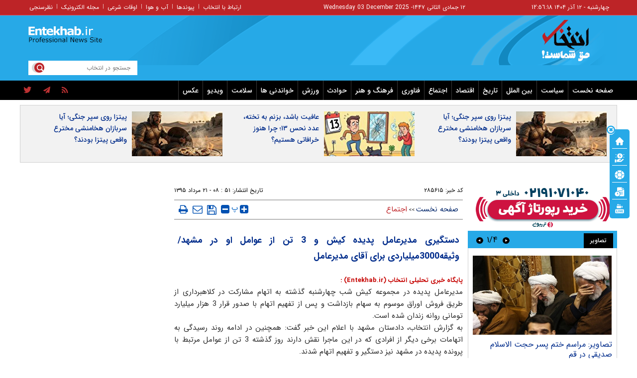

--- FILE ---
content_type: text/html; charset=utf-8
request_url: https://www.entekhab.ir/fa/news/285615/%D8%AF%D8%B3%D8%AA%DA%AF%DB%8C%D8%B1%DB%8C-%D9%85%D8%AF%DB%8C%D8%B1%D8%B9%D8%A7%D9%85%D9%84-%D9%BE%D8%AF%DB%8C%D8%AF%D9%87-%DA%A9%DB%8C%D8%B4-%D9%88-3-%D8%AA%D9%86-%D8%A7%D8%B2-%D8%B9%D9%88%D8%A7%D9%85%D9%84-%D8%A7%D9%88-%D8%AF%D8%B1-%D9%85%D8%B4%D9%87%D8%AF%D9%88%D8%AB%DB%8C%D9%82%D9%873000%D9%85%DB%8C%D9%84%DB%8C%D8%A7%D8%B1%D8%AF%DB%8C-%D8%A8%D8%B1%D8%A7%DB%8C-%D8%A2%D9%82%D8%A7%DB%8C-%D9%85%D8%AF%DB%8C%D8%B1%D8%B9%D8%A7%D9%85%D9%84
body_size: 42665
content:
<!DOCTYPE html> <html lang="fa-IR"> <head>           <meta property="og:description" content=""> <meta name="dc.description" content=""> <meta name="twitter:description" content=""> <!-- Google Plus --> <!-- Update your html tag to include the itemscope and itemtype attributes. --> <meta itemprop="name" content="دستگیری مدیرعامل پدیده کیش و 3 تن از عوامل او در مشهد/وثیقه3000میلیاردی برای آقای مدیرعامل"> <meta itemprop="description" content="">  	<meta itemprop="image" content="https://cdn.entekhab.ir/client/themes/fa/main/img/320.gif">  <!-- Open Graph General (Facebook & Pinterest) --> <meta property="og:locale" content="fa_IR"> <meta property="og:type" content="website"> <meta property="og:title" content="دستگیری مدیرعامل پدیده کیش و 3 تن از عوامل او در مشهد/وثیقه3000میلیاردی برای آقای مدیرعامل"> <meta property="og:url" content="https://www.entekhab.ir/fa/news/285615/دستگیری-مدیرعامل-پدیده-کیش-و-3-تن-از-عوامل-او-در-مشهدوثیقه3000میلیاردی-برای-آقای-مدیرعامل"> <meta property="og:description" content=""> <meta property="og:site_name" content="پایگاه خبری تحلیلی انتخاب | Entekhab.ir">  	<meta property="og:image" content="https://cdn.entekhab.ir/client/themes/fa/main/img/320.gif">  <meta property="og:image:secure_url" content="" /> <meta property="og:image:width" content="400" /> <meta property="og:image:height" content="300" /> <meta property="og:image:alt" content="دستگیری مدیرعامل پدیده کیش و 3 تن از عوامل او در مشهد/وثیقه3000میلیاردی برای آقای مدیرعامل" />   <!-- Twitter --> <meta name="twitter:card" content="summary"> <meta name="twitter:site" content="پایگاه خبری تحلیلی انتخاب | Entekhab.ir"> <meta name="twitter:title" content="دستگیری مدیرعامل پدیده کیش و 3 تن از عوامل او در مشهد/وثیقه3000میلیاردی برای آقای مدیرعامل"> <meta name="twitter:creator" content="پایگاه خبری تحلیلی انتخاب | Entekhab.ir"> <meta name="twitter:description" content=""> <meta name="twitter:url" content="https://www.entekhab.ir/fa/news/285615/دستگیری-مدیرعامل-پدیده-کیش-و-3-تن-از-عوامل-او-در-مشهدوثیقه3000میلیاردی-برای-آقای-مدیرعامل"> <meta name="twitter:player" content="پایگاه خبری تحلیلی انتخاب | Entekhab.ir">   	<meta name="twitter:image" data-page-subject="true" content="https://cdn.entekhab.ir/client/themes/fa/main/img/320.gif"> 	<meta name="twitter:image:src" content="https://cdn.entekhab.ir/client/themes/fa/main/img/320.gif">  <meta content="560" data-page-subject="true" name="twitter:image:width"> <!-- Width of above image --> <meta content="315" data-page-subject="true" name="twitter:image:height"> <!-- Height of above image --> <!-- Dublin Core Metadata --> <meta name="dc.language" content="fa"> <meta name="dc.source" content="fa"> <meta name="dc.title" lang="fa" content="دستگیری مدیرعامل پدیده کیش و 3 تن از عوامل او در مشهد/وثیقه3000میلیاردی برای آقای مدیرعامل"> <meta name="dc.subject" content="News"> <meta name="dc.type" scheme="DCMIType" content="Text,Image"> <meta name="dc.publisher" content="پایگاه خبری تحلیلی انتخاب | Entekhab.ir"> <meta name="dc.identifier" content="https://www.entekhab.ir/fa/news/285615/دستگیری-مدیرعامل-پدیده-کیش-و-3-تن-از-عوامل-او-در-مشهدوثیقه3000میلیاردی-برای-آقای-مدیرعامل"> <meta name="dc.creator" content="پایگاه خبری تحلیلی انتخاب | Entekhab.ir"> <meta name="dc.format" scheme="IMT" content="text/html"> <meta name="dc.coverage" content="World"> <!-- Open Graph Article (Facebook & Pinterest) --> <meta property="article:author" content="پایگاه خبری تحلیلی انتخاب | Entekhab.ir"> <meta property="article:section" content="صفحه نخست"> <meta property="article:cat_name" content="">  <meta property="article:published_time" content="۱۳۹۵/۰۵/۲۱ - ۰۸:۵۱"> <meta property="article:modified_time" content="۰/۰۰/۰۰ - ۰۰:۰۰"> <meta property="article:expiration_time" content="">   <meta name="thumbnail" itemprop="thumbnailUrl" content=""> <meta name="instant-view-options" content="read-more">          <meta charset="utf-8">     <!--[if IE]>     <meta http-equiv="X-UA-Compatible" content="IE=edge">     <meta http-equiv="X-UA-Compatible" content="IE=EmulateIE7">     <![endif]-->     <meta name="viewport" content="width=device-width, initial-scale=1">     <meta name="robots" content="max-image-preview:large">     <meta name="fontiran.com:license" content="QWAJG">     <meta name="sabavision_zone" content="3906-Z892" />      <link rel="preconnect" href="https://cdn.entekhab.ir">     <link rel="preconnect" href="https://cdn.yektanet.com">     <link rel="preconnect" href="https://vplus.sabavision.com">     <link rel="preconnect" href="https://player.tavoos.net">     <link rel="preconnect" href="https://www.googletagmanager.com">       <link rel="preload" href="https://vplus.sabavision.com/dox/dox.min.css" as="style" onload="this.onload=null;this.rel='stylesheet'">     <link rel="preload" href="https://player.tavoos.net/jwplayer.js?v=1.0" as="script">       <link rel="preload" href="https://vplus.sabavision.com/dox/dox.min.js" as="script">     <link rel="preload" as="font" href="https://cdn.entekhab.ir/client/themes/fa/main/fonts/fontawesome-webfont.woff2?v=4.5.0" crossorigin>     <link rel="preload" as="font" href="https://cdn.entekhab.ir/client/themes/fa/main/fonts/IRANSansWeb.woff2" crossorigin>     <link rel="preload" as="font" href="https://cdn.entekhab.ir/client/themes/fa/main/fonts/IRANSansWeb_Bold.woff2" crossorigin>     <link rel="preload" as="font" href="https://cdn.entekhab.ir/client/themes/fa/main/fonts/IRANSansWeb_Light.woff2" crossorigin>               <link rel="preconnect" href="https://native-scripts.yektanet.com">         <link rel="preload" href="https://cdn.entekhab.ir/client/themes/fa/main/js/news_94728.js" as="script">         <link rel="preload" href="https://cdn.entekhab.ir/client/themes/fa/main/css/news_94728.css" as="style">         <link rel="preload" href="https://cdn.entekhab.ir/client/themes/fa/main/etc/css/lib.lightbox.css" as="style" onload="this.onload=null;this.rel='stylesheet'">         <link rel="preload" href="https://cdn.entekhab.ir/client/themes/fa/main/etc/css/lightbox.css" as="style" onload="this.onload=null;this.rel='stylesheet'">                    <meta name="description" content="">                         <meta name="google-site-verification" content="YhhtwkVWft0BdaQ37mJ1htHrwCnXsfhoTif6FrR0R8Q" />       <link rel="shortcut icon" href="/client/themes/fa/main/img/favicon.ico">     <link rel="alternate" type="application/rss+xml" title="RSS FEED" href="/fa/rss/allnews">                   <meta name="robots" content="max-snippet:-1, max-image-preview:large, max-video-preview:-1"/>            <script src="https://cdn.entekhab.ir/client/themes/fa/main/etc/js/swiper-bundle.min.js" defer></script>           <link rel="preload" href="https://cdn.entekhab.ir/client/themes/fa/main/css/news_94728.css" as="style">
<link rel="stylesheet" type="text/css" href="https://cdn.entekhab.ir/client/themes/fa/main/css/news_94728.css">            <script src="https://cdn.entekhab.ir/client/themes/fa/main/js/news_94728.js"></script>      <!--IE display-->      <!-- html5 shim and respond.js ie8 support of html5 elements and media queries -->     <!-- warning: respond.js doesn't work if you view the page via file:// -->      <!-- HTML5 shim and Respond.js for IE8 support of HTML5 elements and media queries -->     <!-- WARNING: Respond.js doesn't work if you view the page via file:// -->     <!--[if lt IE 9]>     <script src="https://oss.maxcdn.com/html5shiv/3.7.2/html5shiv.min.js"></script>     <script src="https://oss.maxcdn.com/respond/1.4.2/respond.min.js"></script>     <![endif]-->         <script>
        var requestId = 'xxxxxxxx-xxxx-4xxx-yxxx-xxxxxxxxxxxx'.replace(/[xy]/g, function (c) {
            var r = Math.random() * 16 | 0,
                v = c === 'x' ? r : r & 0x3 | 0x8;
            return v.toString(16);
        });
        window.yn_uuid = requestId;
        var iframe = document.getElementById('iframe_test');
        if (iframe){
            iframe.dataset.requestId = requestId;
        }
    </script>       <script defer src="https://vplus.sabavision.com/dox/dox.min.js"></script>       <script defer id="tavoos_player_script" src="https://player.tavoos.net/jwplayer.js?v=1.0" type="text/javascript"></script>    <link rel="manifest" href="/manifest.json">       <script async src="https://www.googletagmanager.com/gtag/js?id=G-D77SPGHWB3"></script>     <script>
        window.dataLayer = window.dataLayer || [];
        function gtag(){dataLayer.push(arguments);}
        gtag('js', new Date());

        gtag('config', 'G-D77SPGHWB3');
    </script>   <script src="https://plus.sabavision.com/dox/dox.min.js" async></script>  <script src="https://trustseal.e-rasaneh.ir/trustseal.js" async></script>                              <script  type="application/ld+json">
{
    "@context": "https:\/\/schema.org",
    "@type": "NewsArticle",
    "headLine": "\u062f\u0633\u062a\u06af\u06cc\u0631\u06cc \u0645\u062f\u06cc\u0631\u0639\u0627\u0645\u0644 \u067e\u062f\u06cc\u062f\u0647 \u06a9\u06cc\u0634 \u0648 3 \u062a\u0646 \u0627\u0632 \u0639\u0648\u0627\u0645\u0644 \u0627\u0648 \u062f\u0631 \u0645\u0634\u0647\u062f\/\u0648\u062b\u06cc\u0642\u06473000\u0645\u06cc\u0644\u06cc\u0627\u0631\u062f\u06cc \u0628\u0631\u0627\u06cc \u0622\u0642\u0627\u06cc \u0645\u062f\u06cc\u0631\u0639\u0627\u0645\u0644",
    "articleBody": "\u0645\u062f\u06cc\u0631\u0639\u0627\u0645\u0644 \u067e\u062f\u06cc\u062f\u0647 \u062f\u0631 \u0645\u062c\u0645\u0648\u0639\u0647 \u06a9\u06cc\u0634 \u0634\u0628 \u0686\u0647\u0627\u0631\u0634\u0646\u0628\u0647 \u06af\u0630\u0634\u062a\u0647 \r\n\u0628\u0647 \u0627\u062a\u0647\u0627\u0645 \u0645\u0634\u0627\u0631\u06a9\u062a \u062f\u0631 \u06a9\u0644\u0627\u0647\u0628\u0631\u062f\u0627\u0631\u06cc \u0627\u0632 \u0637\u0631\u06cc\u0642 \u0641\u0631\u0648\u0634 \u0627\u0648\u0631\u0627\u0642 \u0645\u0648\u0633\u0648\u0645 \u0628\u0647 \u0633\u0647\u0627\u0645 \u0628\u0627\u0632\u062f\u0627\u0634\u062a \u0648\r\n \u067e\u0633 \u0627\u0632 \u062a\u0641\u0647\u06cc\u0645 \u0627\u062a\u0647\u0627\u0645 \u0628\u0627 \u0635\u062f\u0648\u0631 \u0642\u0631\u0627\u0631 3 \u0647\u0632\u0627\u0631 \u0645\u06cc\u0644\u06cc\u0627\u0631\u062f \u062a\u0648\u0645\u0627\u0646\u06cc \u0631\u0648\u0627\u0646\u0647 \u0632\u0646\u062f\u0627\u0646 \u0634\u062f\u0647 \r\n\u0627\u0633\u062a. \r\n            \r\n        \r\n                        \r\n        \r\n        \r\n            \u0628\u0647 \u06af\u0632\u0627\u0631\u0634 \u0627\u0646\u062a\u062e\u0627\u0628\u060c \u062f\u0627\u062f\u0633\u062a\u0627\u0646 \u0645\u0634\u0647\u062f \u0628\u0627 \u0627\u0639\u0644\u0627\u0645 \u0627\u06cc\u0646 \u062e\u0628\u0631 \u06af\u0641\u062a: \u0647\u0645\u0686\u0646\u06cc\u0646 \u062f\u0631 \u0627\u062f\u0627\u0645\u0647 \u0631\u0648\u0646\u062f \u0631\u0633\u06cc\u062f\u06af\u06cc \u0628\u0647 \u0627\u062a\u0647\u0627\u0645\u0627\u062a \u0628\u0631\u062e\u06cc \r\n\u062f\u06cc\u06af\u0631 \u0627\u0632 \u0627\u0641\u0631\u0627\u062f\u06cc \u06a9\u0647 \u062f\u0631 \u0627\u06cc\u0646 \u0645\u0627\u062c\u0631\u0627 \u0646\u0642\u0634 \u062f\u0627\u0631\u0646\u062f \u0631\u0648\u0632 \u06af\u0630\u0634\u062a\u0647 3 \u062a\u0646 \u0627\u0632 \u0639\u0648\u0627\u0645\u0644 \u0645\u0631\u062a\u0628\u0637 \r\n\u0628\u0627 \u067e\u0631\u0648\u0646\u062f\u0647 \u067e\u062f\u06cc\u062f\u0647 \u062f\u0631 \u0645\u0634\u0647\u062f \u0646\u06cc\u0632 \u062f\u0633\u062a\u06af\u06cc\u0631 \u0648 \u062a\u0641\u0647\u06cc\u0645 \u0627\u062a\u0647\u0627\u0645 \u0634\u062f\u0646\u062f. \r\n\u0648\u06cc \u0627\u062a\u0647\u0627\u0645 3 \u0641\u0631\u062f \r\n\u062f\u0633\u062a\u06af\u06cc\u0631 \u0634\u062f\u0647 \u062f\u0631 \u0645\u0634\u0647\u062f \u0631\u0627 \u062e\u06cc\u0627\u0646\u062a \u062f\u0631 \u0627\u0645\u0627\u0646\u062a \u0648 \u062a\u062d\u0635\u06cc\u0644 \u0645\u0627\u0644 \u0627\u0632 \u0637\u0631\u06cc\u0642 \u0646\u0627\u0645\u0634\u0631\u0648\u0639 \u0630\u06a9\u0631 \u06a9\u0631\u062f\r\n \u0648 \u06af\u0641\u062a: \u0642\u0628\u0644\u0627 \u0627\u0632 \u0637\u0631\u0642 \u0645\u062e\u062a\u0644\u0641 \u0628\u0647 \u0627\u0641\u0631\u0627\u062f \u0645\u0631\u062a\u0628\u0637 \u0628\u0627 \u0634\u0631\u06a9\u062a \u00ab\u067e\u062f\u06cc\u062f\u0647\u00bb \u0647\u0634\u062f\u0627\u0631 \u062f\u0627\u062f\u06cc\u0645 \u062a\u0627 \r\n\u0686\u0646\u0627\u0646\u0686\u0647 \u0627\u0641\u0631\u0627\u062f \u062d\u0642\u06cc\u0642\u06cc \u0648 \u06cc\u0627 \u062d\u0642\u0648\u0642\u06cc \u0645\u0627\u0644 \u0648 \u06cc\u0627 \u0627\u0645\u0648\u0627\u0644\u06cc \u0627\u0632 \u0627\u06cc\u0646 \u0634\u0631\u06a9\u062a \u0631\u0627 \u062f\u0631 \u062f\u0633\u062a \r\n\u062f\u0627\u0631\u0646\u062f \u0627\u06cc\u0646 \u06af\u0648\u0646\u0647 \u0627\u0645\u0648\u0627\u0644 \u0631\u0627 \u0628\u0647 \u0647\u06cc\u0626\u062a \u0645\u062f\u06cc\u0631\u0647 \u062c\u062f\u06cc\u062f \u0634\u0631\u06a9\u062a \u067e\u062f\u06cc\u062f\u0647 \u0628\u0627\u0632\u06af\u0631\u062f\u0627\u0646\u0646\u062f \u0648 \u0622\u0646\u0627\u0646 \r\n\u0631\u0627 \u062f\u0631 \u062c\u0631\u06cc\u0627\u0646 \u0627\u06cc\u0646 \u0627\u0645\u0648\u0631 \u0642\u0631\u0627\u0631 \u062f\u0647\u0646\u062f \u0627\u0645\u0627 \u0645\u062a\u0627\u0633\u0641\u0627\u0646\u0647 \u0637\u0628\u0642 \u0627\u0639\u0644\u0627\u0645 \u0627\u0639\u0636\u0627\u06cc \u0647\u06cc\u0626\u062a \u0645\u062f\u06cc\u0631\u0647 \r\n\u0634\u0631\u06a9\u062a \u00ab\u067e\u062f\u06cc\u062f\u0647\u00bb \u0628\u0631\u062e\u06cc \u0627\u0632 \u0627\u06cc\u0646 \u0627\u0641\u0631\u0627\u062f \u0627\u0645\u0648\u0627\u0644 \u0645\u0630\u06a9\u0648\u0631 \u0631\u0627 \u0628\u0647 \u0634\u0631\u06a9\u062a \u0628\u0627\u0632\u0646\u06af\u0631\u062f\u0627\u0646\u062f\u0646\u062f \u06a9\u0647 \r\n\u0647\u0645\u06cc\u0646 \u0627\u0645\u0631 \u0645\u0648\u062c\u0628 \u0628\u0631\u0648\u0632 \u0627\u062e\u062a\u0644\u0627\u0644\u0627\u062a\u06cc \u062f\u0631 \u0631\u0648\u0646\u062f \u0631\u0648 \u0628\u0647 \u0631\u0634\u062f \u0634\u0631\u06a9\u062a \u067e\u062f\u06cc\u062f\u0647 \u0634\u062f \u0686\u0631\u0627 \u06a9\u0647 \u0647\u0646\u0648\u0632\r\n \u0628\u0631\u062e\u06cc \u0627\u0632 \u0627\u06cc\u0646 \u0627\u0645\u0648\u0627\u0644 \u062f\u0631 \u06af\u0648\u0634\u0647 \u0648 \u06a9\u0646\u0627\u0631 \u06a9\u0634\u0648\u0631 \u0634\u0646\u0627\u0633\u0627\u06cc\u06cc \u0646\u0634\u062f\u0647 \u0627\u0633\u062a. \r\n\u0627\u06cc\u0646 \u0645\u0642\u0627\u0645 \u0627\u0631\u0634\u062f \r\n\u0642\u0636\u0627\u06cc\u06cc \u0645\u0634\u0647\u062f \u062a\u0635\u0631\u06cc\u062d \u06a9\u0631\u062f: \u0627\u06af\u0631\u0686\u0647 \u062f\u0633\u062a\u06af\u0627\u0647 \u0642\u0636\u0627\u06cc\u06cc \u0628\u0627 \u0627\u0633\u062a\u0641\u0627\u062f\u0647 \u0627\u0632 \u0627\u062e\u062a\u06cc\u0627\u0631\u0627\u062a \u0642\u0627\u0646\u0648\u0646\u06cc \r\n\u062e\u0648\u062f \u0648 \u0647\u0645\u0647 \u062c\u0648\u0627\u0646\u0628 \u0627\u06cc\u0646 \u067e\u0631\u0648\u0646\u062f\u0647 \u0645\u0644\u06cc \u0631\u0627 \u0628\u0627 \u062f\u0642\u062a \u062e\u0627\u0635\u06cc \u0645\u0648\u0631\u062f \u0628\u0631\u0631\u0633\u06cc \u0647\u0627\u06cc \u0642\u0636\u0627\u06cc\u06cc \u0648 \r\n\u06a9\u0627\u0631\u0634\u0646\u0627\u0633\u06cc \u062f\u0642\u06cc\u0642 \u0642\u0631\u0627\u0631 \u0645\u06cc \u062f\u0647\u062f \u0648 \u0628\u0627 \u0647\u0645\u0647 \u0639\u0648\u0627\u0645\u0644 \u062f\u062e\u06cc\u0644 \u0648 \u0645\u0631\u062a\u0628\u0637 \u062f\u0631 \u0628\u0631\u0648\u0632 \u062a\u062e\u0644\u0641\u0627\u062a \u0648 \r\n\u062c\u0631\u0627\u06cc\u0645 \u0628\u0631\u062e\u0648\u0631\u062f \u0642\u0627\u0637\u0639\u06cc \u062e\u0648\u0627\u0647\u062f \u062f\u0627\u0634\u062a\u060c \u0627\u0645\u0627 \u062f\u0633\u062a\u06af\u0627\u0647 \u0647\u0627\u06cc \u0645\u062e\u062a\u0644\u0641 \u062f\u0648\u0644\u062a\u06cc \u0648\u063a\u06cc\u0631\u062f\u0648\u0644\u062a\u06cc \u0648 \r\n\u06a9\u0633\u0627\u0646\u06cc \u06a9\u0647 \u0645\u06cc \u062a\u0648\u0627\u0646\u0646\u062f \u0628\u0631\u0627\u06cc \u0631\u0648\u0646\u0642 \u0627\u06cc\u0646 \u067e\u0631\u0648\u0698\u0647 \u0646\u0642\u0634 \u0622\u0641\u0631\u06cc\u0646\u06cc \u06a9\u0646\u0646\u062f \u0646\u06cc\u0632 \u0628\u0627\u06cc\u062f \u0628\u0631\u0627\u06cc \r\n\u0627\u06cc\u062c\u0627\u062f \u0641\u0636\u0627\u06cc \u0633\u0627\u0644\u0645 \u0648 \u0631\u0648\u0646\u0642 \u06a9\u0633\u0628 \u0648 \u06a9\u0627\u0631 \u062a\u0644\u0627\u0634 \u0648 \u0647\u0645\u062a \u062e\u0648\u062f \u0631\u0627 \u0628\u0647 \u06a9\u0627\u0631 \u06af\u06cc\u0631\u0646\u062f. \u0642\u0627\u0636\u06cc \r\n\u00ab\u0635\u0627\u062f\u0642\u06cc\u00bb \u0628\u0647 \u06a9\u0627\u0631\u0634\u06a9\u0646\u06cc \u0628\u0631\u062e\u06cc \u0627\u0641\u0631\u0627\u062f \u0628\u0631\u0627\u06cc \u0627\u06cc\u062c\u0627\u062f \u062e\u0644\u0644 \u062f\u0631 \u0633\u0631\u0627\u0646\u062c\u0627\u0645 \u067e\u0631\u0648\u0698\u0647 \u067e\u062f\u06cc\u062f\u0647 \r\n\u0627\u0634\u0627\u0631\u0647 \u06a9\u0631\u062f \u0648 \u06af\u0641\u062a: \u0628\u0627\u0631\u0647\u0627 \u0628\u0647 \u0645\u0633\u0626\u0648\u0644\u0627\u0646 \u0633\u0627\u0628\u0642 \u0645\u062f\u06cc\u0631\u0627\u0646 \u0648 \u0627\u0641\u0631\u0627\u062f \u0645\u0631\u062a\u0628\u0637 \u0628\u0627 \u0634\u0631\u06a9\u062a \r\n\u00ab\u067e\u062f\u06cc\u062f\u0647\u00bb \u0647\u0634\u062f\u0627\u0631 \u062f\u0627\u062f\u06cc\u0645 \u062a\u0627 \u062f\u0631 \u062c\u0647\u062a \u0634\u0646\u0627\u0633\u0627\u06cc\u06cc \u0627\u0645\u0648\u0627\u0644 \u0645\u0646\u0642\u0648\u0644 \u0648 \u063a\u06cc\u0631\u0645\u0646\u0642\u0648\u0644 \u0628\u0647 \u0627\u0639\u0636\u0627\u06cc \r\n\u0647\u06cc\u0626\u062a \u0645\u062f\u06cc\u0631\u0647 \u062c\u062f\u06cc\u062f \u06a9\u0645\u06a9 \u06a9\u0646\u0646\u062f \u0627\u0645\u0627 \u0645\u062a\u0627\u0633\u0641\u0627\u0646\u0647 \u0647\u0646\u0648\u0632 \u0647\u0645 \u0628\u0631\u062e\u06cc \u0633\u0639\u06cc \u062f\u0631 \u0633\u0648\u062f\u062c\u0648\u06cc\u06cc \u0627\u0632 \u0627\u06cc\u0646\r\n \u0641\u0636\u0627 \u062f\u0627\u0631\u0646\u062f.\r\n\r\n\t\u062f\u0627\u062f\u0633\u062a\u0627\u0646 \u0639\u0645\u0648\u0645\u06cc \u0648 \u0627\u0646\u0642\u0644\u0627\u0628 \u0645\u0634\u0647\u062f \u062f\u0631 \u067e\u0627\u0633\u062e \u0628\u0647 \u0627\u06cc\u0646 \u0633\u0648\u0627\u0644 \u06a9\u0647 \u067e\u0633 \u0627\u0632 \u062f\u0633\u062a\u06af\u06cc\u0631\u06cc \r\n\u0645\u062f\u06cc\u0631\u0639\u0627\u0645\u0644 \u067e\u062f\u06cc\u062f\u0647 \u062f\u0631 \u06a9\u06cc\u0634 \u0641\u0631\u062c\u0627\u0645 \u0633\u0631\u0645\u0627\u06cc\u0647 \u0647\u0627\u06cc \u0645\u0631\u062f\u0645 \u062f\u0631 \u0627\u06cc\u0646 \u062c\u0632\u06cc\u0631\u0647 \u0686\u0647 \u0645\u06cc \u0634\u0648\u062f\u061f \r\n\u062e\u0627\u0637\u0631\u0646\u0634\u0627\u0646 \u06a9\u0631\u062f: \u0628\u0644\u0627\u0641\u0627\u0635\u0644\u0647 \u067e\u0633 \u0627\u0632 \u0622\u0646 \u06a9\u0647 \u0645\u062f\u06cc\u0631\u0639\u0627\u0645\u0644 \u067e\u062f\u06cc\u062f\u0647 \u062f\u0631 \u06a9\u06cc\u0634 \u0628\u0627\u0632\u062f\u0627\u0634\u062a \u0634\u062f \u06cc\u06a9 \r\n\u0646\u0641\u0631 \u0628\u0647 \u0639\u0646\u0648\u0627\u0646 \u062d\u0627\u0641\u0638 \u0645\u0646\u0627\u0641\u0639 \u0627\u06cc\u0646 \u0634\u0631\u06a9\u062a \u062f\u0631 \u06a9\u06cc\u0634 \u062a\u0639\u06cc\u06cc\u0646 \u0634\u062f \u062a\u0627 \u0627\u0632 \u062d\u06cc\u0641 \u0648 \u0645\u06cc\u0644 \u0627\u0645\u0648\u0627\u0644 \r\n\u0645\u0631\u062f\u0645 \u0648 \u0633\u0647\u0627\u0645\u062f\u0627\u0631\u0627\u0646 \u062c\u0644\u0648\u06af\u06cc\u0631\u06cc \u0634\u0648\u062f \u0686\u0631\u0627 \u06a9\u0647 \u062d\u0641\u0638 \u0627\u06cc\u0646 \u0633\u0631\u0645\u0627\u06cc\u0647 \u0647\u0627 \u0627\u0632 \u0627\u0648\u0644\u0648\u06cc\u062a \u0647\u0627\u06cc \u0627\u0635\u0644\u06cc\r\n \u062f\u0633\u062a\u06af\u0627\u0647 \u0642\u0636\u0627\u06cc\u06cc \u062f\u0631 \u0631\u0633\u06cc\u062f\u06af\u06cc \u0628\u0647 \u067e\u0631\u0648\u0646\u062f\u0647 \u067e\u062f\u06cc\u062f\u0647 \u0627\u0633\u062a. \u0648\u06cc \u062f\u0631 \u0639\u06cc\u0646 \u062d\u0627\u0644 \u06cc\u0627\u062f\u0622\u0648\u0631 \u0634\u062f: \r\n\u067e\u0631\u0648\u0646\u062f\u0647 \u00ab\u067e\u062f\u06cc\u062f\u0647\u00bb \u0628\u0647 \u062e\u0627\u0637\u0631 \u06af\u0633\u062a\u0631\u0634 \u0622\u0646 \u062f\u0631 \u0633\u0637\u062d \u06a9\u0634\u0648\u0631 \u06cc\u06a9 \u067e\u0631\u0648\u0646\u062f\u0647 \u0645\u0644\u06cc \u0645\u062d\u0633\u0648\u0628 \u0645\u06cc \u0634\u0648\u062f \u0648\r\n \u0628\u0627\u06cc\u062f \u0631\u06cc\u0634\u0647 \u0647\u0627\u06cc \u0627\u06cc\u0646 \u06af\u0648\u0646\u0647 \u062a\u062e\u0644\u0641\u0627\u062a \u0648 \u062c\u0631\u0627\u06cc\u0645 \u0628\u0627 \u062f\u0642\u062a \u0648 \u0648\u0633\u0648\u0627\u0633 \u0645\u0648\u0631\u062f \u062a\u062c\u0632\u06cc\u0647 \u0648 \u062a\u062d\u0644\u06cc\u0644\r\n \u0647\u0627\u06cc \u06a9\u0627\u0631\u0634\u0646\u0627\u0633\u06cc \u0642\u0631\u0627\u0631 \u06af\u06cc\u0631\u062f \u0648 \u0628\u0627 \u0647\u0645\u0647 \u0645\u0633\u0626\u0648\u0644\u0627\u0646\u060c \u0645\u062f\u06cc\u0631\u0627\u0646 \u0648 \u0627\u0641\u0631\u0627\u062f\u06cc \u06a9\u0647 \u062f\u0631 \u06af\u0630\u0634\u062a\u0647 \r\n\u0645\u0648\u062c\u0628 \u0628\u0631\u0648\u0632 \u0627\u06cc\u0646 \u06af\u0648\u0646\u0647 \u0641\u062c\u0627\u06cc\u0639 \u062a\u0644\u062e \u062f\u0631 \u062c\u0627\u0645\u0639\u0647 \u0634\u062f\u0647 \u0627\u0646\u062f \u0628\u0631\u062e\u0648\u0631\u062f \u0642\u0627\u0637\u0639 \u0627\u062f\u0627\u0631\u06cc \u0648 \u0642\u0636\u0627\u06cc\u06cc \r\n\u0635\u0648\u0631\u062a \u06af\u06cc\u0631\u062f \u0686\u0631\u0627 \u06a9\u0647 \u0633\u0647\u0644 \u0627\u0646\u06af\u0627\u0631\u06cc \u0647\u0627 \u0648 \u0627\u063a\u0645\u0627\u0636 \u0647\u0627\u06cc \u063a\u06cc\u0631\u0642\u0627\u0646\u0648\u0646\u06cc \u0628\u0639\u0636\u06cc \u0627\u0632 \u0645\u062f\u06cc\u0631\u0627\u0646 \u0633\u0627\u0628\u0642\r\n \u062f\u0631 \u0628\u0631\u0648\u0632 \u0627\u06cc\u0646 \u0645\u0634\u06a9\u0644\u0627\u062a \u0628\u0631\u0627\u06cc \u0645\u0631\u062f\u0645 \u0648 \u0633\u0647\u0627\u0645\u062f\u0627\u0631\u0627\u0646 \u0627\u0632 \u0627\u0647\u0645\u06cc\u062a \u0648\u06cc\u0698\u0647 \u0627\u06cc \u0628\u0631\u062e\u0648\u0631\u062f\u0627\u0631 \u0627\u0633\u062a.\r\n \u0642\u0627\u0636\u06cc \u00ab\u0635\u0627\u062f\u0642\u06cc\u00bb \u062f\u0631 \u067e\u0627\u06cc\u0627\u0646 \u0648 \u062f\u0631 \u067e\u0627\u0633\u062e \u0628\u0647 \u0627\u06cc\u0646 \u0633\u0648\u0627\u0644 \u06a9\u0647 \u0622\u06cc\u0627 \u0631\u0648\u0646\u062f \u062f\u0633\u062a\u06af\u06cc\u0631\u06cc \u0647\u0627 \u062f\u0631 \r\n\u0627\u06cc\u0646 \u067e\u0631\u0648\u0646\u062f\u0647 \u0647\u0645\u0686\u0646\u0627\u0646 \u0627\u062f\u0627\u0645\u0647 \u0645\u06cc \u06cc\u0627\u0628\u062f \u06af\u0641\u062a: \u0627\u06cc\u0646 \u067e\u0631\u0648\u0646\u062f\u0647 \u0647\u0645\u0686\u0646\u0627\u0646 \u062f\u0631 \u0645\u0631\u062d\u0644\u0647 \u062f\u0627\u062f\u0633\u0631\u0627 \u0648\r\n \u062f\u0631 \u062d\u0627\u0644 \u0627\u0646\u062c\u0627\u0645 \u062a\u062d\u0642\u06cc\u0642\u0627\u062a \u0627\u0633\u062a \u0627\u0645\u0627 \u0637\u0628\u0642 \u0628\u0631\u0631\u0633\u06cc \u0647\u0627\u06cc \u0645\u0642\u062f\u0645\u0627\u062a\u06cc \u0647\u0646\u0648\u0632 \u0647\u0645 \u0627\u0641\u0631\u0627\u062f \u062f\u06cc\u06af\u0631\u06cc \r\n\u0648\u062c\u0648\u062f \u062f\u0627\u0631\u0646\u062f \u06a9\u0647 \u0628\u0627 \u0627\u062a\u0647\u0627\u0645\u0627\u062a \u062c\u062f\u06cc \u062f\u0631 \u0627\u06cc\u0646 \u067e\u0631\u0648\u0646\u062f\u0647 \u0631\u0648\u0628\u0647 \u0631\u0648 \u0647\u0633\u062a\u0646\u062f. \u0648\u06cc \u0627\u0641\u0632\u0648\u062f: \u067e\u0633 \r\n\u0627\u0632 \u0631\u0633\u06cc\u062f\u06af\u06cc \u0647\u0627\u06cc \u0642\u0636\u0627\u06cc\u06cc \u0627\u0642\u062f\u0627\u0645\u0627\u062a \u0627\u0646\u062c\u0627\u0645 \u0634\u062f\u0647 \u0628\u0647 \u0627\u0637\u0644\u0627\u0639 \u0645\u0631\u062f\u0645 \u062e\u0648\u0627\u0647\u062f \u0631\u0633\u06cc\u062f. \u06af\u0632\u0627\u0631\u0634 \r\n\u062e\u0631\u0627\u0633\u0627\u0646 \u062d\u0627\u06a9\u06cc \u0627\u0633\u062a: \u0686\u0646\u062f \u0631\u0648\u0632 \u0642\u0628\u0644 \u00ab\u067e\u0647\u0644\u0648\u0627\u0646\u00bb (\u0645\u062f\u06cc\u0631\u0639\u0627\u0645\u0644 \u0633\u0627\u0628\u0642 \u067e\u062f\u06cc\u062f\u0647) \u0646\u06cc\u0632 \u0628\u0627 \u0635\u062f\u0648\u0631 \r\n\u062f\u0633\u062a\u0648\u0631\u06cc \u0627\u0632 \u0633\u0648\u06cc \u0642\u0627\u0636\u06cc \u062d\u06cc\u062f\u0631\u06cc (\u0642\u0627\u0636\u06cc \u0631\u0633\u06cc\u062f\u06af\u06cc \u06a9\u0646\u0646\u062f\u0647 \u0628\u0647 \u067e\u0631\u0648\u0646\u062f\u0647 \u067e\u062f\u06cc\u062f\u0647) \u0648 \u0628\u0647 \u0627\u062a\u0647\u0627\u0645 \r\n\u06a9\u0644\u0627\u0647\u0628\u0631\u062f\u0627\u0631\u06cc \u0627\u0632 \u0637\u0631\u06cc\u0642 \u0641\u0631\u0648\u0634 \u0627\u0648\u0631\u0627\u0642 \u0645\u0648\u0633\u0648\u0645 \u0628\u0647 \u0633\u0647\u0627\u0645 \u062f\u0631 \u0645\u0634\u0647\u062f \u062f\u0633\u062a\u06af\u06cc\u0631 \u0648 \u0631\u0648\u0627\u0646\u0647 \u0632\u0646\u062f\u0627\u0646\r\n \u0634\u062f.\r\n&nbsp;*\u062e\u0631\u0627\u0633\u0627\u0646",
    "author": {
        "@context": "https:\/\/schema.org",
        "@type": "Organization",
        "name": "\u067e\u0627\u06cc\u06af\u0627\u0647 \u062e\u0628\u0631\u06cc \u062a\u062d\u0644\u06cc\u0644\u06cc \u0627\u0646\u062a\u062e\u0627\u0628 | Entekhab.ir",
        "description": "\u067e\u0627\u06cc\u06af\u0627\u0647 \u062e\u0628\u0631\u06cc \u062a\u062d\u0644\u06cc\u0644\u06cc \u0627\u0646\u062a\u062e\u0627\u0628 | Entekhab.ir\r\n\r\n",
        "logo": {
            "@context": "https:\/\/schema.org",
            "@type": "ImageObject",
            "name": "logo",
            "url": "https:\/\/www.entekhab.ir\/client\/themes\/fa\/main\/img\/logo_pic_2.png"
        },
        "url": "https:\/\/www.entekhab.ir\/fa\/about"
    },
    "publisher": {
        "@context": "https:\/\/schema.org",
        "@type": "Organization",
        "name": "\u067e\u0627\u06cc\u06af\u0627\u0647 \u062e\u0628\u0631\u06cc \u062a\u062d\u0644\u06cc\u0644\u06cc \u0627\u0646\u062a\u062e\u0627\u0628 | Entekhab.ir",
        "description": "\u067e\u0627\u06cc\u06af\u0627\u0647 \u062e\u0628\u0631\u06cc \u062a\u062d\u0644\u06cc\u0644\u06cc \u0627\u0646\u062a\u062e\u0627\u0628 | Entekhab.ir\r\n\r\n",
        "logo": {
            "@context": "https:\/\/schema.org",
            "@type": "ImageObject",
            "name": "logo",
            "url": "https:\/\/www.entekhab.ir\/client\/themes\/fa\/main\/img\/logo_pic_2.png"
        },
        "url": "https:\/\/www.entekhab.ir"
    },
    "datePublished": "2016-08-11T08:51:41+04:30",
    "dateModified": "2016-08-11T08:51:41+04:30",
    "image": {
        "@context": "https:\/\/schema.org",
        "@type": "ImageObject",
        "name": "logo",
        "url": "https:\/\/www.entekhab.ir\/client\/themes\/fa\/main\/img\/logo_pic_2.png"
    },
    "keywords": "\u062f\u0633\u062a\u06af\u06cc\u0631\u06cc,\u0645\u062f\u06cc\u0631\u0639\u0627\u0645\u0644,\u067e\u062f\u06cc\u062f\u0647,\u06a9\u06cc\u0634,\u0648,3,\u062a\u0646,\u0627\u0632,\u0639\u0648\u0627\u0645\u0644,\u0627\u0648,\u062f\u0631,\u0645\u0634\u0647\u062f,\u0648\u062b\u06cc\u0642\u06473000\u0645\u06cc\u0644\u06cc\u0627\u0631\u062f\u06cc,\u0628\u0631\u0627\u06cc,\u0622\u0642\u0627\u06cc,\u0645\u062f\u06cc\u0631\u0639\u0627\u0645\u0644",
    "mainEntityOfPage": {
        "@context": "https:\/\/schema.org",
        "@type": "WebPage",
        "breadcrumb": {
            "@context": "https:\/\/schema.org",
            "@type": "BreadcrumbList",
            "itemListElement": [
                {
                    "@type": "ListItem",
                    "position": 1,
                    "item": {
                        "@id": "https:\/\/www.entekhab.ir",
                        "name": "\u0635\u0641\u062d\u0647 \u0646\u062e\u0633\u062a"
                    }
                },
                {
                    "@type": "ListItem",
                    "position": 2,
                    "item": {
                        "@id": "https:\/\/www.entekhab.ir\/fa\/services\/1\/32",
                        "name": "\u0627\u062c\u062a\u0645\u0627\u0639"
                    }
                }
            ]
        },
        "url": "https:\/\/www.entekhab.ir\/fa\/news\/285615\/\u062f\u0633\u062a\u06af\u06cc\u0631\u06cc-\u0645\u062f\u06cc\u0631\u0639\u0627\u0645\u0644-\u067e\u062f\u06cc\u062f\u0647-\u06a9\u06cc\u0634-\u0648-3-\u062a\u0646-\u0627\u0632-\u0639\u0648\u0627\u0645\u0644-\u0627\u0648-\u062f\u0631-\u0645\u0634\u0647\u062f\u0648\u062b\u06cc\u0642\u06473000\u0645\u06cc\u0644\u06cc\u0627\u0631\u062f\u06cc-\u0628\u0631\u0627\u06cc-\u0622\u0642\u0627\u06cc-\u0645\u062f\u06cc\u0631\u0639\u0627\u0645\u0644"
    }
}
</script>                                          <link rel="amphtml" href="https://www.entekhab.ir/fa/amp/news/285615"/>                   <link rel="canonical" href="https://www.entekhab.ir/fa/news/285615/دستگیری-مدیرعامل-پدیده-کیش-و-3-تن-از-عوامل-او-در-مشهدوثیقه3000میلیاردی-برای-آقای-مدیرعامل"/>              <style>             #ynpos-15030.heightAds,#ynpos-15034.heightAds,#ynpos-15035.heightAds{                 min-height: 250px;             }             #ynpos-15029.heightAds{                 min-height: 100px;             }             .tasavir_news{                 min-height: 270px;             }         </style>           <title>دستگیری مدیرعامل پدیده کیش و 3 تن از عوامل او در مشهد/وثیقه3000میلیاردی برای آقای مدیرعامل | سایت انتخاب </title> </head> <body id="news">  <div class="col-xs-36 mobile-adv visible-xs visible-ms hidden-sm hidden-md hidden-lg">      </div>       <header>     <div class="no_padd instant_news_out">         <div class="instant_news">                      </div>     </div>     <div class="wrapper"></div>     <div class="container-fluid">         <div class="header">             <div class="top-nav hidden-xs">                 <div class="container">                     <div class="time">                        <a href=/fa/occasions target="_blank" title="تقویم">                         <span class="update_date">                         چهارشنبه - ۱۲ آذر ۱۴۰۴                         <span id="time4"></span>                        </span>                     </a>                     </div>                     <div class="update_date">۱۲ جمادی الثانی ۱۴۴۷</div>                     <div class="update_date"> - <span class="span_date_mobile">Wednesday 03 December 2025 </span> </div>                     <div class="dakheli-menu">                         <ul class="dakheli-items">                                                          <li><a href="/fa/contacts" title="contacts">ارتباط با انتخاب</a></li>                             <li>|</li>                             <li><a href="/fa/links" title="links">پیوندها</a></li>                             <li>|</li>                             <li><a href="/fa/weather" title="weather">آب و هوا</a></li>                             <li>|</li>                             <li><a href="/fa/prayer" title="prayer">اوقات شرعی</a></li>                             <li>|</li>                             <li><a href="/fa/newsletter" title="newsletter">مجله الکترونیک</a></li>                             <li>|</li>                             <li><a href="/fa/polls/archive" title="polls">نظرسنجی</a></li>                         </ul>                     </div>                 </div>             </div>             <div class="logo hidden-xs">                 <div class="container">                     <div class="link_logo_to_homepage">                         <a href="/" title="پایگاه خبری تحلیلی انتخاب"></a>                     </div>                     <div class="logo-img">                         <div class="search">                             <div class="search-txt">                                 <form name="searchForm" action="/fa/search" style="height:18px; border: 0 none;">                                     <input class="search_bg" type="text" value=""                                            name="query" id="search_input3" placeholder="جستجو در انتخاب">                                 </form>                             </div>                             <a href="javascript:document.searchForm.submit();" style="cursor: pointer;"><div class="search-logo"></div></a>                         </div>                         <div class="typewriter">                                                      </div>                         <div class="tabligh-logo visible-lg visible-md">                             <div class="adv_logo_align">                                                                      <div class="yn-bnr" id="ynpos-15028"></div>                                                              </div>                         </div>                     </div>                 </div>             </div>             <div class="mob_logo visible-xs">                 <div class="link_logo_to_homepage">                     <a href="/" title="پایگاه خبری تحلیلی انتخاب"></a>                 </div>             </div>             <div class="main-menu">                                      <div class="service_nav col-md-36 visible-md visible-lg no-pad">     <div class="container">         <div class="service_div col-xs-36 no-pad">             <nav class="nav_service col-sm-28 container" id="nav_service">                 <div id="nav2">                     <ul>                         <li class="nav_link"><a href="/" id="service_1">صفحه نخست</a></li>                                                                                                                                                                                  <li class="nav_link menuLi">                                         <a id="service_2" href="/fa/services/2">سیاست</a>                                                                                      <ul class="headerCatsUl headerCatsBox" id="ul_cat_2">                                                 <div class="row">                                                                                                                                                                                                                                                                             <div class="col-xs-18">                                                         <li class="headerCatsLi"><a id="cat_1" href="/fa/services/2/1" class="headerCatsItem">سیاست داخلی</a></li>                                                     </div>                                                                                                                                                                                                                                                                                                                                  <div class="col-xs-18">                                                         <li class="headerCatsLi"><a id="cat_2" href="/fa/services/2/2" class="headerCatsItem">سیاست خارجی</a></li>                                                     </div>                                                                                                      </div>                                                 <div class="row">                                                                                                                                                           </div>                                             </ul>                                                                              </li>                                                                                                                                                                                          <li class="nav_link menuLi">                                         <a id="service_3" href="/fa/services/3">بین الملل</a>                                                                                      <ul class="headerCatsUl headerCatsBox" id="ul_cat_3">                                                 <div class="row">                                                                                                                                                                                                                                                                             <div class="col-xs-18">                                                         <li class="headerCatsLi"><a id="cat_7" href="/fa/services/3/7" class="headerCatsItem">خاورمیانه</a></li>                                                     </div>                                                                                                                                                                                                                                                                                                                                  <div class="col-xs-18">                                                         <li class="headerCatsLi"><a id="cat_8" href="/fa/services/3/8" class="headerCatsItem">آمریکا و اروپا</a></li>                                                     </div>                                                                                                      </div>                                                 <div class="row">                                                                                                                                                                                                                                                                                                                                  <div class="col-xs-18">                                                         <li class="headerCatsLi"><a id="cat_9" href="/fa/services/3/9" class="headerCatsItem">سایر مناطق</a></li>                                                     </div>                                                                                                                                                                                                                                                                                                                                  <div class="col-xs-18">                                                         <li class="headerCatsLi"><a id="cat_69" href="/fa/services/3/69" class="headerCatsItem">شرق آسیا</a></li>                                                     </div>                                                                                                      </div>                                                 <div class="row">                                                                                                                                                                                                                                                                                                                                  <div class="col-xs-18">                                                         <li class="headerCatsLi"><a id="cat_70" href="/fa/services/3/70" class="headerCatsItem">خلیج فارس</a></li>                                                     </div>                                                                                                                                                                                                                                                                                                                                  <div class="col-xs-18">                                                         <li class="headerCatsLi"><a id="cat_71" href="/fa/services/3/71" class="headerCatsItem">آسیای مرکزی</a></li>                                                     </div>                                                                                                      </div>                                                 <div class="row">                                                                                                                                                                                                                                                                                                                                  <div class="col-xs-18">                                                         <li class="headerCatsLi"><a id="cat_72" href="/fa/services/3/72" class="headerCatsItem">آمریکا</a></li>                                                     </div>                                                                                                                                                                                                                                                                                                                                  <div class="col-xs-18">                                                         <li class="headerCatsLi"><a id="cat_73" href="/fa/services/3/73" class="headerCatsItem">اروپا</a></li>                                                     </div>                                                                                                      </div>                                                 <div class="row">                                                                                                                                                                                                                                                                                                                                  <div class="col-xs-18">                                                         <li class="headerCatsLi"><a id="cat_74" href="/fa/services/3/74" class="headerCatsItem">آمریکای لاتین</a></li>                                                     </div>                                                                                                                                                                                                                                                                                                                                  <div class="col-xs-18">                                                         <li class="headerCatsLi"><a id="cat_76" href="/fa/services/3/76" class="headerCatsItem">خلیج فارس</a></li>                                                     </div>                                                                                                      </div>                                                 <div class="row">                                                                                                                                                                                                                                                                                                                                  <div class="col-xs-18">                                                         <li class="headerCatsLi"><a id="cat_77" href="/fa/services/3/77" class="headerCatsItem">افغانستان</a></li>                                                     </div>                                                                                                                                                           </div>                                             </ul>                                                                              </li>                                                                                                                                                                                          <li class="nav_link menuLi">                                         <a id="service_21" href="/fa/history">تاریخ</a>                                                                                      <ul class="headerCatsUl headerCatsBox" id="ul_cat_21">                                                 <div class="row">                                                                                                                                                                                                                                                                             <div class="col-xs-18">                                                         <li class="headerCatsLi"><a id="cat_64" href="/fa/history/64" class="headerCatsItem">داخلی</a></li>                                                     </div>                                                                                                                                                                                                                                                                                                                                  <div class="col-xs-18">                                                         <li class="headerCatsLi"><a id="cat_65" href="/fa/history/65" class="headerCatsItem">خارجی</a></li>                                                     </div>                                                                                                      </div>                                                 <div class="row">                                                                                                                                                           </div>                                             </ul>                                                                              </li>                                                                                                                                                                                          <li class="nav_link menuLi">                                         <a id="service_5" href="/fa/services/5">اقتصاد</a>                                                                                      <ul class="headerCatsUl headerCatsBox" id="ul_cat_5">                                                 <div class="row">                                                                                                                                                                                                                                                                             <div class="col-xs-18">                                                         <li class="headerCatsLi"><a id="cat_13" href="/fa/services/5/13" class="headerCatsItem">بورس</a></li>                                                     </div>                                                                                                                                                                                                                                                                                                                                  <div class="col-xs-18">                                                         <li class="headerCatsLi"><a id="cat_14" href="/fa/services/5/14" class="headerCatsItem">ارز و طلا</a></li>                                                     </div>                                                                                                      </div>                                                 <div class="row">                                                                                                                                                                                                                                                                                                                                  <div class="col-xs-18">                                                         <li class="headerCatsLi"><a id="cat_15" href="/fa/services/5/15" class="headerCatsItem">خارجی</a></li>                                                     </div>                                                                                                                                                                                                                                                                                                                                  <div class="col-xs-18">                                                         <li class="headerCatsLi"><a id="cat_16" href="/fa/services/5/16" class="headerCatsItem">داخلی</a></li>                                                     </div>                                                                                                      </div>                                                 <div class="row">                                                                                                                                                           </div>                                             </ul>                                                                              </li>                                                                                                                                                                                          <li class="nav_link menuLi">                                         <a id="service_4" href="/fa/services/4">اجتماع</a>                                                                                      <ul class="headerCatsUl headerCatsBox" id="ul_cat_4">                                                 <div class="row">                                                                                                                                                                                                                                                                             <div class="col-xs-18">                                                         <li class="headerCatsLi"><a id="cat_10" href="/fa/services/4/10" class="headerCatsItem">حوادث</a></li>                                                     </div>                                                                                                                                                                                                                                                                                                                                  <div class="col-xs-18">                                                         <li class="headerCatsLi"><a id="cat_11" href="/fa/services/4/11" class="headerCatsItem">شهری</a></li>                                                     </div>                                                                                                      </div>                                                 <div class="row">                                                                                                                                                                                                                                                                                                                                  <div class="col-xs-18">                                                         <li class="headerCatsLi"><a id="cat_12" href="/fa/services/4/12" class="headerCatsItem">جامعه</a></li>                                                     </div>                                                                                                                                                                                                                                                                                                                                  <div class="col-xs-18">                                                         <li class="headerCatsLi"><a id="cat_78" href="/fa/services/4/78" class="headerCatsItem">محیط زیست</a></li>                                                     </div>                                                                                                      </div>                                                 <div class="row">                                                                                                                                                           </div>                                             </ul>                                                                              </li>                                                                                                                                                                                          <li class="nav_link menuLi">                                         <a id="service_8" href="/fa/services/8">فناوری</a>                                                                                      <ul class="headerCatsUl headerCatsBox" id="ul_cat_8">                                                 <div class="row">                                                                                                                                                                                                                                                                             <div class="col-xs-18">                                                         <li class="headerCatsLi"><a id="cat_3" href="/fa/services/8/3" class="headerCatsItem">موبایل</a></li>                                                     </div>                                                                                                                                                                                                                                                                                                                                  <div class="col-xs-18">                                                         <li class="headerCatsLi"><a id="cat_4" href="/fa/services/8/4" class="headerCatsItem">اپلیکیشن</a></li>                                                     </div>                                                                                                      </div>                                                 <div class="row">                                                                                                                                                                                                                                                                                                                                  <div class="col-xs-18">                                                         <li class="headerCatsLi"><a id="cat_5" href="/fa/services/8/5" class="headerCatsItem">علم و فناوری</a></li>                                                     </div>                                                                                                                                                                                                                                                                                                                                  <div class="col-xs-18">                                                         <li class="headerCatsLi"><a id="cat_6" href="/fa/services/8/6" class="headerCatsItem">کامپیوتر </a></li>                                                     </div>                                                                                                      </div>                                                 <div class="row">                                                                                                                                                                                                                                                                                                                                  <div class="col-xs-18">                                                         <li class="headerCatsLi"><a id="cat_61" href="/fa/services/8/61" class="headerCatsItem">خودرو</a></li>                                                     </div>                                                                                                                                                           </div>                                             </ul>                                                                              </li>                                                                                                                                                                                          <li class="nav_link menuLi">                                         <a id="service_18" href="/fa/services/18">فرهنگ و هنر</a>                                                                                      <ul class="headerCatsUl headerCatsBox" id="ul_cat_18">                                                 <div class="row">                                                                                                                                                                                                                                                                             <div class="col-xs-18">                                                         <li class="headerCatsLi"><a id="cat_44" href="/fa/services/18/44" class="headerCatsItem">سینما، تئاتر و تلویزیون</a></li>                                                     </div>                                                                                                                                                                                                                                                                                                                                  <div class="col-xs-18">                                                         <li class="headerCatsLi"><a id="cat_52" href="/fa/services/18/52" class="headerCatsItem">فرهنگ و اندیشه</a></li>                                                     </div>                                                                                                      </div>                                                 <div class="row">                                                                                                                                                                                                                                                                                                                                  <div class="col-xs-18">                                                         <li class="headerCatsLi"><a id="cat_53" href="/fa/services/18/53" class="headerCatsItem">موسیقی</a></li>                                                     </div>                                                                                                                                                                                                                                                                                                                                  <div class="col-xs-18">                                                         <li class="headerCatsLi"><a id="cat_54" href="/fa/services/18/54" class="headerCatsItem">رسانه</a></li>                                                     </div>                                                                                                      </div>                                                 <div class="row">                                                                                                                                                           </div>                                             </ul>                                                                              </li>                                                                                                                                                                                          <li class="nav_link menuLi">                                         <a id="service_10" href="/fa/services/10">حوادث</a>                                                                                      <ul class="headerCatsUl headerCatsBox" id="ul_cat_10">                                                 <div class="row">                                                                                                                                                                                                                                                                             <div class="col-xs-18">                                                         <li class="headerCatsLi"><a id="cat_34" href="/fa/services/10/34" class="headerCatsItem">داخلی</a></li>                                                     </div>                                                                                                                                                                                                                                                                                                                                  <div class="col-xs-18">                                                         <li class="headerCatsLi"><a id="cat_55" href="/fa/services/10/55" class="headerCatsItem">خارجی</a></li>                                                     </div>                                                                                                      </div>                                                 <div class="row">                                                                                                                                                           </div>                                             </ul>                                                                              </li>                                                                                                                                                                                          <li class="nav_link menuLi">                                         <a id="service_9" href="/fa/sport">ورزش</a>                                                                                      <ul class="headerCatsUl headerCatsBox" id="ul_cat_9">                                                 <div class="row">                                                                                                                                                                                                                                                                             <div class="col-xs-18">                                                         <li class="headerCatsLi"><a id="cat_25" href="/fa/sport/25" class="headerCatsItem">فوتبال</a></li>                                                     </div>                                                                                                                                                                                                                                                                                                                                  <div class="col-xs-18">                                                         <li class="headerCatsLi"><a id="cat_75" href="/fa/sport/75" class="headerCatsItem">المپیک</a></li>                                                     </div>                                                                                                      </div>                                                 <div class="row">                                                                                                                                                                                                                                                                                                                                  <div class="col-xs-18">                                                         <li class="headerCatsLi"><a id="cat_24" href="/fa/sport/24" class="headerCatsItem">والیبال</a></li>                                                     </div>                                                                                                                                                                                                                                                                                                                                  <div class="col-xs-18">                                                         <li class="headerCatsLi"><a id="cat_23" href="/fa/sport/23" class="headerCatsItem">کشتی</a></li>                                                     </div>                                                                                                      </div>                                                 <div class="row">                                                                                                                                                                                                                                                                                                                                  <div class="col-xs-18">                                                         <li class="headerCatsLi"><a id="cat_26" href="/fa/sport/26" class="headerCatsItem">سایر</a></li>                                                     </div>                                                                                                                                                           </div>                                             </ul>                                                                              </li>                                                                                                                                                                                          <li class="nav_link menuLi">                                         <a id="service_15" href="/fa/fun">خواندنی ها</a>                                                                                      <ul class="headerCatsUl headerCatsBox" id="ul_cat_15">                                                 <div class="row">                                                                                                                                                                                                                                                                             <div class="col-xs-18">                                                         <li class="headerCatsLi"><a id="cat_37" href="/fa/fun/37" class="headerCatsItem">خواندنی ها</a></li>                                                     </div>                                                                                                                                                           </div>                                             </ul>                                                                              </li>                                                                                                                                                                                          <li class="nav_link menuLi">                                         <a id="service_14" href="/fa/health">سلامت</a>                                                                                      <ul class="headerCatsUl headerCatsBox" id="ul_cat_14">                                                 <div class="row">                                                                                                                                                                                                                                                                             <div class="col-xs-18">                                                         <li class="headerCatsLi"><a id="cat_56" href="/fa/health/56" class="headerCatsItem">پزشکی</a></li>                                                     </div>                                                                                                                                                                                                                                                                                                                                  <div class="col-xs-18">                                                         <li class="headerCatsLi"><a id="cat_57" href="/fa/health/57" class="headerCatsItem">علمی</a></li>                                                     </div>                                                                                                      </div>                                                 <div class="row">                                                                                                                                                           </div>                                             </ul>                                                                              </li>                                                                                                                                                                                          <li class="nav_link menuLi">                                         <a id="service_19" href="/fa/entekhabtv">ویدیو</a>                                                                                      <ul class="headerCatsUl headerCatsBox" id="ul_cat_19">                                                 <div class="row">                                                                                                                                                                                                                                                                             <div class="col-xs-18">                                                         <li class="headerCatsLi"><a id="cat_45" href="/fa/entekhabtv/45" class="headerCatsItem">ورزشی</a></li>                                                     </div>                                                                                                                                                                                                                                                                                                                                  <div class="col-xs-18">                                                         <li class="headerCatsLi"><a id="cat_46" href="/fa/entekhabtv/46" class="headerCatsItem">خبری</a></li>                                                     </div>                                                                                                      </div>                                                 <div class="row">                                                                                                                                                                                                                                                                                                                                  <div class="col-xs-18">                                                         <li class="headerCatsLi"><a id="cat_47" href="/fa/entekhabtv/47" class="headerCatsItem">طنز</a></li>                                                     </div>                                                                                                                                                                                                                                                                                                                                  <div class="col-xs-18">                                                         <li class="headerCatsLi"><a id="cat_48" href="/fa/entekhabtv/48" class="headerCatsItem">اموزش</a></li>                                                     </div>                                                                                                      </div>                                                 <div class="row">                                                                                                                                                                                                                                                                                                                                  <div class="col-xs-18">                                                         <li class="headerCatsLi"><a id="cat_49" href="/fa/entekhabtv/49" class="headerCatsItem">تکنولوژی</a></li>                                                     </div>                                                                                                                                                                                                                                                                                                                                  <div class="col-xs-18">                                                         <li class="headerCatsLi"><a id="cat_50" href="/fa/entekhabtv/50" class="headerCatsItem">فرهنگ و هنر</a></li>                                                     </div>                                                                                                      </div>                                                 <div class="row">                                                                                                                                                                                                                                                                                                                                  <div class="col-xs-18">                                                         <li class="headerCatsLi"><a id="cat_51" href="/fa/entekhabtv/51" class="headerCatsItem">حوادث</a></li>                                                     </div>                                                                                                                                                           </div>                                             </ul>                                                                              </li>                                                                                                                                                                                          <li class="nav_link menuLi">                                         <a id="service_16" href="/fa/picture">عکس</a>                                                                                      <ul class="headerCatsUl headerCatsBox" id="ul_cat_16">                                                 <div class="row">                                                                                                                                                                                                                                                                             <div class="col-xs-18">                                                         <li class="headerCatsLi"><a id="cat_38" href="/fa/picture/38" class="headerCatsItem">کاریکاتور</a></li>                                                     </div>                                                                                                                                                                                                                                                                                                                                  <div class="col-xs-18">                                                         <li class="headerCatsLi"><a id="cat_39" href="/fa/picture/39" class="headerCatsItem">داغ ترین</a></li>                                                     </div>                                                                                                      </div>                                                 <div class="row">                                                                                                                                                                                                                                                                                                                                  <div class="col-xs-18">                                                         <li class="headerCatsLi"><a id="cat_40" href="/fa/picture/40" class="headerCatsItem">ویژه</a></li>                                                     </div>                                                                                                                                                                                                                                                                                                                                  <div class="col-xs-18">                                                         <li class="headerCatsLi"><a id="cat_41" href="/fa/picture/41" class="headerCatsItem">تیتر یک</a></li>                                                     </div>                                                                                                      </div>                                                 <div class="row">                                                                                                                                                                                                                                                                                                                                  <div class="col-xs-18">                                                         <li class="headerCatsLi"><a id="cat_42" href="/fa/picture/42" class="headerCatsItem">آخرین</a></li>                                                     </div>                                                                                                                                                           </div>                                             </ul>                                                                              </li>                                                                                                            </ul>                 </div>             </nav>             <div class="social col-lg-8 col-md-8 col-sm-6 hidden-xs hidden-ms no-pad">                 <a aria-label="twitter" class="share-item tw" href="https://twitter.com/Entekhab_news">                     <i class="fa fa-twitter" aria-hidden="true"></i>                 </a>                 <a aria-label="telegram" class="share-item tel" title="telegram" href="https://telegram.me/entekhab_ir">                     <i class="fa fa-logo-2x-end fa-paper-plane"></i>                 </a>                 <a aria-label="rss" class="share-item rss" href="/fa/rss">                     <i class="fa fa-rss" aria-hidden="true"></i>                 </a>             </div>         </div>     </div> </div>  <div class="scroller_anchor" style="height: 0;"></div>  <div id="nav_play" class="fix_box scroller hidden-md hidden-lg col-xs-36">     <nav class="navbar navbar-default nav_header no-padd" id="navbar_header">         <div class="container-fluid">             <div class="navbar-header col-xs-36">                 <button id="navbarMobile" aria-label="navbar" type="button" class="navbar-toggle collapsed fa fa-2x-mbtn fa-bars" data-toggle="collapse"                         data-target="#bs-example-navbar-collapse-1">                 </button>                 <a aria-label="search" class="search_mob visible-xs" href="/fa/search"> <i class="fa fa-2x-search fa-search"></i></a>                  <div style="display: flex;flex-wrap: wrap;">                     <div class="update_date2"><a href=/fa/occasions target="_blank" title="تاریخ">       امروز     چهارشنبه     ۱۲ آذر ۱۴۰۴ - ساعت <span id="time3"></span> -</a></div>                     <div class="update_date2">۱۲ جمادی الثانی ۱۴۴۷-</div>                     <div class="update_date2 direction-date"><span class="span_date_mobile"> 2025 December 03  </span> </div>                 </div>                  <div class="social2 hidden-xs hidden-ms">                     <a aria-label="share"  class="share-item tw" href="#">                         <i class="fa fa-twitter" aria-hidden="true"></i>                     </a>                     <a aria-label="share telegram"  class="share-item tel" title="telegram" href="#">                         <i class="fa fa-logo-2x-end fa-paper-plane"></i>                     </a>                     <!-- <a class="share-item ins" title="instagram" href="#">                         <i class="fa fa-logo-2x fa-instagram"></i>                     </a> -->                     <a aria-label="rss"  class="share-item rss" href="/fa/rss">                         <i class="fa fa-rss" aria-hidden="true"></i>                     </a>                 </div>                 <div class="wrapper"></div>             </div>             <div class="wrapper"></div>              <div class="navbar2 col-xs-36 hidden-sm">                 <div class="desktop-view active-view menu_navbar_item col-xs-9">                     <i class="fa fa-2x-tv fa-tv"></i>نسخه اصلی                 </div>                 <div class="menu_navbar_item col-xs-9 tab_tv_news"><i class="fa fa-video-camera"></i>ویدئو</div>                 <div class="menu_navbar_item col-xs-9 tab_ln_news">جدیدترین اخبار</div>                 <div class="menu_navbar_item col-xs-9 tab_mv_news" style="border-left: 0;">پربیننده ترین</div>             </div>                           <div class="jumper navbar2 col-xs-36">                 <div class="menu_navbar_item col-xs-9 to-live">لایو خبر</div>                 <div class="menu_navbar_item col-xs-9 to-photo"><i class="fa fa-camera" style="margin-left: 4px;"></i>عکس</div>                 <div class="menu_navbar_item col-xs-9 to-reading">خواندنی ها</div>                 <div class="menu_navbar_item col-xs-9 to-specials" style="border-left: 0;">اخبار ویژه</div>             </div>              <div class="collapse navbar-collapse no-padd col-xs-36" id="bs-example-navbar-collapse-1">                 <script type="x-template">
                    <ul class="nav navbar-nav">
                                                                                    <li class="dropdown navigation_header">
                                    <a href="/" role="button" class="menuItemMob">صفحه نخست</a>
                                </li>
                                                                                                                                                    <li class="dropdown navigation_header menuLiMob  menuLiMobCat"">
                                    <a class="menuItemMob" onclick="stopOpen(event)" href="/fa/services/2" role="button">سیاست</a>
                                    </li>
                                                                <div class="mobCatBox">
                                                                            <div id="subject_m_2" class="mobCatBody">
                                                                                                                                                                                                                                                <a href="/fa/services/2/1" class="mobileMenuSubject">سیاست داخلی</a>
                                                                                                                                                                                                                                                <a href="/fa/services/2/2" class="mobileMenuSubject">سیاست خارجی</a>
                                                                                    </div>
                                                                    </div>
                                                                                                                                                    <li class="dropdown navigation_header menuLiMob  menuLiMobCat"">
                                    <a class="menuItemMob" onclick="stopOpen(event)" href="/fa/services/3" role="button">بین الملل</a>
                                    </li>
                                                                <div class="mobCatBox">
                                                                            <div id="subject_m_3" class="mobCatBody">
                                                                                                                                                                                                                                                <a href="/fa/services/3/7" class="mobileMenuSubject">خاورمیانه</a>
                                                                                                                                                                                                                                                <a href="/fa/services/3/8" class="mobileMenuSubject">آمریکا و اروپا</a>
                                                                                                                                                                                                                                                <a href="/fa/services/3/9" class="mobileMenuSubject">سایر مناطق</a>
                                                                                                                                                                                                                                                <a href="/fa/services/3/69" class="mobileMenuSubject">شرق آسیا</a>
                                                                                                                                                                                                                                                <a href="/fa/services/3/70" class="mobileMenuSubject">خلیج فارس</a>
                                                                                                                                                                                                                                                <a href="/fa/services/3/71" class="mobileMenuSubject">آسیای مرکزی</a>
                                                                                                                                                                                                                                                <a href="/fa/services/3/72" class="mobileMenuSubject">آمریکا</a>
                                                                                                                                                                                                                                                <a href="/fa/services/3/73" class="mobileMenuSubject">اروپا</a>
                                                                                                                                                                                                                                                <a href="/fa/services/3/74" class="mobileMenuSubject">آمریکای لاتین</a>
                                                                                                                                                                                                                                                <a href="/fa/services/3/76" class="mobileMenuSubject">خلیج فارس</a>
                                                                                                                                                                                                                                                <a href="/fa/services/3/77" class="mobileMenuSubject">افغانستان</a>
                                                                                    </div>
                                                                    </div>
                                                                                                                                                    <li class="dropdown navigation_header menuLiMob  menuLiMobCat"">
                                    <a class="menuItemMob" onclick="stopOpen(event)" href="/fa/history" role="button">تاریخ</a>
                                    </li>
                                                                <div class="mobCatBox">
                                                                            <div id="subject_m_21" class="mobCatBody">
                                                                                                                                                                                                                                                <a href="/fa/history/64" class="mobileMenuSubject">داخلی</a>
                                                                                                                                                                                                                                                <a href="/fa/history/65" class="mobileMenuSubject">خارجی</a>
                                                                                    </div>
                                                                    </div>
                                                                                                                                                    <li class="dropdown navigation_header menuLiMob  menuLiMobCat"">
                                    <a class="menuItemMob" onclick="stopOpen(event)" href="/fa/services/5" role="button">اقتصاد</a>
                                    </li>
                                                                <div class="mobCatBox">
                                                                            <div id="subject_m_5" class="mobCatBody">
                                                                                                                                                                                                                                                <a href="/fa/services/5/13" class="mobileMenuSubject">بورس</a>
                                                                                                                                                                                                                                                <a href="/fa/services/5/14" class="mobileMenuSubject">ارز و طلا</a>
                                                                                                                                                                                                                                                <a href="/fa/services/5/15" class="mobileMenuSubject">خارجی</a>
                                                                                                                                                                                                                                                <a href="/fa/services/5/16" class="mobileMenuSubject">داخلی</a>
                                                                                    </div>
                                                                    </div>
                                                                                                                                                    <li class="dropdown navigation_header menuLiMob  menuLiMobCat"">
                                    <a class="menuItemMob" onclick="stopOpen(event)" href="/fa/services/4" role="button">اجتماع</a>
                                    </li>
                                                                <div class="mobCatBox">
                                                                            <div id="subject_m_4" class="mobCatBody">
                                                                                                                                                                                                                                                <a href="/fa/services/4/10" class="mobileMenuSubject">حوادث</a>
                                                                                                                                                                                                                                                <a href="/fa/services/4/11" class="mobileMenuSubject">شهری</a>
                                                                                                                                                                                                                                                <a href="/fa/services/4/12" class="mobileMenuSubject">جامعه</a>
                                                                                                                                                                                                                                                <a href="/fa/services/4/78" class="mobileMenuSubject">محیط زیست</a>
                                                                                    </div>
                                                                    </div>
                                                                                                                                                    <li class="dropdown navigation_header menuLiMob  menuLiMobCat"">
                                    <a class="menuItemMob" onclick="stopOpen(event)" href="/fa/services/8" role="button">فناوری</a>
                                    </li>
                                                                <div class="mobCatBox">
                                                                            <div id="subject_m_8" class="mobCatBody">
                                                                                                                                                                                                                                                <a href="/fa/services/8/3" class="mobileMenuSubject">موبایل</a>
                                                                                                                                                                                                                                                <a href="/fa/services/8/4" class="mobileMenuSubject">اپلیکیشن</a>
                                                                                                                                                                                                                                                <a href="/fa/services/8/5" class="mobileMenuSubject">علم و فناوری</a>
                                                                                                                                                                                                                                                <a href="/fa/services/8/6" class="mobileMenuSubject">کامپیوتر </a>
                                                                                                                                                                                                                                                <a href="/fa/services/8/61" class="mobileMenuSubject">خودرو</a>
                                                                                    </div>
                                                                    </div>
                                                                                                                                                    <li class="dropdown navigation_header menuLiMob  menuLiMobCat"">
                                    <a class="menuItemMob" onclick="stopOpen(event)" href="/fa/services/18" role="button">فرهنگ و هنر</a>
                                    </li>
                                                                <div class="mobCatBox">
                                                                            <div id="subject_m_18" class="mobCatBody">
                                                                                                                                                                                                                                                <a href="/fa/services/18/44" class="mobileMenuSubject">سینما، تئاتر و تلویزیون</a>
                                                                                                                                                                                                                                                <a href="/fa/services/18/52" class="mobileMenuSubject">فرهنگ و اندیشه</a>
                                                                                                                                                                                                                                                <a href="/fa/services/18/53" class="mobileMenuSubject">موسیقی</a>
                                                                                                                                                                                                                                                <a href="/fa/services/18/54" class="mobileMenuSubject">رسانه</a>
                                                                                    </div>
                                                                    </div>
                                                                                                                                                    <li class="dropdown navigation_header menuLiMob  menuLiMobCat"">
                                    <a class="menuItemMob" onclick="stopOpen(event)" href="/fa/services/10" role="button">حوادث</a>
                                    </li>
                                                                <div class="mobCatBox">
                                                                            <div id="subject_m_10" class="mobCatBody">
                                                                                                                                                                                                                                                <a href="/fa/services/10/34" class="mobileMenuSubject">داخلی</a>
                                                                                                                                                                                                                                                <a href="/fa/services/10/55" class="mobileMenuSubject">خارجی</a>
                                                                                    </div>
                                                                    </div>
                                                                                                                                                    <li class="dropdown navigation_header menuLiMob  menuLiMobCat"">
                                    <a class="menuItemMob" onclick="stopOpen(event)" href="/fa/sport" role="button">ورزش</a>
                                    </li>
                                                                <div class="mobCatBox">
                                                                            <div id="subject_m_9" class="mobCatBody">
                                                                                                                                                                                                                                                <a href="/fa/sport/25" class="mobileMenuSubject">فوتبال</a>
                                                                                                                                                                                                                                                <a href="/fa/sport/75" class="mobileMenuSubject">المپیک</a>
                                                                                                                                                                                                                                                <a href="/fa/sport/24" class="mobileMenuSubject">والیبال</a>
                                                                                                                                                                                                                                                <a href="/fa/sport/23" class="mobileMenuSubject">کشتی</a>
                                                                                                                                                                                                                                                <a href="/fa/sport/26" class="mobileMenuSubject">سایر</a>
                                                                                    </div>
                                                                    </div>
                                                                                                                                                    <li class="dropdown navigation_header menuLiMob  menuLiMobCat"">
                                    <a class="menuItemMob" onclick="stopOpen(event)" href="/fa/fun" role="button">خواندنی ها</a>
                                    </li>
                                                                <div class="mobCatBox">
                                                                            <div id="subject_m_15" class="mobCatBody">
                                                                                                                                                                                                                                                <a href="/fa/fun/37" class="mobileMenuSubject">خواندنی ها</a>
                                                                                    </div>
                                                                    </div>
                                                                                                                                                    <li class="dropdown navigation_header menuLiMob  menuLiMobCat"">
                                    <a class="menuItemMob" onclick="stopOpen(event)" href="/fa/health" role="button">سلامت</a>
                                    </li>
                                                                <div class="mobCatBox">
                                                                            <div id="subject_m_14" class="mobCatBody">
                                                                                                                                                                                                                                                <a href="/fa/health/56" class="mobileMenuSubject">پزشکی</a>
                                                                                                                                                                                                                                                <a href="/fa/health/57" class="mobileMenuSubject">علمی</a>
                                                                                    </div>
                                                                    </div>
                                                                                                                                                    <li class="dropdown navigation_header menuLiMob  menuLiMobCat"">
                                    <a class="menuItemMob" onclick="stopOpen(event)" href="/fa/entekhabtv" role="button">ویدیو</a>
                                    </li>
                                                                <div class="mobCatBox">
                                                                            <div id="subject_m_19" class="mobCatBody">
                                                                                                                                                                                                                                                <a href="/fa/entekhabtv/45" class="mobileMenuSubject">ورزشی</a>
                                                                                                                                                                                                                                                <a href="/fa/entekhabtv/46" class="mobileMenuSubject">خبری</a>
                                                                                                                                                                                                                                                <a href="/fa/entekhabtv/47" class="mobileMenuSubject">طنز</a>
                                                                                                                                                                                                                                                <a href="/fa/entekhabtv/48" class="mobileMenuSubject">اموزش</a>
                                                                                                                                                                                                                                                <a href="/fa/entekhabtv/49" class="mobileMenuSubject">تکنولوژی</a>
                                                                                                                                                                                                                                                <a href="/fa/entekhabtv/50" class="mobileMenuSubject">فرهنگ و هنر</a>
                                                                                                                                                                                                                                                <a href="/fa/entekhabtv/51" class="mobileMenuSubject">حوادث</a>
                                                                                    </div>
                                                                    </div>
                                                                                                                                                    <li class="dropdown navigation_header menuLiMob  menuLiMobCat"">
                                    <a class="menuItemMob" onclick="stopOpen(event)" href="/fa/picture" role="button">عکس</a>
                                    </li>
                                                                <div class="mobCatBox">
                                                                            <div id="subject_m_16" class="mobCatBody">
                                                                                                                                                                                                                                                <a href="/fa/picture/38" class="mobileMenuSubject">کاریکاتور</a>
                                                                                                                                                                                                                                                <a href="/fa/picture/39" class="mobileMenuSubject">داغ ترین</a>
                                                                                                                                                                                                                                                <a href="/fa/picture/40" class="mobileMenuSubject">ویژه</a>
                                                                                                                                                                                                                                                <a href="/fa/picture/41" class="mobileMenuSubject">تیتر یک</a>
                                                                                                                                                                                                                                                <a href="/fa/picture/42" class="mobileMenuSubject">آخرین</a>
                                                                                    </div>
                                                                    </div>
                                                                            <li><a href="/fa/about" title="about">درباره انتخاب</a></li>
                        <li><a href="/fa/contacts" title="contacts">ارتباط با انتخاب</a></li>
                        <li><a href="/fa/links" title="links">پیوندها</a></li>
                        <li><a href="/fa/weather" title="weather">آب و هوا</a></li>
                        <li><a href="/fa/prayer" title="prayer">اوقات شرعی</a></li>
                        <li><a href="/fa/newsletter" title="newsletter">مجله الکترونیک</a></li>
                        <li><a href="/fa/polls/archive" title="polls">نظرسنجی</a></li>
                        <li><a rel="nofollow" href="/fa/archive" title="Archive">آرشیو</a></li>

                        <li class="search-res col-xs-36">
                            <div class="search-box2">
                                <div class="search-txt">
                                    <form name="searchForm2" action="/fa/search" style="height:26px; border: 0 none;">
                                        <input class="search_bg" type="text" placeholder="جستجو در سایت..." value=""
                                               name="query" id="search_input2">
                                    </form>
                                </div>
                                <a href="javascript:document.searchForm2.submit();" style="cursor: pointer;"><i
                                            class="fa fa-2x-search fa-search"></i></a>
                            </div>
                        </li>
                    </ul>
                 </script>             </div>         </div>     </nav> </div>  <script>
    const navbarMobile = document.getElementById('navbarMobile');
    let XTemp = true;
    if (navbarMobile){
        navbarMobile.addEventListener('click',function () {
            const navXTemplate = document.getElementById('bs-example-navbar-collapse-1');
            if (navXTemplate && XTemp){
                navXTemplate.innerHTML = navXTemplate.children[0].innerHTML;
                XTemp = !XTemp;

                var acc = document.getElementsByClassName("menuLiMobCat");
                var i;

                for (i = 0; i < acc.length; i++) {
                    acc[i].addEventListener("click", function() {
                        this.classList.toggle("active");
                        var panel = this.nextElementSibling;
                        if (panel.style.maxHeight) {
                            panel.style.maxHeight = null;
                        } else {
                            panel.style.maxHeight = panel.scrollHeight + "px";
                        }
                    });
                }
            }
        });
    }
</script>                              </div>          </div>      </div> </header>  <div id="close_fixed_menu" class="">     <svg xmlns="http://www.w3.org/2000/svg" xmlns:xlink="http://www.w3.org/1999/xlink" xmlns:sketch="http://www.bohemiancoding.com/sketch/ns" width="32px" height="32px" viewbox="0 0 32 32" version="1.1" >          <g id="Page-1" stroke="none" stroke-width="1" fill="none" fill-rule="evenodd" sketch:type="MSPage">             <g id="Icon-Set-Filled" sketch:type="MSLayerGroup" transform="translate(-466.000000, -985.000000)" fill="#27a9e7">                 <path d="M489.535,1001.879 L483.879,1007.54 C483.488,1007.93 482.855,1007.93 482.465,1007.54 C482.074,1007.14 482.074,1006.51 482.465,1006.12 L486.586,1002 L476,1002 C475.447,1002 475,1001.552 475,1001 C475,1000.447 475.447,1000 476,1000 L486.586,1000 L482.465,995.879 C482.074,995.488 482.074,994.854 482.465,994.465 C482.855,994.074 483.488,994.074 483.879,994.465 L489.535,1000.121 C489.775,1000.361 489.85,1000.689 489.795,1001 C489.85,1001.311 489.775,1001.639 489.535,1001.879 L489.535,1001.879 Z M494,985 L470,985 C467.791,985 466,986.791 466,989 L466,1013 C466,1015.21 467.791,1017 470,1017 L494,1017 C496.209,1017 498,1015.21 498,1013 L498,989 C498,986.791 496.209,985 494,985 L494,985 Z" id="arrow-right-square" sketch:type="MSShapeGroup">                  </path>             </g>         </g>     </svg> </div> <ul id="fixed_menu">     <i class="fa fa-times-circle-o hidden-ms hidden-xs"></i>     <li>         <a href="/" title="صفحه نخست">             <svg xmlns="http://www.w3.org/2000/svg" width="16.051" height="16.051" viewbox="0 0 16.051 16.051">                 <path d="M0,8.245V7.806A2.227,2.227,0,0,1,.723,6.685Q3.706,3.717,6.674.734A2.248,2.248,0,0,1,7.806,0h.439a2.221,2.221,0,0,1,1.12.723q2.978,2.992,5.971,5.971a2.142,2.142,0,0,1,.714,1.143v.376a.453.453,0,0,0-.027.072A1.464,1.464,0,0,1,14.565,9.5h-.236c0,.087,0,.149,0,.211,0,1.551,0,3.1,0,4.652a1.709,1.709,0,0,1-1.205,1.6c-.1.031-.2.055-.3.082H9.938a.556.556,0,0,1-.374-.6c.007-1.2,0-2.39,0-3.585a.792.792,0,0,0-.86-.856c-.444,0-.887,0-1.331,0a.8.8,0,0,0-.892.887c0,1.185,0,2.369,0,3.554a.557.557,0,0,1-.373.6H3.229c-.013-.008-.026-.021-.04-.022a1.754,1.754,0,0,1-1.473-1.8c.021-1.509.005-3.019.005-4.528V9.5c-.109,0-.2,0-.285,0A1.441,1.441,0,0,1,.164,8.7,3.3,3.3,0,0,1,0,8.245" fill="#fff"/>             </svg>             <span>خانه</span>         </a>     </li>     <li>         <a href="/fa/archive/section/536" title="قیمت چند؟">             <svg xmlns="http://www.w3.org/2000/svg" width="19.051" height="19.051" viewbox="0 0 24.394 24.394">                 <path d="M.775,23.393A.7.7,0,0,1,0,22.615Q0,21,0,19.4t0-3.2a.7.7,0,0,1,.77-.785q1.062-.005,2.124,0a.694.694,0,0,1,.771.78q0,3.209,0,6.418a.7.7,0,0,1-.791.781H.775Zm4.415-1.465c-.038,0-.076-.005-.137-.01V16.885c.3,0,.59-.006.878,0,.131,0,.183-.047.224-.166a2.844,2.844,0,0,1,2.866-2.044q2.169-.007,4.339,0a1.47,1.47,0,0,1,1.012,2.584,1.546,1.546,0,0,1-1.057.358c-.692,0-1.385-.006-2.078,0a.681.681,0,1,0-.052,1.361c.2.01.4.009.6.008h.834c.328,0,.655,0,.984,0a2.277,2.277,0,0,0,1.7-.707q1.584-1.6,3.18-3.182a2.234,2.234,0,0,1,3.163-.129.682.682,0,0,1,.038,1.075q-2.491,2.5-4.991,4.988a3,3,0,0,1-2.164.886q-2.212.006-4.424,0Zm6.855-8.821A6.559,6.559,0,0,1,11.729.04,1.011,1.011,0,0,0,11.88,0h1.1c.379.074.763.127,1.136.225a6.557,6.557,0,0,1-1.68,12.893C12.3,13.118,12.174,13.114,12.045,13.107Zm-.4-5.023a.673.673,0,0,0-.634.611.687.687,0,0,0,.483.716c.078.023.158.039.233.057.078.456.339.716.7.714s.619-.263.7-.761l.17-.051a1.78,1.78,0,0,0-.413-3.486c-.155-.009-.309-.009-.463-.009-.1,0-.194,0-.291,0-.31-.007-.492-.168-.488-.423s.188-.409.5-.412c.183,0,.365,0,.548,0h.343c.468,0,.76-.223.8-.6a.7.7,0,0,0-.67-.77.13.13,0,0,1-.04-.017c-.091-.467-.348-.723-.717-.713s-.627.283-.688.765a1.774,1.774,0,0,0-1.112.717,1.7,1.7,0,0,0-.175,1.774,1.692,1.692,0,0,0,1.471,1.038c.3.026.608.008.913.025a.389.389,0,0,1,.382.379.406.406,0,0,1-.351.436,1.087,1.087,0,0,1-.18.01h-.613C11.925,8.077,11.786,8.078,11.648,8.084Zm10.744,2.749c-.485-.232-.967-.474-1.444-.722a.682.682,0,1,1,.6-1.225c.493.236.986.472,1.462.74a1.816,1.816,0,0,1,.383.427v.365c-.02.03-.042.058-.059.089a.69.69,0,0,1-.61.406A.77.77,0,0,1,22.392,10.832Zm-20.849-.3a.665.665,0,0,1,.284-.9c.5-.264,1-.519,1.509-.756A.691.691,0,0,1,4.3,9.6a.613.613,0,0,1-.353.5c-.5.258-1,.514-1.51.753a.67.67,0,0,1-.894-.313Zm1.84-6.279c-.542-.239-1.07-.511-1.592-.793A.658.658,0,0,1,1.531,2.6a.645.645,0,0,1,.815-.363c.57.251,1.124.537,1.673.832a.579.579,0,0,1,.282.542.68.68,0,0,1-.661.694A.635.635,0,0,1,3.384,4.254Zm17.322-.205a.659.659,0,0,1-.015-.823,1.024,1.024,0,0,1,.316-.251c.4-.208.8-.4,1.2-.6.585-.293.843-.222,1.187.323v.365a1.1,1.1,0,0,1-.6.554c-.427.2-.84.423-1.265.624a.68.68,0,0,1-.824-.19Z" transform="translate(0.5 0.5)" fill="#fff" stroke="rgba(0,0,0,0)" stroke-miterlimit="10" stroke-width="1"/>             </svg>             <span>قیمت چند؟</span>         </a>     </li>     <li>         <a href="/fa/archive/section/537" title="فوتبال">             <svg xmlns="http://www.w3.org/2000/svg" width="19.051" height="19.051" viewbox="0 0 24.581 24.508">                 <path d="M6.511,22.262l.86-1.489c.5-.874,1.011-1.747,1.51-2.623a.269.269,0,0,1,.267-.16c1.852,0,3.7,0,5.556.008a.309.309,0,0,1,.23.126c.744,1.352,1.48,2.709,2.23,4.09a11.3,11.3,0,0,1-4.9,1.285q-.236.009-.47.009A11.724,11.724,0,0,1,6.511,22.262ZM.027,12.442h.26c1.491,0,2.982,0,4.473,0a.318.318,0,0,1,.325.179q1.292,2.259,2.6,4.507a.262.262,0,0,1,.027.309c-.781,1.34-1.553,2.685-2.329,4.028a1.379,1.379,0,0,1-.084.112A11.92,11.92,0,0,1,.027,12.442ZM18.14,21.385q-1.13-1.955-2.263-3.911a.3.3,0,0,1,0-.35q1.31-2.25,2.6-4.508a.3.3,0,0,1,.3-.179c1.584.007,3.169.005,4.753.006v.229c-.093.541-.161,1.088-.282,1.623a11.736,11.736,0,0,1-4.757,7.12c-.072.052-.151.1-.24.152C18.213,21.5,18.174,21.443,18.14,21.385Zm-3.755-4.766c-.872-.007-1.744,0-2.616,0-.857,0-1.714,0-2.57,0a.318.318,0,0,1-.326-.18q-1.292-2.26-2.6-4.508a.3.3,0,0,1-.005-.35q1.311-2.249,2.6-4.507a.319.319,0,0,1,.323-.185q2.593.008,5.187,0a.318.318,0,0,1,.32.19q1.295,2.257,2.6,4.508a.281.281,0,0,1,0,.329q-1.314,2.26-2.615,4.527a.3.3,0,0,1-.3.178Zm4.087-5.75q-1.288-2.248-2.588-4.488a.264.264,0,0,1-.031-.31c.783-1.339,1.555-2.686,2.331-4.029.018-.032.042-.059.073-.1a10.534,10.534,0,0,1,1.8,1.463,11.959,11.959,0,0,1,3.321,6.167c.076.388.109.784.162,1.176v.321c-1.576,0-3.152,0-4.728,0h0A.333.333,0,0,1,18.472,10.869Zm-13.653.2c-1.545-.007-3.09,0-4.635,0-.038,0-.075-.006-.185-.015A12.31,12.31,0,0,1,5.294,1.907c.065.1.11.17.149.24q1.118,1.936,2.237,3.87a.319.319,0,0,1,0,.371q-1.308,2.249-2.6,4.505a.266.266,0,0,1-.256.175Zm9.545-5.551q-2.581-.009-5.162,0a.335.335,0,0,1-.34-.194c-.773-1.353-1.554-2.7-2.355-4.088.313-.139.612-.285.92-.409a11.366,11.366,0,0,1,3.4-.788A1.094,1.094,0,0,0,11,0h1.515c.445.061.892.11,1.335.185a11.325,11.325,0,0,1,3.084,1c.032.016.063.037.107.063-.035.067-.064.128-.1.185-.748,1.3-1.5,2.592-2.241,3.893a.335.335,0,0,1-.337.194Z" transform="translate(0.543 0.5)" fill="#fff" stroke="rgba(0,0,0,0)" stroke-miterlimit="10" stroke-width="1"/>             </svg>             <span>فوتبال</span>         </a>     </li>     <li>         <a href="/fa/occasions" title="تقویم">             <svg xmlns="http://www.w3.org/2000/svg" width="19.051" height="19.051" viewbox="0 0 24.021 24.173">                 <path d="M10.278,22.952c.047-.038.092-.076.14-.113a7.3,7.3,0,0,0,2.719-3.968c.117-.42.181-.856.273-1.3h.529q2.493,0,4.988,0a.684.684,0,0,0,.687-.4.671.671,0,0,0-.667-.941q-2.65,0-5.3,0h-.266a7.68,7.68,0,0,0-.769-2.689h6.345a.674.674,0,1,0-.014-1.344c-2.3,0-4.608,0-6.912,0a.618.618,0,0,1-.512-.228A7.166,7.166,0,0,0,6.706,9.546c-.44-.04-.887-.005-1.334-.005a1.139,1.139,0,0,1-.014-.12c0-2.488-.005-4.976.005-7.464A1.788,1.788,0,0,1,6.14.441,5.737,5.737,0,0,1,7.1,0h9.887V5.018c0,.556.25.809.8.809h5.014v7.8q0,3.629,0,7.259a2.014,2.014,0,0,1-1.339,1.949c-.132.047-.269.079-.4.119ZM8.573,8.515a.669.669,0,0,0,.635.987c1.616,0,3.233,0,4.85,0h.178q2.348,0,4.694,0a.68.68,0,0,0,.674-.387.67.67,0,0,0-.661-.958q-3.71,0-7.421,0H9.2A.663.663,0,0,0,8.573,8.515ZM5.536,22.952A11.317,11.317,0,0,1,4,22.586,5.819,5.819,0,0,1,.039,17.543,6.031,6.031,0,1,1,6.87,22.894c-.116.018-.233.038-.349.058Zm-.178-8.7q0,1.3,0,2.6a.673.673,0,0,0,.711.719q.85.005,1.7,0a.674.674,0,1,0-.012-1.344c-.342,0-.684,0-1.058,0,0-.677,0-1.325,0-1.974a.674.674,0,0,0-.67-.715h0A.673.673,0,0,0,5.358,14.253ZM18.34,4.466V.488l3.971,3.978Z" transform="translate(0.504 0.721)" fill="#fff" stroke="rgba(0,0,0,0)" stroke-miterlimit="10" stroke-width="1"/>             </svg>             <span>تقویم امروز</span>         </a>     </li>     <li>         <a href="/fa/live-results" title="نتایج زنده مسابقات فوتبال">             <svg xmlns="http://www.w3.org/2000/svg" width="19.051" height="19.051" viewbox="0 0 26.534 28.816">                 <path d="M2.623,27.815A2.452,2.452,0,0,1,0,25.207q0-3.368,0-6.736a2.45,2.45,0,0,1,2.6-2.607H22.939a2.446,2.446,0,0,1,2.595,2.581q0,3.4,0,6.79a2.448,2.448,0,0,1-2.6,2.58H2.623Zm9.266-9.464a.811.811,0,0,0-.5,1.1c.6,1.75,1.205,3.5,1.825,5.245a1.134,1.134,0,0,0,.38.507.926.926,0,0,0,1.434-.562q.864-2.581,1.714-5.168a1.154,1.154,0,0,0,.06-.29.791.791,0,0,0-.622-.838.8.8,0,0,0-.929.478c-.059.141-.1.29-.151.435l-1,3c-.044-.105-.074-.168-.1-.234-.359-1.031-.715-2.065-1.078-3.1a.84.84,0,0,0-.78-.614A.822.822,0,0,0,11.888,18.352Zm7.291-.043c-.712,0-1.005.292-1.005,1q0,2.527,0,5.053a2.264,2.264,0,0,0,.01.271.791.791,0,0,0,.777.731c.778.012,1.557.01,2.336,0a.8.8,0,0,0,.761-.59.811.811,0,0,0-.8-1.035c-.476-.008-.953,0-1.443,0V22.676a.567.567,0,0,1,.083-.019l1.113,0a.82.82,0,1,0,0-1.63c-.4,0-.791,0-1.19,0V19.939c.464,0,.907,0,1.35,0a.821.821,0,1,0-.013-1.629H19.179Zm-10.847.869c-.008.353,0,.706,0,1.059,0,1.394,0,2.788,0,4.183a.867.867,0,0,0,.432.845.8.8,0,0,0,1.2-.737c.012-.9,0-1.793,0-2.689s0-1.775,0-2.662a.811.811,0,0,0-.809-.868A.825.825,0,0,0,8.332,19.178Zm-4.891,0c-.011.733,0,1.465,0,2.2,0,1.021,0,2.045,0,3.066a.835.835,0,0,0,.926.924c.579,0,1.158.005,1.737,0a.815.815,0,1,0,.005-1.627c-.334,0-.668,0-1.04,0v-.765c0-1.257,0-2.515,0-3.773a.837.837,0,0,0-.825-.9A.835.835,0,0,0,3.442,19.179Zm3.1-6.683a1.909,1.909,0,0,1-2.056-2.047c0-1.375,0-2.751,0-4.127a1.918,1.918,0,0,1,.9-1.686,3.826,3.826,0,0,0,5.738.083,3.323,3.323,0,0,0,5.153.057,1.794,1.794,0,0,1,.681,1.215,6.392,6.392,0,0,1,.026.732q0,1.847,0,3.693A1.916,1.916,0,0,1,14.9,12.5Zm13.218-1.232c-.324-.16-.653-.312-.967-.491a.392.392,0,0,1-.175-.282q-.018-2.064,0-4.127a.39.39,0,0,1,.167-.287c.346-.2.7-.37,1.064-.539a.8.8,0,0,1,1.2.734c.017.724,0,1.448,0,2.172h0c0,.679,0,1.358,0,2.037-.005.577-.324.919-.773.919A1.185,1.185,0,0,1,19.757,11.264ZM12.092,2.714a1.626,1.626,0,1,1,1.644,1.631H13.72A1.63,1.63,0,0,1,12.092,2.714ZM8.149,4.342A2.172,2.172,0,0,1,7.657.1c.093-.029.184-.064.275-.1h.706c.168.059.341.108.5.178a2.172,2.172,0,0,1-.867,4.167C8.234,4.345,8.192,4.344,8.149,4.342Z" transform="translate(0.499 0.5)" fill="#fff" stroke="rgba(0,0,0,0)" stroke-miterlimit="10" stroke-width="1"/>             </svg>             <span>نتایج زنده</span>         </a>     </li> </ul> <div class="yn-bnr stick-pos" id="ynpos-17088"></div> <div id="Cid_Test" style="display: none" data-cid_test="285615"></div> <div class="container" style="margin-top:10px;">     <div class="col-xs-36 mobile-adv visible-xs visible-ms hidden-sm hidden-md hidden-lg">              </div>     <div class="row khabar-slider" id="tab_tv_news">         	<div class="news-slider col-xs-36">
					<div class="news_slider-content item3 col-xs-36 col-md-12">
									<a class="picLink" href="/fa/news/898003/پیتزا-روی-سپر-جنگی-آیا-سربازان-هخامنشی-مخترع-واقعی-پیتزا-بودند" target="_blank" title="پیتزا روی سپر جنگی؛ آیا سربازان هخامنشی مخترع واقعی پیتزا بودند؟">
						<img class="fr1 img-responsive" alt="پیتزا روی سپر جنگی؛ آیا سربازان هخامنشی مخترع واقعی پیتزا بودند؟" src="https://cdn.entekhab.ir/files/fa/news/1404/9/12/2083195_106.jpg" width="182" height="121">
					</a>
								<h2 class="Htags">
					<a class="title6 fix-xs-size col-xs-36" href="/fa/news/898003/پیتزا-روی-سپر-جنگی-آیا-سربازان-هخامنشی-مخترع-واقعی-پیتزا-بودند" title="پیتزا روی سپر جنگی؛ آیا سربازان هخامنشی مخترع واقعی پیتزا بودند؟" target="_blank">
						پیتزا روی سپر جنگی؛ آیا سربازان هخامنشی مخترع واقعی پیتزا بودند؟
					</a>
				</h2>
			</div>
					<div class="news_slider-content item3 col-xs-36 col-md-12">
									<a class="picLink" href="/fa/news/898002/عافیت-باشد-بزنم-به-تخته-عدد-نحس-۱۳-چرا-هنوز-خرافاتی-هستیم" target="_blank" title="عافیت باشد، بزنم به تخته، عدد نحس ۱۳؛ چرا هنوز خرافاتی هستیم؟">
						<img class="fr1 img-responsive" alt="عافیت باشد، بزنم به تخته، عدد نحس ۱۳؛ چرا هنوز خرافاتی هستیم؟" src="https://cdn.entekhab.ir/files/fa/news/1404/9/12/2083191_453.jpg" width="182" height="121">
					</a>
								<h2 class="Htags">
					<a class="title6 fix-xs-size col-xs-36" href="/fa/news/898002/عافیت-باشد-بزنم-به-تخته-عدد-نحس-۱۳-چرا-هنوز-خرافاتی-هستیم" title="عافیت باشد، بزنم به تخته، عدد نحس ۱۳؛ چرا هنوز خرافاتی هستیم؟" target="_blank">
						عافیت باشد، بزنم به تخته، عدد نحس ۱۳؛ چرا هنوز خرافاتی هستیم؟
					</a>
				</h2>
			</div>
					<div class="news_slider-content item3 col-xs-36 col-md-12">
									<a class="picLink" href="/fa/news/897952/پیتزا-روی-سپر-جنگی-آیا-سربازان-هخامنشی-مخترع-واقعی-پیتزا-بودند" target="_blank" title="پیتزا روی سپر جنگی؛ آیا سربازان هخامنشی مخترع واقعی پیتزا بودند؟">
						<img class="fr1 img-responsive" alt="پیتزا روی سپر جنگی؛ آیا سربازان هخامنشی مخترع واقعی پیتزا بودند؟" src="https://cdn.entekhab.ir/files/fa/news/1404/9/11/2082628_279.jpg" width="182" height="121">
					</a>
								<h2 class="Htags">
					<a class="title6 fix-xs-size col-xs-36" href="/fa/news/897952/پیتزا-روی-سپر-جنگی-آیا-سربازان-هخامنشی-مخترع-واقعی-پیتزا-بودند" title="پیتزا روی سپر جنگی؛ آیا سربازان هخامنشی مخترع واقعی پیتزا بودند؟" target="_blank">
						پیتزا روی سپر جنگی؛ آیا سربازان هخامنشی مخترع واقعی پیتزا بودند؟
					</a>
				</h2>
			</div>
			</div>
     </div> </div> <div class="container">     <div class="main-body row">         <main class="col-xs-36 col-sm-36 col-md-20 col-lg-18 col-2 khabar col-md-pull-8 col-lg-pull-9">               <div class="col-xs-36 khabar-info" xmlns="http://www.w3.org/1999/html"> 	<div class="news_toolbar col-xs-36"> 		 			<div style="padding: 0px; position: relative;">                  				 <div class="news_nav news_id_c col-xs-36 col-sm-18"><span class="news_nav_title">کد خبر: </span>۲۸۵۶۱۵</div>                                   				<div class="news_nav news_pdate_c col-xs-36 col-sm-18"><span class="news_nav_title">تاریخ انتشار: </span> ۵۱ : ۰۸ - ۲۱ مرداد  ۱۳۹۵ </div> 				 				<div class="wrapper"></div> 			</div> 		 	</div> 	<div class="news_tools col-xs-36">          		<div class="news_path  col-xs-36 col-sm-18">              				 					 				 				 					<a href=/>صفحه نخست</a> 				 				 					 						 					 					>> 					<a href="/fa/services/1/32" class="c-name">اجتماع</a> 				   			 		</div> 		 		<div class="col-xs-36 col-sm-18 shape-shared"> 			<span title='نسخه چاپی' class="print_ico fa fa-print fa-2x-plus" onclick='safeWindowOpen("/fa/print/285615", "printwin","left=200,top=200,width=820,height=550,toolbar=1,resizable=0,status=0,scrollbars=1");'></span> 			<span title='ارسال به دوستان' class="news_emails_botton fa fa-envelope-o fa-2x-plus" onclick='safeWindowOpen("/fa/send/285615", "sendmailwin","left=200,top=100,width=370,height=400,toolbar=0,resizable=0,status=0,scrollbars=1");'></span> 		    <a rel="nofollow noindex" title='ذخیره' class="news_save_botton fa fa-save fa-2x-plus" href="/fa/save/285615"></a>  			<span class="news_size_down"> 				<i class="fa fa-minus-square fa-2x-plus"></i> 			</span> 			<span class="news_size_reset">پ</span> 			<span class="news_size_up"> 				<i class="fa fa-plus-square fa-2x-plus"></i> 			</span> 		</div> 		<div class="wrapper"></div> 	</div> </div>  <div class="col-xs-36 khabar-titr" style="direction: rtl;"> 	<div class="rutitr"></div> 	<div class="title col-xs-36" style="padding:0px 7px;margin-bottom: 10px;"> 		<h1 style="padding: 0px;margin: 0px" class="title col-xs-36 newsMainTitle"> 			دستگیری مدیرعامل پدیده کیش و 3 تن از عوامل او در مشهد/وثیقه3000میلیاردی برای آقای مدیرعامل 		</h1> 	</div> 	  </div>  <div style="direction: rtl;" class="col-xs-36 khabar-matn" id="adv_show_desktop"> 	<div class="body col-xs-36"> 		<a class="entekhab_lead2" href="/">پایگاه خبری تحلیلی انتخاب (Entekhab.ir) : </a> 		<div align="justify">مدیرعامل پدیده در مجموعه کیش شب چهارشنبه گذشته 
به اتهام مشارکت در کلاهبرداری از طریق فروش اوراق موسوم به سهام بازداشت و
 پس از تفهیم اتهام با صدور قرار 3 هزار میلیارد تومانی روانه زندان شده 
است. 
            
        
                        </div><div class=" clear" align="justify">
        </div>
        
            <p align="justify">به گزارش انتخاب، دادستان مشهد با اعلام این خبر گفت: همچنین در ادامه روند رسیدگی به اتهامات برخی 
دیگر از افرادی که در این ماجرا نقش دارند روز گذشته 3 تن از عوامل مرتبط 
با پرونده پدیده در مشهد نیز دستگیر و تفهیم اتهام شدند. </p>
<p align="justify">وی اتهام 3 فرد 
دستگیر شده در مشهد را خیانت در امانت و تحصیل مال از طریق نامشروع ذکر کرد
 و گفت: قبلا از طرق مختلف به افراد مرتبط با شرکت «پدیده» هشدار دادیم تا 
چنانچه افراد حقیقی و یا حقوقی مال و یا اموالی از این شرکت را در دست 
دارند این گونه اموال را به هیئت مدیره جدید شرکت پدیده بازگردانند و آنان 
را در جریان این امور قرار دهند اما متاسفانه طبق اعلام اعضای هیئت مدیره 
شرکت «پدیده» برخی از این افراد اموال مذکور را به شرکت بازنگرداندند که 
همین امر موجب بروز اختلالاتی در روند رو به رشد شرکت پدیده شد چرا که هنوز
 برخی از این اموال در گوشه و کنار کشور شناسایی نشده است. </p>
<p align="justify">این مقام ارشد 
قضایی مشهد تصریح کرد: اگرچه دستگاه قضایی با استفاده از اختیارات قانونی 
خود و همه جوانب این پرونده ملی را با دقت خاصی مورد بررسی های قضایی و 
کارشناسی دقیق قرار می دهد و با همه عوامل دخیل و مرتبط در بروز تخلفات و 
جرایم برخورد قاطعی خواهد داشت، اما دستگاه های مختلف دولتی وغیردولتی و 
کسانی که می توانند برای رونق این پروژه نقش آفرینی کنند نیز باید برای 
ایجاد فضای سالم و رونق کسب و کار تلاش و همت خود را به کار گیرند. قاضی 
«صادقی» به کارشکنی برخی افراد برای ایجاد خلل در سرانجام پروژه پدیده 
اشاره کرد و گفت: بارها به مسئولان سابق مدیران و افراد مرتبط با شرکت 
«پدیده» هشدار دادیم تا در جهت شناسایی اموال منقول و غیرمنقول به اعضای 
هیئت مدیره جدید کمک کنند اما متاسفانه هنوز هم برخی سعی در سودجویی از این
 فضا دارند.</p>
<p align="justify"><br>
	دادستان عمومی و انقلاب مشهد در پاسخ به این سوال که پس از دستگیری 
مدیرعامل پدیده در کیش فرجام سرمایه های مردم در این جزیره چه می شود؟ 
خاطرنشان کرد: بلافاصله پس از آن که مدیرعامل پدیده در کیش بازداشت شد یک 
نفر به عنوان حافظ منافع این شرکت در کیش تعیین شد تا از حیف و میل اموال 
مردم و سهامداران جلوگیری شود چرا که حفظ این سرمایه ها از اولویت های اصلی
 دستگاه قضایی در رسیدگی به پرونده پدیده است. وی در عین حال یادآور شد: 
پرونده «پدیده» به خاطر گسترش آن در سطح کشور یک پرونده ملی محسوب می شود و
 باید ریشه های این گونه تخلفات و جرایم با دقت و وسواس مورد تجزیه و تحلیل
 های کارشناسی قرار گیرد و با همه مسئولان، مدیران و افرادی که در گذشته 
موجب بروز این گونه فجایع تلخ در جامعه شده اند برخورد قاطع اداری و قضایی 
صورت گیرد چرا که سهل انگاری ها و اغماض های غیرقانونی بعضی از مدیران سابق
 در بروز این مشکلات برای مردم و سهامداران از اهمیت ویژه ای برخوردار است.
 قاضی «صادقی» در پایان و در پاسخ به این سوال که آیا روند دستگیری ها در 
این پرونده همچنان ادامه می یابد گفت: این پرونده همچنان در مرحله دادسرا و
 در حال انجام تحقیقات است اما طبق بررسی های مقدماتی هنوز هم افراد دیگری 
وجود دارند که با اتهامات جدی در این پرونده روبه رو هستند. وی افزود: پس 
از رسیدگی های قضایی اقدامات انجام شده به اطلاع مردم خواهد رسید. گزارش 
خراسان حاکی است: چند روز قبل «پهلوان» (مدیرعامل سابق پدیده) نیز با صدور 
دستوری از سوی قاضی حیدری (قاضی رسیدگی کننده به پرونده پدیده) و به اتهام 
کلاهبرداری از طریق فروش اوراق موسوم به سهام در مشهد دستگیر و روانه زندان
 شد.</p>
<p align="justify">&nbsp;*خراسان</p> 	</div> 	<div class="wrapper"></div> 	<div class="row"> 		<div class="no-padd col-xs-36 link_content"> 			<div class="sec_box"> 				<div class="hidden-section-news"> 					<div class="news_home_link"> 						  <span class="copy-button" id="visible-button"><i class="fa fa-link"></i></span> <span class="text_short_link">لینک کوتاه</span> <input class="copy-button link_en" aria-label="link shortlink" id="foo" value="https://www.entekhab.ir/001CIh" readonly> <!-- Trigger --> <button class="btn copy_link" data-clipboard-target="#foo">کپی لینک</button> <script>
    var clipboard = new ClipboardJS('.btn');
    clipboard.on('success', function(e) {
        console.log(e);
    });
    clipboard.on('error', function(e) {
        console.log(e);
    });
</script> 					</div> 				</div> 			</div> 		</div> 	</div> 	 	<div class="wrapper"></div> 	<div class="col-xs-36 visible-xs"> 		<div class="mobile-adv2"> 			 		</div> 	</div>  </div>             <div class="adv_yekta_desk col-xs-36">                 <div id="pos-article-text-97107"></div>             </div>             <div class="col-xs-36">                 <a class="container_teleg" href="tg://msg_url?url=http://entekhab.ir/fa/news/285615" rel="nofollow">                                     <span class="news-share-item2 news-teleg">                                         <i class="fa fa-2x-tele fa-paper-plane-o"></i>                                     </span>                     <span class="textspan"> ارسال به تلگرام</span>                 </a>             </div>             <div class="wrapper"></div>             <div class="col-xs-36 col-md-36 col-lg-24"></div>             <div class="share-home2 col-xs-36 col-md-36 col-lg-12"> 	<div class="news-share-items col-xs-36"> 		<a aria-label="twitter" class="news-share-item news-tw" href="https://twitter.com/intent/tweet?text=%D8%AF%D8%B3%D8%AA%DA%AF%DB%8C%D8%B1%DB%8C%20%D9%85%D8%AF%DB%8C%D8%B1%D8%B9%D8%A7%D9%85%D9%84%20%D9%BE%D8%AF%DB%8C%D8%AF%D9%87%20%DA%A9%DB%8C%D8%B4%20%D9%88%203%20%D8%AA%D9%86%20%D8%A7%D8%B2%20%D8%B9%D9%88%D8%A7%D9%85%D9%84%20%D8%A7%D9%88%20%D8%AF%D8%B1%20%D9%85%D8%B4%D9%87%D8%AF%2F%D9%88%D8%AB%DB%8C%D9%82%D9%873000%D9%85%DB%8C%D9%84%DB%8C%D8%A7%D8%B1%D8%AF%DB%8C%20%D8%A8%D8%B1%D8%A7%DB%8C%20%D8%A2%D9%82%D8%A7%DB%8C%20%D9%85%D8%AF%DB%8C%D8%B1%D8%B9%D8%A7%D9%85%D9%84&url=https%3A%2F%2Fentekhab.ir%2Ffa%2Fnews%2F285615%2F%25D8%25AF%25D8%25B3%25D8%25AA%25DA%25AF%25DB%258C%25D8%25B1%25DB%258C-%25D9%2585%25D8%25AF%25DB%258C%25D8%25B1%25D8%25B9%25D8%25A7%25D9%2585%25D9%2584-%25D9%25BE%25D8%25AF%25DB%258C%25D8%25AF%25D9%2587-%25DA%25A9%25DB%258C%25D8%25B4-%25D9%2588-3-%25D8%25AA%25D9%2586-%25D8%25A7%25D8%25B2-%25D8%25B9%25D9%2588%25D8%25A7%25D9%2585%25D9%2584-%25D8%25A7%25D9%2588-%25D8%25AF%25D8%25B1-%25D9%2585%25D8%25B4%25D9%2587%25D8%25AF%25D9%2588%25D8%25AB%25DB%258C%25D9%2582%25D9%25873000%25D9%2585%25DB%258C%25D9%2584%25DB%258C%25D8%25A7%25D8%25B1%25D8%25AF%25DB%258C-%25D8%25A8%25D8%25B1%25D8%25A7%25DB%258C-%25D8%25A2%25D9%2582%25D8%25A7%25DB%258C-%25D9%2585%25D8%25AF%25DB%258C%25D8%25B1%25D8%25B9%25D8%25A7%25D9%2585%25D9%2584&via=Entekhab_News" rel="nofollow"> 			<i class="fa fa-twitter" aria-hidden="true"></i> 		</a> 		<a aria-label="facebook" class="news-share-item news-fb" href="https://www.facebook.com/share.php?v=4&src=bm&u=https://entekhab.ir/fa/news/285615/%D8%AF%D8%B3%D8%AA%DA%AF%DB%8C%D8%B1%DB%8C-%D9%85%D8%AF%DB%8C%D8%B1%D8%B9%D8%A7%D9%85%D9%84-%D9%BE%D8%AF%DB%8C%D8%AF%D9%87-%DA%A9%DB%8C%D8%B4-%D9%88-3-%D8%AA%D9%86-%D8%A7%D8%B2-%D8%B9%D9%88%D8%A7%D9%85%D9%84-%D8%A7%D9%88-%D8%AF%D8%B1-%D9%85%D8%B4%D9%87%D8%AF%D9%88%D8%AB%DB%8C%D9%82%D9%873000%D9%85%DB%8C%D9%84%DB%8C%D8%A7%D8%B1%D8%AF%DB%8C-%D8%A8%D8%B1%D8%A7%DB%8C-%D8%A2%D9%82%D8%A7%DB%8C-%D9%85%D8%AF%DB%8C%D8%B1%D8%B9%D8%A7%D9%85%D9%84&t=دستگیری مدیرعامل پدیده کیش و 3 تن از عوامل او در مشهد/وثیقه3000میلیاردی برای آقای مدیرعامل" rel="nofollow"> 			<i class="fa fa-facebook" aria-hidden="true"></i> 		</a> 		<a aria-label="gplus" class="news-share-item news-gplus" href="#" rel="nofollow"> 			<i class="fa fa-google-plus" aria-hidden="true"></i> 		</a> 		<a aria-label="linkedin" class="news-share-item news-in" href="#" rel="nofollow"> 			<i class="fa fa-linkedin" aria-hidden="true"></i> 		</a> 	</div> 	<!-- AddThis Button END --> </div>             <div class="yn-bnr" id="ynpos-15040"></div>             <div class="visible-lg visible-md visible-sm">                 <div id="pos-article-display-1472"></div>             </div>             <div class="col-xs-36 news-items"> 	<div class="col-xs-36 col-md-36 col-lg-27 share-home"> 		<a class="col-xs-36 col-sm-10 col-md-9 col-lg-10 back-home"  href="/fa" title="home" rel="nofollow"> 			<i class="fa fa-home fa-2x-plus-2" aria-hidden="true"></i> 			<span>بازید از صفحه اول</span> 		</a> 		<a rel="nofollow" class="col-xs-36 col-sm-10 col-md-8 col-lg-9 send-friends" href="#" onclick='safeWindowOpen("/fa/send/285615", "sendmailwin","left=200,top=100,width=370,height=400,toolbar=0,resizable=0,status=0,scrollbars=1");'> 			<i class="fa fa-envelope-o fa-2x-plus-2" aria-hidden="true"></i> 			<span>ارسال به دوستان</span> 		</a> 		<a rel="nofollow" title='نسخه چاپی' class="col-xs-36 col-sm-7 col-md-7 col-lg-7 print-news" href="#" onclick='safeWindowOpen("/fa/print/285615", "printwin","left=200,top=200,width=820,height=550,toolbar=1,resizable=0,status=0,scrollbars=1");'> 			<i class="fa fa-print fa-2x-plus-2" aria-hidden="true"></i> 			<span>نسخه چاپی</span> 		</a> 		 		<div class="col-xs-36 col-sm-8 col-md-7" style="text-align: right;"> 			<a rel="nofollow" title='گزارش خطا' class="send_error_bot news_link_item" href="#" onclick='safeWindowOpen("/fa/report/285615", "sendmailwin","left=200,top=100,width=370,height=400,toolbar=0,resizable=0,status=0,scrollbars=1");'> 				<i class="fa fa-exclamation-triangle" aria-hidden="true"></i> 				<span>گزارش خطا</span> 			</a> 		</div> 	</div> 	<div class="col-xs-36 col-md-36 col-lg-9"> 		 	<a onclick="newsUp(285615);" class="news_rate_like_img_up" id="up_butt_285615" title="like"> 		<span class="like_number">0</span> 		<div id="like_txt_id" class="like_txt_t"></div> 	</a>  	</div> </div>             <div class="wrapper"></div>             <div class="visible-lg visible-md visible-sm">                 <div id="pos-article-text-1454"></div>                 <div id="pos-article-text-1466"></div>             </div>             <div id="pos-article-display-7299"></div>             <div class="visible-ms visible-xs">                 <div id="pos-article-display-26319"></div>                 <div id="pos-article-display-1460"></div>                 <div id="pos-article-text-1459"></div>                 <div id="pos-article-text-15338"></div>             </div>             <div class="visible-lg visible-md visible-sm">                 <div id="pos-article-text-1456"></div>             </div>             <div class="tabligh col-xs-36 end_of_text"></div>             <div class="wrapper"></div>              <div class="wrapper"></div>                          <div class="sec_box">                 <div class="hidden-section-news">                     <div class="comment_box-show">                                                  <div class="row"> 	 	<div class="news_comment_header comments_topic2 row">نظرات بینندگان</div> 	<div class="row" id="comm_b">     	<form method="POST" action="" name="comments" style="display:inline;" id="comm_form">
                 
                <div class="form-group">
                    <div class="col-sm-6 control-label t_lable"><label for="comment_name" class="frm_label">نام</label></div>
                    <div class="col-sm-30"><input type="text" name="comment_name" class="form-control" id="com_name" aria-label="name input" dir="rtl" value="" ></div>
                    <div class="wrapper"></div>
                </div>
                <div class="form-group">
                    <div class="col-sm-6 control-label t_lable" id="com_mail_label"><label for="comment_mail" class="frm_label">ایمیل</label></div>
                    <div class="col-sm-30"><input type="text" name="comment_mail" class="form-control" dir="ltr" id="com_mail" aria-label="email input" value="" ></div>
                    <div class="wrapper"></div>
                </div>
                <div class="form-group">
                    <div class="col-sm-6 control-label t_lable" id="com_message_label"><label for="comment_message" class="frm_label">* نظر</label></div>
                    <div class="col-sm-30"><textarea name="comment_message" class="form-control" rows="6" value="" id="com_message" aria-label="comment input" dir="rtl" ></textarea></div>
                    <div class="wrapper"></div>
                </div>
                <div class="form-group">
                    <div class="col-sm-10">
                    <input name="submitbutt" type="button" class="btn btn-default" onclick="sendComment(285615);return false;" id="btn_comment" dir="rtl" value="ارسال" >
                    </div>
                    <div class="wrapper"></div>
                </div>
                <input type="hidden" name="_comments_submit" value="yes"></form> 	</div> <div class="wrapper"></div> </div>                     </div>                 </div>             </div>             <div class="tabligh col-xs-36"></div>         </main>         <aside class="col-xs-36 col-sm-18 col-md-8 col-lg-9 col-3-1 col-md-push-20 col-lg-push-18">             <div class="tabligh col-xs-36">     <img src="https://cdn.entekhab.ir/client/themes/fa/main//img/reportaj.png" alt="" style="width: 100%;height: 100px"  height="100px"> </div> <div class="wrapper"></div> <div class="col-xs-36 mobile-adv visible-xs visible-ms hidden-sm hidden-md hidden-lg">      </div> <div class="wrapper"></div> <div class="sec_box">     <div class="hidden-section-news">         <div class="tasavir_news">             <div class="news-img-slider col-xs-36">
	<header>
		<div class="blue-header col-xs-36">
			<span class="blue-s-name">تصاویر</span>
			<div class="counter_box">۱/۴</div>
		</div>
	</header>
	<section>
		<div class="news-img-slider-contents owl-carousel owl-theme col-xs-36" id="owl-demo4">
							<div class="item4 col-xs-36">
					<div style="display: none;" class="counter_box_hidden"><span class="count_cycle">۱/۴</span></div>
					<div class="news-img-slider-content">
	<a class="picLink" href="/fa/news/898001/تصاویر-مراسم-ختم-پسر-حجت-الاسلام-صدیقی-در-قم" target="_blank" title="تصاویر: مراسم ختم پسر حجت الاسلام صدیقی در قم">
		<img class="img-responsive lazyload13" alt="تصاویر: مراسم ختم پسر حجت الاسلام صدیقی در قم" src="[data-uri]" data-src="https://cdn.entekhab.ir/files/fa/news/1404/9/12/2082879_430.jpeg" width="480" height="480">
	</a>
	<h2 class="Htags">
		<a class="title6" href="/fa/news/898001/تصاویر-مراسم-ختم-پسر-حجت-الاسلام-صدیقی-در-قم" title="تصاویر: مراسم ختم پسر حجت الاسلام صدیقی در قم" target="_blank">
			تصاویر: مراسم ختم پسر حجت الاسلام صدیقی در قم
		</a>
	</h2>
</div>

				</div>
							<div class="item4 col-xs-36">
					<div style="display: none;" class="counter_box_hidden"><span class="count_cycle">۲/۴</span></div>
					<div class="news-img-slider-content">
	<a class="picLink" href="/fa/news/898000/تصاویر-نشست-خبری-رئیس-مجلس-شورای-اسلامی" target="_blank" title="تصاویر: نشست خبری رئیس مجلس شورای اسلامی">
		<img class="img-responsive lazyload13" alt="تصاویر: نشست خبری رئیس مجلس شورای اسلامی" src="[data-uri]" data-src="https://cdn.entekhab.ir/files/fa/news/1404/9/12/2082860_286.jpeg" width="480" height="480">
	</a>
	<h2 class="Htags">
		<a class="title6" href="/fa/news/898000/تصاویر-نشست-خبری-رئیس-مجلس-شورای-اسلامی" title="تصاویر: نشست خبری رئیس مجلس شورای اسلامی" target="_blank">
			تصاویر: نشست خبری رئیس مجلس شورای اسلامی
		</a>
	</h2>
</div>

				</div>
							<div class="item4 col-xs-36">
					<div style="display: none;" class="counter_box_hidden"><span class="count_cycle">۳/۴</span></div>
					<div class="news-img-slider-content">
	<a class="picLink" href="/fa/news/897999/تصاویر-صحن-علنی-مجلس-۱۱-آذر" target="_blank" title="تصاویر: صحن علنی مجلس - ۱۱ آذر">
		<img class="img-responsive lazyload13" alt="تصاویر: صحن علنی مجلس - ۱۱ آذر" src="[data-uri]" data-src="https://cdn.entekhab.ir/files/fa/news/1404/9/12/2082841_209.jpeg" width="480" height="480">
	</a>
	<h2 class="Htags">
		<a class="title6" href="/fa/news/897999/تصاویر-صحن-علنی-مجلس-۱۱-آذر" title="تصاویر: صحن علنی مجلس - ۱۱ آذر" target="_blank">
			تصاویر: صحن علنی مجلس - ۱۱ آذر
		</a>
	</h2>
</div>

				</div>
							<div class="item4 col-xs-36">
					<div style="display: none;" class="counter_box_hidden"><span class="count_cycle">۴/۴</span></div>
					<div class="news-img-slider-content">
	<a class="picLink" href="/fa/news/897998/تصاویر-ماسک-چهره-جدید-مشهد" target="_blank" title="تصاویر: ماسک؛ چهره جدید مشهد">
		<img class="img-responsive lazyload13" alt="تصاویر: ماسک؛ چهره جدید مشهد" src="[data-uri]" data-src="https://cdn.entekhab.ir/files/fa/news/1404/9/12/2082818_711.jpeg" width="480" height="480">
	</a>
	<h2 class="Htags">
		<a class="title6" href="/fa/news/897998/تصاویر-ماسک-چهره-جدید-مشهد" title="تصاویر: ماسک؛ چهره جدید مشهد" target="_blank">
			تصاویر: ماسک؛ چهره جدید مشهد
		</a>
	</h2>
</div>

				</div>
					</div>
	</section>
</div>         </div>     </div> </div> <div class="yn-bnr heightAds" id="ynpos-15034"></div> <div class="yn-bnr heightAds" id="ynpos-15035"></div>        <div class="attention col-xs-36">         <header>             <div class="blue-header col-xs-36">                 <span class="red-s-name">ببینید!</span>             </div>         </header>         <section>             <div class="attention-contents col-xs-36">                                                                                    <div class="linear-news-2 col-xs-36">                             <h3>
	<a class="title2 red-color" href="/fa/news/897951/پایان-یک-بحث-طولانی-ژن‌ها-داستان-اولین-مهاجران-استرالیا-را-بازگو-می‌کنند" title="پایان یک بحث طولانی: ژن‌ها داستان اولین مهاجران استرالیا را بازگو می‌کنند" target="_blank">
		پایان یک بحث طولانی: ژن‌ها داستان اولین مهاجران استرالیا را بازگو می‌کنند
	</a>
</h3>                         </div>                                                                                                         <div class="linear-news-2 col-xs-36">                             <h3>
	<a class="title2 red-color" href="/fa/news/897950/راز-همزیستی-عجیب-چرا-تمساح‌ها-علاقه‌ای-به-خوردن-برگچه‌خوار-ندارند" title="راز همزیستی عجیب؛ چرا تمساح‌ها علاقه‌ای به خوردن برگچه‌خوار ندارند؟" target="_blank">
		راز همزیستی عجیب؛ چرا تمساح‌ها علاقه‌ای به خوردن برگچه‌خوار ندارند؟
	</a>
</h3>                         </div>                                                                                                         <div class="linear-news-2 col-xs-36">                             <h3>
	<a class="title2 red-color" href="/fa/news/897747/راز-سرسخت‌ترین-بازمانده-چرنوبیل-قارچی-که-از-تشعشعات-تغذیه-می‌کند" title="راز سرسخت‌ترین بازمانده چرنوبیل؛ قارچی که از تشعشعات تغذیه می‌کند" target="_blank">
		راز سرسخت‌ترین بازمانده چرنوبیل؛ قارچی که از تشعشعات تغذیه می‌کند
	</a>
</h3>                         </div>                                                                                                         <div class="linear-news-2 col-xs-36">                             <h3>
	<a class="title2 red-color" href="/fa/news/897718/نویسنده-سرشناس-مریلین-مونرو-به-قتل-رسیده-بود-او-در-آب‌هایی-بسیار-خطرناک-قدم-می‌گذاشت-و-اطلاعاتی-داشت-که-از-نظر-امنیتی-خطرناک-بود" title="نویسنده سرشناس: «مریلین مونرو» به قتل رسیده بود/ او در آب‌هایی بسیار خطرناک قدم می‌گذاشت و اطلاعاتی داشت که از نظر امنیتی، خطرناک بود" target="_blank">
		نویسنده سرشناس: «مریلین مونرو» به قتل رسیده بود/ او در آب‌هایی بسیار خطرناک قدم می‌گذاشت و اطلاعاتی داشت که از نظر امنیتی، خطرناک بود
	</a>
</h3>                         </div>                                                                                                         <div class="linear-news-2 col-xs-36">                             <h3>
	<a class="title2 red-color" href="/fa/news/897655/پلیس-اغفال-دختر-۱۷-ساله-در-روبیکا-توسط-یک-تبعه-افغان-متهم-که-اقدام-به-مخفی-کردن-این-دختر-کرده-بود-دستگیر-شد-فرد-ربوده-شده-به-خانواده‌اش-تحویل-داده-شد" title="پلیس: اغفال دختر ۱۷ ساله در روبیکا توسط یک تبعه افغان/ متهم که اقدام به مخفی کردن این دختر کرده بود، دستگیر شد/ فرد ربوده شده به خانواده‌اش تحویل داده شد" target="_blank">
		پلیس: اغفال دختر ۱۷ ساله در روبیکا توسط یک تبعه افغان/ متهم که اقدام به مخفی کردن این دختر کرده بود، دستگیر شد/ فرد ربوده شده به خانواده‌اش تحویل داده شد
	</a>
</h3>                         </div>                                                                                                         <div class="linear-news-2 col-xs-36">                             <h3>
	<a class="title2 red-color" href="/fa/news/897551/چرا-چین-از-جوانان-خود-می‌خواهد-پول-بیشتری-خرج-کنند-اما-آن‌ها-مقاومت-می‌کنند" title="چرا چین از جوانان خود می‌خواهد پول بیشتری خرج کنند، اما آن‌ها مقاومت می‌کنند؟" target="_blank">
		چرا چین از جوانان خود می‌خواهد پول بیشتری خرج کنند، اما آن‌ها مقاومت می‌کنند؟
	</a>
</h3>                         </div>                                                                                                         <div class="linear-news-2 col-xs-36">                             <h3>
	<a class="title2 red-color" href="/fa/news/897550/آیا-بالاخره-ماده-تاریک-مرموز-را-کشف-کرده‌ایم-پژوهشگران-هنوز-شک-دارند" title="آیا بالاخره ماده تاریک مرموز را کشف کرده‌ایم؟ پژوهشگران هنوز شک دارند" target="_blank">
		آیا بالاخره ماده تاریک مرموز را کشف کرده‌ایم؟ پژوهشگران هنوز شک دارند
	</a>
</h3>                         </div>                                                                                                                                                                                                                                                                                                                                                                                                                                                                                                                                                                                                                                                                                                                                                                                                                                                                                                                                                                                                                                                                                                                                                                                                                                                                                                                                                                                                                                                                                                                                                                                                                                                                                                                                                                           <div class="archive-section col-xs-36">                     <a rel="nofollow" href="/fa/archive?service_id=&sec_id=279" title="archive">آرشیو</a>                 </div>             </div>         </section>     </div>  <div id="pos-article-display-1457"></div> <div class="yn-bnr" id="ynpos-15036"></div> <div class="tabligh col-xs-36"></div> <div class="col-xs-36 mobile-adv visible-xs visible-ms hidden-sm hidden-md hidden-lg">      </div> <div class="sec_box">     <div class="hidden-section-news">         <div class="most_view_tab_news">             <div class="most-view-tab col-xs-36 box_scroll_c" id="tab_most_news"> 	<header> 		<div class="blue-header_news col-xs-36"> 			<span class="blue-s-name2">پربازدیدها</span> 		</div> 		<div class="wrapper"></div> 		<div class="most-view-tab-header sar_header_video col-xs-36"> 			<div class="view-tabs_news"> 				<span class="blue-s-name ln-header-titr act-bg" style="margin-right: 1px;">روز</span> 				<span class="blue-s-name ln-header-titr">هفته</span> 				<span class="blue-s-name ln-header-titr">ماه</span> 				<span class="blue-s-name ln-header-titr" style="margin-left: 0px;">سال</span> 			</div> 		</div> 	</header> 	<div class="most-view-tab-contents col-xs-36"> 		<div class="linear-news-content"> 			 	 		<div class="linear_news"> 			<h3 class="Htags"> 				<a class="title5" href="/fa/news/897895/چرا-مدیران-بانک-آینده-بازداشت-نشدند-سخنگوی-قوه-قضائیه-متهمین-هیچ‌گونه-انتفاع-شخصی-از-بانک-آینده-نداشتند-آن‌ها-از-ضوابط-بانک-مرکزی-تخطی-کردند-که-پرونده-آن-در-حال-رسیدگی-است" title="چرا مدیران بانک آینده بازداشت نشدند؟ /سخنگوی قوه قضائیه: متهمین هیچ‌گونه انتفاع شخصی از بانک آینده نداشتند/ آن‌ها از ضوابط بانک مرکزی تخطی کردند که پرونده آن در حال رسیدگی است" target="_blank"> 			        چرا مدیران بانک آینده بازداشت نشدند؟ /سخنگوی قوه قضائیه: متهمین هیچ‌گونه انتفاع شخصی از بانک آینده نداشتند/ آن‌ها از ضوابط بانک مرکزی تخطی کردند که پرونده آن در حال رسیدگی است 			    </a>				 			</h3> 		</div> 	 		<div class="linear_news"> 			<h3 class="Htags"> 				<a class="title5" href="/fa/news/897970/ویدیو-محصولی-با-۲-میلیون-دلار-ضرر-سالیانه-که-نقش-مهمی-در-خشکی-دریاچه-ارومیه-ایفا-کرد-روایت-مسعود-تجریشی-رئیس-دانشگاه-شریف-از-خشک-شدن-دریاچه-ارومیه" title="ویدیو / محصولی با ۲ میلیون دلار ضرر سالیانه که نقش مهمی در خشکی دریاچه ارومیه ایفا کرد / روایت مسعود تجریشی رئیس دانشگاه شریف از خشک شدن دریاچه ارومیه" target="_blank"> 			        ویدیو / محصولی با ۲ میلیون دلار ضرر سالیانه که نقش مهمی در خشکی دریاچه ارومیه ایفا کرد / روایت مسعود تجریشی رئیس دانشگاه شریف از خشک شدن دریاچه ارومیه 			    </a>				 			</h3> 		</div> 	 		<div class="linear_news"> 			<h3 class="Htags"> 				<a class="title5" href="/fa/news/897938/فدریکا-موگرینی-بازداشت-شد" title="فدریکا موگرینی بازداشت شد" target="_blank"> 			        فدریکا موگرینی بازداشت شد 			    </a>				 			</h3> 		</div> 	 		<div class="linear_news"> 			<h3 class="Htags"> 				<a class="title5" href="/fa/news/898001/تصاویر-مراسم-ختم-پسر-حجت-الاسلام-صدیقی-در-قم" title="تصاویر: مراسم ختم پسر حجت الاسلام صدیقی در قم" target="_blank"> 			        تصاویر: مراسم ختم پسر حجت الاسلام صدیقی در قم 			    </a>				 			</h3> 		</div> 	 		<div class="linear_news"> 			<h3 class="Htags"> 				<a class="title5" href="/fa/news/897912/کارگروه-اضطرار-آلودگی-هوای-تهران-لغو-دورکاری-ادارات-در-روز-چهارشنبه-مراکز-آموزشی-به-طور-حضوری-فعال-خواهد-بود-طرح-زوج-و-فرد-از-درب-منازل-اجرا-می‌شود" title="کارگروه اضطرار آلودگی هوای تهران: لغو دورکاری ادارات در روز چهارشنبه/ مراکز آموزشی به طور حضوری فعال خواهد بود/ طرح زوج و فرد از درب منازل اجرا می‌شود" target="_blank"> 			        کارگروه اضطرار آلودگی هوای تهران: لغو دورکاری ادارات در روز چهارشنبه/ مراکز آموزشی به طور حضوری فعال خواهد بود/ طرح زوج و فرد از درب منازل اجرا می‌شود 			    </a>				 			</h3> 		</div> 	 		<div class="linear_news"> 			<h3 class="Htags"> 				<a class="title5" href="/fa/news/897996/یادداشت‌های-علم-جمعه-۲۱-اردیبهشت-۱۳۵۲-مصاحبه-شاه-با-نیویورک-تایمز-باعث-سر-و-صدای-اقلیت-پاکستان-شد" title="یادداشت‌های علم، جمعه ۲۱ اردیبهشت ۱۳۵۲: مصاحبه شاه با نیویورک تایمز باعث سر و صدای اقلیت پاکستان شد" target="_blank"> 			        یادداشت‌های علم، جمعه ۲۱ اردیبهشت ۱۳۵۲: مصاحبه شاه با نیویورک تایمز باعث سر و صدای اقلیت پاکستان شد 			    </a>				 			</h3> 		</div> 	 		<div class="linear_news"> 			<h3 class="Htags"> 				<a class="title5" href="/fa/news/898005/تعطیلی-مدارس-و-دانشگاه‌های-استان-البرز-مادران-دورکار-شدند-استانداری-از-اعلام-بامدادی-تعطیلی-پوزش-می‌خواهیم-شاخص-کیفیت-هوای-کرج-از-۲۰۰-عبور-کرد" title="تعطیلی مدارس و دانشگاه‌های استان البرز/ مادران دورکار شدند / استانداری: از اعلام بامدادی تعطیلی پوزش می‌خواهیم / شاخص کیفیت هوای کرج از ۲۰۰ عبور کرد" target="_blank"> 			        تعطیلی مدارس و دانشگاه‌های استان البرز/ مادران دورکار شدند / استانداری: از اعلام بامدادی تعطیلی پوزش می‌خواهیم / شاخص کیفیت هوای کرج از ۲۰۰ عبور کرد 			    </a>				 			</h3> 		</div> 	 		<div class="linear_news"> 			<h3 class="Htags"> 				<a class="title5" href="/fa/news/897890/دو-راهی-ترامپ-در-ماجرای-ونزوئلا-اگر-مادورو-دوام-بیاورد" title="دو راهی ترامپ در ماجرای ونزوئلا/ اگر مادورو دوام بیاورد...." target="_blank"> 			        دو راهی ترامپ در ماجرای ونزوئلا/ اگر مادورو دوام بیاورد.... 			    </a>				 			</h3> 		</div> 	  		</div> 		<div class="linear-news-content"> 			 	 		<div class="linear_news"> 			<h3 class="Htags"> 				<a class="title5" href="/fa/news/896954/سخنگوی-دولت-خودرو‌هایی-که-از-نیمه-آذر-۱۴۰۴-پلاک-می‌شوند-سهمیه-نخواهند-داشت-خودرو‌هایی-که-از-قبل-وجود-داشتند-طبیعتاً-کارت-سوخت-دارند" title="سخنگوی دولت: خودرو‌هایی که از نیمه آذر ۱۴۰۴ پلاک می‌شوند، سهمیه نخواهند داشت / خودرو‌هایی که از قبل وجود داشتند طبیعتاً کارت سوخت دارند" target="_blank"> 			        سخنگوی دولت: خودرو‌هایی که از نیمه آذر ۱۴۰۴ پلاک می‌شوند، سهمیه نخواهند داشت / خودرو‌هایی که از قبل وجود داشتند طبیعتاً کارت سوخت دارند 			    </a>				 			</h3> 		</div> 	 		<div class="linear_news"> 			<h3 class="Htags"> 				<a class="title5" href="/fa/news/897329/فارس-علی-صبوری-و-۶-نفر-از-عوامل-تولید-برنامه-نصف-شب-بازداشت-شدند" title="فارس: علی صبوری و ۶ نفر از عوامل تولید برنامه نصف شب بازداشت شدند" target="_blank"> 			        فارس: علی صبوری و ۶ نفر از عوامل تولید برنامه نصف شب بازداشت شدند 			    </a>				 			</h3> 		</div> 	 		<div class="linear_news"> 			<h3 class="Htags"> 				<a class="title5" href="/fa/news/897895/چرا-مدیران-بانک-آینده-بازداشت-نشدند-سخنگوی-قوه-قضائیه-متهمین-هیچ‌گونه-انتفاع-شخصی-از-بانک-آینده-نداشتند-آن‌ها-از-ضوابط-بانک-مرکزی-تخطی-کردند-که-پرونده-آن-در-حال-رسیدگی-است" title="چرا مدیران بانک آینده بازداشت نشدند؟ /سخنگوی قوه قضائیه: متهمین هیچ‌گونه انتفاع شخصی از بانک آینده نداشتند/ آن‌ها از ضوابط بانک مرکزی تخطی کردند که پرونده آن در حال رسیدگی است" target="_blank"> 			        چرا مدیران بانک آینده بازداشت نشدند؟ /سخنگوی قوه قضائیه: متهمین هیچ‌گونه انتفاع شخصی از بانک آینده نداشتند/ آن‌ها از ضوابط بانک مرکزی تخطی کردند که پرونده آن در حال رسیدگی است 			    </a>				 			</h3> 		</div> 	 		<div class="linear_news"> 			<h3 class="Htags"> 				<a class="title5" href="/fa/news/897133/چین-قطع-کامل-دسترسی-به-استارلینک-با-هزاران-پهپاد-را-شبیه-سازی-کرد-نتیجه-تحقیق-قطع-اینترنت-در-تایوان-به-۱۰۰۰-تا-۲۰۰۰-پهپاد-مجهز-به-تجهیزات-اخلالگر-نیاز-دارد" title="چین، قطع کامل دسترسی به استارلینک با هزاران پهپاد را شبیه سازی کرد / نتیجه تحقیق: قطع اینترنت در تایوان به ۱۰۰۰ تا ۲۰۰۰ پهپاد مجهز به تجهیزات اخلالگر نیاز دارد" target="_blank"> 			        چین، قطع کامل دسترسی به استارلینک با هزاران پهپاد را شبیه سازی کرد / نتیجه تحقیق: قطع اینترنت در تایوان به ۱۰۰۰ تا ۲۰۰۰ پهپاد مجهز به تجهیزات اخلالگر نیاز دارد 			    </a>				 			</h3> 		</div> 	 		<div class="linear_news"> 			<h3 class="Htags"> 				<a class="title5" href="/fa/news/896946/محسن-رضایی-دشمنان-پیش-از-جنگ-۱۲روزه-به-برخی-همسایگان-وعده-سرزمین-داده-بودند" title="محسن رضایی: دشمنان پیش از جنگ ۱۲روزه به برخی همسایگان وعده سرزمین داده بودند" target="_blank"> 			        محسن رضایی: دشمنان پیش از جنگ ۱۲روزه به برخی همسایگان وعده سرزمین داده بودند 			    </a>				 			</h3> 		</div> 	 		<div class="linear_news"> 			<h3 class="Htags"> 				<a class="title5" href="/fa/news/897178/یادداشت‌های-علم-شنبه-۱۵-اردیبهشت-۱۳۵۲-شاه-گفت-به-بیمارستان-شیر-و-خورشید-نمی‌روم-آخر-اسم-علت-نرفتنم-هم-ثریاست-بیچاره-ثریا" title="یادداشت‌های علم، شنبه ۱۵ اردیبهشت ۱۳۵۲: شاه گفت «به بیمارستان شیر و خورشید نمی‌روم، آخر اسم علت نرفتنم هم ثریاست»؛ بیچاره ثریا!" target="_blank"> 			        یادداشت‌های علم، شنبه ۱۵ اردیبهشت ۱۳۵۲: شاه گفت «به بیمارستان شیر و خورشید نمی‌روم، آخر اسم علت نرفتنم هم ثریاست»؛ بیچاره ثریا! 			    </a>				 			</h3> 		</div> 	 		<div class="linear_news"> 			<h3 class="Htags"> 				<a class="title5" href="/fa/news/897201/واشنگتن-در-واکنش-به-حمله-تبعه-افغان-به-نیرو‌های-گارد-ملی-دستور-داد-گرین‌کارت‌های-شهروندان-۱۹-کشور-از-جمله-ایران-بازنگری-شود" title="واشنگتن در واکنش به حمله تبعه افغان به نیرو‌های گارد ملی دستور داد گرین‌کارت‌های شهروندان ۱۹ کشور از جمله ایران بازنگری شود" target="_blank"> 			        واشنگتن در واکنش به حمله تبعه افغان به نیرو‌های گارد ملی دستور داد گرین‌کارت‌های شهروندان ۱۹ کشور از جمله ایران بازنگری شود 			    </a>				 			</h3> 		</div> 	 		<div class="linear_news"> 			<h3 class="Htags"> 				<a class="title5" href="/fa/news/897970/ویدیو-محصولی-با-۲-میلیون-دلار-ضرر-سالیانه-که-نقش-مهمی-در-خشکی-دریاچه-ارومیه-ایفا-کرد-روایت-مسعود-تجریشی-رئیس-دانشگاه-شریف-از-خشک-شدن-دریاچه-ارومیه" title="ویدیو / محصولی با ۲ میلیون دلار ضرر سالیانه که نقش مهمی در خشکی دریاچه ارومیه ایفا کرد / روایت مسعود تجریشی رئیس دانشگاه شریف از خشک شدن دریاچه ارومیه" target="_blank"> 			        ویدیو / محصولی با ۲ میلیون دلار ضرر سالیانه که نقش مهمی در خشکی دریاچه ارومیه ایفا کرد / روایت مسعود تجریشی رئیس دانشگاه شریف از خشک شدن دریاچه ارومیه 			    </a>				 			</h3> 		</div> 	  		</div> 		<div class="linear-news-content"> 			 	 		<div class="linear_news"> 			<h3 class="Htags"> 				<a class="title5" href="/fa/news/896954/سخنگوی-دولت-خودرو‌هایی-که-از-نیمه-آذر-۱۴۰۴-پلاک-می‌شوند-سهمیه-نخواهند-داشت-خودرو‌هایی-که-از-قبل-وجود-داشتند-طبیعتاً-کارت-سوخت-دارند" title="سخنگوی دولت: خودرو‌هایی که از نیمه آذر ۱۴۰۴ پلاک می‌شوند، سهمیه نخواهند داشت / خودرو‌هایی که از قبل وجود داشتند طبیعتاً کارت سوخت دارند" target="_blank"> 			        سخنگوی دولت: خودرو‌هایی که از نیمه آذر ۱۴۰۴ پلاک می‌شوند، سهمیه نخواهند داشت / خودرو‌هایی که از قبل وجود داشتند طبیعتاً کارت سوخت دارند 			    </a>				 			</h3> 		</div> 	 		<div class="linear_news"> 			<h3 class="Htags"> 				<a class="title5" href="/fa/news/895748/سخنگوی-انجمن-صنایع-لبنی-گران-می‌کنیم-به-کسی-ربطی-ندارد-اگر-توانستند-مرغ-و-تخم-مرغ-را-به-قیمت-قبل-بفروشند-لبنیات-را-هم-با-تورم-قریب-۴۰-درصدی-به-قیمت-قبل-می‌فروشند" title="سخنگوی انجمن صنایع لبنی: گران می‌کنیم، به کسی ربطی ندارد / اگر توانستند مرغ و تخم مرغ را به قیمت قبل بفروشند، لبنیات را هم با تورم قریب ۴۰ درصدی به قیمت قبل می‌فروشند" target="_blank"> 			        سخنگوی انجمن صنایع لبنی: گران می‌کنیم، به کسی ربطی ندارد / اگر توانستند مرغ و تخم مرغ را به قیمت قبل بفروشند، لبنیات را هم با تورم قریب ۴۰ درصدی به قیمت قبل می‌فروشند 			    </a>				 			</h3> 		</div> 	 		<div class="linear_news"> 			<h3 class="Htags"> 				<a class="title5" href="/fa/news/895086/عکس-نمایی-از-سد-کرج-در-دو-بازه-زمانی-آبان-امسال-و-آبان-سال-گذشته" title="عکس / نمایی از سد کرج در دو بازه زمانی آبان امسال و آبان سال گذشته" target="_blank"> 			        عکس / نمایی از سد کرج در دو بازه زمانی آبان امسال و آبان سال گذشته 			    </a>				 			</h3> 		</div> 	 		<div class="linear_news"> 			<h3 class="Htags"> 				<a class="title5" href="/fa/news/895306/بیانیه-سنتکام-درباره-توقیف-نفتکش-تالارا-ورود-و-توقیف-این-کشتی-نقض-آشکار-قوانین-بین‌المللی-است-از-تهران-می‌خواهیم-که-مبنای-قانونی-برای-توقیف-این-کشتی-را-ارائه-دهد" title="بیانیه سنتکام درباره توقیف نفتکش تالارا: ورود و توقیف این کشتی نقض آشکار قوانین بین‌المللی است / از تهران می‌خواهیم که مبنای قانونی برای توقیف این کشتی را ارائه دهد" target="_blank"> 			        بیانیه سنتکام درباره توقیف نفتکش تالارا: ورود و توقیف این کشتی نقض آشکار قوانین بین‌المللی است / از تهران می‌خواهیم که مبنای قانونی برای توقیف این کشتی را ارائه دهد 			    </a>				 			</h3> 		</div> 	 		<div class="linear_news"> 			<h3 class="Htags"> 				<a class="title5" href="/fa/news/897329/فارس-علی-صبوری-و-۶-نفر-از-عوامل-تولید-برنامه-نصف-شب-بازداشت-شدند" title="فارس: علی صبوری و ۶ نفر از عوامل تولید برنامه نصف شب بازداشت شدند" target="_blank"> 			        فارس: علی صبوری و ۶ نفر از عوامل تولید برنامه نصف شب بازداشت شدند 			    </a>				 			</h3> 		</div> 	 		<div class="linear_news"> 			<h3 class="Htags"> 				<a class="title5" href="/fa/news/896265/بازیکن-پیشین-من‌سیتی-که-در-۱۹-سالگی-بازنشسته-شد-مثل-سگ-ما-را-دنبال-توپ-می‌دواندند" title="بازیکن پیشین من‌سیتی که در ۱۹ سالگی بازنشسته شد: مثل سگ ما را دنبال توپ می‌دواندند" target="_blank"> 			        بازیکن پیشین من‌سیتی که در ۱۹ سالگی بازنشسته شد: مثل سگ ما را دنبال توپ می‌دواندند 			    </a>				 			</h3> 		</div> 	 		<div class="linear_news"> 			<h3 class="Htags"> 				<a class="title5" href="/fa/news/896057/پزشکیان-ظاهراً-با-یک-سری-از-کشور‌ها-دوست-بودیم-که-وقتی-به-ایران-حمله-شد-باید-به-ما-کمک-می‌کردند-اما-نکردند" title="پزشکیان: ظاهراً با یک سری از کشور‌ها دوست بودیم که وقتی به ایران حمله شد، باید به ما کمک می‌کردند، اما نکردند" target="_blank"> 			        پزشکیان: ظاهراً با یک سری از کشور‌ها دوست بودیم که وقتی به ایران حمله شد، باید به ما کمک می‌کردند، اما نکردند 			    </a>				 			</h3> 		</div> 	 		<div class="linear_news"> 			<h3 class="Htags"> 				<a class="title5" href="/fa/news/895483/ویدیو-حاجی‌کریم-رئیس-هیئت-مدیره-فدراسیون-صنعت-آب-ایران-تصمیم-بگیرید-یا-باید-مثل-چنای-هند-شویم-که-از-بی-آبی-دست‌شویی-هتل‌ها-را-هم-تعطیل-کرد-یا-مثل-لس-آنجلس-الگو-شویم" title="ویدیو / حاجی‌کریم، رئیس هیئت مدیره فدراسیون صنعت آب ایران: تصمیم بگیرید؛ یا باید مثل «چنای» هند شویم که از بی آبی، دست‌شویی هتل‌ها را هم تعطیل کرد یا مثل لس آنجلس الگو شویم" target="_blank"> 			        ویدیو / حاجی‌کریم، رئیس هیئت مدیره فدراسیون صنعت آب ایران: تصمیم بگیرید؛ یا باید مثل «چنای» هند شویم که از بی آبی، دست‌شویی هتل‌ها را هم تعطیل کرد یا مثل لس آنجلس الگو شویم 			    </a>				 			</h3> 		</div> 	  		</div> 		<div class="linear-news-content"> 			 	 		<div class="linear_news"> 			<h3 class="Htags"> 				<a class="title5" href="/fa/news/875368/ادعای-اکسیوس-ترامپ-امروز-با-نخست‌وزیر-قطر-درباره-ازسرگیری-مذاکرات-بین-واشنگتن-و-ایران-گفت‌و‌گو-خواهد-کرد" title="ادعای اکسیوس: ترامپ امروز با نخست‌وزیر قطر درباره ازسرگیری مذاکرات بین واشنگتن و ایران، گفت‌و‌گو خواهد کرد" target="_blank"> 			        ادعای اکسیوس: ترامپ امروز با نخست‌وزیر قطر درباره ازسرگیری مذاکرات بین واشنگتن و ایران، گفت‌و‌گو خواهد کرد 			    </a>				 			</h3> 		</div> 	 		<div class="linear_news"> 			<h3 class="Htags"> 				<a class="title5" href="/fa/news/861501/ببینید-پشت‌صحنه-آماده‌سازی-خرس-پایتخت" title="ببینید/ پشت‌صحنه آماده‌سازی خرس «پایتخت»" target="_blank"> 			        ببینید/ پشت‌صحنه آماده‌سازی خرس «پایتخت» 			    </a>				 			</h3> 		</div> 	 		<div class="linear_news"> 			<h3 class="Htags"> 				<a class="title5" href="/fa/news/848824/تشکیل-پرونده-قضایی-برای-رضا-بابک-و-مرضیه-برومند-قوه-قضائیه-در-جریان-جشنواره-فجر-دو-هنرمند-مرد-و-زن-اقدامی-خلاف-شرع-انجام-دادند-همان-روز-علیه-این-افراد-پرونده-قضایی-تشکیل-شد" title="تشکیل پرونده قضایی برای رضا بابک و مرضیه برومند / قوه قضائیه: در جریان جشنواره فجر، دو هنرمند مرد و زن، اقدامی خلاف شرع انجام دادند/ همان روز علیه این افراد پرونده قضایی تشکیل شد" target="_blank"> 			        تشکیل پرونده قضایی برای رضا بابک و مرضیه برومند / قوه قضائیه: در جریان جشنواره فجر، دو هنرمند مرد و زن، اقدامی خلاف شرع انجام دادند/ همان روز علیه این افراد پرونده قضایی تشکیل شد 			    </a>				 			</h3> 		</div> 	 		<div class="linear_news"> 			<h3 class="Htags"> 				<a class="title5" href="/fa/news/857066/جدول-گروه-a-انتخابی-جام-جهانی-۲۰۲۶-در-منطقه-آسیا-پس-از-برد-ایران-مقابل-امارات" title="جدول گروه A انتخابی جام جهانی ۲۰۲۶ در منطقه آسیا پس از برد ایران مقابل امارات" target="_blank"> 			        جدول گروه A انتخابی جام جهانی ۲۰۲۶ در منطقه آسیا پس از برد ایران مقابل امارات 			    </a>				 			</h3> 		</div> 	 		<div class="linear_news"> 			<h3 class="Htags"> 				<a class="title5" href="/fa/news/871882/سفارت-اسرائیل-در-روسیه-اسرائیل-برای-اولین-بار-در-شرایط-جنگی-از-سامانه-دفاع-هوایی-لیزری-آیرون-ری-برای-رهگیری-موشک‌ها-و-پهپادهای-ایرانی-استفاده-کرد" title="سفارت اسرائیل در روسیه: اسرائیل برای اولین بار در شرایط جنگی از سامانه دفاع هوایی لیزری «آیرون ری» برای رهگیری موشک‌ها و پهپادهای ایرانی استفاده کرد" target="_blank"> 			        سفارت اسرائیل در روسیه: اسرائیل برای اولین بار در شرایط جنگی از سامانه دفاع هوایی لیزری «آیرون ری» برای رهگیری موشک‌ها و پهپادهای ایرانی استفاده کرد 			    </a>				 			</h3> 		</div> 	 		<div class="linear_news"> 			<h3 class="Htags"> 				<a class="title5" href="/fa/news/862927/ببینید-حجم-تخریب-خودروهای-درون-پارکینگ-اسکله-شهیدرجایی" title="ببینید / حجم تخریب خودروهای درون پارکینگ اسکله شهیدرجایی" target="_blank"> 			        ببینید / حجم تخریب خودروهای درون پارکینگ اسکله شهیدرجایی 			    </a>				 			</h3> 		</div> 	 		<div class="linear_news"> 			<h3 class="Htags"> 				<a class="title5" href="/fa/news/857277/یک-منبع-نظامی-لبنانی-تحقیقات-اولیه-نشان-می‌دهد-موشک‌هایی-که-به-سمت-سرزمین‌های-اشغالی-شلیک-شده‌اند-از-نوع-قدیمی-هستند-هیچ-داده-قطعی-در-مورد-طرفی-که-موشک-ها-را-شلیک-کرده-وجود-ندارد" title="یک منبع نظامی لبنانی: تحقیقات اولیه نشان می‌دهد موشک‌هایی که به سمت سرزمین‌های اشغالی شلیک شده‌اند از نوع قدیمی هستند / هیچ داده قطعی در مورد طرفی که موشک ها را شلیک کرده وجود ندارد" target="_blank"> 			        یک منبع نظامی لبنانی: تحقیقات اولیه نشان می‌دهد موشک‌هایی که به سمت سرزمین‌های اشغالی شلیک شده‌اند از نوع قدیمی هستند / هیچ داده قطعی در مورد طرفی که موشک ها را شلیک کرده وجود ندارد 			    </a>				 			</h3> 		</div> 	 		<div class="linear_news"> 			<h3 class="Htags"> 				<a class="title5" href="/fa/news/894308/حق-طلاق-برای-زنان-آسان-شد-نماینده-مجلس-در-قانون-جدید-زنان-در-صورت-بذل-کلیه‌ی-حقوق-مالی-خود-بخشش-مهریه-خود-امکان-ارائه-درخواست-طلاق-را-خواهند-داشت" title="حق طلاق برای زنان آسان شد / نماینده مجلس: در قانون جدید، زنان در صورت بذل کلیه‌ی حقوق مالی خود (بخشش مهریه خود)، امکان ارائه درخواست طلاق را خواهند داشت" target="_blank"> 			        حق طلاق برای زنان آسان شد / نماینده مجلس: در قانون جدید، زنان در صورت بذل کلیه‌ی حقوق مالی خود (بخشش مهریه خود)، امکان ارائه درخواست طلاق را خواهند داشت 			    </a>				 			</h3> 		</div> 	  		</div> 	</div> </div>         </div>     </div> </div> <div class="col-xs-36 mobile-adv visible-xs visible-ms hidden-sm hidden-md hidden-lg">      </div>   <div class="sp_ln_box_title col-xs-36">نیازمندیها</div>  	<div class="txt_adv_content col-xs-36" style="border-top:0px"> 		<div>              				<a href="https://omranmodern.com/materials/%D8%A8%D9%84%D9%88%DA%A9-%D9%87%D8%A8%D9%84%DA%A9%D8%B3" target="_blank"> 			                     قیمت هبلکس 				</a> 		</div> 		<div class="txt_adv_text col-xs-36"> 			 		</div> 	</div>  	<div class="txt_adv_content col-xs-36" style=""> 		<div>              				<a href="https://omranmodern.com/materials/%D8%A8%D9%84%D9%88%DA%A9-%D9%87%D8%A8%D9%84%DA%A9%D8%B3" target="_blank"> 			                     قیمت هبلکس 				</a> 		</div> 		<div class="txt_adv_text col-xs-36"> 			 		</div> 	</div>  	<div class="txt_adv_content col-xs-36" style=""> 		<div>              				<a href="https://parsalab.com/blog/enthkhb" target="_blank"> 			                     بلاگ پارسا لب 				</a> 		</div> 		<div class="txt_adv_text col-xs-36"> 			 		</div> 	</div>  	<div class="txt_adv_content col-xs-36" style=""> 		<div>              				<a href="https://cafegoldoon.com/" target="_blank"> 			                     کافه گلدون 				</a> 		</div> 		<div class="txt_adv_text col-xs-36"> 			 		</div> 	</div>  	<div class="txt_adv_content col-xs-36" style=""> 		<div>              				<a href="https://irmozayede.com/" target="_blank"> 			                     مزایده خودرو 				</a> 		</div> 		<div class="txt_adv_text col-xs-36"> 			 		</div> 	</div>  	<div class="txt_adv_content col-xs-36" style=""> 		<div>              				<a href="https://moshkestan.com" target="_blank"> 			                     عطاری 				</a> 		</div> 		<div class="txt_adv_text col-xs-36"> 			 		</div> 	</div>  	<div class="txt_adv_content col-xs-36" style=""> 		<div>              				<a href="https://webcadeh.com/" target="_blank"> 			                     طراحی سايت وبكده 				</a> 		</div> 		<div class="txt_adv_text col-xs-36"> 			 		</div> 	</div>  	<div class="txt_adv_content col-xs-36" style=""> 		<div>              				<a href="https://lgsazan.ir/%D8%AA%D8%B9%D9%85%DB%8C%D8%B1%D8%A7%D8%AA-%DB%8C%D8%AE%DA%86%D8%A7%D9%84-%D9%81%D8%B1%DB%8C%D8%B2%D8%B1-%D8%A7%D9%84-%D8%AC%DB%8C/" target="_blank"> 			                     تعمیر یخچال و ساید ال جی LG 				</a> 		</div> 		<div class="txt_adv_text col-xs-36"> 			 		</div> 	</div>  	<div class="txt_adv_content col-xs-36" style=""> 		<div>              				<a href="https://ok-ex.io/pricing/" target="_blank"> 			                     مشاهده قیمت ارزهای دیجیتال 				</a> 		</div> 		<div class="txt_adv_text col-xs-36"> 			 		</div> 	</div>  	<div class="txt_adv_content col-xs-36" style=""> 		<div>              				<a href="https://fekrazadeh.ir/category/discover/" target="_blank"> 			                     مراکز دندانپزشکی طرف قرارداد بیمه 				</a> 		</div> 		<div class="txt_adv_text col-xs-36"> 			 		</div> 	</div>  	<div class="txt_adv_content col-xs-36" style=""> 		<div>              				<a href="https://kiwiai.net/product-category/digital-goods/mobile-accessories/tablet-mobile-charger/samsung-charger/" target="_blank"> 			                     شارژر سامسونگ 				</a> 		</div> 		<div class="txt_adv_text col-xs-36"> 			 		</div> 	</div>  	<div class="txt_adv_content col-xs-36" style=""> 		<div>              				<a href="https://khodroshop.ir" target="_blank"> 			                     خرید و فروش خودرو 				</a> 		</div> 		<div class="txt_adv_text col-xs-36"> 			 		</div> 	</div>  	<div class="txt_adv_content col-xs-36" style=""> 		<div>              				<a href="https://bisungasht.com/hotels" target="_blank"> 			                     رزرو هتل 				</a> 		</div> 		<div class="txt_adv_text col-xs-36"> 			 		</div> 	</div>  	<div class="txt_adv_content col-xs-36" style=""> 		<div>              				<a href="https://epersianhotel.com" target="_blank"> 			                     پرشین هتل 				</a> 		</div> 		<div class="txt_adv_text col-xs-36"> 			 		</div> 	</div>  	<div class="txt_adv_content col-xs-36" style=""> 		<div>              				<a href="https://ghalishooiebanoo.com/" target="_blank"> 			                     بهترین قالیشویی تهران 				</a> 		</div> 		<div class="txt_adv_text col-xs-36"> 			 		</div> 	</div>   <div class="yn-bnr" id="ynpos-15037"></div> <div class="yn-bnr" id="ynpos-15038"></div> <div class="yn-bnr" id="ynpos-15039"></div>         </aside>         <aside class="col-3-2 col-xs-36 col-sm-18 col-md-8 col-lg-9">             <div class="yn-bnr heightAds" id="ynpos-15029"></div>             <div class="yn-bnr heightAds" id="ynpos-15030"></div>             <div class="tabligh col-xs-36"></div>             <div class="visible-lg visible-md visible-sm">                 	<div class="pishnahad2 col-xs-36">
		<header>
			<div class="blue-header col-xs-36">
				<span class="blue-s-name">خواندنی ها</span>
			</div>
		</header>

			<div class="pishnahad2-contents col-xs-36">
									<div class="pishnahad2-content col-xs-36">

															<a class="picLink" href="/fa/news/898102/آیا-وقتی-میومیو-می‌کنیم-گربه‌ها-حرف-ما-را-می‌فهمند" target="_blank" title="آیا وقتی میومیو می‌کنیم گربه‌ها حرف ما را می‌فهمند؟">
									<img class="img-responsive lazyload13" alt="آیا وقتی میومیو می‌کنیم گربه‌ها حرف ما را می‌فهمند؟" src="[data-uri]" data-src="https://cdn.entekhab.ir/files/fa/news/1404/9/12/2083205_622.jpg" width="480" height="270">
								</a>
					   														   		<h2 class="Htags">
								<a class="title6" href="/fa/news/898102/آیا-وقتی-میومیو-می‌کنیم-گربه‌ها-حرف-ما-را-می‌فهمند" title="آیا وقتی میومیو می‌کنیم گربه‌ها حرف ما را می‌فهمند؟" target="_blank">
									آیا وقتی میومیو می‌کنیم گربه‌ها حرف ما را می‌فهمند؟
								</a>
							</h2>

					</div>
									<div class="pishnahad2-content col-xs-36">

															<a class="picLink" href="/fa/news/898003/پیتزا-روی-سپر-جنگی-آیا-سربازان-هخامنشی-مخترع-واقعی-پیتزا-بودند" target="_blank" title="پیتزا روی سپر جنگی؛ آیا سربازان هخامنشی مخترع واقعی پیتزا بودند؟">
									<img class="img-responsive lazyload13" alt="پیتزا روی سپر جنگی؛ آیا سربازان هخامنشی مخترع واقعی پیتزا بودند؟" src="[data-uri]" data-src="https://cdn.entekhab.ir/files/fa/news/1404/9/12/2083194_949.jpg" width="480" height="320">
								</a>
					   														   		<h2 class="Htags">
								<a class="title6" href="/fa/news/898003/پیتزا-روی-سپر-جنگی-آیا-سربازان-هخامنشی-مخترع-واقعی-پیتزا-بودند" title="پیتزا روی سپر جنگی؛ آیا سربازان هخامنشی مخترع واقعی پیتزا بودند؟" target="_blank">
									پیتزا روی سپر جنگی؛ آیا سربازان هخامنشی مخترع واقعی پیتزا بودند؟
								</a>
							</h2>

					</div>
									<div class="pishnahad2-content col-xs-36">

															<a class="picLink" href="/fa/news/898002/عافیت-باشد-بزنم-به-تخته-عدد-نحس-۱۳-چرا-هنوز-خرافاتی-هستیم" target="_blank" title="عافیت باشد، بزنم به تخته، عدد نحس ۱۳؛ چرا هنوز خرافاتی هستیم؟">
									<img class="img-responsive lazyload13" alt="عافیت باشد، بزنم به تخته، عدد نحس ۱۳؛ چرا هنوز خرافاتی هستیم؟" src="[data-uri]" data-src="https://cdn.entekhab.ir/files/fa/news/1404/9/12/2083190_827.jpg" width="480" height="320">
								</a>
					   														   		<h2 class="Htags">
								<a class="title6" href="/fa/news/898002/عافیت-باشد-بزنم-به-تخته-عدد-نحس-۱۳-چرا-هنوز-خرافاتی-هستیم" title="عافیت باشد، بزنم به تخته، عدد نحس ۱۳؛ چرا هنوز خرافاتی هستیم؟" target="_blank">
									عافیت باشد، بزنم به تخته، عدد نحس ۱۳؛ چرا هنوز خرافاتی هستیم؟
								</a>
							</h2>

					</div>
									<div class="pishnahad2-content col-xs-36">

															<a class="picLink" href="/fa/news/898099/پربازدیدترین-مقالات-ویکی‌پدیا-در-سال-۲۰۲۵-از-ترور-فعال-سیاسی-آمریکایی-تا-اکران-سوپرمن" target="_blank" title="پربازدیدترین مقالات ویکی‌پدیا در سال ۲۰۲۵: از ترور فعال سیاسی آمریکایی تا اکران سوپرمن">
									<img class="img-responsive lazyload13" alt="پربازدیدترین مقالات ویکی‌پدیا در سال ۲۰۲۵: از ترور فعال سیاسی آمریکایی تا اکران سوپرمن" src="[data-uri]" data-src="https://cdn.entekhab.ir/files/fa/news/1404/9/12/2083182_396.jpg" width="480" height="316">
								</a>
					   														   		<h2 class="Htags">
								<a class="title6" href="/fa/news/898099/پربازدیدترین-مقالات-ویکی‌پدیا-در-سال-۲۰۲۵-از-ترور-فعال-سیاسی-آمریکایی-تا-اکران-سوپرمن" title="پربازدیدترین مقالات ویکی‌پدیا در سال ۲۰۲۵: از ترور فعال سیاسی آمریکایی تا اکران سوپرمن" target="_blank">
									پربازدیدترین مقالات ویکی‌پدیا در سال ۲۰۲۵: از ترور فعال سیاسی آمریکایی تا اکران سوپرمن
								</a>
							</h2>

					</div>
							</div>

	</div>
             </div>             <div class="visible-lg visible-md visible-sm">                 <div id="pos-article-text-5066"></div>             </div>             <div class="col-xs-36 mobile-adv visible-xs visible-ms hidden-sm hidden-md hidden-lg">                              </div>             <div class="tabligh col-xs-36">                               </div>             <div class="yn-bnr" id="ynpos-15031"></div>             <div class="tabligh col-xs-36"></div>             <div class="wrapper"></div>             <div class="col-xs-36 mobile-adv visible-xs visible-ms hidden-sm hidden-md hidden-lg">                              </div>             <div class="sec_box">                 <div class="hidden-section-news most-tab-khabar">                     <div class="col-xs-36 tab-res box_scroll_b" id="tab_news_latest"> 	<header> 		<div class="blue-header most-tab-header col-xs-36"> 			<span class="blue-s-name ln-header-titr act-bg">آخرین اخبار</span> 			<span class="blue-s-name ln-header-titr">مهمترین عناوین روز</span> 		</div> 	</header> 	<div class="con_tab col-xs-36">  		<div class="div-v col-xs-36"> 			<div class="con_time col-xs-36 bazdid-contents"> 				<div class="linear-news-content"> 					 				</div> 			</div> 		</div> 		<div class="div-v col-xs-36 important_news_mobile"> 			<div class="con_time col-xs-36"> 					<div class="im-anavin">
		<div class="im-anavin-contents">
			<div class=" important_news owl-carousel owl-theme owl-demo_impor" style="display: block !important;">
				<div class="im-anavin-more-content item2">
											   	<div class="linear_news">
    <h3>
        <a class="title5" href="/fa/news/898101/پیروز-حناچی-شهردار-پیشین-تهران-مشکلات-تهران-به-خاطر-جمعیت-زیاد-است" title="پیروز حناچی، شهردار پیشین تهران: مشکلات تهران به خاطر جمعیت زیاد است" target="_blank">پیروز حناچی، شهردار پیشین تهران: مشکلات تهران به خاطر جمعیت زیاد است</a>
    </h3>
</div>
																	   	<div class="linear_news">
    <h3>
        <a class="title5" href="/fa/news/898100/وقتی-صداوسیما-به-رغم-هزاران-میلیارد-بودجه-حاضر-نیست-دل-از-تبلیغات-گمراه-کننده-لاغری-بکند-وزارت-بهداشت-این-تبلیغات-را-متوقف-کنید" title="وقتی صداوسیما به رغم هزاران میلیارد بودجه، حاضر نیست دل از تبلیغات «گمراه کننده» لاغری بکند / وزارت بهداشت: این تبلیغات را متوقف کنید" target="_blank">وقتی صداوسیما به رغم هزاران میلیارد بودجه، حاضر نیست دل از تبلیغات «گمراه کننده» لاغری بکند / وزارت بهداشت: این تبلیغات را متوقف کنید</a>
    </h3>
</div>
																	   	<div class="linear_news">
    <h3>
        <a class="title5" href="/fa/news/898097/امریکا-در-حال-بررسی-این-احتمال-است-که-مادورو-اجازه-یابد-باقی-عمرش-را-در-یکی-از-ثروتمندترین-کشورهای-جهان-و-در-رفاه-سپری-کند-وزیر-خارجه-آمریکا-ایده-انتقال-مادورو-به-قطر-را-مطرح-کرده-است" title="امریکا در حال بررسی این احتمال است که مادورو اجازه یابد باقی عمرش را در یکی از ثروتمندترین کشورهای جهان و در رفاه سپری کند / وزیر خارجه آمریکا، ایده انتقال مادورو به قطر را مطرح کرده است" target="_blank">امریکا در حال بررسی این احتمال است که مادورو اجازه یابد باقی عمرش را در یکی از ثروتمندترین کشورهای جهان و در رفاه سپری کند / وزیر خارجه آمریکا، ایده انتقال مادورو به قطر را مطرح کرده است</a>
    </h3>
</div>
																	   	<div class="linear_news">
    <h3>
        <a class="title5" href="/fa/news/898096/درآمدهای-مالیاتی-۵۵-برابر-نفت-شد" title="درآمدهای مالیاتی ۵.۵ برابر نفت شد" target="_blank">درآمدهای مالیاتی ۵.۵ برابر نفت شد</a>
    </h3>
</div>
																	   	<div class="linear_news">
    <h3>
        <a class="title5" href="/fa/news/898095/قیمت-طلا-و-سکه-امروز-۱۲-آذر-۱۴۰۴-طلای-۱۸-عیار-۱۲-میلیون-و-۲۰۰-هزار-تومان-سکه-امامی-هم-۱۲۶-میلیون-و-۲۱۰-هزار-تومان" title="قیمت طلا و سکه، امروز ۱۲ آذر ۱۴۰۴ / طلای ۱۸ عیار ۱۲ میلیون و ۲۰۰ هزار تومان، سکه امامی هم ۱۲۶ میلیون و ۲۱۰ هزار تومان" target="_blank">قیمت طلا و سکه، امروز ۱۲ آذر ۱۴۰۴ / طلای ۱۸ عیار ۱۲ میلیون و ۲۰۰ هزار تومان، سکه امامی هم ۱۲۶ میلیون و ۲۱۰ هزار تومان</a>
    </h3>
</div>
																	   	<div class="linear_news">
    <h3>
        <a class="title5" href="/fa/news/898094/ببینید-دست‌هایی-که-گلوی-تهران-را-می‌فشارند-روایتی-از-گزارش-تکان‌دهنده-محیط-زیست-درباره-آلودگی-پایتخت" title="ببینید: دست‌هایی که گلوی تهران را می‌فشارند / روایتی از گزارش تکان‌دهنده محیط زیست درباره آلودگی پایتخت" target="_blank">ببینید: دست‌هایی که گلوی تهران را می‌فشارند / روایتی از گزارش تکان‌دهنده محیط زیست درباره آلودگی پایتخت</a>
    </h3>
</div>
																	   	<div class="linear_news">
    <h3>
        <a class="title5" href="/fa/news/898087/وزیر-نیرو-واردات-آب-در-دستور-کار-است" title="وزیر نیرو: واردات آب در دستور کار است" target="_blank">وزیر نیرو: واردات آب در دستور کار است</a>
    </h3>
</div>
																	   	<div class="linear_news">
    <h3>
        <a class="title5" href="/fa/news/898079/وزیر-نفت-تاریخ-دقیق-اجرایی-شدن-نرخ-سوم-بنزین-مشخص-نیست-اینکه-می‌گویند-آلودگی-هوا-به-خاطر-واردات-بنزین-از-روسیه-است-صحت-ندارد-بنزین‌های-وارداتی-کیفیت-مناسبی-دارد" title="وزیر نفت: تاریخ دقیق اجرایی شدن نرخ سوم بنزین مشخص نیست / اینکه می‌گویند آلودگی هوا به خاطر واردات بنزین از روسیه است صحت ندارد؛ بنزین‌های وارداتی کیفیت مناسبی دارد" target="_blank">وزیر نفت: تاریخ دقیق اجرایی شدن نرخ سوم بنزین مشخص نیست / اینکه می‌گویند آلودگی هوا به خاطر واردات بنزین از روسیه است صحت ندارد؛ بنزین‌های وارداتی کیفیت مناسبی دارد</a>
    </h3>
</div>
																	   	<div class="linear_news">
    <h3>
        <a class="title5" href="/fa/news/898073/فریادهای-نماینده-زن-در-صحن-اگر-بنا-دارید-نهاد-خانواده-را-له-کنید-سقف-۱۴-سکه-و-عندالاستطاعه-را-برای-مهریه-تعیین-کنید-امیدی-به-این-مجلس-نیست" title="فریادهای نماینده زن در صحن: اگر بنا دارید نهاد خانواده را له کنید، سقف ۱۴ سکه و عندالاستطاعه را برای مهریه تعیین کنید / امیدی به این مجلس نیست" target="_blank">فریادهای نماینده زن در صحن: اگر بنا دارید نهاد خانواده را له کنید، سقف ۱۴ سکه و عندالاستطاعه را برای مهریه تعیین کنید / امیدی به این مجلس نیست</a>
    </h3>
</div>
																	   	<div class="linear_news">
    <h3>
        <a class="title5" href="/fa/news/898047/دادستان-کل-کشور-برخی-حجاب-را-با-احکام-فردی-مقایسه-می‌کنند-تا-اذهان-مردم-را-گمراه-کنند-این-افراد-یا-مریض‌اند-یا-جاهل-مجلس-برنامه-دارد-و-ناهنجاری‌ها-را-اصلاح-خواهد-کرد-همه-در-قبال-این-مسئله-مسئول‌اند-جامعه-اسلامی-است-نه-سکولار-قانون-عفاف-و-حجاب-باید-به‌درستی-اجرا-شود" title="دادستان کل کشور: برخی، حجاب را با احکام فردی مقایسه می‌کنند تا اذهان مردم را گمراه کنند، این افراد یا مریض‌اند یا جاهل؛ مجلس برنامه دارد و ناهنجاری‌ها را اصلاح خواهد کرد /همه در قبال این مسئله مسئول‌اند؛ جامعه اسلامی است نه سکولار / قانون عفاف و حجاب باید به‌درستی اجرا شود" target="_blank">دادستان کل کشور: برخی، حجاب را با احکام فردی مقایسه می‌کنند تا اذهان مردم را گمراه کنند، این افراد یا مریض‌اند یا جاهل؛ مجلس برنامه دارد و ناهنجاری‌ها را اصلاح خواهد کرد /همه در قبال این مسئله مسئول‌اند؛ جامعه اسلامی است نه سکولار / قانون عفاف و حجاب باید به‌درستی اجرا شود</a>
    </h3>
</div>
																	   	<div class="linear_news">
    <h3>
        <a class="title5" href="/fa/news/898061/استاندار-تهران-درباره-توصیه-وزارت-بهداشت-به-نرفتن-دانش‌آموزان-به-مدرسه-آنها-اصلا-در-مقامی-نیستند-که-بخواهند-این-کار-را-انجام-بدهند-اینکه-بخواهند-بی‌نظمی-و-خلاف-قانون-عمل-کنند-پذیرفته-نیست-اگر-این-رویه-استمرار-داشته-باشد-حتما-برخورد-لازم-انجام-می‌شود-درباره-عدم-تعطیلی-ما-طبق-قانون-عمل-کردیم" title="استاندار تهران درباره توصیه وزارت بهداشت به نرفتن دانش‌آموزان به مدرسه: آنها اصلا در مقامی نیستند که بخواهند این کار را انجام بدهند / اینکه بخواهند بی‌نظمی و خلاف قانون عمل کنند، پذیرفته نیست؛ اگر این رویه استمرار داشته باشد حتما برخورد لازم انجام می‌شود / درباره عدم تعطیلی ما طبق قانون عمل کردیم" target="_blank">استاندار تهران درباره توصیه وزارت بهداشت به نرفتن دانش‌آموزان به مدرسه: آنها اصلا در مقامی نیستند که بخواهند این کار را انجام بدهند / اینکه بخواهند بی‌نظمی و خلاف قانون عمل کنند، پذیرفته نیست؛ اگر این رویه استمرار داشته باشد حتما برخورد لازم انجام می‌شود / درباره عدم تعطیلی ما طبق قانون عمل کردیم</a>
    </h3>
</div>
																	   	<div class="linear_news">
    <h3>
        <a class="title5" href="/fa/news/898052/وزیر-نفت-سهمیه‌های-۶۰-و-۱۰۰-لیتری-بنزین-تغییر-نمی‌کند-کارگروه-اجرای-مصوبه-جدید-نحوه-اجرا-و-زمان-آن-را-تعیین-خواهد-کرد" title="وزیر نفت: سهمیه‌های ۶۰ و ۱۰۰ لیتری بنزین تغییر نمی‌کند / کارگروه اجرای مصوبه جدید نحوه اجرا و زمان آن را تعیین خواهد کرد" target="_blank">وزیر نفت: سهمیه‌های ۶۰ و ۱۰۰ لیتری بنزین تغییر نمی‌کند / کارگروه اجرای مصوبه جدید نحوه اجرا و زمان آن را تعیین خواهد کرد</a>
    </h3>
</div>
																	   	<div class="linear_news">
    <h3>
        <a class="title5" href="/fa/news/898050/هواشناسی-دوباره-هشدار-آلودگی-داد-هوای-نامطلوب-تهران-تا-دوشنبه-هفته-آینده" title="هواشناسی دوباره هشدار آلودگی داد؛ هوای نامطلوب تهران تا دوشنبه هفته آینده" target="_blank">هواشناسی دوباره هشدار آلودگی داد؛ هوای نامطلوب تهران تا دوشنبه هفته آینده</a>
    </h3>
</div>
																	   	<div class="linear_news">
    <h3>
        <a class="title5" href="/fa/news/898046/موگرینی-آزاد-شد" title="موگرینی آزاد شد" target="_blank">موگرینی آزاد شد</a>
    </h3>
</div>
																	   	<div class="linear_news">
    <h3>
        <a class="title5" href="/fa/news/898044/نماینده-مجلس-معاون-اولی-آقای-عارف-به-دلیل-تابعیت-فرزندش-غیرقانونی-است-با-این-شرایط-باید-نمایندگان-چوب-رفتار-برخی-از-آقایانی-را-بخورند-که-یک-وزارتخانه-توسط-بچه-ها-تشکیل-شده-و-پاشنه-در-وزارتخانه-صمت-و-جهاد-کشاورزی-را-درآورده‌اند" title="نماینده مجلس: معاون اولی آقای عارف به دلیل تابعیت فرزندش غیرقانونی است / با این شرایط باید نمایندگان چوب رفتار برخی از آقایانی را بخورند که یک وزارتخانه توسط بچه ها تشکیل شده و پاشنه در وزارتخانه صمت و جهاد کشاورزی را درآورده‌اند" target="_blank">نماینده مجلس: معاون اولی آقای عارف به دلیل تابعیت فرزندش غیرقانونی است / با این شرایط باید نمایندگان چوب رفتار برخی از آقایانی را بخورند که یک وزارتخانه توسط بچه ها تشکیل شده و پاشنه در وزارتخانه صمت و جهاد کشاورزی را درآورده‌اند</a>
    </h3>
</div>
													</div>
							<div class="im-anavin-more-content item2">
																	   	<div class="linear_news">
    <h3>
        <a class="title5" href="/fa/news/898043/رئیس-قوه-قضائیه-مراقب-صدور-حکم-قرار-بازداشت-باشید-به-هیچ-وجه-نگوییم-یک-شب-زندان-رفتن-که-ایرادی-ندارد-گاهی-یک-شب-زندان-رفتن-زندگی-خانوادگی-یک-فرد-را-دگرگون-می‌کند-وقتی-گزارشی-ناظر-بر-لغزش-فردی-ارسال-می‌شود-در-گام-نخست-با-تدابیر-صیانتی-و-طبیب‌گونه-جلوی-سقوط-او-را-بگیرند-نباید-چتر-اطلاعاتی-بر-روی-او-و-خانواده‌اش-گستراند-تا-لغزش-دیگری-از-او-یافت-کرد" title="رئیس قوه قضائیه: مراقب صدور حکم قرار بازداشت باشید، به هیچ وجه نگوییم یک شب زندان رفتن که ایرادی ندارد؛ گاهی یک شب زندان رفتن، زندگی خانوادگی یک فرد را دگرگون می‌کند /  وقتی گزارشی ناظر بر لغزش فردی ارسال می‌شود، در گام نخست، با تدابیر صیانتی و طبیب‌گونه، جلوی سقوط او را بگیرند، نباید چتر اطلاعاتی بر روی او و خانواده‌اش گستراند تا لغزش دیگری از او یافت کرد" target="_blank">رئیس قوه قضائیه: مراقب صدور حکم قرار بازداشت باشید، به هیچ وجه نگوییم یک شب زندان رفتن که ایرادی ندارد؛ گاهی یک شب زندان رفتن، زندگی خانوادگی یک فرد را دگرگون می‌کند /  وقتی گزارشی ناظر بر لغزش فردی ارسال می‌شود، در گام نخست، با تدابیر صیانتی و طبیب‌گونه، جلوی سقوط او را بگیرند، نباید چتر اطلاعاتی بر روی او و خانواده‌اش گستراند تا لغزش دیگری از او یافت کرد</a>
    </h3>
</div>
																	   	<div class="linear_news">
    <h3>
        <a class="title5" href="/fa/news/898041/اسحاقی-نماینده-مجلس-مبادا-با-اظهارات-دیروز-قالیباف-وزرا-احساس-کنند-حاشیه-امنی-پیدا-کرده‌اند-و-در-مجلس-استیضاح-نمی‌شوند-نایب-رئیس-مجلس-استیضاح-از-دستور-کار-مجلس-خارج-نشده-است" title="اسحاقی، نماینده مجلس: مبادا با اظهارات دیروز قالیباف وزرا احساس کنند حاشیه امنی پیدا کرده‌اند و در مجلس استیضاح نمی‌شوند / نایب رئیس مجلس: استیضاح از دستور کار مجلس خارج نشده است" target="_blank">اسحاقی، نماینده مجلس: مبادا با اظهارات دیروز قالیباف وزرا احساس کنند حاشیه امنی پیدا کرده‌اند و در مجلس استیضاح نمی‌شوند / نایب رئیس مجلس: استیضاح از دستور کار مجلس خارج نشده است</a>
    </h3>
</div>
																	   	<div class="linear_news">
    <h3>
        <a class="title5" href="/fa/news/898037/ادعای-معاون-وزیر-خارجه-آمریکا-در-دیدار-با-وزیر-خارجه-عراق-گروه‌های-مقاومت-در-عراق-نایبان-ایران-هستند-با-آنها-مقابله-کنید" title="ادعای معاون وزیر خارجه آمریکا در دیدار با وزیر خارجه عراق: گروه‌های مقاومت در عراق «نایبان ایران» هستند، با آنها مقابله کنید" target="_blank">ادعای معاون وزیر خارجه آمریکا در دیدار با وزیر خارجه عراق: گروه‌های مقاومت در عراق «نایبان ایران» هستند، با آنها مقابله کنید</a>
    </h3>
</div>
																	   	<div class="linear_news">
    <h3>
        <a class="title5" href="/fa/news/898025/لاهوتی-نماینده-مجلس-خانم‌ها-نگران-نباشند-مهریه-به-۱۴-سکه-محدود-نشده-است-آنچه-تصویب-شده-اگر-زوج-۱۴-سکه-از-مهریه-را-به-همسر-خود-پرداخت-کند-از-نظر-کیفری-دیگر-قابل-تعقیب-نیست-اما-بخش-مازاد-همچنان-قابل-مطالبه-است" title="لاهوتی، نماینده مجلس: خانم‌ها نگران نباشند؛ مهریه به ۱۴ سکه محدود نشده است  / آنچه تصویب شده، اگر زوج ۱۴ سکه از مهریه را به همسر خود پرداخت کند، از نظر کیفری دیگر قابل تعقیب نیست اما بخش مازاد همچنان قابل مطالبه است" target="_blank">لاهوتی، نماینده مجلس: خانم‌ها نگران نباشند؛ مهریه به ۱۴ سکه محدود نشده است  / آنچه تصویب شده، اگر زوج ۱۴ سکه از مهریه را به همسر خود پرداخت کند، از نظر کیفری دیگر قابل تعقیب نیست اما بخش مازاد همچنان قابل مطالبه است</a>
    </h3>
</div>
																	   	<div class="linear_news">
    <h3>
        <a class="title5" href="/fa/news/898022/سمیه-رفیعی-نماینده-مجلس-اگر-بنا-دارید-نهاد-خانواده-را-له-بکنید-سقف-حمایتی-۱۴-سکه-و-عندالاستطاعه-را-برای-مهریه-تعیین-کنید" title="سمیه رفیعی، نماینده مجلس: اگر بنا دارید نهاد خانواده را له بکنید، سقف حمایتی ۱۴ سکه و عندالاستطاعه را برای مهریه تعیین کنید" target="_blank">سمیه رفیعی، نماینده مجلس: اگر بنا دارید نهاد خانواده را له بکنید، سقف حمایتی ۱۴ سکه و عندالاستطاعه را برای مهریه تعیین کنید</a>
    </h3>
</div>
																	   	<div class="linear_news">
    <h3>
        <a class="title5" href="/fa/news/898020/مصوبه-مجلس-مهریه-بیشتر-از-۱۴-سکه-مشمول-حبس-نخواهد-شد" title="مصوبه مجلس: مهریه بیشتر از ۱۴ سکه، مشمول حبس نخواهد شد" target="_blank">مصوبه مجلس: مهریه بیشتر از ۱۴ سکه، مشمول حبس نخواهد شد</a>
    </h3>
</div>
																	   	<div class="linear_news">
    <h3>
        <a class="title5" href="/fa/news/898019/معاون-ساترا-ممنوعیت-پخش-زنده-مراسم-قرعه‌کشی-جام‌جهانی-در-پلتفرم‌های-نمایش-خانگی-اتفاق-جدیدی-نیست-پخش-زنده-این-مراسم-به-زبان-فارسی-در-انحصار-صداوسیماست-ایسنا-در-نامه-ساترا-قید-مرزهای-جغرافیایی-ایران-یا-زبان-فارسی-دیده-نمی‌شود" title="معاون ساترا: ممنوعیت پخش زنده مراسم قرعه‌کشی جام‌جهانی در پلتفرم‌های نمایش خانگی، اتفاق جدیدی نیست / پخش زنده این مراسم به «زبان فارسی»، در انحصار صداوسیماست / ایسنا: در نامه ساترا، قید «مرزهای جغرافیایی ایران» یا «زبان فارسی» دیده نمی‌شود" target="_blank">معاون ساترا: ممنوعیت پخش زنده مراسم قرعه‌کشی جام‌جهانی در پلتفرم‌های نمایش خانگی، اتفاق جدیدی نیست / پخش زنده این مراسم به «زبان فارسی»، در انحصار صداوسیماست / ایسنا: در نامه ساترا، قید «مرزهای جغرافیایی ایران» یا «زبان فارسی» دیده نمی‌شود</a>
    </h3>
</div>
																	   	<div class="linear_news">
    <h3>
        <a class="title5" href="/fa/news/898013/وزیر-خارجه-آمریکا-نمی‌دانم-چطور-می‌شود-با-مادورو-معامله-کرد-او-هر-توافقی-را-که-تا-به-حال-انجام-داده-زیر-پا-گذاشته" title="وزیر خارجه آمریکا: نمی‌دانم چطور می‌شود با مادورو معامله کرد؛ او هر توافقی را که تا به حال انجام داده، زیر پا گذاشته" target="_blank">وزیر خارجه آمریکا: نمی‌دانم چطور می‌شود با مادورو معامله کرد؛ او هر توافقی را که تا به حال انجام داده، زیر پا گذاشته</a>
    </h3>
</div>
																	   	<div class="linear_news">
    <h3>
        <a class="title5" href="/fa/news/898012/پوتین-مقام‌های-اوکراین-دائماً-در-سفر-و-به‌دنبال-گدایی-پول-هستند-شهر-راهبردی-پوکروفسک-در-کنترل-ماست-مقام-ارشد-اوکراینی-روسیه-در-تلاش-است-با-دروغ‌گفتن-درباره-تصرف-کامل-شهرها-بر-نظر-مذاکره‌کنندگان-غربی-تأثیر-بگذارد" title="پوتین: مقام‌های اوکراین دائماً در سفر و به‌دنبال گدایی پول هستند / شهر راهبردی پوکروفسک در کنترل ماست / مقام ارشد اوکراینی: روسیه در تلاش است با دروغ‌گفتن درباره تصرف کامل شهرها، بر نظر مذاکره‌کنندگان غربی تأثیر بگذارد" target="_blank">پوتین: مقام‌های اوکراین دائماً در سفر و به‌دنبال گدایی پول هستند / شهر راهبردی پوکروفسک در کنترل ماست / مقام ارشد اوکراینی: روسیه در تلاش است با دروغ‌گفتن درباره تصرف کامل شهرها، بر نظر مذاکره‌کنندگان غربی تأثیر بگذارد</a>
    </h3>
</div>
																	   	<div class="linear_news">
    <h3>
        <a class="title5" href="/fa/news/898011/مشاور-پوتین-گفت‌وگوی-۵-ساعته-پوتین-با-ویتکاف-و-کوشنر-به-توافق-صلح-در-اوکراین-منجر-نشد-این-مذاکرات-بسیار-مفید-سازنده-و-کاملاً-محتوایی-بودند-اما-گزینه-سازش-در-آن-پیدا-نشد-برخی-از-پیشنهاد‌های-آمریکا-کم‌وبیش-قابل‌قبول-به-نظر-می‌رسند-هرچند-نیاز-به-بررسی-دارند" title="مشاور پوتین: گفت‌وگوی ۵ ساعته پوتین با ویتکاف و کوشنر به توافق صلح در اوکراین منجر نشد / این مذاکرات بسیار مفید، سازنده و کاملاً محتوایی بودند، اما گزینه سازش در آن پیدا نشد / برخی از پیشنهاد‌های آمریکا کم‌وبیش قابل‌قبول به نظر می‌رسند، هرچند نیاز به بررسی دارند" target="_blank">مشاور پوتین: گفت‌وگوی ۵ ساعته پوتین با ویتکاف و کوشنر به توافق صلح در اوکراین منجر نشد / این مذاکرات بسیار مفید، سازنده و کاملاً محتوایی بودند، اما گزینه سازش در آن پیدا نشد / برخی از پیشنهاد‌های آمریکا کم‌وبیش قابل‌قبول به نظر می‌رسند، هرچند نیاز به بررسی دارند</a>
    </h3>
</div>
																	   	<div class="linear_news">
    <h3>
        <a class="title5" href="/fa/news/898008/آلودگی-هوا-دست-از-سر-تهران-بر-نمی‌دارد-وضعیت-دوباره-قرمز-شد" title="آلودگی هوا دست از سر تهران بر نمی‌دارد؛ وضعیت دوباره قرمز شد" target="_blank">آلودگی هوا دست از سر تهران بر نمی‌دارد؛ وضعیت دوباره قرمز شد</a>
    </h3>
</div>
																	   	<div class="linear_news">
    <h3>
        <a class="title5" href="/fa/news/898005/تعطیلی-مدارس-و-دانشگاه‌های-استان-البرز-مادران-دورکار-شدند-استانداری-از-اعلام-بامدادی-تعطیلی-پوزش-می‌خواهیم-شاخص-کیفیت-هوای-کرج-از-۲۰۰-عبور-کرد" title="تعطیلی مدارس و دانشگاه‌های استان البرز/ مادران دورکار شدند / استانداری: از اعلام بامدادی تعطیلی پوزش می‌خواهیم / شاخص کیفیت هوای کرج از ۲۰۰ عبور کرد" target="_blank">تعطیلی مدارس و دانشگاه‌های استان البرز/ مادران دورکار شدند / استانداری: از اعلام بامدادی تعطیلی پوزش می‌خواهیم / شاخص کیفیت هوای کرج از ۲۰۰ عبور کرد</a>
    </h3>
</div>
																	   	<div class="linear_news">
    <h3>
        <a class="title5" href="/fa/news/897993/واکنش-تند-قالیباف-به-ادعا‌های-یک-نماینده-در-مورد-قانون-حجاب-دغدغه-اینها-حجاب-نیست-از-مدعی‌العموم-می‌خواهم-به-وظیفهٔ-خود-عمل-کند-و-این-ادعا‌ها-را-بررسی-کند" title="واکنش تند قالیباف به ادعا‌های یک نماینده در مورد قانون حجاب: دغدغه اینها حجاب نیست / از مدعی‌العموم می‌خواهم به وظیفهٔ خود عمل کند و این ادعا‌ها را بررسی کند" target="_blank">واکنش تند قالیباف به ادعا‌های یک نماینده در مورد قانون حجاب: دغدغه اینها حجاب نیست / از مدعی‌العموم می‌خواهم به وظیفهٔ خود عمل کند و این ادعا‌ها را بررسی کند</a>
    </h3>
</div>
																	   	<div class="linear_news">
    <h3>
        <a class="title5" href="/fa/news/897992/اکسیوس-نتانیاهو-از-ترامپ-درخواست-کمک-بیشتر-برای-پیشبرد-عفو-خود-را-کرده-است" title="اکسیوس: نتانیاهو از ترامپ درخواست کمک بیشتر برای پیشبرد عفو خود را کرده است" target="_blank">اکسیوس: نتانیاهو از ترامپ درخواست کمک بیشتر برای پیشبرد عفو خود را کرده است</a>
    </h3>
</div>
																	   	<div class="linear_news">
    <h3>
        <a class="title5" href="/fa/news/897990/ترامپ-آمریکا-به‌زودی-حملات-زمینی-علیه-قاچاقچیان-مواد-مخدر-انجام-خواهد-داد-هر-کسی-که-مواد-مخدر-قاچاق-کند-و-آن-را-به-کشور-ما-بفروشد-در-معرض-حمله-است-نه-فقط-ونزوئلا" title="ترامپ: آمریکا «به‌زودی» حملات زمینی علیه قاچاقچیان مواد مخدر انجام خواهد داد / هر کسی که مواد مخدر قاچاق کند و آن را به کشور ما بفروشد، در معرض حمله است، نه فقط ونزوئلا" target="_blank">ترامپ: آمریکا «به‌زودی» حملات زمینی علیه قاچاقچیان مواد مخدر انجام خواهد داد / هر کسی که مواد مخدر قاچاق کند و آن را به کشور ما بفروشد، در معرض حمله است، نه فقط ونزوئلا</a>
    </h3>
</div>
															</div>
			</div>
			<div class="archive-section">
				<a rel="nofollow" href="/fa/archive?service_id=&sec_id=182" title="archive">آرشیو</a>
			</div>
		</div>
	</div>
      			</div> 		</div> 	</div> </div>                 </div>             </div>             <div class="yn-bnr" id="ynpos-15032"></div>             <div class="tabligh col-xs-36"></div>             <div id="pos-article-display-7136"></div>             <div class="col-xs-36 mobile-adv visible-xs visible-ms hidden-sm hidden-md hidden-lg">                              </div>                                        <!-- <div class="tabligh col-xs-36"></div> 					<div class="tabligh col-xs-36"> 	<div style="display:block;">  	<div style="padding-bottom:10px;"><a rel="nofollow" href="https://www.entekhab.ir/fa/ads/redirect/a/2560" target="_blank"><img class="img-responsive lazyload13" alt="" style="width:100%;border:0px;" src="[data-uri]" data-src="https://cdn.entekhab.ir/files/fa/adv/1451257_936.gif" height="400" width="130"></a></div><div style="padding-bottom:10px;"><a rel="nofollow" href="https://www.entekhab.ir/fa/ads/redirect/a/2725" target="_blank"><img class="img-responsive lazyload13" alt="" style="width:100%;border:0px;" src="[data-uri]" data-src="https://cdn.entekhab.ir/files/fa/adv/1451151_873.gif" height="200" width="130"></a></div> </div></div> 					<div class="tabligh col-xs-36"> 	<div style="display:block;">  	<div style="padding-bottom:10px;"><a rel="nofollow" href="https://www.entekhab.ir/fa/ads/redirect/a/850" target="_blank"><img class="img-responsive lazyload13" alt="" style="width:100%;border:0px;" src="[data-uri]" data-src="https://cdn.entekhab.ir/files/fa/adv/1452584_176.gif" height="200" width="130"></a></div> </div></div> -->             <div class="yn-bnr" id="ynpos-15033"></div>             <div id="pos-article-display-sticky-1473"></div>         </aside>     </div> </div> <footer> 	<div class="footer"> 		<div class="col-xs-36 footer-top-nav lazyload13" data-event="scroll::test"> 			<script type="x-template">
				<div class="container">
				<div class="footer-main-menu col-xs-36 col-lg-31 col-sm-28 col-md-30 visible-md visible-lg visible-sm">
                    <div class="footer_service_div no-pad"> 	<ul> 		<li class="footer_nav_link"><a href="/">صفحه نخست</a></li> 		 		 		 		 			 				<li class="footer_nav_link"><a href="/fa/services/2">سیاست</a></li> 			 		 		 		 			 				<li class="footer_nav_link"><a href="/fa/services/3">بین الملل</a></li> 			 		 		 		 			 				<li class="footer_nav_link" ><a href="/fa/history">تاریخ</a></li> 			 		 		 		 			 				<li class="footer_nav_link"><a href="/fa/services/5">اقتصاد</a></li> 			 		 		 		 			 				<li class="footer_nav_link"><a href="/fa/services/4">اجتماع</a></li> 			 		 		 		 			 				<li class="footer_nav_link"><a href="/fa/services/8">فناوری</a></li> 			 		 		 		 			 				<li class="footer_nav_link"><a href="/fa/services/18">فرهنگ و هنر</a></li> 			 		 		 		 			 				<li class="footer_nav_link"><a href="/fa/services/10">حوادث</a></li> 			 		 		 		 			 				<li class="footer_nav_link" ><a href="/fa/sport">ورزش</a></li> 			 		 		 		 			 				<li class="footer_nav_link" ><a href="/fa/fun">خواندنی ها</a></li> 			 		 		 		 			 				<li class="footer_nav_link" ><a href="/fa/health">سلامت</a></li> 			 		 		 		 			 				<li class="footer_nav_link" ><a href="/fa/entekhabtv">ویدیو</a></li> 			 		 		 		 			 				<li class="footer_nav_link" ><a href="/fa/picture">عکس</a></li> 			 		 						 	</ul> 	<div class="wrapper"></div> </div>
				</div>
				<div class="social3 col-lg-5 col-md-6 col-sm-8 col-xs-36">
					<a title="twitter" aria-label="twitter link" class="share-item tw" href="https://twitter.com/Entekhab_news">
						<i class="fa fa-twitter" aria-hidden="true"></i>
					</a>
					<a class="share-item tel" title="telegram" aria-label="telegram link" href="https://telegram.me/entekhab_ir">
						<i class="fa fa-logo-2x-end fa-paper-plane"></i>
					</a>
					<a class="share-item rss" title="rss" aria-label="rss link" href="/fa/rss">
						<i class="fa fa-rss" aria-hidden="true"></i>
					</a>
				</div>
			</div>
			</script> 		</div> 		<div class="col-xs-36 footer-bottom-nav"> 			<div class="container"> 				<div class="footer-inner"> 					<div class="footer-logo"></div> 					<div class="footer-txt lazyload13" data-event="scroll"> 						<script type="x-template">
							<div class="f-dakheli-menu">
								<ul>
									<li class="footer_nav_link" ><a href="/fa/about">درباره انتخاب</a></li>
									<li class="footer-nav-sp">|</li>
									<li class="footer_nav_link" ><a href="/fa/contacts">ارتباط با ما</a></li>
									<li class="footer-nav-sp">|</li>
									<li class="footer_nav_link" ><a href="/fa/links">پیوندها</a></li>
									<li class="footer-nav-sp">|</li>
									<li class="footer_nav_link" ><a href="/fa/weather">آب و هوا</a></li>
									<li class="footer-nav-sp">|</li>
									<li class="footer_nav_link" ><a href="/fa/prayer">اوقات شرعی</a></li>
									<li class="footer-nav-sp">|</li>
									<li class="footer_nav_link" ><a href="/fa/newsletter">مجله الکترونیکی</a></li>
									<li class="footer-nav-sp">|</li>
									<li class="footer_nav_link" ><a href="/fa/polls/archive">نظرسنجی</a></li>
									<li class="footer-nav-sp">|</li>
									<li class="footer_nav_link" ><a rel="nofollow" href="/fa/search">جستجو</a></li>
									<li class="footer-nav-sp">|</li>
									<li class="footer_nav_link" ><a rel="nofollow" href="/fa/archive">آرشیو</a></li>
								</ul>
							</div>
							<div class="cr">
								تمامی حقوق مادی و معنوی این سایت متعلق به انتخاب است و استفاده از مطالب با ذکر منبع بلامانع است.
							</div>
							<div class="iransamaneh">
								طراحی و تولید :
								<a href="https://iransamaneh.com" title="طراحی وب، طراحی سایت،میزبانی وب،ایران سامانه" target="_blank">"ایران سامانه"</a>
							</div>
						</script> 					</div> 					<div id="div_eRasanehTrustseal_68892"></div> 				</div> 			</div> 		</div> 	</div> </footer> <div class="yn-bnr stick-top" id="ynpos-15041"></div> <div class="yn-bnr stick-pos" id="ynpos-15042"></div>    	<script>document.addEventListener("DOMContentLoaded", function () {scrollSectionXTemplate13();});function scrollSectionXTemplate13(classItem = 'lazyload13') {const items = document.querySelectorAll('.' + classItem);items.forEach(item => {const isImg = item.nodeName === 'IMG';let event = [];let dataSrc = false;const isTemplate = item.children[0] && ((item.children[0].nodeName === "SCRIPT" && item.children[0].type === "x-template") || item.getAttribute('data-target13'));if (isTemplate || isImg) {if (!isImg) {event = item.getAttribute('data-event')?.split("::") || [];} else {dataSrc = item.getAttribute('data-src');if (dataSrc) {event[0] = 'scroll';}}switch (event[0]) {case 'scroll':const observer = new IntersectionObserver((entries, obs) => {entries.forEach(entry => {if (!entry.isIntersecting || !entry.target.classList.contains(classItem)) return;const target = entry.target;target.classList.remove(classItem);target.classList.add('lazyloaded');if (dataSrc) {if (target.src !== dataSrc) {target.src = dataSrc;}} else {const template = target.children[0];if (template) {target.innerHTML = template.innerHTML;}if (event[1] && typeof window[event[1]] === 'function') {requestAnimationFrame(() => {window[event[1]]();});}}obs.unobserve(target);});}, {rootMargin: "100px"});observer.observe(item);break;default:console.log(`Event "${event[0]}" not supported`);}}});}</script>      </body> </html>

--- FILE ---
content_type: text/html; charset=utf-8
request_url: https://www.entekhab.ir/fa/generate/userid
body_size: -22
content:
{"uid":"9ccba305202b9775yasjcgkaewdvduek"}

--- FILE ---
content_type: text/css
request_url: https://cdn.entekhab.ir/client/themes/fa/main/css/news_94728.css
body_size: 60688
content:
@font-face{font-family:'FontAwesome';src:url('/client/themes/fa/main/fonts/fontawesome-webfont.eot?v=4.5.0&display=swap');src:url('/client/themes/fa/main/fonts/fontawesome-webfont.eot?#iefix&v=4.5.0&display=swap') format('embedded-opentype'),url('/client/themes/fa/main/fonts/fontawesome-webfont.woff2?v=4.5.0&display=swap') format('woff2'),url('/client/themes/fa/main/fonts/fontawesome-webfont.woff?v=4.5.0&display=swap') format('woff'),url('/client/themes/fa/main/fonts/fontawesome-webfont.ttf?v=4.5.0&display=swap') format('truetype'),url('/client/themes/fa/main/fonts/fontawesome-webfont.svg?v=4.5.0#fontawesomeregular&display=swap') format('svg');font-weight:400;font-style:normal;font-display:swap}.fa{display:inline-block;font:normal normal normal 14px/1 FontAwesome;font-size:inherit;text-rendering:auto;-webkit-font-smoothing:antialiased;-moz-osx-font-smoothing:grayscale}.fa-lg{font-size:1.33333333em;line-height:.75em;vertical-align:-15%}.fa-2x{font-size:2em}.fa-3x{font-size:3em}.fa-4x{font-size:4em}.fa-5x{font-size:5em}.fa-fw{width:1.28571429em;text-align:center}.fa-ul{padding-left:0;margin-left:2.14285714em;list-style-type:none}.fa-ul>li{position:relative}.fa-li{position:absolute;left:-2.14285714em;width:2.14285714em;top:.14285714em;text-align:center}.fa-li.fa-lg{left:-1.85714286em}.fa-border{padding:.2em .25em .15em;border:solid .08em #eee;border-radius:.1em}.fa-pull-left{float:left}.fa-pull-right{float:right}.fa.fa-pull-left{margin-right:.3em}.fa.fa-pull-right{margin-left:.3em}.pull-right{float:right}.pull-left{float:left}.fa.pull-left{margin-right:.3em}.fa.pull-right{margin-left:.3em}.fa-spin{-webkit-animation:fa-spin 2s infinite linear;animation:fa-spin 2s infinite linear}.fa-pulse{-webkit-animation:fa-spin 1s infinite steps(8);animation:fa-spin 1s infinite steps(8)}@-webkit-keyframes fa-spin{0%{-webkit-transform:rotate(0deg);transform:rotate(0deg)}100%{-webkit-transform:rotate(359deg);transform:rotate(359deg)}}@keyframes fa-spin{0%{-webkit-transform:rotate(0deg);transform:rotate(0deg)}100%{-webkit-transform:rotate(359deg);transform:rotate(359deg)}}.fa-rotate-90{-ms-filter:"progid:DXImageTransform.Microsoft.BasicImage(rotation=1)";-webkit-transform:rotate(90deg);-ms-transform:rotate(90deg);transform:rotate(90deg)}.fa-rotate-180{-ms-filter:"progid:DXImageTransform.Microsoft.BasicImage(rotation=2)";-webkit-transform:rotate(180deg);-ms-transform:rotate(180deg);transform:rotate(180deg)}.fa-rotate-270{-ms-filter:"progid:DXImageTransform.Microsoft.BasicImage(rotation=3)";-webkit-transform:rotate(270deg);-ms-transform:rotate(270deg);transform:rotate(270deg)}.fa-flip-horizontal{-ms-filter:"progid:DXImageTransform.Microsoft.BasicImage(rotation=0, mirror=1)";-webkit-transform:scale(-1,1);-ms-transform:scale(-1,1);transform:scale(-1,1)}.fa-flip-vertical{-ms-filter:"progid:DXImageTransform.Microsoft.BasicImage(rotation=2, mirror=1)";-webkit-transform:scale(1,-1);-ms-transform:scale(1,-1);transform:scale(1,-1)}:root .fa-rotate-90,:root .fa-rotate-180,:root .fa-rotate-270,:root .fa-flip-horizontal,:root .fa-flip-vertical{filter:none}.fa-stack{display:inline-block;height:2em;line-height:2.2em;position:relative;vertical-align:middle;width:2em}.fa-stack-1x,.fa-stack-2x{position:absolute;left:0;width:100%;text-align:center}.fa-stack-1x{line-height:inherit}.fa-stack-2x{font-size:2em}.fa-inverse{color:#fff}.fa-glass:before{content:"\f000"}.fa-music:before{content:"\f001"}.fa-search:before{content:"\f002"}.fa-envelope-o:before{content:"\f003"}.fa-heart:before{content:"\f004"}.fa-star:before{content:"\f005"}.fa-star-o:before{content:"\f006"}.fa-user:before{content:"\f007"}.fa-film:before{content:"\f008"}.fa-th-large:before{content:"\f009"}.fa-th:before{content:"\f00a"}.fa-th-list:before{content:"\f00b"}.fa-check:before{content:"\f00c"}.fa-remove:before,.fa-close:before,.fa-times:before{content:"\f00d"}.fa-search-plus:before{content:"\f00e"}.fa-search-minus:before{content:"\f010"}.fa-power-off:before{content:"\f011"}.fa-signal:before{content:"\f012"}.fa-gear:before,.fa-cog:before{content:"\f013"}.fa-trash-o:before{content:"\f014"}.fa-home:before{content:"\f015"}.fa-file-o:before{content:"\f016"}.fa-clock-o:before{content:"\f017"}.fa-road:before{content:"\f018"}.fa-download:before{content:"\f019"}.fa-arrow-circle-o-down:before{content:"\f01a"}.fa-arrow-circle-o-up:before{content:"\f01b"}.fa-inbox:before{content:"\f01c"}.fa-play-circle-o:before{content:"\f01d"}.fa-rotate-right:before,.fa-repeat:before{content:"\f01e"}.fa-refresh:before{content:"\f021"}.fa-list-alt:before{content:"\f022"}.fa-lock:before{content:"\f023"}.fa-flag:before{content:"\f024"}.fa-headphones:before{content:"\f025"}.fa-volume-off:before{content:"\f026"}.fa-volume-down:before{content:"\f027"}.fa-volume-up:before{content:"\f028"}.fa-qrcode:before{content:"\f029"}.fa-barcode:before{content:"\f02a"}.fa-tag:before{content:"\f02b"}.fa-tags:before{content:"\f02c"}.fa-book:before{content:"\f02d"}.fa-bookmark:before{content:"\f02e"}.fa-print:before{content:"\f02f"}.fa-camera:before{content:"\f030"}.fa-font:before{content:"\f031"}.fa-bold:before{content:"\f032"}.fa-italic:before{content:"\f033"}.fa-text-height:before{content:"\f034"}.fa-text-width:before{content:"\f035"}.fa-align-left:before{content:"\f036"}.fa-align-center:before{content:"\f037"}.fa-align-right:before{content:"\f038"}.fa-align-justify:before{content:"\f039"}.fa-list:before{content:"\f03a"}.fa-dedent:before,.fa-outdent:before{content:"\f03b"}.fa-indent:before{content:"\f03c"}.fa-video-camera:before{content:"\f03d"}.fa-photo:before,.fa-image:before,.fa-picture-o:before{content:"\f03e"}.fa-pencil:before{content:"\f040"}.fa-map-marker:before{content:"\f041"}.fa-adjust:before{content:"\f042"}.fa-tint:before{content:"\f043"}.fa-edit:before,.fa-pencil-square-o:before{content:"\f044"}.fa-share-square-o:before{content:"\f045"}.fa-check-square-o:before{content:"\f046"}.fa-arrows:before{content:"\f047"}.fa-step-backward:before{content:"\f048"}.fa-fast-backward:before{content:"\f049"}.fa-backward:before{content:"\f04a"}.fa-play:before{content:"\f04b"}.fa-pause:before{content:"\f04c"}.fa-stop:before{content:"\f04d"}.fa-forward:before{content:"\f04e"}.fa-fast-forward:before{content:"\f050"}.fa-step-forward:before{content:"\f051"}.fa-eject:before{content:"\f052"}.fa-chevron-left:before{content:"\f053"}.fa-chevron-right:before{content:"\f054"}.fa-plus-circle:before{content:"\f055"}.fa-minus-circle:before{content:"\f056"}.fa-times-circle:before{content:"\f057"}.fa-check-circle:before{content:"\f058"}.fa-question-circle:before{content:"\f059"}.fa-info-circle:before{content:"\f05a"}.fa-crosshairs:before{content:"\f05b"}.fa-times-circle-o:before{content:"\f05c"}.fa-check-circle-o:before{content:"\f05d"}.fa-ban:before{content:"\f05e"}.fa-arrow-left:before{content:"\f060"}.fa-arrow-right:before{content:"\f061"}.fa-arrow-up:before{content:"\f062"}.fa-arrow-down:before{content:"\f063"}.fa-mail-forward:before,.fa-share:before{content:"\f064"}.fa-expand:before{content:"\f065"}.fa-compress:before{content:"\f066"}.fa-plus:before{content:"\f067"}.fa-minus:before{content:"\f068"}.fa-asterisk:before{content:"\f069"}.fa-exclamation-circle:before{content:"\f06a"}.fa-gift:before{content:"\f06b"}.fa-leaf:before{content:"\f06c"}.fa-fire:before{content:"\f06d"}.fa-eye:before{content:"\f06e"}.fa-eye-slash:before{content:"\f070"}.fa-warning:before,.fa-exclamation-triangle:before{content:"\f071"}.fa-plane:before{content:"\f072"}.fa-calendar:before{content:"\f073"}.fa-random:before{content:"\f074"}.fa-comment:before{content:"\f075"}.fa-magnet:before{content:"\f076"}.fa-chevron-up:before{content:"\f077"}.fa-chevron-down:before{content:"\f078"}.fa-retweet:before{content:"\f079"}.fa-shopping-cart:before{content:"\f07a"}.fa-folder:before{content:"\f07b"}.fa-folder-open:before{content:"\f07c"}.fa-arrows-v:before{content:"\f07d"}.fa-arrows-h:before{content:"\f07e"}.fa-bar-chart-o:before,.fa-bar-chart:before{content:"\f080"}.fa-twitter-square:before{content:"\f081"}.fa-facebook-square:before{content:"\f082"}.fa-camera-retro:before{content:"\f083"}.fa-key:before{content:"\f084"}.fa-gears:before,.fa-cogs:before{content:"\f085"}.fa-comments:before{content:"\f086"}.fa-thumbs-o-up:before{content:"\f087"}.fa-thumbs-o-down:before{content:"\f088"}.fa-star-half:before{content:"\f089"}.fa-heart-o:before{content:"\f08a"}.fa-sign-out:before{content:"\f08b"}.fa-linkedin-square:before{content:"\f08c"}.fa-thumb-tack:before{content:"\f08d"}.fa-external-link:before{content:"\f08e"}.fa-sign-in:before{content:"\f090"}.fa-trophy:before{content:"\f091"}.fa-github-square:before{content:"\f092"}.fa-upload:before{content:"\f093"}.fa-lemon-o:before{content:"\f094"}.fa-phone:before{content:"\f095"}.fa-square-o:before{content:"\f096"}.fa-bookmark-o:before{content:"\f097"}.fa-phone-square:before{content:"\f098"}.fa-twitter:before{content:"\f099"}.fa-facebook-f:before,.fa-facebook:before{content:"\f09a"}.fa-github:before{content:"\f09b"}.fa-unlock:before{content:"\f09c"}.fa-credit-card:before{content:"\f09d"}.fa-feed:before,.fa-rss:before{content:"\f09e"}.fa-hdd-o:before{content:"\f0a0"}.fa-bullhorn:before{content:"\f0a1"}.fa-bell:before{content:"\f0f3"}.fa-certificate:before{content:"\f0a3"}.fa-hand-o-right:before{content:"\f0a4"}.fa-hand-o-left:before{content:"\f0a5"}.fa-hand-o-up:before{content:"\f0a6"}.fa-hand-o-down:before{content:"\f0a7"}.fa-arrow-circle-left:before{content:"\f0a8"}.fa-arrow-circle-right:before{content:"\f0a9"}.fa-arrow-circle-up:before{content:"\f0aa"}.fa-arrow-circle-down:before{content:"\f0ab"}.fa-globe:before{content:"\f0ac"}.fa-wrench:before{content:"\f0ad"}.fa-tasks:before{content:"\f0ae"}.fa-filter:before{content:"\f0b0"}.fa-briefcase:before{content:"\f0b1"}.fa-arrows-alt:before{content:"\f0b2"}.fa-group:before,.fa-users:before{content:"\f0c0"}.fa-chain:before,.fa-link:before{content:"\f0c1"}.fa-cloud:before{content:"\f0c2"}.fa-flask:before{content:"\f0c3"}.fa-cut:before,.fa-scissors:before{content:"\f0c4"}.fa-copy:before,.fa-files-o:before{content:"\f0c5"}.fa-paperclip:before{content:"\f0c6"}.fa-save:before,.fa-floppy-o:before{content:"\f0c7"}.fa-square:before{content:"\f0c8"}.fa-navicon:before,.fa-reorder:before,.fa-bars:before{content:"\f0c9"}.fa-list-ul:before{content:"\f0ca"}.fa-list-ol:before{content:"\f0cb"}.fa-strikethrough:before{content:"\f0cc"}.fa-underline:before{content:"\f0cd"}.fa-table:before{content:"\f0ce"}.fa-magic:before{content:"\f0d0"}.fa-truck:before{content:"\f0d1"}.fa-pinterest:before{content:"\f0d2"}.fa-pinterest-square:before{content:"\f0d3"}.fa-google-plus-square:before{content:"\f0d4"}.fa-google-plus:before{content:"\f0d5"}.fa-money:before{content:"\f0d6"}.fa-caret-down:before{content:"\f0d7"}.fa-caret-up:before{content:"\f0d8"}.fa-caret-left:before{content:"\f0d9"}.fa-caret-right:before{content:"\f0da"}.fa-columns:before{content:"\f0db"}.fa-unsorted:before,.fa-sort:before{content:"\f0dc"}.fa-sort-down:before,.fa-sort-desc:before{content:"\f0dd"}.fa-sort-up:before,.fa-sort-asc:before{content:"\f0de"}.fa-envelope:before{content:"\f0e0"}.fa-linkedin:before{content:"\f0e1"}.fa-rotate-left:before,.fa-undo:before{content:"\f0e2"}.fa-legal:before,.fa-gavel:before{content:"\f0e3"}.fa-dashboard:before,.fa-tachometer:before{content:"\f0e4"}.fa-comment-o:before{content:"\f0e5"}.fa-comments-o:before{content:"\f0e6"}.fa-flash:before,.fa-bolt:before{content:"\f0e7"}.fa-sitemap:before{content:"\f0e8"}.fa-umbrella:before{content:"\f0e9"}.fa-paste:before,.fa-clipboard:before{content:"\f0ea"}.fa-lightbulb-o:before{content:"\f0eb"}.fa-exchange:before{content:"\f0ec"}.fa-cloud-download:before{content:"\f0ed"}.fa-cloud-upload:before{content:"\f0ee"}.fa-user-md:before{content:"\f0f0"}.fa-stethoscope:before{content:"\f0f1"}.fa-suitcase:before{content:"\f0f2"}.fa-bell-o:before{content:"\f0a2"}.fa-coffee:before{content:"\f0f4"}.fa-cutlery:before{content:"\f0f5"}.fa-file-text-o:before{content:"\f0f6"}.fa-building-o:before{content:"\f0f7"}.fa-hospital-o:before{content:"\f0f8"}.fa-ambulance:before{content:"\f0f9"}.fa-medkit:before{content:"\f0fa"}.fa-fighter-jet:before{content:"\f0fb"}.fa-beer:before{content:"\f0fc"}.fa-h-square:before{content:"\f0fd"}.fa-plus-square:before{content:"\f0fe"}.fa-angle-double-left:before{content:"\f100"}.fa-angle-double-right:before{content:"\f101"}.fa-angle-double-up:before{content:"\f102"}.fa-angle-double-down:before{content:"\f103"}.fa-angle-left:before{content:"\f104"}.fa-angle-right:before{content:"\f105"}.fa-angle-up:before{content:"\f106"}.fa-angle-down:before{content:"\f107"}.fa-desktop:before{content:"\f108"}.fa-laptop:before{content:"\f109"}.fa-tablet:before{content:"\f10a"}.fa-mobile-phone:before,.fa-mobile:before{content:"\f10b"}.fa-circle-o:before{content:"\f10c"}.fa-quote-left:before{content:"\f10d"}.fa-quote-right:before{content:"\f10e"}.fa-spinner:before{content:"\f110"}.fa-circle:before{content:"\f111"}.fa-mail-reply:before,.fa-reply:before{content:"\f112"}.fa-github-alt:before{content:"\f113"}.fa-folder-o:before{content:"\f114"}.fa-folder-open-o:before{content:"\f115"}.fa-smile-o:before{content:"\f118"}.fa-frown-o:before{content:"\f119"}.fa-meh-o:before{content:"\f11a"}.fa-gamepad:before{content:"\f11b"}.fa-keyboard-o:before{content:"\f11c"}.fa-flag-o:before{content:"\f11d"}.fa-flag-checkered:before{content:"\f11e"}.fa-terminal:before{content:"\f120"}.fa-code:before{content:"\f121"}.fa-mail-reply-all:before,.fa-reply-all:before{content:"\f122"}.fa-star-half-empty:before,.fa-star-half-full:before,.fa-star-half-o:before{content:"\f123"}.fa-location-arrow:before{content:"\f124"}.fa-crop:before{content:"\f125"}.fa-code-fork:before{content:"\f126"}.fa-unlink:before,.fa-chain-broken:before{content:"\f127"}.fa-question:before{content:"\f128"}.fa-info:before{content:"\f129"}.fa-exclamation:before{content:"\f12a"}.fa-superscript:before{content:"\f12b"}.fa-subscript:before{content:"\f12c"}.fa-eraser:before{content:"\f12d"}.fa-puzzle-piece:before{content:"\f12e"}.fa-microphone:before{content:"\f130"}.fa-microphone-slash:before{content:"\f131"}.fa-shield:before{content:"\f132"}.fa-calendar-o:before{content:"\f133"}.fa-fire-extinguisher:before{content:"\f134"}.fa-rocket:before{content:"\f135"}.fa-maxcdn:before{content:"\f136"}.fa-chevron-circle-left:before{content:"\f137"}.fa-chevron-circle-right:before{content:"\f138"}.fa-chevron-circle-up:before{content:"\f139"}.fa-chevron-circle-down:before{content:"\f13a"}.fa-html5:before{content:"\f13b"}.fa-css3:before{content:"\f13c"}.fa-anchor:before{content:"\f13d"}.fa-unlock-alt:before{content:"\f13e"}.fa-bullseye:before{content:"\f140"}.fa-ellipsis-h:before{content:"\f141"}.fa-ellipsis-v:before{content:"\f142"}.fa-rss-square:before{content:"\f143"}.fa-play-circle:before{content:"\f144"}.fa-ticket:before{content:"\f145"}.fa-minus-square:before{content:"\f146"}.fa-minus-square-o:before{content:"\f147"}.fa-level-up:before{content:"\f148"}.fa-level-down:before{content:"\f149"}.fa-check-square:before{content:"\f14a"}.fa-pencil-square:before{content:"\f14b"}.fa-external-link-square:before{content:"\f14c"}.fa-share-square:before{content:"\f14d"}.fa-compass:before{content:"\f14e"}.fa-toggle-down:before,.fa-caret-square-o-down:before{content:"\f150"}.fa-toggle-up:before,.fa-caret-square-o-up:before{content:"\f151"}.fa-toggle-right:before,.fa-caret-square-o-right:before{content:"\f152"}.fa-euro:before,.fa-eur:before{content:"\f153"}.fa-gbp:before{content:"\f154"}.fa-dollar:before,.fa-usd:before{content:"\f155"}.fa-rupee:before,.fa-inr:before{content:"\f156"}.fa-cny:before,.fa-rmb:before,.fa-yen:before,.fa-jpy:before{content:"\f157"}.fa-ruble:before,.fa-rouble:before,.fa-rub:before{content:"\f158"}.fa-won:before,.fa-krw:before{content:"\f159"}.fa-bitcoin:before,.fa-btc:before{content:"\f15a"}.fa-file:before{content:"\f15b"}.fa-file-text:before{content:"\f15c"}.fa-sort-alpha-asc:before{content:"\f15d"}.fa-sort-alpha-desc:before{content:"\f15e"}.fa-sort-amount-asc:before{content:"\f160"}.fa-sort-amount-desc:before{content:"\f161"}.fa-sort-numeric-asc:before{content:"\f162"}.fa-sort-numeric-desc:before{content:"\f163"}.fa-thumbs-up:before{content:"\f164"}.fa-thumbs-down:before{content:"\f165"}.fa-youtube-square:before{content:"\f166"}.fa-youtube:before{content:"\f167"}.fa-xing:before{content:"\f168"}.fa-xing-square:before{content:"\f169"}.fa-youtube-play:before{content:"\f16a"}.fa-dropbox:before{content:"\f16b"}.fa-stack-overflow:before{content:"\f16c"}.fa-instagram:before{content:"\f16d"}.fa-flickr:before{content:"\f16e"}.fa-adn:before{content:"\f170"}.fa-bitbucket:before{content:"\f171"}.fa-bitbucket-square:before{content:"\f172"}.fa-tumblr:before{content:"\f173"}.fa-tumblr-square:before{content:"\f174"}.fa-long-arrow-down:before{content:"\f175"}.fa-long-arrow-up:before{content:"\f176"}.fa-long-arrow-left:before{content:"\f177"}.fa-long-arrow-right:before{content:"\f178"}.fa-apple:before{content:"\f179"}.fa-windows:before{content:"\f17a"}.fa-android:before{content:"\f17b"}.fa-linux:before{content:"\f17c"}.fa-dribbble:before{content:"\f17d"}.fa-skype:before{content:"\f17e"}.fa-foursquare:before{content:"\f180"}.fa-trello:before{content:"\f181"}.fa-female:before{content:"\f182"}.fa-male:before{content:"\f183"}.fa-gittip:before,.fa-gratipay:before{content:"\f184"}.fa-sun-o:before{content:"\f185"}.fa-moon-o:before{content:"\f186"}.fa-archive:before{content:"\f187"}.fa-bug:before{content:"\f188"}.fa-vk:before{content:"\f189"}.fa-weibo:before{content:"\f18a"}.fa-renren:before{content:"\f18b"}.fa-pagelines:before{content:"\f18c"}.fa-stack-exchange:before{content:"\f18d"}.fa-arrow-circle-o-right:before{content:"\f18e"}.fa-arrow-circle-o-left:before{content:"\f190"}.fa-toggle-left:before,.fa-caret-square-o-left:before{content:"\f191"}.fa-dot-circle-o:before{content:"\f192"}.fa-wheelchair:before{content:"\f193"}.fa-vimeo-square:before{content:"\f194"}.fa-turkish-lira:before,.fa-try:before{content:"\f195"}.fa-plus-square-o:before{content:"\f196"}.fa-space-shuttle:before{content:"\f197"}.fa-slack:before{content:"\f198"}.fa-envelope-square:before{content:"\f199"}.fa-wordpress:before{content:"\f19a"}.fa-openid:before{content:"\f19b"}.fa-institution:before,.fa-bank:before,.fa-university:before{content:"\f19c"}.fa-mortar-board:before,.fa-graduation-cap:before{content:"\f19d"}.fa-yahoo:before{content:"\f19e"}.fa-google:before{content:"\f1a0"}.fa-reddit:before{content:"\f1a1"}.fa-reddit-square:before{content:"\f1a2"}.fa-stumbleupon-circle:before{content:"\f1a3"}.fa-stumbleupon:before{content:"\f1a4"}.fa-delicious:before{content:"\f1a5"}.fa-digg:before{content:"\f1a6"}.fa-pied-piper-pp:before{content:"\f1a7"}.fa-pied-piper-alt:before{content:"\f1a8"}.fa-drupal:before{content:"\f1a9"}.fa-joomla:before{content:"\f1aa"}.fa-language:before{content:"\f1ab"}.fa-fax:before{content:"\f1ac"}.fa-building:before{content:"\f1ad"}.fa-child:before{content:"\f1ae"}.fa-paw:before{content:"\f1b0"}.fa-spoon:before{content:"\f1b1"}.fa-cube:before{content:"\f1b2"}.fa-cubes:before{content:"\f1b3"}.fa-behance:before{content:"\f1b4"}.fa-behance-square:before{content:"\f1b5"}.fa-steam:before{content:"\f1b6"}.fa-steam-square:before{content:"\f1b7"}.fa-recycle:before{content:"\f1b8"}.fa-automobile:before,.fa-car:before{content:"\f1b9"}.fa-cab:before,.fa-taxi:before{content:"\f1ba"}.fa-tree:before{content:"\f1bb"}.fa-spotify:before{content:"\f1bc"}.fa-deviantart:before{content:"\f1bd"}.fa-soundcloud:before{content:"\f1be"}.fa-database:before{content:"\f1c0"}.fa-file-pdf-o:before{content:"\f1c1"}.fa-file-word-o:before{content:"\f1c2"}.fa-file-excel-o:before{content:"\f1c3"}.fa-file-powerpoint-o:before{content:"\f1c4"}.fa-file-photo-o:before,.fa-file-picture-o:before,.fa-file-image-o:before{content:"\f1c5"}.fa-file-zip-o:before,.fa-file-archive-o:before{content:"\f1c6"}.fa-file-sound-o:before,.fa-file-audio-o:before{content:"\f1c7"}.fa-file-movie-o:before,.fa-file-video-o:before{content:"\f1c8"}.fa-file-code-o:before{content:"\f1c9"}.fa-vine:before{content:"\f1ca"}.fa-codepen:before{content:"\f1cb"}.fa-jsfiddle:before{content:"\f1cc"}.fa-life-bouy:before,.fa-life-buoy:before,.fa-life-saver:before,.fa-support:before,.fa-life-ring:before{content:"\f1cd"}.fa-circle-o-notch:before{content:"\f1ce"}.fa-ra:before,.fa-resistance:before,.fa-rebel:before{content:"\f1d0"}.fa-ge:before,.fa-empire:before{content:"\f1d1"}.fa-git-square:before{content:"\f1d2"}.fa-git:before{content:"\f1d3"}.fa-y-combinator-square:before,.fa-yc-square:before,.fa-hacker-news:before{content:"\f1d4"}.fa-tencent-weibo:before{content:"\f1d5"}.fa-qq:before{content:"\f1d6"}.fa-wechat:before,.fa-weixin:before{content:"\f1d7"}.fa-send:before,.fa-paper-plane:before{content:"\f1d8"}.fa-send-o:before,.fa-paper-plane-o:before{content:"\f1d9"}.fa-history:before{content:"\f1da"}.fa-circle-thin:before{content:"\f1db"}.fa-header:before{content:"\f1dc"}.fa-paragraph:before{content:"\f1dd"}.fa-sliders:before{content:"\f1de"}.fa-share-alt:before{content:"\f1e0"}.fa-share-alt-square:before{content:"\f1e1"}.fa-bomb:before{content:"\f1e2"}.fa-soccer-ball-o:before,.fa-futbol-o:before{content:"\f1e3"}.fa-tty:before{content:"\f1e4"}.fa-binoculars:before{content:"\f1e5"}.fa-plug:before{content:"\f1e6"}.fa-slideshare:before{content:"\f1e7"}.fa-twitch:before{content:"\f1e8"}.fa-yelp:before{content:"\f1e9"}.fa-newspaper-o:before{content:"\f1ea"}.fa-wifi:before{content:"\f1eb"}.fa-calculator:before{content:"\f1ec"}.fa-paypal:before{content:"\f1ed"}.fa-google-wallet:before{content:"\f1ee"}.fa-cc-visa:before{content:"\f1f0"}.fa-cc-mastercard:before{content:"\f1f1"}.fa-cc-discover:before{content:"\f1f2"}.fa-cc-amex:before{content:"\f1f3"}.fa-cc-paypal:before{content:"\f1f4"}.fa-cc-stripe:before{content:"\f1f5"}.fa-bell-slash:before{content:"\f1f6"}.fa-bell-slash-o:before{content:"\f1f7"}.fa-trash:before{content:"\f1f8"}.fa-copyright:before{content:"\f1f9"}.fa-at:before{content:"\f1fa"}.fa-eyedropper:before{content:"\f1fb"}.fa-paint-brush:before{content:"\f1fc"}.fa-birthday-cake:before{content:"\f1fd"}.fa-area-chart:before{content:"\f1fe"}.fa-pie-chart:before{content:"\f200"}.fa-line-chart:before{content:"\f201"}.fa-lastfm:before{content:"\f202"}.fa-lastfm-square:before{content:"\f203"}.fa-toggle-off:before{content:"\f204"}.fa-toggle-on:before{content:"\f205"}.fa-bicycle:before{content:"\f206"}.fa-bus:before{content:"\f207"}.fa-ioxhost:before{content:"\f208"}.fa-angellist:before{content:"\f209"}.fa-cc:before{content:"\f20a"}.fa-shekel:before,.fa-sheqel:before,.fa-ils:before{content:"\f20b"}.fa-meanpath:before{content:"\f20c"}.fa-buysellads:before{content:"\f20d"}.fa-connectdevelop:before{content:"\f20e"}.fa-dashcube:before{content:"\f210"}.fa-forumbee:before{content:"\f211"}.fa-leanpub:before{content:"\f212"}.fa-sellsy:before{content:"\f213"}.fa-shirtsinbulk:before{content:"\f214"}.fa-simplybuilt:before{content:"\f215"}.fa-skyatlas:before{content:"\f216"}.fa-cart-plus:before{content:"\f217"}.fa-cart-arrow-down:before{content:"\f218"}.fa-diamond:before{content:"\f219"}.fa-ship:before{content:"\f21a"}.fa-user-secret:before{content:"\f21b"}.fa-motorcycle:before{content:"\f21c"}.fa-street-view:before{content:"\f21d"}.fa-heartbeat:before{content:"\f21e"}.fa-venus:before{content:"\f221"}.fa-mars:before{content:"\f222"}.fa-mercury:before{content:"\f223"}.fa-intersex:before,.fa-transgender:before{content:"\f224"}.fa-transgender-alt:before{content:"\f225"}.fa-venus-double:before{content:"\f226"}.fa-mars-double:before{content:"\f227"}.fa-venus-mars:before{content:"\f228"}.fa-mars-stroke:before{content:"\f229"}.fa-mars-stroke-v:before{content:"\f22a"}.fa-mars-stroke-h:before{content:"\f22b"}.fa-neuter:before{content:"\f22c"}.fa-genderless:before{content:"\f22d"}.fa-facebook-official:before{content:"\f230"}.fa-pinterest-p:before{content:"\f231"}.fa-whatsapp:before{content:"\f232"}.fa-server:before{content:"\f233"}.fa-user-plus:before{content:"\f234"}.fa-user-times:before{content:"\f235"}.fa-hotel:before,.fa-bed:before{content:"\f236"}.fa-viacoin:before{content:"\f237"}.fa-train:before{content:"\f238"}.fa-subway:before{content:"\f239"}.fa-medium:before{content:"\f23a"}.fa-yc:before,.fa-y-combinator:before{content:"\f23b"}.fa-optin-monster:before{content:"\f23c"}.fa-opencart:before{content:"\f23d"}.fa-expeditedssl:before{content:"\f23e"}.fa-battery-4:before,.fa-battery-full:before{content:"\f240"}.fa-battery-3:before,.fa-battery-three-quarters:before{content:"\f241"}.fa-battery-2:before,.fa-battery-half:before{content:"\f242"}.fa-battery-1:before,.fa-battery-quarter:before{content:"\f243"}.fa-battery-0:before,.fa-battery-empty:before{content:"\f244"}.fa-mouse-pointer:before{content:"\f245"}.fa-i-cursor:before{content:"\f246"}.fa-object-group:before{content:"\f247"}.fa-object-ungroup:before{content:"\f248"}.fa-sticky-note:before{content:"\f249"}.fa-sticky-note-o:before{content:"\f24a"}.fa-cc-jcb:before{content:"\f24b"}.fa-cc-diners-club:before{content:"\f24c"}.fa-clone:before{content:"\f24d"}.fa-balance-scale:before{content:"\f24e"}.fa-hourglass-o:before{content:"\f250"}.fa-hourglass-1:before,.fa-hourglass-start:before{content:"\f251"}.fa-hourglass-2:before,.fa-hourglass-half:before{content:"\f252"}.fa-hourglass-3:before,.fa-hourglass-end:before{content:"\f253"}.fa-hourglass:before{content:"\f254"}.fa-hand-grab-o:before,.fa-hand-rock-o:before{content:"\f255"}.fa-hand-stop-o:before,.fa-hand-paper-o:before{content:"\f256"}.fa-hand-scissors-o:before{content:"\f257"}.fa-hand-lizard-o:before{content:"\f258"}.fa-hand-spock-o:before{content:"\f259"}.fa-hand-pointer-o:before{content:"\f25a"}.fa-hand-peace-o:before{content:"\f25b"}.fa-trademark:before{content:"\f25c"}.fa-registered:before{content:"\f25d"}.fa-creative-commons:before{content:"\f25e"}.fa-gg:before{content:"\f260"}.fa-gg-circle:before{content:"\f261"}.fa-tripadvisor:before{content:"\f262"}.fa-odnoklassniki:before{content:"\f263"}.fa-odnoklassniki-square:before{content:"\f264"}.fa-get-pocket:before{content:"\f265"}.fa-wikipedia-w:before{content:"\f266"}.fa-safari:before{content:"\f267"}.fa-chrome:before{content:"\f268"}.fa-firefox:before{content:"\f269"}.fa-opera:before{content:"\f26a"}.fa-internet-explorer:before{content:"\f26b"}.fa-tv:before,.fa-television:before{content:"\f26c"}.fa-contao:before{content:"\f26d"}.fa-500px:before{content:"\f26e"}.fa-amazon:before{content:"\f270"}.fa-calendar-plus-o:before{content:"\f271"}.fa-calendar-minus-o:before{content:"\f272"}.fa-calendar-times-o:before{content:"\f273"}.fa-calendar-check-o:before{content:"\f274"}.fa-industry:before{content:"\f275"}.fa-map-pin:before{content:"\f276"}.fa-map-signs:before{content:"\f277"}.fa-map-o:before{content:"\f278"}.fa-map:before{content:"\f279"}.fa-commenting:before{content:"\f27a"}.fa-commenting-o:before{content:"\f27b"}.fa-houzz:before{content:"\f27c"}.fa-vimeo:before{content:"\f27d"}.fa-black-tie:before{content:"\f27e"}.fa-fonticons:before{content:"\f280"}.fa-reddit-alien:before{content:"\f281"}.fa-edge:before{content:"\f282"}.fa-credit-card-alt:before{content:"\f283"}.fa-codiepie:before{content:"\f284"}.fa-modx:before{content:"\f285"}.fa-fort-awesome:before{content:"\f286"}.fa-usb:before{content:"\f287"}.fa-product-hunt:before{content:"\f288"}.fa-mixcloud:before{content:"\f289"}.fa-scribd:before{content:"\f28a"}.fa-pause-circle:before{content:"\f28b"}.fa-pause-circle-o:before{content:"\f28c"}.fa-stop-circle:before{content:"\f28d"}.fa-stop-circle-o:before{content:"\f28e"}.fa-shopping-bag:before{content:"\f290"}.fa-shopping-basket:before{content:"\f291"}.fa-hashtag:before{content:"\f292"}.fa-bluetooth:before{content:"\f293"}.fa-bluetooth-b:before{content:"\f294"}.fa-percent:before{content:"\f295"}.fa-gitlab:before{content:"\f296"}.fa-wpbeginner:before{content:"\f297"}.fa-wpforms:before{content:"\f298"}.fa-envira:before{content:"\f299"}.fa-universal-access:before{content:"\f29a"}.fa-wheelchair-alt:before{content:"\f29b"}.fa-question-circle-o:before{content:"\f29c"}.fa-blind:before{content:"\f29d"}.fa-audio-description:before{content:"\f29e"}.fa-volume-control-phone:before{content:"\f2a0"}.fa-braille:before{content:"\f2a1"}.fa-assistive-listening-systems:before{content:"\f2a2"}.fa-asl-interpreting:before,.fa-american-sign-language-interpreting:before{content:"\f2a3"}.fa-deafness:before,.fa-hard-of-hearing:before,.fa-deaf:before{content:"\f2a4"}.fa-glide:before{content:"\f2a5"}.fa-glide-g:before{content:"\f2a6"}.fa-signing:before,.fa-sign-language:before{content:"\f2a7"}.fa-low-vision:before{content:"\f2a8"}.fa-viadeo:before{content:"\f2a9"}.fa-viadeo-square:before{content:"\f2aa"}.fa-snapchat:before{content:"\f2ab"}.fa-snapchat-ghost:before{content:"\f2ac"}.fa-snapchat-square:before{content:"\f2ad"}.fa-pied-piper:before{content:"\f2ae"}.fa-first-order:before{content:"\f2b0"}.fa-yoast:before{content:"\f2b1"}.fa-themeisle:before{content:"\f2b2"}.fa-google-plus-circle:before,.fa-google-plus-official:before{content:"\f2b3"}.fa-fa:before,.fa-font-awesome:before{content:"\f2b4"}.sr-only{position:absolute;width:1px;height:1px;padding:0;margin:-1px;overflow:hidden;clip:rect(0,0,0,0);border:0}.sr-only-focusable:active,.sr-only-focusable:focus{position:static;width:auto;height:auto;margin:0;overflow:visible;clip:auto}@font-face{font-family:'IRANSans';src:url('/client/themes/fa/main/fonts/IRANSansWeb.eot');src:url('/client/themes/fa/main/fonts/IRANSansWeb.eot?#iefix') format('eot'),url('/client/themes/fa/main/fonts/IRANSansWeb.woff2') format('woff2'),url('/client/themes/fa/main/fonts/IRANSansWeb.woff') format('woff'),url('/client/themes/fa/main/fonts/IRANSansWeb.ttf') format('ttf');font-weight:400;font-display:swap}@font-face{font-family:'IRANSansWebFaNum';src:url('/client/themes/fa/main/fonts/IRANSansWeb(FaNum)_Medium.eot');src:url('/client/themes/fa/main/fonts/IRANSansWeb(FaNum).eot?#iefix') format('eot'),url('/client/themes/fa/main/fonts/IRANSansWeb(FaNum)_Medium.woff2') format('woff2'),url('/client/themes/fa/main/fonts/IRANSansWeb(FaNum)_Medium.woff') format('woff'),url('/client/themes/fa/main/fonts/IRANSansWeb(FaNum)_Medium.ttf') format('ttf');font-weight:400;font-display:swap}@font-face{font-family:'IRANSansMedium';src:url('/client/themes/fa/main/fonts/IRANSansWeb_Medium.eot');src:url('/client/themes/fa/main/fonts/IRANSansWeb_Medium.eot?#iefix') format('eot'),url('/client/themes/fa/main/fonts/IRANSansWeb_Medium.woff2') format('woff2'),url('/client/themes/fa/main/fonts/IRANSansWeb_Medium.woff') format('woff'),url('/client/themes/fa/main/fonts/IRANSansWeb_Medium.ttf') format('ttf');font-weight:500;font-display:swap}@font-face{font-family:'IRANSansLight';src:url('/client/themes/fa/main/fonts/IRANSansWeb_Light.eot');src:url('/client/themes/fa/main/fonts/IRANSansWeb_Light.eot?#iefix') format('eot'),url('/client/themes/fa/main/fonts/IRANSansWeb_Light.woff2') format('woff2'),url('/client/themes/fa/main/fonts/IRANSansWeb_Light.woff') format('woff'),url('/client/themes/fa/main/fonts/IRANSansWeb_Light.ttf') format('ttf');font-weight:300;font-display:swap}@font-face{font-family:'IRANSansBold';src:url('/client/themes/fa/main/fonts/IRANSansWeb_Bold.eot');src:url('/client/themes/fa/main/fonts/IRANSansWeb_Bold.eot?#iefix') format('eot'),url('/client/themes/fa/main/fonts/IRANSansWeb_Bold.woff2') format('woff2'),url('/client/themes/fa/main/fonts/IRANSansWeb_Bold.woff') format('woff'),url('/client/themes/fa/main/fonts/IRANSansWeb_Bold.ttf') format('ttf');font-weight:700;font-display:swap}@font-face{font-family:'IRANSansUltraLight';src:url('/client/themes/fa/main/fonts/IRANSansWeb_UltraLight.eot');src:url('/client/themes/fa/main/fonts/IRANSansWeb_UltraLight.eot?#iefix') format('eot'),url('/client/themes/fa/main/fonts/IRANSansWeb_UltraLight.woff2') format('woff2'),url('/client/themes/fa/main/fonts/IRANSansWeb_UltraLight.woff') format('woff'),url('/client/themes/fa/main/fonts/IRANSansWeb_UltraLight.ttf') format('ttf');font-weight:200;font-display:swap}.mrgtp-10{margin:10px 0}a{color:#1809a6;outline:none}a:hover{color:#bd2427}a:active{color:#000}.Htags{font-weight:400;margin:0;padding:0}.title15{color:#0e0f79;display:block;font:14px/18px IRANSans;margin-bottom:5px;padding-top:2px;text-align:right}.title15:hover{color:#0e0f79}.pic{border:1px solid #000}.picLink{border:0;text-decoration:none;display:block}.htitr{font:10pt Arial;font-weight:700;color:#824e00}.title{font:16px/37px Arial;font-weight:700;color:#9a1010}.title_c{color:#002c8b !important;font:18px/32px IRANSansBold;text-align:justify;display:block}h1.title a,.newsMainTitle{color:#002c8b !important;font:18px/32px IRANSansBold,Tahoma,Arial;text-align:justify;display:block}.title_news{text-decoration:none;color:#000;font:26px/32px IRANSans}.subtitle,.print_subtitle{color:#000;font:14px/24px IRANSans,Tahoma,Arial;padding:6px 16px !important;background-color:#eaeaea;text-align:justify}.print_subtitle{margin:0 auto 5px auto;text-align:right}.body{font:15px/24px iransans,Tahoma,Arial;font-weight:400;color:#292929;margin-top:10px;text-align:justify}p.float-left{float:left;margin:0 .5em 0 0;background:#fff;border:0 dotted peru}div.float-right{float:right;margin:1px;background:#fff;border:1px solid gray}.rutitr{color:#5d5d5d;font:14px/20px IRANSans;margin-bottom:5px;padding:0 7px;text-align:right}.rutitr2{color:#5d5d5d;font:12px/20px IRANSans;margin-bottom:5px;padding:0 7px;text-align:justify}.rutitr_home{color:#000;font:15px BMitra,arial,helvetica}.news_rutitr{color:#5d5d5d;font:16px/20px IRANSans;margin-bottom:5px;padding:0 7px;text-align:right}.titr1{font:normal 11px tahoma,arial,helvetica;text-decoration:none;text-align:justify}.titr1:hover{text-decoration:none}.title1{font:13px Tahoma;text-align:right;direction:rtl;text-decoration:none}.title4{font:normal 8pt Tahoma;text-decoration:none;text-align:justify;direction:rtl;color:#000}.title5t{font:13px/21px iransanslight;color:#000;width:100%;display:block}.title5{color:#000;direction:rtl;display:block;font:13px/24px iransanslight;padding-right:12px;position:relative;text-align:justify;text-decoration:none;width:100%;z-index:0}.title5:before{background:#ad1f23 none repeat scroll 0 0;content:"";display:block;height:7px;position:absolute;right:0;top:10px;transform:rotate(45deg);width:7px;z-index:2}.title5r{color:#820000;direction:rtl;display:block;font:13px/23px iransans;padding-right:12px;position:relative;text-align:justify;text-decoration:none;width:100%;z-index:0}.title5r:before{background:#ad1f23 none repeat scroll 0 0;content:"";display:block;height:7px;position:absolute;right:0;top:10px;transform:rotate(45deg);width:7px;z-index:2}.fa-2x-bolet{color:#333;float:right;font-size:1.2em;margin-left:5px;padding-top:7px;vertical-align:middle}.linear_news_pic .title5{background:0 0 !important;padding-right:0 !important}.title5:hover{color:#003ebf !important}.lead1{font:12px/21px iransanslight,arial,'Times New Roman';color:#000;font-weight:400;text-decoration:none;text-align:justify;line-height:170%;padding-bottom:5px}.lead2{font:12px/21px iransanslight,arial,'Times New Roman';color:#000;font-weight:400;text-decoration:none;text-align:justify;line-height:180%}.author{font:12px/21px iransanslight,arial;color:#000;font-weight:400;text-decoration:none;text-align:justify;line-height:160%;padding-top:5px}.pr_img{padding:3px;background:#fff;border:1px solid silver;background-color:#f3f1f4}.fr{float:right;padding:3px;background:#fff;border:1px solid silver;background-color:#f3f1f4}.fl{float:left;padding:3px;background:#fff;border:1px solid silver;background-color:#f3f1f4}.headline{padding:5pt 3pt;font-size:8pt;margin:5pt;width:100%;font-family:tahoma;text-align:justify}.text11{font:12px/21px iransanslight,arial,helvetica;color:#000;font-weight:400;text-decoration:none;text-align:justify}.text10{font:14px Arial;font-weight:700;text-decoration:none}.text10:hover{font:14px Arial;font-weight:700;text-decoration:none}.text16{font:16px 'Times New Roman',tahoma,Arial;text-decoration:none;font-weight:700}.page_title_a{font:15px IRANSans;color:#27a9e7;text-decoration:none}.page_title{font:15px IRANSans;color:#000;text-decoration:none}.news_print_container{width:580px;margin:auto auto 30px}.news_print_content{width:540px;margin-top:5px;margin-bottom:35px}.print_id{float:right;width:20%;text-align:right;font:14px/20px IRANSans}.print_date{float:right;width:74%;text-align:left;font:14px/20px IRANSans}.print_logo_c{margin-bottom:15px}.save_body{background:#fff;padding:0;cursor:default;margin:10px 0 1px;font-family:tahoma;text-align:center}.save_page{width:680px;margin:auto;text-align:center}.news_source{font:12px/21px iransanslight;color:#1809a6;text-decoration:none}.sutitr{background:url('/client/themes/fa/main/img/close-quote.gif') no-repeat left bottom;color:#a40b0d;direction:rtl;font:12px/21px iransanslight;text-align:right}.sutitr_c{border:1px dotted gray;margin:10px;padding:10px 4px}.sutitr_o{background:url('/client/themes/fa/main/img/open-quote.gif') no-repeat right top;margin-left:5px;padding:10px 15px 5px 5px}.figure{border:thin silver solid;margin:.5em;padding:.5em;display:inline-block;line-height:0}.figure .aimg{text-align:center;display:block}.figure_caption{text-align:right;font-family:tahoma;font-size:10px;text-indent:0;padding:10px 5px}.magnify a{background:url('/client/themes/fa/main/img/enlarge.png') no-repeat right top #000;width:12px;height:12px;float:left}.image_btn,.news_corner_image{max-width:100%;width:auto;height:auto}h1,h2,h3,h4{margin:0}.pishnahad-content{width:100%;margin-bottom:5px}.pishnahad-img{width:100%;position:relative;margin:0;padding:0;margin-bottom:10px}.pishnahad-icon{height:41px;position:absolute;right:36%;top:28%;width:41px}.pishnahad-content img{width:100%}.pishnahad-content h2{font:16px/22px IRANSans;margin-bottom:4px !important;text-align:justify}.pishnahad-content h2 a{font:13px/22px IRANSansMedium;color:#012c8a;text-align:justify}.pishnahad-content h2 a:hover{color:#bd2427}.title2{color:#000;direction:rtl;display:block;font:12px/21px iransanslight;position:relative;padding:0 13px 0 0;text-align:justify;text-decoration:none;width:100%;z-index:0}.title2:before{background:#ad1f23 none repeat scroll 0 0;content:"";display:block;height:7px;position:absolute;right:0;top:10px;transform:rotate(45deg);width:7px;z-index:2}.title2:hover{color:#013dc1}.gozaresh-pic-content{width:100%;margin-bottom:5px}.gozaresh-pic-content img{width:100%;margin-bottom:10px}.gozaresh-pic-content h2{font:16px/22px IRANSans;margin-bottom:4px !important;text-align:justify}.gozaresh-pic-content h2 a{font:14px/22px IRANSansMedium;color:#012c8a}.gozaresh-pic-content h2 a:hover{color:#bd2427}.yaddasht-content{width:100%;padding:13px 10px 6px;background-image:linear-gradient(to right,#000 33%,rgba(255,255,255,0) 0%);background-position:bottom;background-size:4px 1px;background-repeat:repeat-x}.yaddasht-content img{width:76px;margin-left:10px;float:right}.border .yaddasht-content{width:400px;min-height:101px}.border .yaddasht-content img{height:82px}.yaddasht-content .n-img{width:76px;margin-left:10px;float:right;height:54px;display:block;background:#fff url('/client/themes/fa/main/img/s_logo.gif') no-repeat center center;background-size:76px 54px}.yaddasht-content h2{font:14px/21px IRANSans;margin-bottom:4px !important;text-align:justify}.yaddasht-content h2 a{font:14px/21px IRANSans;color:#012c8a}.yaddasht-content h2 a:hover{color:#bd2427}.titr-iek-content{margin:0;padding:0}.titr-iek-rutitr{text-align:center;font:13px/21px IRANSans;color:#000}.titr-iek-content h2{font:20px/29px IRANSans;color:#03349b;text-align:center}.titr-iek-content h2 a{font:18px/29px IRANSansbold;color:#03349b;text-align:justify;display:block;text-align-last:center}.titr-iek-content h2 a:hover{color:#bd2427}.titr-iek-sub{font:13px/25px iransanslight;color:#000;overflow:hidden;text-align:justify}.im-news-content{padding:14px 0;border-bottom:1px solid #b9b9b9}.im-news-rutitr{font:12px/29px iransans;color:#000;margin-bottom:5px}.im-news-content h2{font:18px/24px IRANSans;margin-bottom:3px !important;text-align:justify}.im-news-content h2 a{font:14px/26px IRANSansMedium;color:#002e88;width:100%;display:block;text-align:justify}.im-news-content h2 a:hover{color:#bd2427}.im-news-sub{font:13px/23px iransanslight;text-align:justify;color:#000}.im-news-content img{float:left;margin-right:10px;width:162px}.pishnahad2-content{width:100%;margin-bottom:5px}.pishnahad2-content img{width:100%;margin-bottom:10px}.border .pishnahad2-content img{width:278px;height:185px}.pishnahad2-content h2{font:17px/22px IRANSans;margin-bottom:4px !important;text-align:justify}.pishnahad2-content h2 a{font:14px/22px IRANSansMedium;color:#012c8a}.pishnahad2-content h2 a:hover{color:#bd2427}.linear_news{width:100%;padding:0 8px 2px;margin:0;text-align:justify}.news_slider-content h2{font:15px/23px Iransanse;color:#022d8b;height:90px;overflow:hidden}.news_slider-content h2 a{font:14px/23px IransansMedium;color:#022d8b}.news_slider-content h2 a:hover{color:#bd2427}td .news-img-slider-content a img{width:100%;height:169px;margin-bottom:10px}.news-img-slider-content h2{font:16px/20px IRANSans;height:40px;overflow:hidden}.news-img-slider-content h2 a{font:16px/20px IRANSans;color:#002c8b}.news-img-slider-content h2 a:hover{color:#bd2427}.karikator-content{margin:0;padding:0;margin-bottom:10px}.karikator-content img{width:100%;border:1px solid #d0d0d0;margin-bottom:8px}.karikator-content h2{font:16px/22px IRANSans;color:#000}.karikator-content h2 a{font:16px/22px IRANSans;color:#000}.karikator-content h2 a:hover{color:#bd2427}.titr1-content{margin:0;padding:0}.titr1-content img{width:100%;margin:0;padding:0}.titr1-content h2{padding:20px 10px;text-align:center;background-color:#eee;font:25px/29px IRANSans}.titr1-content h2 a{font:17px/20px IRANSansBold;color:#000}.titr1-content h2 a:hover{color:#bd2427}.sec-ax-3th-content{margin:0;padding:0;padding-left:25px;margin-bottom:10px}.sec-ax-3th-content img{width:100%}.border .sec-ax-3th-content img{width:180px;height:120px}.border .sec-ax-3th-content{padding-left:0}.sec-ax-3th-content h2{font:15px IRANSans}.sec-ax-3th-content h2 a{font:13px/24px IRANSansMedium;color:#000;text-align:justify;display:block}.sec-ax-3th-content h2 a:hover{color:#bd2427}.photo-s-im-news-inner{padding:23px 23px 15px;background-color:#ececec}.photo-s-im-news-inner img{width:100%}.photo-s-im-news-inner h2{font:16px/23px IRANSans}.photo-s-im-news-inner h2 a{font:14px/21px IRANSansMedium;color:#000}.photo-s-im-news-inner h2 a:hover{color:#bd2427}.border .photo-s-im-news-inner{width:313px !important}.news-dagh-1st{margin-bottom:10px;padding:0}.news-dagh-1st img{width:100%;margin-bottom:5px}.news-dagh-1st h2{font:14px/22px IRANSansMedium;padding:0 8px}.news-dagh-1st h2 a{font:14px/22px IRANSansMedium;color:#000}.news-dagh-1st h2 a:hover{color:#bd2427}.bazgasht-txt{background:#000;opacity:.8;height:40px;padding:5px 10px 10px;position:absolute !important;bottom:0;right:0}.bazgasht-txt h2{height:25px;overflow:hidden;font:17px/27px IRANSans}.bazgasht-txt h2 a{font:17px/27px IRANSans;color:#fff}.s-titr1-rutitr{font:12px/22px IRANSans;color:#000}.s-titr1-content h2{font:15px/32px Iransanse;color:#03339f}.s-titr1-content h2 a{font:17px/28px IRANSansMedium;color:#03339f;display:block;text-align:justify}.s-titr1-content h2 a:hover{color:#bd2427}.s-titr1-sub{font:15px/28px Iransans;color:#000;text-align:justify}.entekhab3-inner{padding:17px 11px;background-image:linear-gradient(to right,#000 33%,rgba(255,255,255,0) 0%);background-position:bottom;background-size:3px 1px;background-repeat:repeat-x}.entekhab3-inner img{width:76px !important;float:right;margin-left:10px}.entekhab3-inner .n-img{width:76px;margin-left:10px;float:right;height:54px;display:block;background:#fff url('/client/themes/fa/main/img/s_logo.gif') no-repeat center center;background-size:76px 54px}.entekhab3-inner h2{font:14px/21px IRANSans;color:#002d8a}.entekhab3-inner h2 a{font:13px/21px IRANSansMedium;color:#002d8a;text-align:justify;display:block}.entekhab3-inner h2 a:hover{color:#bd2427}.video-im-news-content{width:100%;margin:0;padding:0;overflow:hidden;position:relative}.video-im-news-text{background:-moz-linear-gradient(270deg,rgba(255,255,255,0) 0%,rgba(0,0,0,.29) 11%,rgba(0,0,0,.65) 24%,rgba(0,0,0,.85) 62%,rgba(0,0,0,1) 96%);background:-webkit-gradient(linear,left top,left bottom,color-stop(0%,rgba(255,255,255,0)),color-stop(11%,rgba(0,0,0,.29)),color-stop(24%,rgba(0,0,0,.65)),color-stop(62%,rgba(0,0,0,.85)),color-stop(96%,rgba(0,0,0,1)));background:-webkit-linear-gradient(270deg,rgba(255,255,255,0) 0%,rgba(0,0,0,.29) 11%,rgba(0,0,0,.65) 24%,rgba(0,0,0,.85) 62%,rgba(0,0,0,1) 96%);background:-o-linear-gradient(270deg,rgba(255,255,255,0) 0%,rgba(0,0,0,.29) 11%,rgba(0,0,0,.65) 24%,rgba(0,0,0,.85) 62%,rgba(0,0,0,1) 96%);background:-ms-linear-gradient(270deg,rgba(255,255,255,0) 0%,rgba(0,0,0,.29) 11%,rgba(0,0,0,.65) 24%,rgba(0,0,0,.85) 62%,rgba(0,0,0,1) 96%);background:linear-gradient(180deg,rgba(255,255,255,0) 0%,rgba(0,0,0,.29) 11%,rgba(0,0,0,.65) 24%,rgba(0,0,0,.85) 62%,rgba(0,0,0,1) 96%);filter:progid:DXImageTransform.Microsoft.gradient(startColorstr='#ffffff',endColorstr='#000000',GradientType=0);width:100%;position:absolute;bottom:0;right:0;padding:19px 24px 37px}.video-im-news-text h2{padding:0 20px 0 10px;font:24px/31px IRANSans;color:#efefef}.video-im-news-text h2 a{font:24px/29px IRANSansBold;color:#efefef}.video-im-news-content:hover h2 a{color:#bd2427}.video-im-news-sub{font:14px/30px Iransans;color:#fff;padding-right:20px;padding-left:10px;text-align:justify;display:none}.video-icon{border:7px solid #fff;border-radius:50%;color:#fff;font-size:32px;opacity:.9;padding:0 0 0 7px;position:absolute;right:10px;top:10px;width:67px;height:68px;display:block;line-height:55px;text-align:center}.video-im-news-content .picLink{display:block;position:relative}.title6nv{font:14px/25px IRANSansMedium;color:#03339f;text-align:center;padding:10px 0;display:block}.title6nv2{font:12px/20px Iransans;color:#03339f;text-align:justify}.video-tak-khabar-content a.title6{display:block;color:#fff;text-align:justify;width:100%;padding:0 15px;background:#971217;margin-bottom:12px;min-height:67px;overflow:hidden}.a-icon{height:31px;background:#fff;border-radius:53%;position:absolute;top:15px;right:15px;z-index:999;width:32px}.video-tak-khabar-content span.txt{font:14px/29px Iransans;color:#fff}@media only screen and (max-width:480px){.video-tak-khabar-content span.txt{font:14px/18px Iransans}}.vide-forth-news-content h2{font:19px/21px Iransanse;color:#000;padding:0 9px}.vide-forth-news-content h2 a{font:13px/25px Iransansmedium;color:#000;text-align:justify}.vide-forth-news-content h2 a:hover{color:#bd2427}.video-new-1st{padding-left:34px;margin:0;margin-bottom:24px}.video-new-1st img{width:100%;margin-bottom:15px}.video-new-1st h2{font:15px/21px Iransanse}.video-new-1st h2 a{font:15px/21px Iransanse;color:#000}.video-new-1st h2 a:hover{color:#bd2427}.ligs-1st-news img{float:left;border:1px solid #d0d0d0;padding:4px;background-color:#fff;width:162px;margin-top:5px;margin-right:10px}.ligs-1st-news .ligs-rutitr{color:#000;font:15px/22px Iransanse;margin-bottom:5px}.ligs-1st-news h2 a{color:#002e88;display:block;font:18px/24px IRANSans;width:100%}.ligs-1st-news h2 a:hover{color:#bd2427}.ligs-sub{color:#000;font:12px/21px iransanslight;text-align:right}@media only screen and (max-width:767px){.padd-xs-v{padding:0 10px}}.body-overflow{overflow:hidden !important}.image_lead{float:right;margin-left:10px}.site_title{padding:0 10px;text-align:left;font:12px/21px iransanslight;color:#8d8d8d}.site_title2{text-align:center;font:12px/21px iransanslight;color:#8d8d8d}.linear_news2{width:100%;padding:0 8px 2px;margin:0;text-align:justify}.video_section_fist_item img{width:100%;height:137px}.video_section_items img{width:105px;float:right;padding-left:10px}.img_tv{width:100%;height:89px !important}@media only screen and (max-width:480px){.img_tv{height:132px !important}}.title1_s{color:#fff;display:block;font:14px/23px IRANSans;margin-bottom:5px;padding-top:2px;text-align:center}.title1_s2{color:#fff;display:block;font:13px/19px IRANSans;margin-bottom:5px;padding-top:2px;text-align:center}.border .pishnahad-content{width:220px}.bazgasht-content .n-img{height:169px;margin-bottom:10px;width:100%;display:block;background-color:#ccc}.border .titr1-content{width:647px}.border .sec-ax-3th-content{width:185px}.border .karikator-content{width:198px}.border .news-dagh-1st{width:258px}.firstContent .news-dagh-oth,.lastContent .news-dagh-1st,.border .news-dagh-oth{display:none}.firstContent .lastCont,.lastContent .firstCont,.border .lastCont{display:none}.border .firstCont .n-img{width:100%;height:337px;display:block;background-color:#ccc}.border .vide-forth-news-content{width:256px}.video-new-oth{width:100%;padding-left:32px;margin-bottom:24px}.video-new-oth h2{font:14px/21px IRANSans}.video-new-oth h2 a{font:13px/25px Iransansmedium;color:#000;text-align:justify}.s-titr1-content img{float:left;width:242px;margin-right:15px}.s-titr1-content .n-img{float:left;width:242px;margin-right:15px;display:block;height:160px;background:#fff url('/client/themes/fa/main/img/s_logo.gif') no-repeat center center}.border .im-news-content{width:510px;border:0}.border .im-news-content .img-responsive{width:162px;height:108px}.firstItem .video_s_item,.border .video_s_item{display:none}.lastItem .video_section_fist_item{display:none}.border .video_section_fist_item{width:218px}.border .gozaresh-pic-content{width:278px}.border .gozaresh-pic-content img{height:207px}.border .video-icon{text-align:center}.border .video-im-news-content img{height:346px;width:625px}.border .vide-forth-news-content .logo_pic_3 img{height:132px;width:198px}.border .vide-forth-news-content{width:198px}.border .s-titr1-content{width:513px;background-color:#efefef;min-height:199px;padding:19px 17px;margin:0}.border .s-titr1-content img{width:242px;height:161px}@media (max-width:575px){.form-inline .form-check{display:-ms-flexbox!important;display:flex!important;-ms-flex-align:center!important;align-items:center!important;-ms-flex-pack:center!important;justify-content:center!important;width:auto!important;padding-left:0!important}.news_view_film_typeid .video-js{min-height:308px}}@media (min-width:320px) and (max-width:479px){.news_view_film_typeid .video-js{min-height:475px}}@media (min-width:480px) and (max-width:575px){.news_view_film_typeid .video-js{min-height:375px}}@media (min-width:576px) and (max-width:767px){.news_view_film_typeid .video-js{min-height:375px}}@media (min-width:768px) and (max-width:991px){.news_view_film_typeid .video-js{min-height:470px}}@media (min-width:992px) and (max-width:1199px){.news_view_film_typeid .video-js{min-height:445px}}@media (min-width:1200px){.news_view_film_typeid .video-js{min-height:470px}}.news_view_film_typeid .leadImg{display:flex;justify-content:center;margin-bottom:12px}.news_view_film_typeid .leadImg img{margin:unset !important;float:unset !important;width:70%}.news_view_film_typeid .video-js{width:100%}.w-100{width:100%}.mb-2{margin-bottom:10px}.d-flex{display:flex}.position-relative{position:relative}.news_id_c_typeid{color:#000;font:12px Iransans}.news_tools_typeid{justify-content:space-between;align-items:center;align-content:center;flex-wrap:wrap;gap:8px 20px}.impImgLink{display:block;margin-bottom:10px;overflow:hidden}.ratio3x2{aspect-ratio:1.5;width:100%;max-width:100%;height:auto;object-fit:cover}.impTitleLink{display:block;position:relative;padding-right:14px}.impTitleLink:before{background:#ad1f23 none repeat scroll 0 0;content:"";display:block;height:7px;position:absolute;right:0;top:10px;transform:rotate(45deg);width:7px;z-index:2}.impTitle{font:14px/26px IRANSansMedium;color:#000;transition:color .2s ease-in-out}.impItem:hover .impTitle{color:#bd2427}.impItem{padding:10px;margin-bottom:20px}.impRow{display:flex;width:100%;flex-flow:wrap}.tab_tv_mobile-content .header_tab_slider ul li,.entekhabTvMobileTitle{background:#bd2427}.videoRoozMobileContainer,.entekhabTvMobileContainer{display:flex;flex-direction:column}.entekhabTvMobileContainer{padding:10px 10px 0}.videoRoozMobileContainer img,.videoRoozMobileContainer .no-img{width:100%;height:auto !important;aspect-ratio:1.5}.videoRoozMobileContainer .no-img{display:block;background-color:grey}.item_tv .ax_txt_box_s{position:absolute;bottom:0;padding:5px}.item_tv .entekhabRoozContent .ax_txt_box_s,.item_tv .entekhabTvContent .ax_txt_box_s{width:100%;background:linear-gradient(180deg,rgba(0,141,172,0) 0%,rgb(0 0 0/80%) 40%,#000 100%);padding:20px 10px}.item_tv .pishnahad-img{position:relative}.item_tv .ax_txt_box_s .title1_s2{text-align:right;margin-bottom:0}.entekhabTvContent{position:relative}.entekhabRoozContent{position:relative}.entekhabTvContent img,.entekhabTvContent .no-img{width:100%;height:auto !important;aspect-ratio:.65}.entekhabTvContent .no-img{display:block;background-color:grey}.entekhabTvMobileContainer .title-sar_tvtab{padding:0}.news_slider-content{width:342px;height:90px;overflow:hidden}.news_slider-content .img-responsive{width:182px;height:90px;float:right;margin-left:10px}.news_slider-content .no-img{width:182px;height:90px;float:right;display:block;background-color:#ccc;margin-left:10px}.video-tak-khabar-content .n-img{width:100%;height:446px;display:block;background-color:#ccc}.parentStyle{margin-bottom:16px;width:200px;direction:rtl;margin-right:4px}.parentStyle .rutitr{margin-bottom:4px;text-align:center;direction:rtl}.parentStyle .fl{margin-bottom:5px;width:189px;height:124px}.parentStyle .detail_txt{margin-bottom:5px;text-align:center}.parentStyle5{padding-bottom:4px;text-align:justify;direction:rtl}.parentStyle5 img{padding-left:1px}.parentStyle5 .title4{color:#0f77aa}.parentStyle4{margin-bottom:25px;width:230px;direction:rtl;margin-right:4px}.parentStyle4 img{margin-bottom:5px;width:78px;height:90px;float:right;margin-right:6px}.parentStyle4 .rutitr{margin-bottom:4px;text-align:center}.parentStyle3{margin-bottom:25px;width:230px;direction:rtl;margin-right:4px}.parentStyle3 .picLink{margin-bottom:5px}.parentStyle3 img{margin-right:8px;float:right;width:78px;height:90px}.parentStyle3 .rutitr{margin-bottom:4px;text-align:center}.parentStyle5n{padding-bottom:4px;text-align:justify;direction:rtl}.parentStyle5n img{padding-left:1px}.parentStyle6ax{width:275px}.parentStyle7ax{width:275px}.parentStyle7ax img{height:183px}.parentStyle8{margin-bottom:10px;direction:rtl}.parentStyle8 td{padding:0;text-align:right}.parentStyle8 img{margin-left:8px}.parentStyle8e{width:188px}.parentStyle8e img{width:177px}.w-220{width:220px!important}.pishnahad-content .img-responsive{height:146px}.w-513{width:513px}.h-338{width:338px}.back-gray{background-color:#bbb}.back-lightgray{background-color:#efefef}.p-bottom-20{padding-bottom:20px!important}.d-block{display:block!important}.mb-10{margin-bottom:10px!important}.dir-rtl{direction:rtl!important}.p-0{padding:0!important}.align-right{text-align:right!important}.align-center{text-align:center!important}.ml-5{margin-left:5px!important}.ml-8{margin-left:8px!important}.w-100{width:100% !important}.mr-5{margin-right:5px}.lh-150{line-height:150% !important}.position-relative{position:relative!important}.w-240{width:240px!important}.h-446{height:446px!important}.red-color{color:red!important}.Htags{font-weight:400;padding:0;margin:0}h1,h2,h3,h4,h5,h6{font-weight:400;padding:0;margin:0}body{background:#fff;padding:0;margin:0;font:13px Iransans,Tahoma,Arial;font-weight:400;color:#000;direction:rtl}.page{width:100%;background:#fff;margin:auto;direction:rtl;padding:5px 0}.wrapper{clear:both;height:0;overflow:hidden}.fl_img{float:left;display:block;border:0}.fr_img{float:right;display:block;border:0}.body_img{display:block;border:0}.linear_news{direction:rtl;margin-bottom:4px;text-align:justify;width:100%}.nomp{margin:0;padding:0}.center_img{border:0;display:block;margin:auto}.logo_pic_1{width:100%;height:150px;background:#9f9f9f url('/client/themes/fa/main/img/logo_pic_1.png') no-repeat center center}.logo_pic_2{width:100%;background:#26a9e7 url('/client/themes/fa/main/img/logo_pic_2.png') no-repeat center center}.logo_pic_3{width:100%;height:124px;overflow:hidden;background:#9f9f9f url('/client/themes/fa/main/img/logo_pic_1.png') no-repeat center center}.logo_pic_4{width:100%;height:150px;background:#9f9f9f url('/client/themes/fa/main/img/logo_pic_1.png') no-repeat center center;overflow:hidden}.logo_pic_5{width:100%;height:113px;background:#26a9e7 url('/client/themes/fa/main/img/logo_pic_2.png') no-repeat center center;overflow:hidden}.logo_pic_6{width:100%;height:150px;background:#9f9f9f url('/client/themes/fa/main/img/logo_pic_1.png') no-repeat center center;overflow:hidden}div.horizontal_scroller,div.vertical_scroller{display:block;height:20px;overflow:hidden;position:relative;width:85%;float:left}div.scrollingtext{position:absolute;white-space:nowrap;font:11px/18px iransans;color:#fff}div.scrollingtext span{color:#dedede}#nav{background-color:#969594;height:24px;line-height:24px;text-align:center;padding-left:15px;margin-top:3px}#nav a{color:#fff;font-family:iransans;font-size:10px;background:#72706f;text-decoration:none;margin:0 5px;padding:3px 5px}#nav a.activeSlide{background:#a40b0d}#nav a:focus{outline:none}#nav1{width:765px;height:32px;padding:0;font-family:iransans,'Times New Roman';font-weight:400;line-height:28px;float:right;overflow:hidden;padding-right:10px}#nav1 ul{padding:0;margin:0;list-style-type:none}#nav1 li{float:right;margin:0;color:#000;font-size:10px}#nav1 li.nav_link{float:right;margin:0 1px;color:#000;font-size:10px;background:url('/client/themes/fa/main/img/r_btn_nav.gif') no-repeat 100% 0;margin-right:2px}#nav1 li.li_active{background-position:100% -68px;margin-right:2px;padding-right:6px;padding-left:0}#nav1 li.li_over{background-position:100% -34px;padding-right:6px}#nav1 li a{height:32px;font-size:11px;text-decoration:none}#nav1 li a span{background:url('/client/themes/fa/main/img/l_btn_nav.gif') no-repeat 0 0;padding:10px 5px 9px 7px !important;padding:9px 5px 9px 7px;margin:0;font-size:11px;color:#005dc5;line-height:33px !important;line-height:30px}#nav1 li a span.span_active{background-position:0 -68px;z-index:999;color:#005dc5;padding-left:7px !important;padding-left:0;padding-right:0 !important;padding-right:5px}#nav1 li a span.span_over{background-position:0 -34px;color:#fff;padding-left:6px !important;padding-left:0;padding-right:0 !important;padding-right:6px}.search_input{width:136px;height:17px;font:12px iransans;border:none;margin-top:13px;background-image:url('/client/themes/fa/main/img/bg_texbox.gif')}.news_nav{font:normal 11px iransans;color:#1809a6;text-decoration:none}.news_nav_title{color:#000;font:12px IRANSans;text-decoration:none}.news_nav_toolbar{font:normal 11px iransans;color:#000;text-decoration:none;cursor:pointer}#pager{font-family:iransans;font-size:11px;font-style:normal;line-height:normal;font-weight:400;color:#000;margin:5px 0 3px}#pager a{padding-right:3px;padding-left:3px;background-color:#999;font:12px iransans;font-weight:600;color:#fff;text-decoration:none}#pager a:hover{color:#fff;background-color:#666}.search{width:140px;padding-right:0}.searchNav{font:12px iransans,Arial;color:#000;background-color:#f8f8f8;margin-top:5px;border:1px solid #e0e0e0;height:25px}.search_result{font:15px 'Times New Roman',tahoma,Arial;color:#004b97;text-decoration:none;font-weight:700}.search_result:hover{color:#bb0003}.search_result:active{color:#3047a0}.search_result:visited{color:#3047a0}.summerize{font:normal 13px arial;color:#3a3a3d}.poll_title{font:15px IRANSans;color:#000;text-align:justify;direction:rtl;padding-right:8px;padding-top:5px;margin-bottom:5px}.poll_form{text-align:right;direction:rtl;padding-right:8px}.poll_result_container{text-align:right;direction:rtl;margin-top:5px}.poll_options{font:12px iransans;color:#000;font-weight:400;padding-bottom:5px}.poll_archive_c{text-align:left}.poll_text{color:#000;float:right;font:12px iransans;padding-bottom:5px;text-decoration:none;width:49%}.poll_text:hover{color:#04256a}.poll_bar_outter{border:1px solid #bd2427;height:11px;overflow:hidden}.poll_bar_inner{background-color:#bd2427;height:11px}.poll_percent{font:10px iransans;color:#7f7f7f;font-weight:400;text-align:left}.extra_field_values{display:none}.img-responsive-news{max-width:100%;height:auto}header,footer,nav,section,article{margin:0;padding:0}h1,h2,h3,h4{margin:0 !important}a{text-decoration:none !important}li{list-style:none !important}#BackToTop{background:url('/client/themes/fa/main/img/sprite.png') no-repeat right 0 !important;bottom:212px;display:none;height:38px;overflow:hidden;position:fixed;right:25px;width:38px;z-index:999999999}.video-new-oth img{width:100%;margin-bottom:8px}.top-nav{width:100%;height:31px;background-color:#bd2427;border-bottom:1px solid #f1474a;box-sizing:border-box}.time{color:#fff;float:right;font:12px/29px iransans;height:28px;margin:0;overflow:hidden;padding-right:16px;text-align:right;width:305px}.sp{color:#dcb8b8;margin:0 2px}.update_date{color:#fff;float:right;font:12px/29px iransans;height:28px;margin:0;overflow:hidden;text-align:right;float:right}.update_date #time4{font:13px/29px iransans}#time3{width:43px;display:inline-block}.update_date2{color:#fff;font:12px/40px Iransanslight;height:39px;margin:0;overflow:hidden;padding-right:6px;text-align:center}.direction-date{display:inline-block;direction:ltr}.newsRelatedBody{margin-bottom:0;background:#f2f2f2;padding:10px;border-radius:11px;border:1px solid #b8b8b8;position:relative;min-height:115px}.newsRelatedBody_container>section>div.row_related>div{padding-bottom:0 !important}.newsRelatedBody .header4-section{position:absolute;top:0;transform:translateY(-83%);background:#be3233;padding:3px 13px;font-size:.688rem;border-radius:3px;right:22px}.newsRelatedBody .blue-header.news_related{height:auto;padding:0;margin-bottom:0 !important}.newsRelatedBody .blue-header.news_related .blue-s-name.related_name{border:0;padding:0;height:auto;float:unset;color:#fff;font:1rem/14px IRANSansmedium}.newsRelatedBody img{border-radius:4px;width:100%;height:auto;aspect-ratio:1.5;object-fit:cover}.newsRelatedBodyImg_container{width:25%;margin-left:10px;padding:5px;float:right}.newsRelatedBody p{font:12px/23px iransans}.newsRelatedBody .title5r:before{content:none}.dakheli-menu{float:left;height:28px;margin:0;overflow:hidden;padding:0 0 0 19px;width:510px}.dakheli-items{margin:0;padding:0;float:left}.dakheli-items li{color:#e4bebb;float:right;font:11px/27px iransans;margin:0;text-align:left;white-space:nowrap;padding:0 7px 0 0}ul.dakheli-items li a{color:#fff;font:12px/29px iransans;padding:0;text-align:right}ul.dakheli-items li.li_over a{color:#fff !important}ul.dakheli-items li.li_active a{color:#ddd !important}.logo{width:100%;height:131px;background:#27a9e7;border-bottom:1px solid #27a9e7;overflow:hidden}.logo-img{width:100%;height:130px;background:url('/client/themes/fa/main/img/1200.gif') no-repeat;position:relative}.search{position:absolute;width:219px;height:29px;background-color:#fff;left:17px;bottom:10px;padding-left:7px;box-sizing:border-box}.search-txt{width:184px;float:right;overflow:hidden;height:29px}.search-txt form{width:184px;height:29px}.search-txt input{border:0;padding:0;padding-right:14px;font:12px/29px iransans;color:#000;text-align:right}.search-logo{width:25px;height:29px;background:url('/client/themes/fa/main/img/sprite.png') no-repeat scroll 0 bottom !important;float:left}.fa-2x-mbtn{color:red;font-size:1.5em}.typewriter{width:100%;position:absolute;top:0;left:0;font:12px iransans;color:#000;padding-left:20px}@media only screen and (min-width:1200px){.tabligh-logo{width:728px;height:90px;position:absolute;top:21px;right:18%;overflow:hidden}.adv_logo_align{width:100%;height:90px;overflow:hidden;vertical-align:middle}}@media (max-width:1199px){.linear_news{padding:0 5px 2px}.newsRelatedBody{padding:5px 10px !important}.img_tv{height:110px !important}}@media only screen and (min-width:992px) and (max-width:1199px){.headerCatsBox{width:200px!important}.tabligh-logo{width:536px;height:67px;position:absolute;top:33px;right:18%;overflow:hidden}.adv_logo_align{width:100%;height:67px;overflow:hidden;vertical-align:middle}.newsRelatedBody{min-height:98px}}@media only screen and (min-width:576px) and (max-width:767px){.newsRelatedBody{min-height:87px}}.header{background:#000}.main-menu{width:100%;background:#000;height:39px}.service_div{width:100%;height:39px;background:#000}.service_nav ul{margin:0;padding:0}.service_nav ul li:not(.headerCatsLi){display:block;float:right;height:39px;padding:0;margin:0;border-left:1px solid #3a3a3a}.service_nav ul li a:not(.headerCatsItem){font:14px/40px IRANSansmedium;color:#fff;padding:0 8px}.service_nav ul li.li_over:not(.headerCatsLi){padding-top:2px !important}.service_nav ul li.li_active:not(.headerCatsLi){padding-top:2px !important}.service_nav ul li.li_over a:not(.headerCatsItem){border-top:1px solid #fff;background:#dadada;background:-moz-linear-gradient(top,rgba(218,218,218,1) 0%,rgba(254,255,255,1) 100%,rgba(30,87,153,1) 100%);background:-webkit-linear-gradient(top,rgba(218,218,218,1) 0%,rgba(254,255,255,1) 100%,rgba(30,87,153,1) 100%);background:linear-gradient(to bottom,rgba(218,218,218,1) 0%,rgba(254,255,255,1) 100%,rgba(30,87,153,1) 100%);filter:progid:DXImageTransform.Microsoft.gradient(startColorstr='#dadada',endColorstr='#1e5799',GradientType=0);color:#c71015;display:block;font:14px/38px IRANSansmedium;padding:0 8px}.service_nav ul li.li_active a:not(.headerCatsItem){border-top:1px solid #fff;background:#dadada;background:-moz-linear-gradient(top,rgba(218,218,218,1) 0%,rgba(254,255,255,1) 100%,rgba(30,87,153,1) 100%);background:-webkit-linear-gradient(top,rgba(218,218,218,1) 0%,rgba(254,255,255,1) 100%,rgba(30,87,153,1) 100%);background:linear-gradient(to bottom,rgba(218,218,218,1) 0%,rgba(254,255,255,1) 100%,rgba(30,87,153,1) 100%);filter:progid:DXImageTransform.Microsoft.gradient(startColorstr='#dadada',endColorstr='#1e5799',GradientType=0);color:#c71015;display:block;font:14px/36px IRANSansmedium;padding:0 8px 0 9px}@media only screen and (min-width:767px) and (max-width:1199px){.service_nav ul li.li_active a:not(.headerCatsItem){font:12px/36px IRANSansmedium}.service_nav ul li.li_over a:not(.headerCatsItem){font:12px/36px IRANSansmedium}.service_nav ul li a:not(.headerCatsItem){font:12px/36px IRANSansmedium}}li.home-li{padding-top:2px !important;border-left:0 !important}.service_nav ul li.li_over a.home{background-position:right bottom !important}.service_nav ul li.li_active a.home{background-position:right bottom !important}a.home{height:37px !important;width:46px !important;background:url('/client/themes/fa/main/img/home.gif') no-repeat right -3px !important;padding:0 !important;display:block !important}.search-res{width:100%;height:41px;padding:6px !important;position:relative;display:block}.search-res .search-box2{position:absolute;width:219px;height:29px;background-color:#fff;left:17px;bottom:6px;padding-left:7px;box-sizing:border-box}.search-res .search-txt{width:184px;float:right;overflow:hidden;height:29px}.search-res .search-txt form{width:184px;height:29px}.search-res .search-txt input{border:0;padding:0;padding-right:14px;font:12px/28px iransans;color:#000;text-align:right}.search-item{width:25px;height:29px;background:url('/client/themes/fa/main/img/search.gif') no-repeat;float:left}.tele-type{width:1000px;float:right;padding-right:9px}.social-tele{width:100%;height:40px;margin-top:3px;background-color:#e9e9e9}.social{float:left;height:40px;overflow:hidden}.share-item{display:block;float:left;height:40px;margin-right:9px;padding:0 7px}.social a:last-child{margin-right:0}a.share-item i{color:#be3233 !important;font-size:16px !important;padding-top:8px}a.share-item i.fa-twitter{font-size:18px !important;padding-top:10px}a.share-item i.fa-paper-plane{font-size:14px !important;padding-top:12px}a.share-item i.fa-instagram{font-size:18px !important;padding-top:10px}a.share-item i.fa-rss{font-size:16px !important;padding-top:11px}.social2{height:40px;background-color:#101010;padding-left:20px;display:block}.navbar-header{background-color:#101010;padding:0 10px}.footer{width:100%;margin:0;height:0;background-color:#151515}.footer-top-nav{width:100%;height:51px;background-color:#dadada;margin:0;padding:0}.social3{width:160px;float:left;height:51px;padding-left:31px;overflow:hidden}.social3 .share-item{height:51px}.social3 a:last-child{margin-right:0}.social3 a.share-item i{color:#0f0100 !important}.social3 a.share-item i.fa-twitter{padding-top:17px}.social3 a.share-item i.fa-paper-plane{padding-top:19px}.social3 a.share-item i.fa-instagram{padding-top:17px}.social3 a.share-item i.fa-rss{padding-top:18px}.footer-main-menu{height:51px;overflow:hidden}.footer_service_div{width:100%;height:51px}.footer_service_div ul{margin:0;padding:0;display:inline-block;padding-right:49px}.footer_service_div ul li{float:right;margin:0;display:inline}.footer_service_div ul li a{font:14px/55px IRANSansMedium;padding-left:19px;color:#000}.footer_service_div ul li.li_over a{color:#bc2024 !important}.footer_service_div ul li.li_active a{color:#bc2024 !important}.footer-bottom-nav{width:100%;background-color:#151515;min-height:162px !important}.footer-inner{width:100%;margin:0;padding:0;position:relative;padding-bottom:20px}.footer-logo{position:absolute;top:0;right:41px;height:162px;width:112px;background:url('/client/themes/fa/main/img/logo_ft.gif') no-repeat}.footer-txt{min-height:142px;padding-right:233px;top:0;padding-top:26px;width:100%}.f-dakheli-menu{width:100%;min-height:100%}.f-dakheli-menu ul{margin:0;padding:0;display:inline-block;list-style-type:none}.f-dakheli-menu ul li{display:inline;float:right;margin:0;white-space:nowrap}.f-dakheli-menu ul li a{color:#bbb;font:12px/16px iransanslight;padding:0 8px}.f-dakheli-menu ul li.li_active a{color:#bc2024 !important}.f-dakheli-menu ul li.li_over a{color:#bc2024 !important}.footer-nav-sp{color:#bbb;font-size:16px;padding:0}.f-dakheli-menu ul li:first-child a{padding-right:0}.cr{min-height:31px;width:100%;font:12px/26px iransanslight;color:#bbb;text-align:right}.iransamaneh{font:12px/26px iransanslight;color:#bbb;text-align:right;height:24px}.iransamaneh a{font:12px/26px iransanslight;color:#bbb}.entekhab-like{color:#ad2124;font:11px/15px iransans;margin-top:10px;height:15px;text-indent:17px;background:url('/client/themes/fa/main/img/home_ft.gif') no-repeat right}.scripts{height:0;overflow:hidden;visibility:hidden;width:0}.welcome_title{width:408px;overflow:hidden;text-align:center;margin-bottom:10px;direction:rtl}.welcome_title a{direction:rtl;text-decoration:none;color:#284615;font-size:14px;font-family:IRANSans}#popup_box{background:none repeat scroll 0 0 #fff;border-radius:2px;box-shadow:0 0 5px #173c00;display:none;font-size:15px;left:35%;padding:23px;position:fixed;top:20%;width:29%;z-index:9999}* html #popup_box{position:absolute;left:35%;top:45%;top:expression((0 + (ignoreMe=document.documentElement.scrollTop ? document.documentElement.scrollTop:document.body.scrollTop))+ 'px')}#container{margin:0;padding:0;width:100%;height:100%;z-index:9998;position:absolute}.tgme_page_wrap{font-family:iransans;color:#575757}.tgme_page_wrap a,.tgme_page_wrap a:hover,.tgme_page_wrap a:active{color:#3ca2d9}.tgme_head_wrap{background:#fff;padding:16px 18px;text-align:left}.tgme_logo{display:inline-block;background:url('/client/themes/fa/main/img/Logo_1x.png') 0 0 no-repeat;width:122px;height:28px;background-size:122px 28px}a.tgme_head_dl_button{display:none;font-size:16px;line-height:100%;color:#fff;background:#5eb7e5;padding:2px 15px 0 16px;height:45px;line-height:43px;-webkit-box-shadow:inset 0 1px 3px 0 rgba(0,0,0,.15);-moz-box-shadow:inset 0 1px 3px 0 rgba(0,0,0,.15);box-shadow:inset 0 1px 3px 0 rgba(0,0,0,.15)}a.tgme_head_dl_button:hover,a.tgme_head_dl_button:active{color:#fff;background:#5eb7e5;text-decoration:none}.tgme_page{max-width:27% px}.tgme_page_icon{text-align:center;margin-bottom:20px}.tgme_icon_user{display:inline-block;width:40px;height:39px;background:url('/client/themes/fa/main/img/Web1x.png') -2px -38px no-repeat;background-size:44px 177px}.tgme_icon_group{display:inline-block;width:44px;height:28px;background:url('/client/themes/fa/main/img/Web1x.png') 0 0 no-repeat;background-size:44px 177px}.tgme_icon_stickers{display:inline-block;width:40px;height:40px;background:url('/client/themes/fa/main/img/Web1x.png') -2px -87px no-repeat;background-size:44px 177px}.tgme_icon_share{display:inline-block;width:44px;height:23px;background:url('/client/themes/fa/main/img/Web1x.png') 0 -137px no-repeat;background-size:44px 177px}.tgme_page_description{direction:rtl;line-height:27px;text-align:center;padding:0 10px;margin:0 auto;font:17px "IRANSans"}.tgme_page_action{text-align:center;margin:10px auto;line-height:0}a.tgme_action_button{direction:rtl;font:14px "IRANSans";line-height:100%;color:#fff;background:#5dc390;border-radius:3px;overflow:hidden;display:inline-block;padding:15px 27px 13px;text-transform:uppercase;text-decoration:none}a.tgme_action_button:hover,a.tgme_action_button:active{color:#fff;background:#4bbc87;text-decoration:none}.tgme_footer{margin:0 auto;border-top:1px solid #e0e0e0;max-width:424px;padding-top:10px}.tgme_footer_description{direction:rtl;font:17px "IRANSans";line-height:27px;text-align:center;max-width:330px;padding:0 10px;margin:0 auto 0}.tgme_footer_action{text-align:center;margin-top:10px;line-height:0}a.tgme_footer_dl_button{background:#54b3e6}a.tgme_footer_dl_button:hover,a.tgme_footer_dl_button:active{background:#43a7dd}#tgme_frame_cont{position:absolute;left:-10000px;top:-10000px}.main-body{width:100%;padding-top:17px}.col-1{width:100%;margin-bottom:10px;overflow:hidden}.col_1_service{width:100%;margin-bottom:10px;overflow:hidden}@media only screen and (min-width:767px) and (max-width:991px){.col_1_service{padding-right:10px}}.col-1-news{width:100%;margin-bottom:10px;overflow:hidden}.pishnahad{margin-bottom:10px;overflow:hidden}.red-header{margin:0;padding:5px 8px 0;height:35px;background-color:#bd2427}.blue-header_news{margin:0;padding:5px 8px 0;height:35px;background-color:#27a9e7}.red-s-name{display:block;float:right;padding:0 13px 0;height:30px;font:14px/30px IRANSansmedium;color:#fff;background-color:#000}.pishnahad-contents{width:100%;padding:10px;margin:0;border:1px solid #d0d0d0;border-top:0}.attention{margin-bottom:10px;overflow:hidden}.attention-contents{width:100%;margin:0;border:1px solid #d0d0d0;border-top:0;padding:6px 0}.linear-news-2{padding:3px 5px;background-image:linear-gradient(to right,#000 33%,rgba(255,255,255,0) 0%);background-position:bottom;background-size:4px 1px;background-repeat:repeat-x;text-align:justify}.attention-contents>div:last-child{background:0 0}.gozaresh-pic{margin-bottom:10px;overflow:hidden}.gozaresh-pic-contents{width:100%;padding:10px;margin:0;border:1px solid #d0d0d0;border-top:0}.yaddasht{margin-bottom:10px;overflow:hidden}.yaddasht-contents{width:100%;padding:17px 0;margin:0;border:1px solid #d0d0d0;border-top:0}.yaddasht-contents>div:last-child{background:0 0;padding-bottom:0}.yaddasht-contents>div:first-child{padding-top:0}#home .attention .blue-header{background-color:#bd2427 !important}.col-2{width:100%;margin-bottom:10px;padding-left:10px;padding-right:10px;overflow:hidden}.titr-iek{width:100%;margin:0;padding:0;margin-bottom:10px;background-color:#efefef;overflow:hidden}.titr-iek-contents{width:100%;margin:0;padding:0;padding-bottom:10px;position:relative;overflow:hidden}.titr-iek-txt{width:100%;overflow:hidden;margin:0;padding:0 5px}.titr-iek-content img{width:100%;height:338px;margin-bottom:10px;overflow:hidden}@media only screen and (max-width:767px){.titr-iek-content img{height:auto}}.titr-iek-content .n-img{width:100%;height:338px;margin-bottom:10px;display:block;background:#bbb;overflow:hidden}.im-news{margin-bottom:20px}.blue-header{margin:0;padding:5px 8px 0;height:35px;background-color:#27a9e7}.blue-s-name{display:block;float:right;padding:0 13px 0;height:30px;font:12px/29px IRANSansmedium;color:#fff;background-color:#000;cursor:pointer}.blue-s-name5{display:block;float:right;padding:0 !important;height:30px;font:14px/29px IRANSansmedium;color:#fff;background-color:#000;cursor:pointer;margin:0 1px !important;width:100%;text-align:center}.blue-s-name2{display:block;padding:0 35px 0;height:30px;font:15px/30px IRANSans;color:#fff;background-color:#000;text-align:center;cursor:pointer}.blue-s-name3{display:block;float:right;padding:0 13px 0;height:30px;font:13px/29px IRANSansmedium;color:#fff;background-color:#000;cursor:pointer}.blue-s-name4{padding:0 20px;margin-left:0 !important;display:block;float:right;height:30px;font:13px/29px IRANSansmedium;color:#fff;background-color:#000;cursor:pointer}.im-news-contents{width:100%;padding:0;padding-top:2px;margin-bottom:20px}.im-news-contents>div:last-child{border-bottom:0}.col-3{width:100%;margin-bottom:10px;overflow:hidden}.col-3-news{width:100%;margin-bottom:10px;overflow:hidden}.col-4{width:100%;padding-right:10px;overflow:hidden}.bazgasht{width:100%;margin:0;padding:0;margin-bottom:10px}.bazgasht-contents{border:1px solid #d0d0d0;border-top:0;height:192px;padding:15px 9px 8px;width:100%}.bazgasht-content{height:169px;margin:0;overflow:hidden;padding:0;width:100%}.bazgasht-content img{height:169px;margin-bottom:10px;width:100%}.pishnahad2{margin-bottom:10px;overflow:hidden}.pishnahad2-contents{width:100%;padding:10px;margin:0;border:1px solid #d0d0d0;border-top:0}.im-anavin{width:100%;display:block;margin-bottom:10px}.im-anavin-contents{width:100%;border-bottom:1px solid #d0d0d0;border-left:1px solid #d0d0d0;border-right:1px solid #d0d0d0;padding-bottom:6px;padding-top:5px}.bazdid-contents{width:100%;border-bottom:1px solid #d0d0d0;border-left:1px solid #d0d0d0;border-right:1px solid #d0d0d0;padding-bottom:6px;padding-top:5px;margin-bottom:15px}.im-anavin-content h3{font:12px/25px iransans;color:#000}.im-anavin-more-content>div:nth-child(2n){background-color:#eaeaea}.im-anavin-more-content{margin-bottom:14px}.im-anavin-more-content.item2{width:100%;display:block}.most-tab{width:100%;margin-bottom:10px;padding:0}.most-tab-header span{cursor:pointer}.most-tab-contents{width:100%;margin:0;border:1px solid #d0d0d0;border-top:0;padding-bottom:6px;padding-top:5px}.linear-news-content>div:nth-child(2n){background-color:#eaeaea}.act-bg{background-color:#bd2427 !important}.act-bg_tv{background-color:#27a9e7 !important}.act-bg2,.act-bg_sec_tv{background-color:#bd2427 !important}.ln-header-titr{margin-left:4px}.padd-l-r{padding:0 5px}.most-view-tab{width:100%;margin-bottom:10px;padding:0}.most-view-tab2{width:100%;margin-bottom:10px;padding:0}.most-view-tab .blue-header{padding-left:8px}.most-view-tab-header span{cursor:pointer}.view-tabs{float:left}.view-tabs_news{height:30px;overflow:hidden}.view-tabs span{font:12px/30px iransanslight;padding:0 10px}.view-tabs2_v span{font:12px/30px iransanslight;padding:0 27px}.view-tabs_sec_tv span{font:12px/30px iransanslight;padding:0 23px !important}.view-tabs3 span{font:12px/30px iransanslight;padding:0 17px}@media only screen and (min-width:767px) and (max-width:991px){.view-tabs3 span{padding:0 11px}}.view-tabs_news span{font:12px/30px iransanslight;padding:0 27px}.view-tabs2{border-left:1px solid #d0d0d0;border-right:1px solid #d0d0d0;padding:3px 3px 0 0}.view-tabs2 span{font:11px/30px iransans;padding:0 25px;cursor:pointer}.most-view-tab-header span.ln-header-titr{margin-left:0;margin-right:3px}.most-view-tab-contents{width:100%;margin:0;border:1px solid #d0d0d0;border-top:0;padding-bottom:6px;padding-top:5px}.sar_header_video{width:100%;margin:0;border-right:1px solid #d0d0d0;border-left:1px solid #d0d0d0;margin-top:2px}.nazarsanji{margin-bottom:10px;font:15px IRANSans}.nazarsanji .im-anavin-contents{padding:5px 10px 6px;overflow:hidden}.sp_ln_box_title{width:100%;text-align:center;font:16px/27px IRANSans;color:#fff;background-color:#27a9e7}.txt_adv_content{width:100%;background-color:#e6e6e6;cursor:pointer}.dakheli{font:12px IRANSans}.dakheli .col-2{padding-left:0}.most-view-dakheli{width:100%;margin-bottom:10px;padding:0}.most-view-dakheli-contents{width:100%;margin:0;border:1px solid #d0d0d0;border-top:0;padding-bottom:6px;padding-top:5px}.most-view-dakheli-contents>div:nth-child(2n){background-color:#eaeaea}.dakheli-inner{margin-top:20px}.dakheli .frm_label{font:14px IRANSans}.dakheli input.form-control{box-sizing:border-box;height:23px;background-color:#f6f6f6;border:1px solid #cacaca;border-radius:0;padding:0 5px}.dakheli .form-control{background-color:#f6f6f6;border:1px solid #cacaca;border-radius:0}.dakheli .btn{background-color:#27a9e7;border:0 none;border-radius:0;color:#fff;font:17px/20px IRANSans;height:30px;width:67px}.dakheli input.text{box-sizing:border-box;height:23px;background-color:#f6f6f6;border:1px solid #cacaca;border-radius:0;padding:0 5px}.dakheli .butt{background-color:#27a9e7;border:0 none;border-radius:0;color:#fff;font:15px/20px IRANSans;height:25px;width:67px}#unsubscribe .dakheli .butt{width:auto !important}.rss_def_title span{font:15px IRANSans;color:#000}.rss_def_content p{font:12px/18px iransans;color:#000}.news-slider{width:100%;margin-bottom:20px;border:1px solid #d0d0d0;background-color:#f2f2f2;padding:12px 20px}.news-slider-contents{width:100%;height:90px}.news_slider-content{width:100%;overflow:hidden;padding-left:25px}.news_slider-content img{width:182px !important;height:90px;overflow:hidden;float:right;margin-left:10px;object-fit:cover}.news_slider-content .no-img{width:182px;height:90px;overflow:hidden;float:right;display:block;background-color:#ccc;margin-left:10px}.khabar{overflow:hidden}.back-home{color:#000 !important;cursor:pointer;font:12px IRANSans;height:18px}.back-home a{color:#000 !important}.send-friends{color:#000;cursor:pointer;font:12px IRANSans;height:18px}.print-news{color:#000;cursor:pointer;font:12px Iransans;height:18px}.news-share-item{border-radius:3px;color:#fff;display:block;float:left;font-size:17px;height:28px;margin-right:3px;overflow:hidden;padding-top:2px;text-align:center;width:30px}.news-share-item:hover{color:#fff}.news-tw{background-color:#2baae1}.news-fb{background-color:#4068a5}.news-teleg{background-color:#2aa8e2}.news-gplus{background-color:#d13e34}.news-in{background-color:#0177b5;padding-top:0 !important}.news_rate_like_img_up{width:151px;height:33px;display:block;cursor:pointer;float:left;background:url('/client/themes/fa/main/img/like.gif') no-repeat 0 0;margin:7px 15px 0 0}.news_rate_like_img_down{width:151px;height:33px;display:block;cursor:pointer;float:left;background:url('/client/themes/fa/main/img/like.gif') no-repeat 0 -35px;margin:7px 15px 0 0}.like_number{width:50px;color:#000;font:bold 12px arial;float:left;padding:10px 0 0 10px;text-align:center}.send_error_bot{color:#000 !important;cursor:pointer;float:right !important;font:12px IRANSans;height:18px}.share-home{margin-top:10px}.share-home2{margin-top:20px;margin-bottom:30px}.live-b{margin:0 auto}.content_item{border:1px solid #bf2428;color:#000;border-radius:8px;padding:20px;margin-bottom:10px}#news .album_list_content{border:1px solid #ccc;margin-bottom:10px;padding:7px}#news .album_list_desc{background:#f2f2f2 none repeat scroll 0 0;font:18px/24px IRANSans;padding:5px 4px 10px;text-align:center;direction:rtl}#news .grid_item{background:#f8f8f8 none repeat scroll 0 0;border:1px solid #e0e0e0;display:block;height:135px;line-height:60px;margin:0 3px 4px 2px;padding:7px !important;text-align:center}#news .grid_item img{display:block;height:100%;width:auto;margin:0 auto}#news .showcase-caption{background:#f2f2f2 none repeat scroll 0 0;font:18px/20px IRANSans;padding:10px;text-align:center}#news .my_controls3 .owl-next{background-color:transparent !important;background-image:url('/client/themes/fa/main/img/ad_next.png') !important;background-position:right center !important;display:block !important;float:right;height:37px;margin:0 !important;padding:0 !important;width:29px;cursor:pointer}#news .my_controls3 .owl-prev{background-color:transparent !important;background-image:url('/client/themes/fa/main/img/ad_prev.png') !important;background-position:left center !important;display:block !important;float:left;height:37px;margin:0 !important;padding:0 !important;width:29px;cursor:pointer}#news .my_controls3{position:absolute;width:100%;top:172px}#news .thumbs-wrapperr{position:relative}#news .thumbs-wrapperr #next{background-color:transparent !important;background-image:url('/client/themes/fa/main/img/ad_next.png') !important;background-position:right center !important;display:block !important;height:37px;margin:0 !important;padding:0 !important;position:absolute;right:0;top:38px;width:37px}#news .thumbs-wrapperr #prev{background-color:transparent !important;background-image:url('/client/themes/fa/main/img/ad_prev.png') !important;background-position:left center !important;display:block !important;height:37px;left:0;margin:0 !important;padding:0 !important;position:absolute;top:38px;width:37px}.my_controls36{padding-top:8px;height:51px}#news .my_nav_container36{height:35px;margin:0 auto;width:70px}#news .my_nav_container36 .owl-prev{background:url('/client/themes/fa/main/img/arrows.png') no-repeat 0 0;cursor:pointer;float:left;height:33px;width:33px;z-index:999}#news .my_nav_container36 .owl-prev:hover{background:url('/client/themes/fa/main/img/arrows.png') no-repeat 0 -34px}#news .my_nav_container36 .owl-next:hover{background:url('/client/themes/fa/main/img/arrows.png') no-repeat -34px -34px}#news .my_nav_container36 .owl-next{background:url('/client/themes/fa/main/img/arrows.png') no-repeat -34px 0;cursor:pointer;float:right;height:33px;width:33px;z-index:999}#news .sliide .owl-carousel .owl-item img{height:400px;overflow:hidden}.news-web{width:100%;margin-bottom:20px}.web-news-contents{width:100%;padding:7px 14px 7px 0;background-color:#eaeaea;border:1px solid #d0d0d0;margin:0}.news-web-content{width:100%;padding:15px 10px 15px 24px;margin:0}.news-web-content img{width:100%;margin-bottom:6px;height:107px;overflow:hidden}.news-web-content h2{font:17px/23px IRANSans}.news-web-content h2 a{font:15px/23px IRANSans;color:#002e8a}#news .linear-news-2{padding-top:2px}.news-img-slider{width:100%;margin-bottom:10px;padding:0}.counter_box{color:#000;float:left;font:17px/24px IRANSans;margin-left:30px;margin-top:2px}.news-img-slider-contents{width:100%;padding:15px 9px 8px;border:1px solid #d0d0d0;border-top:0;height:235px}.news-img-slider-content{width:100%;height:212px;overflow:hidden;margin:0;padding:0}.news-img-slider-content a.picLink{margin-right:1px}.news-img-slider-content img{width:100%;height:159px;margin-bottom:10px}.news-img-slider-content .n-img{width:100%;height:159px;margin-bottom:10px;display:block;background:#ccc}.karikator{width:100%;margin-bottom:10px}.karikator-contents{width:100%;margin:0;padding:0;padding:10px;border:1px solid #d0d0d0;border-top:0}.karikator-contents>div:last-child{margin-bottom:0}.titr1{width:100%;margin-bottom:10px}.titr1-contents{margin:0;padding:0}.sec-ax-3th{width:100%;margin-bottom:10px;padding:0}.sec-ax-3th-contents{padding:24px 25px 0 2px;border:1px solid #d0d0d0}.photo-s-im-news{width:100%;margin:0;padding:0}.photo-s-im-news-contents{margin:0;padding:0}.photo-s-im-news-content{padding-left:10px;margin-bottom:20px}.photo-s-im-news-contents>div:nth-child(2n){padding-left:0;padding-right:10px}.photo-s-im-news section div.photo-s-im-news-contents:last-child>div{margin-bottom:0}.paged_section_pager{overflow:hidden;text-align:center;width:100%}.paged_section_pager ul{direction:ltr;list-style-type:none;margin:0;padding:0}.paged_section_pager ul li{display:inline-block;overflow:hidden;height:33px;margin-left:3px}.paged_section_pager ul li a{background:#25aae5 none repeat scroll 0 0;color:#fff;font:21px/33px IRANSans;overflow:hidden;padding:0 6px;text-decoration:none;z-index:999}a.pager_next_1{background:#fff !important;color:#000 !important;border:1px solid #bdbdbd}a.pager_next_2{background:#fff !important;color:#000 !important;border:1px solid #bdbdbd;padding:0 8px !important}a.pager_prev_1{background:#fff !important;color:#000 !important;border:1px solid #bdbdbd}a.pager_prev_2{background:#fff !important;color:#000 !important;border:1px solid #bdbdbd;padding:0 8px !important}a.paged_section_active_page{background-color:#bc2125 !important}.news-dagh{margin-bottom:10px;padding:0}.news-dagh-contents{padding:15px 9px;border:1px solid #d0d0d0;border-top:0}.news-dagh-contents>div:nth-child(2n){padding-left:0}.news-dagh-oth{width:100%;padding-left:8px;margin:0}.news-dagh-oth img{width:100%;margin-bottom:5px}.news-dagh-oth h2{font:12px/17px iransans}.news-dagh-oth h2 a{font:12px/17px iransans;color:#000}.s-titr1{margin:0;padding:0;margin-bottom:10px}.s-titr1-contents{width:100%;padding:19px 17px;margin:0;background-color:#efefef}.entekhab3{width:100%;margin:0;padding:0;margin-bottom:10px}.entekhab3-contents{padding:0;margin:0;border:1px solid #d0d0d0;border-top:0}.entekhab3-contents-inner{padding:0;margin:0}.entekhab3-more-content{padding:0;margin:0}.item5>div:last-child{background:0 0}.item6>div:last-child{background:0 0}.item7>div:last-child{background:0 0}.video-page{width:100%;margin:0;padding:0;background-color:#757575}.row1{margin-bottom:20px}.video-page .row1{margin-bottom:0}.col-1-1{padding-left:20px}.col-1-2{padding-left:10px}.col-1-3{padding-right:10px}.video-im-news{width:100%}.video-im-news-contents{margin-bottom:10px;padding:14px 14px 0 0;background:#e6e6e6}.video-im-1st-news{margin-bottom:14px}.video-im-news-content a.piclink{margin-right:1px}.video-im-news-content img{width:100%;height:364px;margin:0;padding:0}.video-im-news-content .n-img{width:100%;height:364px;margin:0;padding:0;display:block;background-color:#ccc}.video-im-oth-news{padding-right:14px}.video-im-oth-news .video-im-oth-content{padding-left:14px;margin-bottom:14px}.video-im-oth-content img,.video-im-oth-content .n-img{height:175px}.video-im-oth-content .video-im-news-text{padding:0}.video-im-oth-content .video-im-news-text h2{padding:0 14px 16px 10px;font:16px/22px IRANSans;color:#fff}.video-im-oth-content .video-im-news-text h2 a{font:16px/22px IRANSansBold !important;color:#fff}.video-im-oth-content:hover h2 a{color:#bd2427}.video-icon-vs{position:absolute;width:63px;height:63px;background:#fff;border-radius:53%;right:19px;top:19px;z-index:999;opacity:.9;box-shadow:0 5px 35px #333}.video-icon-vs>span{display:block}.video-im-oth-content .video-icon{border:5px solid #fff;border-radius:50%;color:#fff;font-size:21px;opacity:.9;padding:0 0 0 5px;position:absolute;right:10px;top:10px;width:44px;height:44px;display:block;line-height:35px;text-align:center}.video-tak-khabar{width:100%;margin:0 0 20px;padding:0}.video-tak-khabar-contents{margin:0;padding:0}.video-tak-khabar-content{width:100%;height:446px;overflow:hidden;position:relative}.video-tak-khabar-content img{width:100%;margin:0;padding:0;height:150px}.video-tak-khabar-content .n-img{width:100%;margin:0;padding:0;height:446px;display:block;background-color:#ccc}.row2{margin-bottom:20px}.video-cats-adv{margin:0;padding:0;overflow:hidden}.black-header{margin:0;padding:5px 8px 0 0;height:35px;background-color:#000}.black-s-name{display:block;float:right;padding:0 13px 0;height:30px;font:17px/30px IRANSans;color:#fff;background-color:#000}.video-cats-adv-contents{width:100%;padding:0;margin:0;background-color:#000}.video-cats-adv-content{padding:0;margin-top:10px;margin:10px 8px 0}.video-cats-adv-contents img{width:100%}.row-marg{margin-bottom:20px !important}.vide-forth-news{width:100%;padding:0;margin:0}.black-b-header{margin:0;padding:5px 8px 0 0;height:35px;background-color:#000}.black-b-s-name{display:block;float:right;padding:0 13px 0;height:30px;font:17px/30px IRANSans;color:#fff;background-color:#27a9e7}.black-r-header{margin:0;padding:5px 8px 0 0;height:35px;background-color:#000}.black-r-s-name{display:block;float:right;padding:0 13px 0;height:30px;font:17px/30px IRANSans;color:#fff;background-color:#bd2427}.vide-forth-news-contents{background-color:#afafaf;padding:24px 37px 0 3px}.forth-news-box{background-color:#e6e6e6;padding-bottom:10px}.vide-forth-news-content{padding-left:34px;margin-bottom:24px}.vide-forth-news-content img{width:100%;margin-bottom:10px}.vide-forth-news-content .n-img{width:100%;margin-bottom:10px;display:block;background:#ccc;height:130px}.forth-icon{width:85px;height:85px;background:url('/client/themes/fa/main/img/video_play2.png') no-repeat;display:block;position:absolute;top:45px;right:80px}.forth-icon-red{width:85px;height:85px;background:url('/client/themes/fa/main/img/video_play1.png') no-repeat;display:block;position:absolute;top:16px;right:58px}.s_bg{background-color:#e6e6e6 !important}.row6{margin-bottom:20px}.video-new{margin:0;padding:0}.video-new-contents{padding:24px 36px 20px 4px;background-color:#afafaf}.ligs-box{width:100%;margin:0;padding:0;margin-bottom:20px}.ligs-contents{padding:10px;border:1px solid #d0d0d0;border-top:0}.ligs-1st-news{padding-left:5px;margin-bottom:10px}.ligs-oth-news{margin:0;padding:0;padding-right:5px}.ligs-oth-news>div:first-child{background-image:linear-gradient(to right,#000 33%,rgba(255,255,255,0) 0%);background-position:bottom;background-size:5px 1px;background-repeat:repeat-x;padding-top:10px}.lig-oth-news-content{margin-bottom:10px}.lig-oth-news-content h3{font:16px/22px IRANSans}.lig-oth-news-content h3 a{color:#000;direction:rtl;display:block;font:16px/22px IRANSans;padding-right:15px;position:relative;text-align:right;text-decoration:none;width:100%;z-index:0}.lig-oth-news-content h3 a:before{background:#ad1f23 none repeat scroll 0 0;content:"";display:block;height:7px;position:absolute;right:0;top:10px;transform:rotate(45deg);width:7px;z-index:2}.latest_prices{background:#f4f4f4 none repeat scroll 0 0;border:1px solid #bfbfbf;margin-bottom:5px;padding:5px;width:100%}.l_price{font:15px IRANSans;margin-bottom:3px;padding:5px;text-align:center;width:100%}.l_price span{font:12px iransans}.tsetmc_table_titles,.tsetmc_table_contents{position:relative;width:100%}.latest_prices .top{border:1px solid #ddd;color:#555;font:14px/22px IRANSans;text-align:center;height:25px}.tsetmc_container{border-color:#ddd #ddd -moz-use-text-color;border-image:none;border-style:solid solid none;border-width:1px 1px 0;width:100%;border-left:0}.tsetmc_table_item{border-bottom:1px solid #ddd;border-left:1px solid #ddd;float:right;font:11px/23px iransans;height:25px;overflow:hidden;position:relative;text-align:center}.sport_tabs{background-color:#27a9e7;height:35px;margin:0;padding:5px 8px 0 0}.sport_tab{background-color:#000;color:#fff;display:block;float:right;font:17px/30px IRANSans;height:30px;padding:0 13px;margin-left:5px}.sport_tab:hover{color:#fff}.sport_active{background-color:#bd2427 !important}.sp_combo_c{background-color:#27a9e7;height:35px;margin:0;padding:5px 8px 0 0;font:16px IRANSans;color:#000}.summary_table_link{font:12px iransans;color:#000}.summary_sport_table{border:1px solid #d0d0d0}.tab-new{padding:17px 8px 0;height:55px;display:flex}.tab-new .blue-s-name{padding:0 5px 0;margin-left:3px;position:relative}.tab-new .blue-s-name.act-bg-new{background:#b51d17}.tab-new .blue-s-name.new-tab1:after{content:'جدید';position:absolute;left:-1px;top:-15px;font:10px/20px iransans;background:#f4513d;padding:0 4px}.tab-new .blue-s-name.new-tab2:after{content:'جدید';position:absolute;left:-1px;top:-15px;font:10px/20px iransans;background:#f4513d;padding:0 4px}@media only screen and (max-width:1200px){.logo-img{background:url('/client/themes/fa/main/img/980.gif') no-repeat}.tele-type{width:590px}div.horizontal_scroller,div.vertical_scroller{width:82%}.footer_service_div ul{padding:0 !important}.footer_service_div ul li a{padding-left:15px}.share-home2{margin-top:0}.share-home{margin-bottom:20px}.news_rate_like_img_down{float:right !important}.news_rate_like_img_up{float:right !important}.sec-ax-3th-content{padding-left:15px}.video-cats-adv-content{margin:10px 6px 0}}@media only screen and (min-width:992px) and (max-width:1200px){.titr-iek-content img{height:310px}.titr-iek-content .n-img{height:310px}.view-tabs span{padding:0 2px}.view-tabs2_v span{padding:0 12px}.view-tabs_news span{padding:0 16px}.blue-s-name{padding:0 2px;font:14px/30px IRANSans}.tab-new .blue-s-name{margin-left:2px;font:9px/30px IRANSans}.blue-s-name3{padding:0 5px;font:10px/30px IRANSans}.blue-s-name4{padding:0 12px;font:10px/30px IRANSans}.blue-s-name5{padding:0 20px !important;font:10px/30px IRANSans !important}.view-tabs_sec_tv span{padding:0 9px !important}.col-2{padding-left:10px}.news-web-content h2 a{font:15px/21px IRANSans}.news-web-content img{margin-bottom:8px}.news_slider-content{padding-left:10px}.news_slider-content h2 a{font:16px/22px IRANSans !important}.news_slider-content h2{font:16px/22px IRANSans !important}.view-tabs3 span{padding:0 11px}.video-im-news-content img,.video-im-oth-content .n-img{height:293px}.video-im-oth-content .video-im-news-content img,.video-im-oth-content .video-im-news-content .n-img{height:140px}.video-im-news-content .n-img{height:293px}.video-im-news-text h2 a{font-size:20 !important}.video-tak-khabar-content{height:409px}.video-tak-khabar-content img{height:133px}.logo_pic_1{height:133px}.video-tak-khabar-content .n-img{height:133px}.video-tak-khabar-content a.title6{padding:0 14px 0 !important;height:68px !important;overflow:hidden}.a-icon{right:14px !important}.forth-icon{right:93px}.blue-s-name{padding:0 4px}.blue-s-name2{padding:0 8px}.photo-s-im-news-inner img{height:130px}}@media only screen and (max-width:991px){.logo-img{background:url('/client/themes/fa/main/img/768.gif') no-repeat top center}div.horizontal_scroller,div.vertical_scroller{width:78%}.time{padding:0}.dakheli-menu{width:439px;padding:0}.dakheli-items li{padding:0 3px 0 0}.footer_service_div ul li a{padding-left:10px}.footer_service_div ul li a{font:15px/57px IRANSans}.col-2{padding:0}.bazgasht-contents{height:223px}.bazgasht-content{height:200px}.bazgasht-content img{height:200px}.bazgasht-content .n-img{height:200px}.video-im-1st-news{padding-left:14px}.video-im-oth-news{padding-right:0}.video-im-news-content img{height:420px}.video-im-oth-content .video-im-news-content img,.video-im-oth-content .video-im-news-content .n-img{height:220px}.update_date{display:none}}@media (min-width:768px) and (max-width:991px){.listP{padding-right:10px}.video-im-news{margin-bottom:20px}.video-tak-khabar-content{height:567px}.video-tak-khabar-content img{height:180px}.video-tak-khabar-content .n-img{height:180px}.video-cats-adv-content{margin:10px 10px 0}.tele-type{width:100%}.social{display:none}.tab-new .blue-s-name{margin-left:2px;font:9px/30px IRANSans}}@media only screen and (max-width:767px){.video-im-news{margin-bottom:20px}.video-tak-khabar-content{height:auto}.video-tak-khabar-content img{height:118px}.logo_pic_1{height:118px}.video-tak-khabar-content .n-img{height:118px}.video-cats-adv-content{margin:10px 10px 0}.tele-type{width:100%}.social{display:none}#home .jumper{display:block !important}}@media only screen and (max-width:991px) and (min-width:768px){.col-3-1{padding-left:5px}.col-3-2{padding-right:5px}.news_slider-content{padding-left:10px;margin-bottom:10px}.forth-icon-red{right:51px}.forth-icon-red{right:56px;top:35px}.forth-icon{right:56px;top:35px}.vide-forth-news-content .n-img{height:175px}.photo-s-im-news-inner img{height:114px}.view-tabs_news span{padding:0 24px}}@media only screen and (max-width:767px){div.horizontal_scroller,div.vertical_scroller{width:64%}.logo-img{background:url('/client/themes/fa/main/img/480.gif') no-repeat top center}.photo-s-im-news-inner img{height:auto}.dakheli-menu{display:none}.search{width:171px}.search-txt{width:130px}.f-dakheli-menu{display:none}.footer-txt{padding-right:156px;padding-top:13px}.entekhabTvContent .pishnahad-icon,.entekhabRoozContent .pishnahad-icon{left:50% !important;top:50% !important;transform:translate(-50%,-50%);right:unset !important}.pishnahad-icon{right:38% !important;top:28% !important}.col-1{padding:0}.col-3{padding:0}.archive_content{padding:0 !important}.tabligh{display:none}.share-home>div{margin-bottom:5px}.news-img-slider-contents{height:410px}.news-img-slider-content{height:400px}.news-img-slider-content img{height:320px}.news-img-slider-content .n-img{height:320px}.sec-ax-3th-contents{padding-left:25px}.sec-ax-3th-content{padding-left:0;margin-bottom:20px}.photo-s-im-news-content{padding:0 !important}.s-titr1-content img{float:none;margin-right:0;width:100%;margin-bottom:10px}.bazgasht-contents{height:283px}.bazgasht-content{height:260px}.bazgasht-content img{height:260px}.bazgasht-content .n-img{height:260px}.video-im-news-content img{height:250px}.video-im-oth-content .video-im-news-content img,.video-im-oth-content .video-im-news-content .n-img{height:145px}.video-im-oth-content .video-im-news-text h2,.video-im-oth-content .video-im-news-text h2 a{font:13px/16px IRANSansmedium !important}.video-im-news-content .n-img{height:250px}.video-im-news-text{padding-top:14px !important}.col-1-2,.col-1-1,.col-1-3{padding:0}.forth-icon-red,.forth-icon{right:20%;top:38px}.vide-forth-news-content .n-img{height:212px}.video-cats-adv-content{margin:10px 5px 0}.news-web-content img{height:auto}.tab-res{margin-bottom:10px}#photo-x .gozaresh-pic{display:block !important}}@media only screen and (max-width:479px){div.horizontal_scroller,div.vertical_scroller{width:60%}.video-im-news-text{padding:19px 0 16px 6px}.video-im-news-text h2 a{font:17px/29px IRANSansmedium !important}}@media only screen and (max-width:480px){.logo-img{background:url('/client/themes/fa/main/img/320.gif') no-repeat center center}.main-body{padding:17px 0 0}.container{padding:0 10px}.prayer_form{display:inline-block;float:initial !important;margin:0 auto !important;width:210px;padding:0}.prayer_time{float:initial !important;margin:0 auto !important;width:202px}.prayer_time_container{width:auto !important}.sliide .owl-carousel .owl-item img{height:197px !important;overflow:hidden}.news-slider{padding:12px 33px}#owl-demo3 .owl-prev{right:-28px !important}#owl-demo3 .owl-next{left:-28px !important}.video-cats-adv-content{margin:10px 1% 0}.sport_match_container .sport_tab{padding:0 10px;font:13px/30px IRANSans}#BackToTop{bottom:82px}.forth-icon-red{right:33%;top:38px}.logo_pic_3{height:177px}.view-tabs2 span{padding:0 20px}}@media only screen and (max-width:380px){.entekhab-like{display:none}.news_slider-content h2 a{font:13px/17px IRANSans !important}.video-im-news-content .n-img{height:240px}.video-im-news-content img{height:240px}.video-im-news-text{padding-top:14px !important}.forth-icon{right:30%;top:20%}.forth-icon-red{right:30%;top:20%}.update_date2{font-size:10px;padding-right:7px}}@media only screen and (max-width:991px){.col-1-1{padding:0}.video-im-news{margin-bottom:20px}}@media only screen and (max-width:480px){.forth-icon-red{right:17%;top:25px}}@media only screen and (max-width:360px){.forth-icon-red{right:12%;top:12px}}@media only screen and (max-width:767px){.search_mob{float:left;margin-top:5px;font:12px/32px iransans;color:red}body:not(#news) .search_mob{width:27px;height:23px}.search_mob i{padding-right:5px}.news_slider-content{padding-left:5px;margin-bottom:15px}.news_slider-content h2{font:17px/18px IRANSans}.news_slider-content h2 a{font:14px/18px IRANSans}.news-slider-contents{height:143px}.fix-xs-size{display:block;float:none !important}.video-im-news-text h2 a{font-size:19px}.news_slider-content img{width:68px !important;height:45px}.news_slider-content h2{overflow:visible;height:auto}}.desktop-view.active-view span{color:#000;display:inline-block;font:16px/39px IRANSans;padding-right:7px}@media only screen and (max-width:479px){.update_date2{font-size:11px}.desktop-view.active-view span{font:13px/39px IRANSans}}a.entekhab_lead2,a.entekhab_lead2:hover{color:#c60402;font:13px iransansbold;margin-left:5px;text-decoration:none}.dakheli-about img{max-width:100%}.fa-2x-tv{color:#000;font-size:17px;padding-left:5px}.fa-2x-tv-des{color:#be3233;font-size:25px !important;padding-left:5px}.fa-2x-tv:hover{color:#bd2427}.desktop_icon_switch a{color:#be3233 !important;font-size:14px !important;padding-top:5px !important;line-height:32px !important;display:block}.fa-2x-search{color:red;font-size:20px;padding-top:3px}.desktop-view a,.mobile-view a,.desktop-view{color:#000;font:13px/23px IRANSans;text-align:center}.news_emails_botton:hover,.print_ico:hover,.desktop-view:hover,.menu_navbar_item:hover{color:#bd2427}.news_save_botton{font-size:22px!important}.news_size_down,.news_size_reset,.news_size_up{cursor:pointer}.desktop-view{float:right;padding-left:0}.item-gt img{padding-right:1px}.title9{font:13px/21px iransans;text-decoration:none;text-align:justify;direction:rtl;color:#03349b;text-indent:0;display:block}.archive-section{width:100%;margin:0;padding:0;text-align:left;padding-left:15px}.archive-section a{font:15px IRANSans;color:#000}.archive-section2{width:100%;margin:0;padding-bottom:10px;text-align:left;padding-left:15px;border-left:1px solid #ccc;border-right:1px solid #ccc;border-bottom:1px solid #ccc}.archive-section2 a{font:14px IRANSansmedium;color:#000}.relater_v{padding-top:10px;padding-right:10px;padding-left:10px;padding-bottom:10px}.im-news-rutitr2{color:#000;font:13px/22px IRANSans;margin-bottom:5px}.related_title{font:14px/16px IRANSans;color:#000;padding:10px 0}.mobile-adv{margin:0 auto !important;overflow:hidden;display:block}.mobile-adv div{padding-bottom:0 !important}.mobile-adv2{margin:0 auto !important;overflow:hidden;display:block}.news-items{margin-bottom:10px}@media (min-width:400px) and (max-width:480px){.logo_pic_4{height:86px}.logo_pic_3{height:86px}}@media only screen and (max-width:399px){.logo_pic_4{height:75px}.logo_pic_3{height:75px}}@media (min-width:992px) and (max-width:1200px){.logo_pic_4{height:130px}.logo_pic_5{height:94px}.logo_pic_6{height:130px}.logo_pic_3{height:124px}}@media (min-width:768px) and (max-width:991px){.logo_pic_6{height:114px}.logo_pic_4{height:88px}.col-2{padding-left:10px}.view-tabs2_v span{padding:0 20px}}@media (min-width:481px) and (max-width:767px){.logo_pic_3{height:105px}.logo_pic_4{height:105px}}@media only screen and (max-width:767px){.logo_pic_6{height:auto;min-height:210px}.logo_pic_5{height:auto;min-height:210px}}@media only screen and (max-width:991px){.wrapper_sm{clear:both;height:0;overflow:hidden}.wrapper_lg{visibility:hidden}}@media (min-width:992px){.wrapper_lg{clear:both;height:0;overflow:hidden}.wrapper_sm{visibility:hidden}}.instant_news{width:100%;background:#000;top:0;z-index:999;overflow:hidden}@media only screen and (max-width:767px){.instant_news{top:35px}}.instant_title{background:#000;font:20px/35px IRANSans;height:35px;overflow:hidden;text-align:center;width:32px;color:#c71015}.title_instant{color:#fff;direction:rtl;font:15px/35px IRANSans;text-align:justify;text-decoration:none}.title_instant:hover{color:#fff}.instant_news_out_height{overflow:hidden;position:relative}.time_mob{color:#fff;float:right;font:12px/15px iransans;height:62px;margin:0;overflow:hidden;padding-top:45px;text-align:left}.mob_logo{width:100%;height:62px;background:#27a9e7 url('/client/themes/fa/main/img/mob_logo.gif') no-repeat top right}.text_logo_entekhab{padding-top:30px;font:18px/30px IRANSans;color:#fff;text-align:left}.mobile-adv img{padding-bottom:5px !important}.mob_container{padding-top:5px}.date_content_nrm{border:1px solid #6f6f6f;margin-bottom:10px}.content_item_top_row{padding:5px;font:12px iransans;color:#000}.date_content{line-height:25px;text-align:left;font:13px iransans;line-height:25px}.date_content_nrm .content_item_top_row{background:#f3f9ff;border-top-right-radius:5px;border-top-left-radius:5px}.date_content_nrm .body,.date_contentـht .body{padding:5px 13px;font:12px/20px iransans}.date_contentـht .date_content,.date_contentـht .title_content{color:#000}.date_contentـht .content_item_top_row{background:#f99;border-radius:5px}.second_slide_img_no,.second_slide_img img{height:496px}.content_item.date_contentـht{border:1px solid #ee0729}.content_item{border:1px solid #026cdc;border-radius:5px;margin-bottom:3px;padding:0 0 5px !important;width:100%}.date_content{width:100%;padding:5px 10px !important;overflow:hidden;text-align:left;color:#000}.title_content{font:14px/19px IRANSansMedium;padding:10px !important;direction:rtl}.title_content_r{float:right;overflow:hidden;text-align:right;direction:rtl}.title_content_l{float:right;overflow:hidden;text-align:left}.contents_container_parent{margin:10px auto;padding-left:10px !important}.marg-bt-poll{margin-bottom:15px}.lb-download{background:url('/client/themes/fa/main/img/icon/dw.png') no-repeat 0 top;height:28px;width:26px;float:left;z-index:999;margin-top:6px}.lb-download:hover{background:url('/client/themes/fa/main/img/icon/dw.png') no-repeat 0 -28px}.margin-bt-9{margin-right:8px !important}.sty-16{margin-right:8px !important;float:right !important;width:78px;height:90px}.sty-16-1{margin-bottom:5px !important;width:78px;height:68px;float:right !important;margin-right:6px !important}.margin-bt-16{margin-bottom:5px !important}.album_list_content_a{text-decoration:none}.album_list_content_a{display:block;margin:auto !important;padding-bottom:15px !important}.showcase-content-mar-ri{margin-right:0 !important}.showcase-caption-padd{padding:0 15px !important}.pager-nu{background:#bd2427;color:#fff;font:18px/33px IRANSans;overflow:hidden;padding:0 6px;text-decoration:none;z-index:999}.pager-next{background:#fff;border:1px solid #bdbdbd;color:#000 !important;font:18px/33px IRANSans;padding:0 6px}.pager-prev{background:#fff;border:1px solid #bdbdbd;color:#000 !important;font:18px/33px IRANSans;padding:0 6px}.section_page_container{overflow:hidden;text-align:center;width:100%}.adv_style{width:100%;border:0}.lead_image{float:right;display:block;border:0;margin-left:10px}.no-padd{padding:0 !important}.no-padd-l{padding-left:0}.no-padd-r{padding-right:0 !important}.no-mrg{margin-right:0 !important;margin-left:0 !important}.no-mrg-r{margin-right:0 !important}.padd-l{padding-left:5px}.padd-r{padding-right:5px}.back-home.fa.fa-home{color:#0151b2;font-size:20px;line-height:32px}.fa-2x-plus-2{color:#0151b2;font-size:16px !important;margin-left:5px}.fa-exclamation-triangle{font-size:15px;color:orange}@media only screen and (max-width:767px){.social2 a.share-item i.fa-twitter{padding-top:2px !important}.social2 a.share-item i.fa-paper-plane{padding-top:4px !important}.social2 a.share-item i.fa-rss{padding-top:3px !important}}.container_teleg{width:153px;height:40px;border:1px solid #2aa8e2;overflow:hidden;display:block;margin:8px auto;border-radius:30px}.container_teleg span{float:right}.container_teleg span.textspan{font:15px/37px iransansmedium;text-indent:6px}.news-share-item2{border-radius:30px;color:#fff;display:block;float:left;font-size:20px;height:39px;overflow:hidden;padding-top:4px;text-align:center;width:39px}.news-share-item2:hover{color:#fff}.cyb-holder{background-color:#eaeaea !important;font-family:IRANSans !important;font-size:14px;text-align:center !important}.cyb-holder .cyb-title-holder{background-color:#17acd7 !important;color:#fff !important}.cyb-holder .cyb-suggests{display:flex;flex-wrap:wrap-reverse;border:1px solid #d0d0d0}.flowplayer_embed *{direction:ltr}.logo_frame{width:100%;height:62px;overflow:hidden;background:#26a9e7;display:block}.rss_link_title2{color:#000;direction:rtl;font:13px/24px iransanslight;padding-right:12px;position:relative;text-align:justify;text-decoration:none;width:100%;z-index:0}.rss_link_title2:before{background:#ad1f23 none repeat scroll 0 0;content:"";display:block;height:7px;position:absolute;right:0;top:10px;transform:rotate(45deg);width:7px;z-index:2}.rss_item_inner>div:nth-child(2n){background-color:#eaeaea}.rss_control_page{height:38px;line-height:37px;margin:0 auto;overflow:hidden;padding-top:13px;width:375px}.next_rss{background:rgba(0,0,0,0) url('/client/themes/fa/main//client/themes/fa/main/img/btn_gallery.gif') no-repeat scroll right 0;color:#046ac8;display:block;float:right;height:29px;margin-top:3px;overflow:hidden;text-decoration:none;width:30px}.tab_p_n{float:right;font-family:IRANSansMedium;font-size:12px;height:29px;margin-left:6px;margin-right:6px;margin-top:4px;overflow:hidden;position:relative;text-align:center;width:260px;z-index:0}.bg_tab_box{height:38px;left:0;line-height:26px;list-style-type:none;margin:0;padding:0;position:absolute;width:2000px;z-index:900}.prev_rss{background:rgba(0,0,0,0) url('/client/themes/fa/main//client/themes/fa/main/img/btn_gallery.gif') no-repeat scroll left top;color:#046ac8;display:block;float:right;height:29px;margin-top:3px;overflow:hidden;text-decoration:none;width:30px}.rss_cycle .owl-controls .owl-dots .owl-dot span{backface-visibility:visible;background:#c5c5c5 none repeat scroll 0 0;border-radius:30px;display:block;height:12px;margin:5px 4px;transition:opacity .2s ease 0s;width:12px}.rss_cycle .owl-dots{text-align:center !important}.rss_cycle .owl-dots span{display:inline-block !important}.rss_cycle .owl-dots .owl-dot.active span{background:#ad1f23 !important}.rss_cycle .owl-dots .owl-dot:hover span{background:#003ebf !important}.container_video_dection{border-color:currentcolor #d0d0d0 #d0d0d0;border-image:none;border-style:none solid solid;border-width:0 1px 1px;margin:0;overflow:hidden}.video_section_fist_item{width:100%;position:relative}.video_section_items,.archive-section{width:100%;padding:10px;background:#efefef;overflow:hidden}.video_section_fist_item{width:100%;padding:10px}.video_s_item{margin-bottom:15px;overflow:hidden}.email_poll{width:calc(100% - 58px);float:right}.email_row{width:100%;margin-bottom:10px}.email_row span{display:block;width:40px;float:right}.poll_option{border-bottom:1px solid #eee;clear:both;padding-bottom:9px;margin-bottom:9px;width:100%}.poll_option .frm_label{font:12px/24px IRANSansMedium}.poll_img img{display:block;height:auto;margin:10px auto}.poll_img{max-width:100%}.error_box{color:red}.msg_ok{color:#006400}.yn-bnr{margin-bottom:10px;display:block}.yn-bnr2{margin-bottom:10px;display:block}#adtube-407{margin-bottom:10px !important}.link_content{margin:10px 0;float:left !important}.fa-link{background:url('/client/themes/fa/main/img/icon/link_black.png');width:32px;height:32px;display:block;float:left}.news_home_link span.fa-link2{border:0 none;color:#000;cursor:pointer;display:block;font:bold 16px/32px BMitra;overflow:hidden;text-decoration:none;float:left;background:#e3e3e3;padding:0 5px}.news_home_link input.link_en{width:196px;height:32px;border:0 none;color:#000;cursor:pointer;display:block;font:12px/32px Iransans;overflow:hidden;text-decoration:none;float:left;background:#2aa8e2 !important;text-align:center;margin-right:10px;border-radius:0 !important}.news_home_link i{background:#be3233;color:#fff !important;font-size:16px !important;text-align:center;padding-top:8px}.link-en{background:#2aa8e2 !important;color:#fff !important}#visible-button{cursor:pointer}.text_short_link{width:auto;height:32px;background-color:#000;float:left;color:#fff;font:13px/30px iransans;padding:0 10px}.copy_link{width:auto;height:32px;background-color:#be3233;float:left;color:#fff;font:13px/30px iransans;padding:0 10px;border:0 !important;border-radius:0 !important}.link_shortlink{z-index:999}.navbar2{height:35px;background-color:#ddd}.jumper{display:none}.menu_navbar_item{height:100%;display:block;border-left:1px solid #bdbdbd;font:13px/35px iransans;color:#000;text-align:center;padding:0 5px;cursor:pointer}.fa-video-camera:before{padding-left:5px}.jumper{border-top:1px solid #000}@media only screen and (max-width:383px){.menu_navbar_item{font-size:9px}.desktop-view a,.mobile-view a,.desktop-view{font-size:9px}.fa-2x-tv{font-size:13px}}.clear{clear:both}.box{overflow:hidden}@media only screen and (min-width:1200px){.pishnahad-contents-row .pishnahad-content-col.padd-l{border-left:1px dashed #bfbdbd}.pishnahad-contents-row .pishnahad-content-col{margin-bottom:0}.pishnahad-contents-row{margin-bottom:5px;border-bottom:1px dashed #bfbdbd;display:-webkit-flex;display:-ms-flex;display:-moz-flex;display:flex}.pishnahad-contents-row:last-child{border-bottom:0;margin-bottom:0}}@media only screen and (min-width:991px) and (max-width:1199px){.pishnahad-contents-row .pishnahad-content-col{padding-right:0;padding-left:0;border-bottom:1px dashed #bfbdbd}.pishnahad-contents-row:last-child .pishnahad-content-col:nth-last-child(2){border-bottom:0}}@media only screen and (max-width:991px){.pishnahad-contents-row .pishnahad-content-col.padd-l{border-left:1px dashed #bfbdbd}.pishnahad-contents-row .pishnahad-content-col{margin-bottom:0}.pishnahad-contents-row{margin-bottom:5px;border-bottom:1px dashed #bfbdbd;display:-webkit-flex;display:-ms-flex;display:-moz-flex;display:flex}.pishnahad-contents-row:last-child{border-bottom:0;margin-bottom:0}}.frm_label_poll{padding-right:7px}.dakheli .col_cont{padding:10px;overflow:hidden}@media only screen and (max-width:380px){.video-im-oth-content .video-im-news-content img,.video-im-oth-content .video-im-news-content .n-img{height:133px !important}}@media only screen and (max-width:330px){.video-im-news-content img{height:200px}}.newsSlider1{background-color:#2f2f2f;overflow:hidden;position:relative;margin-bottom:10px}.sar_gozaresh{width:100%;height:30px;overflow:hidden}.box7-cover{width:100%;height:220px}.sar_title .active_tab_a{color:#fff;float:right;list-style:none;background:#b92426}.sar_title .active_tab_a a span{color:#fff}.tab_multimedia{margin:0 !important;padding:0 10px!important;height:30px}.fluid_container_multi{width:100%}.item_tv{height:auto;float:left;margin:0 5px}.foo2 .item_tv{margin:10px 0;width:100%}.foo2 .item_tv:nth-child(odd){padding:0 5px 0 10px}.foo2 .item_tv:nth-child(even){padding:0 10px 0 5px}.active_bot span{color:#000}.header_tab_slider ul li{display:block;float:right;padding:0 !important;height:30px;font:14px/29px IRANSansmedium;color:#fff;background-color:#000;cursor:pointer;width:100%;text-align:center}.sar_gozaresh_icon,.active_bot{font:15px/26px nassim-bold;color:#000}.sar_gozaresh_icon a{color:#fff}.active_tab_a a{color:#fff !important}.title-sar_tvtab span{font:15px/25px iransans;color:#fff;text-align:center}.title-sar_tvtab{font:15px/25px iransans;color:#fff;text-align:center;padding:6px 0}.kh_img_s{width:100%;height:130px !important;position:relative}@media only screen and (max-width:479px){.kh_img_s{height:28vw !important}}@media only screen and (max-width:400px){.kh_img_s{height:28vw !important}}.multi_inner{padding:10px 5px;height:auto}.tab_con_mob{height:auto}.prev2{background:#fff;cursor:pointer;height:30px;position:absolute;left:0;top:35%;width:30px;border-radius:20px}.next2{background:#fff;cursor:pointer;height:30px;position:absolute;right:0;top:35%;width:30px;border-radius:20px}.fa-chev2{color:#2f2f2f;margin:0 10px 0;vertical-align:top;display:inline-block;line-height:30px;font-size:20px;font-weight:700}.fa-chev1{color:#2f2f2f;margin:0 13px 0;vertical-align:top;display:inline-block;line-height:30px;font-size:20px;font-weight:700}.navbar2 a.to-live i{width:15px;height:10px;display:inline-block;background:url('/client/themes/fa/main/img/live_icon.gif') no-repeat center center;text-align:center;margin-left:5px}.most_tab_mobile_content .blue-header{display:none}.tab_tv_mobile-content{width:357px;margin-bottom:10px;overflow:hidden}.link_logo_to_homepage{position:absolute;width:175px;height:120px;z-index:1;display:block}.link_logo_to_homepage a{width:100%;height:100%;display:block}.mob_logo .link_logo_to_homepage{width:90px;height:60px}.news-related{margin:10px 0}.newsRelatedBody_container{margin:22px 0 !important}.related_name{border-bottom:2px solid #bd2427;color:#0009ff;background:0 0}.news_related{background:none!important}#polls .tbg_sar{display:none}.videojs_main .view_stat{background:rgba(0,0,0,.6) none repeat scroll 0 0;border-radius:2px;color:#eee;display:block;font:13px/18px iransans;height:20px;left:5px;padding:3px 7px;position:absolute;top:5px;z-index:9}.videojs-main-container{position:relative}.videojs_main{margin:0 auto 5px;position:relative;width:100% !important}.video_share_tag_box.close-tag-box{display:none}.flowplayer{background:#6a727c no-repeat center center;display:block;text-align:center}#news .body .video-js{max-width:100%;width:100% !important}#saba_mobile iframe{display:block;margin:0 auto}#div_eRasanehTrustseal_68892{width:120px;position:absolute;top:20px;left:0}#div_eRasanehTrustseal_68892 img{width:100%;height:auto}@media screen and (max-width:991px){#div_eRasanehTrustseal_68892{width:100px;position:static;margin-right:auto}}.menuLi{position:relative}.headerCatsUl{list-style:none;padding:0;margin:0}.headerCatsBox{background:#dadada;background:-moz-linear-gradient(top,rgba(218,218,218,1) 0%,rgba(254,255,255,1) 100%,rgba(30,87,153,1) 100%);background:-webkit-linear-gradient(top,rgba(218,218,218,1) 0%,rgba(254,255,255,1) 100%,rgba(30,87,153,1) 100%);background:linear-gradient(to bottom,rgba(218,218,218,1) 0%,rgba(254,255,255,1) 100%,rgba(30,87,153,1) 100%);border-top-left-radius:8px;border-bottom-left-radius:8px;border-bottom-right-radius:8px;position:absolute;right:0;top:39px;z-index:1000;width:350px;display:none;transition:all .2s;box-shadow:1px 2px 4px 1px rgba(120,120,120,.27);-moz-box-shadow:1px 2px 4px 1px rgba(120,120,120,.27);-webkit-box-shadow:1px 2px 4px 1px rgba(120,120,120,.27)}.menuLi:hover .headerCatsBox{display:block}.headerCatsLi{display:block;padding:5px 10px;text-align:right}.headerCatsItem{color:#000;display:block;transition:all .2s;font:13px/28px IRANSansmedium;padding:5px 14px 5px 0;text-decoration:none;white-space:normal;position:relative}.headerCatsItem:hover{color:#c71015;transition:all .2s}.headerCatsItem:hover:before{content:'';position:absolute;top:16px;right:0;width:6px;height:6px;background-color:#c71015;border-radius:50%}.pager-num{background:#fff;color:#000;border:1px solid #bdbdbd;font:18px/33px IRANSans;overflow:hidden;padding:0 6px;text-decoration:none;z-index:999}.current.pager-num{background:#bd2427;color:#fff;border:1px solid #bd2427}.cat_list_page{direction:ltr;text-align:center;padding:20px 0}.menuLiMob{display:block;align-items:center;transition:all .2s}.menuLiMob.menuLiMobCat{display:flex;position:relative}.menuLiMob.menuLiMobCat:after{content:url('/client/themes/fa/main/img/arrowDownSvg.svg');position:absolute;left:10px;top:50%;transform:translateY(-40%);transition:all .2s;transform-origin:50% 25%}.noCat.menuLiMob.menuLiMobCat:after{content:""!important}.menuLiMob.menuLiMobCat .menuItemMob{display:inline-flex}.mobMenuUl .menuLiMob:not(:last-of-type){margin:0 0 5px}.menuItemMob{display:flex;align-items:center;justify-content:start;padding:2px 5px;transition:all .2s}.menuLiMob:hover,.menuLiMobCat.active{transition:all .2s}.menuLiMob.menuLiMobCat:hover:after{content:url('/client/themes/fa/main/img/arrowDownSvgActive.svg');transition:all .2s}.menuLiMob.menuLiMobCat.active:after{content:url('/client/themes/fa/main/img/arrowDownSvgActive.svg');transition:all .3s;transform:rotate(-180deg)}.menuLiMob:hover .menuItemMob,.menuLiMobCat.active .menuItemMob{color:#bd2427!important;transition:all .2s}.menuItemMob:hover{color:#bd2427!important;transition:all .2s}.mobCatBox{max-height:0;overflow:hidden;transition:max-height .2s ease-out}.mobCatBody{background-color:#646263;padding:10px;margin-bottom:5px}.mobCatBody .mobileMenuSubject:not(:last-of-type){margin-bottom:5px}.mobileMenuSubject{font:13px/22px Iransans;color:#fff;display:flex;align-items:center;justify-content:start;padding:8px 5px;transition:all .2s}.mobileMenuSubject:hover{transition:all .2s;color:#bd2427}#mobile_im-anavin.heightAds,#mobile_pishnahad.heightAds,#mobile_photo-x.heightAds,#mobile_reading.heightAds,#mobile_most_visited.heightAds,#mobile_last_news.heightAds,#mobile_tab_tv_2.heightAds{min-height:400px}.tab-content>.tab-pane{display:none}.tab-content>.active{display:block}.tab_sar_news.active{background-color:#bd2427 !important}.news_controll{display:none}@media screen and (max-width:767px){.main-body{position:relative}.news_controll{position:fixed;top:50%;display:flex;justify-content:space-between;width:100%;z-index:10}.news_next,.news_pre{background-color:#666767b3;color:#fff;cursor:pointer;height:60px;transition:all .2s ease-in-out;width:35px;border-radius:32px 0 0 32px;padding-block:17px;padding-inline:4px}.news_pre{border-radius:0 32px 32px 0 !important;padding-inline:6px}.news_pre.news-pre-span,.news_next.news-next-span{opacity:.5}.news_next:before{content:url('/client/themes/fa/main/img/nextnews.svg')}.news_pre:before{content:url('/client/themes/fa/main/img/prevnews.svg');padding-inline:10px}}.update_date2 a{color:#fff}#close_fixed_menu{display:none}#close_fixed_menu.active{transform:rotate(180deg);display:block;position:fixed;width:40px;border-radius:5px;top:240px;right:0}#fixed_menu{padding:5px;margin-bottom:0;position:fixed;z-index:5}#fixed_menu.close{display:none}#fixed_menu .fa-times-circle-o{color:#27a9e7;font-size:20px;position:absolute;top:-9px;left:-6px;background:#fff;border-radius:50%;cursor:pointer}#fixed_menu a{display:block;width:100%;height:100%;font-size:20px;text-align:center;border-radius:5px;position:relative}#fixed_menu a svg{vertical-align:middle;position:relative;z-index:1}#fixed_menu a span{color:#27a9e7;font-family:IRANSans}@media (max-width:991px){.adv_yekta_desk{display:none}}@media (min-width:992px){.triboon_mob{display:none}.adv_yekta_mob{display:none}}@media screen and (min-width:768px){#fixed_menu{width:40px;background:#27a9e7;border-radius:5px;top:260px;right:15px}#fixed_menu li{width:100%;height:30px;box-sizing:content-box;padding-top:3px}#fixed_menu li:not(:first-of-type){border-top:1px solid #fff}#fixed_menu a span{display:none;font-size:14px;line-height:23px;white-space:nowrap;background:#fff;box-shadow:0px 2px 4px rgba(0,0,0,.25);box-sizing:content-box;padding:3px 50px 3px 5px;border-radius:5px;position:absolute;top:0;right:0}#fixed_menu a:hover svg path{fill:#27a9e7}#fixed_menu a:hover span{display:block}}@media screen and (max-width:767px){#fixed_menu{width:100%;background:#fff;border-radius:5px 5px 0 0;bottom:0;right:0;display:flex;border-top:2px solid #27a9e7}#fixed_menu li{flex-grow:1}#fixed_menu li:not(:first-of-type){border-right:1px solid #27a9e7}#fixed_menu a svg path{fill:#27a9e7}#fixed_menu a span{font-size:13px;display:block}}body#archive.custom_archive .im-news-content:first-child{padding:19px 17px;background-color:#efefef;border-bottom:none}body#archive.custom_archive .im-news-content:first-child img{width:242px}body#archive.custom_archive .archive_pager_container{text-align:center}body#archive.custom_archive .archive_pager_container #pager{display:inline-block;background:#bd2427;color:#fff;font:15px/20px IRANSans;overflow:hidden;text-decoration:none;z-index:999}@media only screen and (max-width:767px){body#archive.custom_archive .im-news-content:first-child img{float:none;margin-right:0;width:100%;margin-bottom:10px}body#archive.custom_archive .im-news-content:first-child{display:flex;flex-direction:column}body#archive.custom_archive .im-news-content:first-child .picLink{order:-1}}#yn-bnr-banner-sticky-17088.YN.stick-bottom{bottom:55px !important;z-index:9999999999 !important}.addtext{position:relative}.addtext #resultPolls{position:absolute;text-align:center;width:100%;color:red;top:30px;padding:15px 0}.addtext .pollCont{padding-top:25px}.rsLinkDesktop{color:#fff;font:12px/36px IRANSansBold;background:#27a9e7;margin-left:5px !important;height:100%;display:inline-block;padding:0 5px}.desktopViewBreakpoint{padding:3px 0 0}.rsLinkDesktop i{color:#fff;font-size:20px;vertical-align:sub}.relate-news-new{margin-bottom:8px;display:flex}.relate-news-new div{align-content:center}#AirHome,#AirHome2{font:12px/24px IRANSansBold;color:#fff;display:flex;align-items:center;background-color:#bd2427;padding:5px;height:calc(100% - 6px);border-radius:3px;margin:3px 0;max-width:165px}#AirHome2{margin-right:20px;margin-top:3px}#iqaHeader,#iqaHeader2{font:12px/24px IRANSansWebFaNum;margin-right:2px}#icon-air{width:23px;height:24px;background-image:url('/client/themes/fa/main/img/icon_air.svg');display:inline-block;margin-left:5px}#sabavision_mobile_ad_shadow{bottom:57px !important}.owl-carousel{touch-action:pan-y !important;-webkit-overflow-scrolling:touch !important}@media only screen and (max-width:767px){#air-pollution-menu-side{display:none}}@media only screen and (max-width:575px){.newsRelatedBody{min-height:87px}}@media only screen and (min-width:991px) and (max-width:1199px){#AirHome{font-size:11px}.service_nav ul li a:not(.headerCatsItem){padding:0 7px}}@media only screen and (min-width:768px) and (max-width:991px){.newsRelatedBody{min-height:136px}}@media only screen and (max-width:575px){.newsRelatedBody{min-height:87px}#AirHome2{margin:3px auto}}.ticker_container{width:100%;height:40px}.padd-right-tele{padding-right:91px}.ticker_container_logo{font:14px/18px Iransans;color:#fff;width:76px;height:19px;background:#101010;position:relative;-moz-border-radius:5px;-webkit-border-radius:5px;border-radius:4px;float:right;text-indent:5px;margin-top:10px}.ticker_container_logo:before{content:"";position:absolute;right:95.5%;top:4px;width:0;height:0;border-top:6px solid transparent;border-right:9px solid #101010;border-bottom:6px solid transparent}#ticker-wrapper *{margin:0}#ticker-wrapper.has-js{width:100%;height:42px;font:11px tahoma;line-height:26px;color:#b62934;direction:rtl}#ticker{width:90%;height:28px;display:block;float:right;position:relative;overflow:hidden}#ticker-title{width:9px;height:28px;display:block;float:right;padding-right:0}#ticker-content{margin:0;float:right;position:absolute}#ticker-content:focus{text-decoration:none}#ticker-content A{font:14px Iransans;text-decoration:none;line-height:37px;color:#000}#ticker-content A:hover{text-decoration:underline;color:#000}#ticker-swipe{position:absolute;top:0;right:80px;display:block;width:100%;height:42px;background-color:#e9e9e9}#ticker-swipe SPAN{margin-right:1px;background-color:#e9e9e9;height:42px;width:7px;display:block}#ticker-controls{padding:2px 10px 0 0;list-style-type:none;float:left}#ticker-controls LI{padding:0;margin-left:5px;float:left;cursor:pointer;height:16px;width:16px;display:block}#ticker-controls LI#play-pause{background-image:url('/client/themes/fa/main/img/controls.png');background-position:32px 16px}#ticker-controls LI#play-pause.over{background-position:32px 32px}#ticker-controls LI#play-pause.down{background-position:32px 0}#ticker-controls LI#play-pause.paused{background-image:url('/client/themes/fa/main/img/controls.png');background-position:48px 16px}#ticker-controls LI#play-pause.paused.over{background-position:48px 32px}#ticker-controls LI#play-pause.paused.down{background-position:48px 0}#ticker-controls LI#prev{background-image:url('/client/themes/fa/main/img/controls.png');background-position:0 16px}#ticker-controls LI#prev.over{background-position:0 32px}#ticker-controls LI#prev.down{background-position:0 0}#ticker-controls LI#next{background-image:url('/client/themes/fa/main/img/controls.png');background-position:16px 16px}#ticker-controls LI#next.over{background-position:16px 32px}#ticker-controls LI#next.down{background-position:16px 0}.js-hidden{display:none}html{font-family:sans-serif;-ms-text-size-adjust:100%;-webkit-text-size-adjust:100%}body{margin:0}article,aside,details,figcaption,figure,footer,header,hgroup,main,menu,nav,section,summary{display:block}audio,canvas,progress,video{display:inline-block;vertical-align:baseline}audio:not([controls]){display:none;height:0}[hidden],template{display:none}a{background-color:transparent}a:active,a:hover{outline:0}abbr[title]{border-bottom:1px dotted}b,strong{font-weight:700}dfn{font-style:italic}h1{font-size:2em;margin:.67em 0}mark{background:#ff0;color:#000}small{font-size:80%}sub,sup{font-size:75%;line-height:0;position:relative;vertical-align:baseline}sup{top:-.5em}sub{bottom:-.25em}img{border:0}svg:not(:root){overflow:hidden}figure{margin:1em 40px}hr{box-sizing:content-box;height:0}pre{overflow:auto}code,kbd,pre,samp{font-family:monospace,monospace;font-size:1em}button,input,optgroup,select,textarea{color:inherit;font:inherit;margin:0}button{overflow:visible}button,select{text-transform:none}button,html input[type=button],input[type=reset],input[type=submit]{-webkit-appearance:button;cursor:pointer}button[disabled],html input[disabled]{cursor:default}button::-moz-focus-inner,input::-moz-focus-inner{border:0;padding:0}input{line-height:normal}input[type=checkbox],input[type=radio]{box-sizing:border-box;padding:0}input[type=number]::-webkit-inner-spin-button,input[type=number]::-webkit-outer-spin-button{height:auto}input[type=search]{-webkit-appearance:textfield;box-sizing:content-box}input[type=search]::-webkit-search-cancel-button,input[type=search]::-webkit-search-decoration{-webkit-appearance:none}fieldset{border:1px solid silver;margin:0 2px;padding:.35em .625em .75em}legend{border:0;padding:0}textarea{overflow:auto}optgroup{font-weight:700}table{border-collapse:collapse;border-spacing:0}td,th{padding:0}@media print{*,*:before,*:after{background:0 0 !important;color:#000 !important;box-shadow:none !important;text-shadow:none !important}a,a:visited{text-decoration:underline}a[href]:after{content:' (' attr(href) ')'}abbr[title]:after{content:' (' attr(title) ')'}a[href^="#"]:after,a[href^="javascript:"]:after{content:""}pre,blockquote{border:1px solid #999;page-break-inside:avoid}thead{display:table-header-group}tr,img{page-break-inside:avoid}img{max-width:100% !important}p,h2,h3{orphans:3;widows:3}h2,h3{page-break-after:avoid}.navbar{display:none}.btn>.caret,.dropup>.btn>.caret{border-top-color:#000 !important}.label{border:1px solid #000}.table{border-collapse:collapse !important}.table td,.table th{background-color:#fff !important}.table-bordered th,.table-bordered td{border:1px solid #ddd !important}}@font-face{font-family:'Glyphicons Halflings';src:url('/client/themes/fa/main/../fonts/glyphicons-halflings-regular.eot');src:url('/client/themes/fa/main/../fonts/glyphicons-halflings-regular.eot?#iefix') format('embedded-opentype'),url('/client/themes/fa/main/../fonts/glyphicons-halflings-regular.woff2') format('woff2'),url('/client/themes/fa/main/../fonts/glyphicons-halflings-regular.woff') format('woff'),url('/client/themes/fa/main/../fonts/glyphicons-halflings-regular.ttf') format('truetype'),url('/client/themes/fa/main/../fonts/glyphicons-halflings-regular.svg#glyphicons_halflingsregular') format('svg')}.glyphicon{position:relative;top:1px;display:inline-block;font-family:'Glyphicons Halflings';font-style:normal;font-weight:400;line-height:1;-webkit-font-smoothing:antialiased;-moz-osx-font-smoothing:grayscale}.glyphicon-asterisk:before{content:"\2a"}.glyphicon-plus:before{content:"\2b"}.glyphicon-euro:before,.glyphicon-eur:before{content:"\20ac"}.glyphicon-minus:before{content:"\2212"}.glyphicon-cloud:before{content:"\2601"}.glyphicon-envelope:before{content:"\2709"}.glyphicon-pencil:before{content:"\270f"}.glyphicon-glass:before{content:"\e001"}.glyphicon-music:before{content:"\e002"}.glyphicon-search:before{content:"\e003"}.glyphicon-heart:before{content:"\e005"}.glyphicon-star:before{content:"\e006"}.glyphicon-star-empty:before{content:"\e007"}.glyphicon-user:before{content:"\e008"}.glyphicon-film:before{content:"\e009"}.glyphicon-th-large:before{content:"\e010"}.glyphicon-th:before{content:"\e011"}.glyphicon-th-list:before{content:"\e012"}.glyphicon-ok:before{content:"\e013"}.glyphicon-remove:before{content:"\e014"}.glyphicon-zoom-in:before{content:"\e015"}.glyphicon-zoom-out:before{content:"\e016"}.glyphicon-off:before{content:"\e017"}.glyphicon-signal:before{content:"\e018"}.glyphicon-cog:before{content:"\e019"}.glyphicon-trash:before{content:"\e020"}.glyphicon-home:before{content:"\e021"}.glyphicon-file:before{content:"\e022"}.glyphicon-time:before{content:"\e023"}.glyphicon-road:before{content:"\e024"}.glyphicon-download-alt:before{content:"\e025"}.glyphicon-download:before{content:"\e026"}.glyphicon-upload:before{content:"\e027"}.glyphicon-inbox:before{content:"\e028"}.glyphicon-play-circle:before{content:"\e029"}.glyphicon-repeat:before{content:"\e030"}.glyphicon-refresh:before{content:"\e031"}.glyphicon-list-alt:before{content:"\e032"}.glyphicon-lock:before{content:"\e033"}.glyphicon-flag:before{content:"\e034"}.glyphicon-headphones:before{content:"\e035"}.glyphicon-volume-off:before{content:"\e036"}.glyphicon-volume-down:before{content:"\e037"}.glyphicon-volume-up:before{content:"\e038"}.glyphicon-qrcode:before{content:"\e039"}.glyphicon-barcode:before{content:"\e040"}.glyphicon-tag:before{content:"\e041"}.glyphicon-tags:before{content:"\e042"}.glyphicon-book:before{content:"\e043"}.glyphicon-bookmark:before{content:"\e044"}.glyphicon-print:before{content:"\e045"}.glyphicon-camera:before{content:"\e046"}.glyphicon-font:before{content:"\e047"}.glyphicon-bold:before{content:"\e048"}.glyphicon-italic:before{content:"\e049"}.glyphicon-text-height:before{content:"\e050"}.glyphicon-text-width:before{content:"\e051"}.glyphicon-align-left:before{content:"\e052"}.glyphicon-align-center:before{content:"\e053"}.glyphicon-align-right:before{content:"\e054"}.glyphicon-align-justify:before{content:"\e055"}.glyphicon-list:before{content:"\e056"}.glyphicon-indent-left:before{content:"\e057"}.glyphicon-indent-right:before{content:"\e058"}.glyphicon-facetime-video:before{content:"\e059"}.glyphicon-picture:before{content:"\e060"}.glyphicon-map-marker:before{content:"\e062"}.glyphicon-adjust:before{content:"\e063"}.glyphicon-tint:before{content:"\e064"}.glyphicon-edit:before{content:"\e065"}.glyphicon-share:before{content:"\e066"}.glyphicon-check:before{content:"\e067"}.glyphicon-move:before{content:"\e068"}.glyphicon-step-backward:before{content:"\e069"}.glyphicon-fast-backward:before{content:"\e070"}.glyphicon-backward:before{content:"\e071"}.glyphicon-play:before{content:"\e072"}.glyphicon-pause:before{content:"\e073"}.glyphicon-stop:before{content:"\e074"}.glyphicon-forward:before{content:"\e075"}.glyphicon-fast-forward:before{content:"\e076"}.glyphicon-step-forward:before{content:"\e077"}.glyphicon-eject:before{content:"\e078"}.glyphicon-chevron-left:before{content:"\e079"}.glyphicon-chevron-right:before{content:"\e080"}.glyphicon-plus-sign:before{content:"\e081"}.glyphicon-minus-sign:before{content:"\e082"}.glyphicon-remove-sign:before{content:"\e083"}.glyphicon-ok-sign:before{content:"\e084"}.glyphicon-question-sign:before{content:"\e085"}.glyphicon-info-sign:before{content:"\e086"}.glyphicon-screenshot:before{content:"\e087"}.glyphicon-remove-circle:before{content:"\e088"}.glyphicon-ok-circle:before{content:"\e089"}.glyphicon-ban-circle:before{content:"\e090"}.glyphicon-arrow-left:before{content:"\e091"}.glyphicon-arrow-right:before{content:"\e092"}.glyphicon-arrow-up:before{content:"\e093"}.glyphicon-arrow-down:before{content:"\e094"}.glyphicon-share-alt:before{content:"\e095"}.glyphicon-resize-full:before{content:"\e096"}.glyphicon-resize-small:before{content:"\e097"}.glyphicon-exclamation-sign:before{content:"\e101"}.glyphicon-gift:before{content:"\e102"}.glyphicon-leaf:before{content:"\e103"}.glyphicon-fire:before{content:"\e104"}.glyphicon-eye-open:before{content:"\e105"}.glyphicon-eye-close:before{content:"\e106"}.glyphicon-warning-sign:before{content:"\e107"}.glyphicon-plane:before{content:"\e108"}.glyphicon-calendar:before{content:"\e109"}.glyphicon-random:before{content:"\e110"}.glyphicon-comment:before{content:"\e111"}.glyphicon-magnet:before{content:"\e112"}.glyphicon-chevron-up:before{content:"\e113"}.glyphicon-chevron-down:before{content:"\e114"}.glyphicon-retweet:before{content:"\e115"}.glyphicon-shopping-cart:before{content:"\e116"}.glyphicon-folder-close:before{content:"\e117"}.glyphicon-folder-open:before{content:"\e118"}.glyphicon-resize-vertical:before{content:"\e119"}.glyphicon-resize-horizontal:before{content:"\e120"}.glyphicon-hdd:before{content:"\e121"}.glyphicon-bullhorn:before{content:"\e122"}.glyphicon-bell:before{content:"\e123"}.glyphicon-certificate:before{content:"\e124"}.glyphicon-thumbs-up:before{content:"\e125"}.glyphicon-thumbs-down:before{content:"\e126"}.glyphicon-hand-right:before{content:"\e127"}.glyphicon-hand-left:before{content:"\e128"}.glyphicon-hand-up:before{content:"\e129"}.glyphicon-hand-down:before{content:"\e130"}.glyphicon-circle-arrow-right:before{content:"\e131"}.glyphicon-circle-arrow-left:before{content:"\e132"}.glyphicon-circle-arrow-up:before{content:"\e133"}.glyphicon-circle-arrow-down:before{content:"\e134"}.glyphicon-globe:before{content:"\e135"}.glyphicon-wrench:before{content:"\e136"}.glyphicon-tasks:before{content:"\e137"}.glyphicon-filter:before{content:"\e138"}.glyphicon-briefcase:before{content:"\e139"}.glyphicon-fullscreen:before{content:"\e140"}.glyphicon-dashboard:before{content:"\e141"}.glyphicon-paperclip:before{content:"\e142"}.glyphicon-heart-empty:before{content:"\e143"}.glyphicon-link:before{content:"\e144"}.glyphicon-phone:before{content:"\e145"}.glyphicon-pushpin:before{content:"\e146"}.glyphicon-usd:before{content:"\e148"}.glyphicon-gbp:before{content:"\e149"}.glyphicon-sort:before{content:"\e150"}.glyphicon-sort-by-alphabet:before{content:"\e151"}.glyphicon-sort-by-alphabet-alt:before{content:"\e152"}.glyphicon-sort-by-order:before{content:"\e153"}.glyphicon-sort-by-order-alt:before{content:"\e154"}.glyphicon-sort-by-attributes:before{content:"\e155"}.glyphicon-sort-by-attributes-alt:before{content:"\e156"}.glyphicon-unchecked:before{content:"\e157"}.glyphicon-expand:before{content:"\e158"}.glyphicon-collapse-down:before{content:"\e159"}.glyphicon-collapse-up:before{content:"\e160"}.glyphicon-log-in:before{content:"\e161"}.glyphicon-flash:before{content:"\e162"}.glyphicon-log-out:before{content:"\e163"}.glyphicon-new-window:before{content:"\e164"}.glyphicon-record:before{content:"\e165"}.glyphicon-save:before{content:"\e166"}.glyphicon-open:before{content:"\e167"}.glyphicon-saved:before{content:"\e168"}.glyphicon-import:before{content:"\e169"}.glyphicon-export:before{content:"\e170"}.glyphicon-send:before{content:"\e171"}.glyphicon-floppy-disk:before{content:"\e172"}.glyphicon-floppy-saved:before{content:"\e173"}.glyphicon-floppy-remove:before{content:"\e174"}.glyphicon-floppy-save:before{content:"\e175"}.glyphicon-floppy-open:before{content:"\e176"}.glyphicon-credit-card:before{content:"\e177"}.glyphicon-transfer:before{content:"\e178"}.glyphicon-cutlery:before{content:"\e179"}.glyphicon-header:before{content:"\e180"}.glyphicon-compressed:before{content:"\e181"}.glyphicon-earphone:before{content:"\e182"}.glyphicon-phone-alt:before{content:"\e183"}.glyphicon-tower:before{content:"\e184"}.glyphicon-stats:before{content:"\e185"}.glyphicon-sd-video:before{content:"\e186"}.glyphicon-hd-video:before{content:"\e187"}.glyphicon-subtitles:before{content:"\e188"}.glyphicon-sound-stereo:before{content:"\e189"}.glyphicon-sound-dolby:before{content:"\e190"}.glyphicon-sound-5-1:before{content:"\e191"}.glyphicon-sound-6-1:before{content:"\e192"}.glyphicon-sound-7-1:before{content:"\e193"}.glyphicon-copyright-mark:before{content:"\e194"}.glyphicon-registration-mark:before{content:"\e195"}.glyphicon-cloud-download:before{content:"\e197"}.glyphicon-cloud-upload:before{content:"\e198"}.glyphicon-tree-conifer:before{content:"\e199"}.glyphicon-tree-deciduous:before{content:"\e200"}.glyphicon-cd:before{content:"\e201"}.glyphicon-save-file:before{content:"\e202"}.glyphicon-open-file:before{content:"\e203"}.glyphicon-level-up:before{content:"\e204"}.glyphicon-copy:before{content:"\e205"}.glyphicon-paste:before{content:"\e206"}.glyphicon-alert:before{content:"\e209"}.glyphicon-equalizer:before{content:"\e210"}.glyphicon-king:before{content:"\e211"}.glyphicon-queen:before{content:"\e212"}.glyphicon-pawn:before{content:"\e213"}.glyphicon-bishop:before{content:"\e214"}.glyphicon-knight:before{content:"\e215"}.glyphicon-baby-formula:before{content:"\e216"}.glyphicon-tent:before{content:"\26fa"}.glyphicon-blackboard:before{content:"\e218"}.glyphicon-bed:before{content:"\e219"}.glyphicon-apple:before{content:"\f8ff"}.glyphicon-erase:before{content:"\e221"}.glyphicon-hourglass:before{content:"\231b"}.glyphicon-lamp:before{content:"\e223"}.glyphicon-duplicate:before{content:"\e224"}.glyphicon-piggy-bank:before{content:"\e225"}.glyphicon-scissors:before{content:"\e226"}.glyphicon-bitcoin:before{content:"\e227"}.glyphicon-btc:before{content:"\e227"}.glyphicon-xbt:before{content:"\e227"}.glyphicon-yen:before{content:"\00a5"}.glyphicon-jpy:before{content:"\00a5"}.glyphicon-ruble:before{content:"\20bd"}.glyphicon-rub:before{content:"\20bd"}.glyphicon-scale:before{content:"\e230"}.glyphicon-ice-lolly:before{content:"\e231"}.glyphicon-ice-lolly-tasted:before{content:"\e232"}.glyphicon-education:before{content:"\e233"}.glyphicon-option-horizontal:before{content:"\e234"}.glyphicon-option-vertical:before{content:"\e235"}.glyphicon-menu-hamburger:before{content:"\e236"}.glyphicon-modal-window:before{content:"\e237"}.glyphicon-oil:before{content:"\e238"}.glyphicon-grain:before{content:"\e239"}.glyphicon-sunglasses:before{content:"\e240"}.glyphicon-text-size:before{content:"\e241"}.glyphicon-text-color:before{content:"\e242"}.glyphicon-text-background:before{content:"\e243"}.glyphicon-object-align-top:before{content:"\e244"}.glyphicon-object-align-bottom:before{content:"\e245"}.glyphicon-object-align-horizontal:before{content:"\e246"}.glyphicon-object-align-left:before{content:"\e247"}.glyphicon-object-align-vertical:before{content:"\e248"}.glyphicon-object-align-right:before{content:"\e249"}.glyphicon-triangle-right:before{content:"\e250"}.glyphicon-triangle-left:before{content:"\e251"}.glyphicon-triangle-bottom:before{content:"\e252"}.glyphicon-triangle-top:before{content:"\e253"}.glyphicon-console:before{content:"\e254"}.glyphicon-superscript:before{content:"\e255"}.glyphicon-subscript:before{content:"\e256"}.glyphicon-menu-left:before{content:"\e257"}.glyphicon-menu-right:before{content:"\e258"}.glyphicon-menu-down:before{content:"\e259"}.glyphicon-menu-up:before{content:"\e260"}*{-webkit-box-sizing:border-box;-moz-box-sizing:border-box;box-sizing:border-box}*:before,*:after{-webkit-box-sizing:border-box;-moz-box-sizing:border-box;box-sizing:border-box}html{font-size:10px;-webkit-tap-highlight-color:rgba(0,0,0,0)}body{font-family:"Helvetica Neue",Helvetica,Arial,sans-serif;font-size:14px;line-height:1.42857143;color:#333;background-color:#fff}input,button,select,textarea{font-family:inherit;font-size:inherit;line-height:inherit}a{color:#337ab7;text-decoration:none}a:hover,a:focus{color:#bd2427}a:focus{outline:0;outline:5px auto -webkit-focus-ring-color;outline-offset:-2px}figure{margin:0}img{vertical-align:middle}.img-responsive,.thumbnail>img,.thumbnail a>img,.carousel-inner>.item>img,.carousel-inner>.item>a>img{display:block;max-width:100%;height:auto}.img-rounded{border-radius:6px}.img-thumbnail{padding:4px;line-height:1.42857143;background-color:#fff;border:1px solid #ddd;border-radius:4px;-webkit-transition:all .2s ease-in-out;-o-transition:all .2s ease-in-out;transition:all .2s ease-in-out;display:inline-block;max-width:100%;height:auto}.img-circle{border-radius:50%}hr{margin-top:20px;margin-bottom:20px;border:0;border-top:1px solid #eee}.sr-only{position:absolute;width:1px;height:1px;margin:-1px;padding:0;overflow:hidden;clip:rect(0,0,0,0);border:0}.sr-only-focusable:active,.sr-only-focusable:focus{position:static;width:auto;height:auto;margin:0;overflow:visible;clip:auto}[role=button]{cursor:pointer}h1,h2,h3,h4,h5,h6,.h1,.h2,.h3,.h4,.h5,.h6{font-family:inherit;font-weight:500;line-height:1.1;color:inherit}h1 small,h2 small,h3 small,h4 small,h5 small,h6 small,.h1 small,.h2 small,.h3 small,.h4 small,.h5 small,.h6 small,h1 .small,h2 .small,h3 .small,h4 .small,h5 .small,h6 .small,.h1 .small,.h2 .small,.h3 .small,.h4 .small,.h5 .small,.h6 .small{font-weight:400;line-height:1;color:#777}h1,.h1,h2,.h2,h3,.h3{margin-top:20px;margin-bottom:10px}h1 small,.h1 small,h2 small,.h2 small,h3 small,.h3 small,h1 .small,.h1 .small,h2 .small,.h2 .small,h3 .small,.h3 .small{font-size:65%}h4,.h4,h5,.h5,h6,.h6{margin-top:10px;margin-bottom:10px}h4 small,.h4 small,h5 small,.h5 small,h6 small,.h6 small,h4 .small,.h4 .small,h5 .small,.h5 .small,h6 .small,.h6 .small{font-size:75%}h1,.h1{font-size:36px}h2,.h2{font-size:30px}h3,.h3{font-size:24px}h4,.h4{font-size:18px}h5,.h5{font-size:14px}h6,.h6{font-size:12px}p{margin:0 0 10px}.lead{margin-bottom:20px;font-size:16px;font-weight:300;line-height:1.4}@media (min-width:768px){.lead{font-size:21px}}small,.small{font-size:85%}mark,.mark{background-color:#fcf8e3;padding:.2em}.text-left{text-align:left}.text-right{text-align:right}.text-center{text-align:center}.text-justify{text-align:justify}.text-nowrap{white-space:nowrap}.text-lowercase{text-transform:lowercase}.text-uppercase{text-transform:uppercase}.text-capitalize{text-transform:capitalize}.text-muted{color:#777}.text-primary{color:#337ab7}a.text-primary:hover,a.text-primary:focus{color:#286090}.text-success{color:#3c763d}a.text-success:hover,a.text-success:focus{color:#2b542c}.text-info{color:#31708f}a.text-info:hover,a.text-info:focus{color:#245269}.text-warning{color:#8a6d3b}a.text-warning:hover,a.text-warning:focus{color:#66512c}.text-danger{color:#a94442}a.text-danger:hover,a.text-danger:focus{color:#843534}.bg-primary{color:#fff;background-color:#337ab7}a.bg-primary:hover,a.bg-primary:focus{background-color:#286090}.bg-success{background-color:#dff0d8}a.bg-success:hover,a.bg-success:focus{background-color:#c1e2b3}.bg-info{background-color:#d9edf7}a.bg-info:hover,a.bg-info:focus{background-color:#afd9ee}.bg-warning{background-color:#fcf8e3}a.bg-warning:hover,a.bg-warning:focus{background-color:#f7ecb5}.bg-danger{background-color:#f2dede}a.bg-danger:hover,a.bg-danger:focus{background-color:#e4b9b9}.page-header{padding-bottom:9px;margin:40px 0 20px;border-bottom:1px solid #eee}ul,ol{margin-top:0;margin-bottom:10px}ul ul,ol ul,ul ol,ol ol{margin-bottom:0}.list-unstyled{padding-left:0;list-style:none}.list-inline{padding-left:0;list-style:none;margin-left:-5px}.list-inline>li{display:inline-block;padding-left:5px;padding-right:5px}dl{margin-top:0;margin-bottom:20px}dt,dd{line-height:1.42857143}dt{font-weight:700}dd{margin-left:0}@media (min-width:768px){.dl-horizontal dt{float:right;width:160px;clear:right;text-align:right;overflow:hidden;text-overflow:ellipsis;white-space:nowrap}.dl-horizontal dd{margin-right:180px}}abbr[title],abbr[data-original-title]{cursor:help;border-bottom:1px dotted #777}.initialism{font-size:90%;text-transform:uppercase}blockquote{padding:10px 20px;margin:0 0 20px;font-size:17.5px;border-right:5px solid #eee}blockquote p:last-child,blockquote ul:last-child,blockquote ol:last-child{margin-bottom:0}blockquote footer,blockquote small,blockquote .small{display:block;font-size:80%;line-height:1.42857143;color:#777}blockquote footer:before,blockquote small:before,blockquote .small:before{content:'\2014 \00A0'}.blockquote-reverse,blockquote.pull-right{padding-right:15px;padding-left:0;border-right:5px solid #eee;border-left:0;text-align:right}.blockquote-reverse footer:before,blockquote.pull-right footer:before,.blockquote-reverse small:before,blockquote.pull-right small:before,.blockquote-reverse .small:before,blockquote.pull-right .small:before{content:''}.blockquote-reverse footer:after,blockquote.pull-right footer:after,.blockquote-reverse small:after,blockquote.pull-right small:after,.blockquote-reverse .small:after,blockquote.pull-right .small:after{content:'\00A0 \2014'}address{margin-bottom:20px;font-style:normal;line-height:1.42857143}code,kbd,pre,samp{font-family:Menlo,Monaco,Consolas,"Courier New",monospace}code{padding:2px 4px;font-size:90%;color:#c7254e;background-color:#f9f2f4;border-radius:4px}kbd{padding:2px 4px;font-size:90%;color:#fff;background-color:#333;border-radius:3px;box-shadow:inset 0 -1px 0 rgba(0,0,0,.25)}kbd kbd{padding:0;font-size:100%;font-weight:700;box-shadow:none}pre{display:block;padding:9.5px;margin:0 0 10px;font-size:13px;line-height:1.42857143;word-break:break-all;word-wrap:break-word;color:#333;background-color:#f5f5f5;border:1px solid #ccc;border-radius:4px}pre code{padding:0;font-size:inherit;color:inherit;white-space:pre-wrap;background-color:transparent;border-radius:0}.pre-scrollable{max-height:340px;overflow-y:scroll}.container{margin-right:auto;margin-left:auto}@media (min-width:480px){.container{width:450px}}@media (min-width:768px){.container{width:750px}}@media (min-width:992px){.container{width:970px}}@media (min-width:1200px){.container{width:1200px}}.container-fluid{margin-right:auto;margin-left:auto}.col-xs-1,.col-ms-1,.col-sm-1,.col-md-1,.col-lg-1,.col-xs-2,.col-sm-2,.col-md-2,.col-lg-2,.col-xs-3,.col-sm-3,.col-md-3,.col-lg-3,.col-xs-4,.col-sm-4,.col-md-4,.col-lg-4,.col-xs-5,.col-sm-5,.col-md-5,.col-lg-5,.col-xs-6,.col-sm-6,.col-md-6,.col-lg-6,.col-xs-7,.col-sm-7,.col-md-7,.col-lg-7,.col-xs-8,.col-sm-8,.col-md-8,.col-lg-8,.col-xs-9,.col-sm-9,.col-md-9,.col-lg-9,.col-xs-10,.col-sm-10,.col-md-10,.col-lg-10,.col-xs-11,.col-sm-11,.col-md-11,.col-lg-11,.col-xs-12,.col-sm-12,.col-md-12,.col-lg-12,.col-xs-13,.col-sm-13,.col-md-13,.col-lg-13,.col-xs-14,.col-sm-14,.col-md-14,.col-lg-14,.col-xs-15,.col-sm-15,.col-md-15,.col-lg-15,.col-xs-16,.col-sm-16,.col-md-16,.col-lg-16,.col-xs-17,.col-sm-17,.col-md-17,.col-lg-17,.col-xs-18,.col-sm-18,.col-md-18,.col-lg-18,.col-xs-19,.col-sm-19,.col-md-19,.col-lg-19,.col-xs-20,.col-sm-20,.col-md-20,.col-lg-20,.col-xs-21,.col-sm-21,.col-md-21,.col-lg-21,.col-xs-22,.col-sm-22,.col-md-22,.col-lg-22,.col-xs-23,.col-sm-23,.col-md-23,.col-lg-23,.col-xs-24,.col-sm-24,.col-md-24,.col-lg-24,.col-xs-25,.col-sm-25,.col-md-25,.col-lg-25,.col-xs-26,.col-sm-26,.col-md-26,.col-lg-26,.col-xs-27,.col-sm-27,.col-md-27,.col-lg-27,.col-xs-28,.col-sm-28,.col-md-28,.col-lg-28,.col-xs-29,.col-sm-29,.col-md-29,.col-lg-29,.col-xs-30,.col-sm-30,.col-md-30,.col-lg-30,.col-xs-31,.col-sm-31,.col-md-31,.col-lg-31,.col-xs-32,.col-sm-32,.col-md-32,.col-lg-32,.col-xs-33,.col-sm-33,.col-md-33,.col-lg-33,.col-xs-34,.col-sm-34,.col-md-34,.col-lg-34,.col-xs-35,.col-sm-35,.col-md-35,.col-lg-35,.col-xs-36,.col-sm-36,.col-md-36,.col-lg-36{position:relative;min-height:1px}.col-xs-1,.col-xs-2,.col-xs-3,.col-xs-4,.col-xs-5,.col-xs-6,.col-xs-7,.col-xs-8,.col-xs-9,.col-xs-10,.col-xs-11,.col-xs-12,.col-xs-13,.col-xs-14,.col-xs-15,.col-xs-16,.col-xs-17,.col-xs-18,.col-xs-19,.col-xs-20,.col-xs-21,.col-xs-22,.col-xs-23,.col-xs-24,.col-xs-25,.col-xs-26,.col-xs-27,.col-xs-28,.col-xs-29,.col-xs-30,.col-xs-31,.col-xs-32,.col-xs-33,.col-xs-34,.col-xs-35,.col-xs-36{float:right}.col-xs-36{width:100%}.col-xs-35{width:97.22222222%}.col-xs-34{width:94.44444444%}.col-xs-33{width:91.66666667%}.col-xs-32{width:88.88888889%}.col-xs-31{width:86.11111111%}.col-xs-30{width:83.33333333%}.col-xs-29{width:80.55555556%}.col-xs-28{width:77.77777778%}.col-xs-27{width:75%}.col-xs-26{width:72.22222222%}.col-xs-25{width:69.44444444%}.col-xs-24{width:66.66666667%}.col-xs-23{width:63.88888889%}.col-xs-22{width:61.11111111%}.col-xs-21{width:58.33333333%}.col-xs-20{width:55.55555556%}.col-xs-19{width:52.77777778%}.col-xs-18{width:50%}.col-xs-17{width:47.22222222%}.col-xs-16{width:44.44444444%}.col-xs-15{width:41.66666667%}.col-xs-14{width:38.88888889%}.col-xs-13{width:36.11111111%}.col-xs-12{width:33.33333333%}.col-xs-11{width:30.55555556%}.col-xs-10{width:27.77777778%}.col-xs-9{width:25%}.col-xs-8{width:22.22222222%}.col-xs-7{width:19.44444444%}.col-xs-6{width:16.66666667%}.col-xs-5{width:13.88888889%}.col-xs-4{width:11.11111111%}.col-xs-3{width:8.33333333%}.col-xs-2{width:5.55555556%}.col-xs-1{width:2.77777778%}.col-xs-pull-36{right:100%}.col-xs-pull-35{right:97.22222222%}.col-xs-pull-34{right:94.44444444%}.col-xs-pull-33{right:91.66666667%}.col-xs-pull-32{right:88.88888889%}.col-xs-pull-31{right:86.11111111%}.col-xs-pull-30{right:83.33333333%}.col-xs-pull-29{right:80.55555556%}.col-xs-pull-28{right:77.77777778%}.col-xs-pull-27{right:75%}.col-xs-pull-26{right:72.22222222%}.col-xs-pull-25{right:69.44444444%}.col-xs-pull-24{right:66.66666667%}.col-xs-pull-23{right:63.88888889%}.col-xs-pull-22{right:61.11111111%}.col-xs-pull-21{right:58.33333333%}.col-xs-pull-20{right:55.55555556%}.col-xs-pull-19{right:52.77777778%}.col-xs-pull-18{right:50%}.col-xs-pull-17{right:47.22222222%}.col-xs-pull-16{right:44.44444444%}.col-xs-pull-15{right:41.66666667%}.col-xs-pull-14{right:38.88888889%}.col-xs-pull-13{right:36.11111111%}.col-xs-pull-12{right:33.33333333%}.col-xs-pull-11{right:30.55555556%}.col-xs-pull-10{right:27.77777778%}.col-xs-pull-9{right:25%}.col-xs-pull-8{right:22.22222222%}.col-xs-pull-7{right:19.44444444%}.col-xs-pull-6{right:16.66666667%}.col-xs-pull-5{right:13.88888889%}.col-xs-pull-4{right:11.11111111%}.col-xs-pull-3{right:8.33333333%}.col-xs-pull-2{right:5.55555556%}.col-xs-pull-1{right:2.77777778%}.col-xs-pull-0{right:auto}.col-xs-push-36{left:100%}.col-xs-push-35{left:97.22222222%}.col-xs-push-34{left:94.44444444%}.col-xs-push-33{left:91.66666667%}.col-xs-push-32{left:88.88888889%}.col-xs-push-31{left:86.11111111%}.col-xs-push-30{left:83.33333333%}.col-xs-push-29{left:80.55555556%}.col-xs-push-28{left:77.77777778%}.col-xs-push-27{left:75%}.col-xs-push-26{left:72.22222222%}.col-xs-push-25{left:69.44444444%}.col-xs-push-24{left:66.66666667%}.col-xs-push-23{left:63.88888889%}.col-xs-push-22{left:61.11111111%}.col-xs-push-21{left:58.33333333%}.col-xs-push-20{left:55.55555556%}.col-xs-push-19{left:52.77777778%}.col-xs-push-18{left:50%}.col-xs-push-17{left:47.22222222%}.col-xs-push-16{left:44.44444444%}.col-xs-push-15{left:41.66666667%}.col-xs-push-14{left:38.88888889%}.col-xs-push-13{left:36.11111111%}.col-xs-push-12{left:33.33333333%}.col-xs-push-11{left:30.55555556%}.col-xs-push-10{left:27.77777778%}.col-xs-push-9{left:25%}.col-xs-push-8{left:22.22222222%}.col-xs-push-7{left:19.44444444%}.col-xs-push-6{left:16.66666667%}.col-xs-push-5{left:13.88888889%}.col-xs-push-4{left:11.11111111%}.col-xs-push-3{left:8.33333333%}.col-xs-push-2{left:5.55555556%}.col-xs-push-1{left:2.77777778%}.col-xs-push-0{left:auto}.col-xs-offset-36{margin-left:100%}.col-xs-offset-35{margin-left:97.22222222%}.col-xs-offset-34{margin-left:94.44444444%}.col-xs-offset-33{margin-left:91.66666667%}.col-xs-offset-32{margin-left:88.88888889%}.col-xs-offset-31{margin-left:86.11111111%}.col-xs-offset-30{margin-left:83.33333333%}.col-xs-offset-29{margin-left:80.55555556%}.col-xs-offset-28{margin-left:77.77777778%}.col-xs-offset-27{margin-left:75%}.col-xs-offset-26{margin-left:72.22222222%}.col-xs-offset-25{margin-left:69.44444444%}.col-xs-offset-24{margin-left:66.66666667%}.col-xs-offset-23{margin-left:63.88888889%}.col-xs-offset-22{margin-left:61.11111111%}.col-xs-offset-21{margin-left:58.33333333%}.col-xs-offset-20{margin-left:55.55555556%}.col-xs-offset-19{margin-left:52.77777778%}.col-xs-offset-18{margin-left:50%}.col-xs-offset-17{margin-left:47.22222222%}.col-xs-offset-16{margin-left:44.44444444%}.col-xs-offset-15{margin-left:41.66666667%}.col-xs-offset-14{margin-left:38.88888889%}.col-xs-offset-13{margin-left:36.11111111%}.col-xs-offset-12{margin-left:33.33333333%}.col-xs-offset-11{margin-left:30.55555556%}.col-xs-offset-10{margin-left:27.77777778%}.col-xs-offset-9{margin-left:25%}.col-xs-offset-8{margin-left:22.22222222%}.col-xs-offset-7{margin-left:19.44444444%}.col-xs-offset-6{margin-left:16.66666667%}.col-xs-offset-5{margin-left:13.88888889%}.col-xs-offset-4{margin-left:11.11111111%}.col-xs-offset-3{margin-left:8.33333333%}.col-xs-offset-2{margin-left:5.55555556%}.col-xs-offset-1{margin-left:2.77777778%}.col-xs-offset-0{margin-left:0}@media (min-width:480px){.col-ms-1,.col-ms-2,.col-ms-3,.col-ms-4,.col-ms-5,.col-ms-6,.col-ms-7,.col-ms-8,.col-ms-9,.col-ms-10,.col-ms-11,.col-ms-12,.col-ms-13,.col-ms-14,.col-ms-15,.col-ms-16,.col-ms-17,.col-ms-18,.col-ms-19,.col-ms-20,.col-ms-21,.col-ms-22,.col-ms-23,.col-ms-24,.col-ms-25,.col-ms-26,.col-ms-27,.col-ms-28,.col-ms-29,.col-ms-30,.col-ms-31,.col-ms-32,.col-ms-33,.col-ms-34,.col-ms-35,.col-ms-36{float:right}.col-ms-36{width:100%}.col-ms-35{width:97.22222222%}.col-ms-34{width:94.44444444%}.col-ms-33{width:91.66666667%}.col-ms-32{width:88.88888889%}.col-ms-31{width:86.11111111%}.col-ms-30{width:83.33333333%}.col-ms-29{width:80.55555556%}.col-ms-28{width:77.77777778%}.col-ms-27{width:75%}.col-ms-26{width:72.22222222%}.col-ms-25{width:69.44444444%}.col-ms-24{width:66.66666667%}.col-ms-23{width:63.88888889%}.col-ms-22{width:61.11111111%}.col-ms-21{width:58.33333333%}.col-ms-20{width:55.55555556%}.col-ms-19{width:52.77777778%}.col-ms-18{width:50%}.col-ms-17{width:47.22222222%}.col-ms-16{width:44.44444444%}.col-ms-15{width:41.66666667%}.col-ms-14{width:38.88888889%}.col-ms-13{width:36.11111111%}.col-ms-12{width:33.33333333%}.col-ms-11{width:30.55555556%}.col-ms-10{width:27.77777778%}.col-ms-9{width:25%}.col-ms-8{width:22.22222222%}.col-ms-7{width:19.44444444%}.col-ms-6{width:16.66666667%}.col-ms-5{width:13.88888889%}.col-ms-4{width:11.11111111%}.col-ms-3{width:8.33333333%}.col-ms-2{width:5.55555556%}.col-ms-1{width:2.77777778%}.col-ms-pull-36{right:100%}.col-ms-pull-35{right:97.22222222%}.col-ms-pull-34{right:94.44444444%}.col-ms-pull-33{right:91.66666667%}.col-ms-pull-32{right:88.88888889%}.col-ms-pull-31{right:86.11111111%}.col-ms-pull-30{right:83.33333333%}.col-ms-pull-29{right:80.55555556%}.col-ms-pull-28{right:77.77777778%}.col-ms-pull-27{right:75%}.col-ms-pull-26{right:72.22222222%}.col-ms-pull-25{right:69.44444444%}.col-ms-pull-24{right:66.66666667%}.col-ms-pull-23{right:63.88888889%}.col-ms-pull-22{right:61.11111111%}.col-ms-pull-21{right:58.33333333%}.col-ms-pull-20{right:55.55555556%}.col-ms-pull-19{right:52.77777778%}.col-ms-pull-18{right:50%}.col-ms-pull-17{right:47.22222222%}.col-ms-pull-16{right:44.44444444%}.col-ms-pull-15{right:41.66666667%}.col-ms-pull-14{right:38.88888889%}.col-ms-pull-13{right:36.11111111%}.col-ms-pull-12{right:33.33333333%}.col-ms-pull-11{right:30.55555556%}.col-ms-pull-10{right:27.77777778%}.col-ms-pull-9{right:25%}.col-ms-pull-8{right:22.22222222%}.col-ms-pull-7{right:19.44444444%}.col-ms-pull-6{right:16.66666667%}.col-ms-pull-5{right:13.88888889%}.col-ms-pull-4{right:11.11111111%}.col-ms-pull-3{right:8.33333333%}.col-ms-pull-2{right:5.55555556%}.col-ms-pull-1{right:2.77777778%}.col-ms-pull-0{right:auto}.col-ms-push-36{left:100%}.col-ms-push-35{left:97.22222222%}.col-ms-push-34{left:94.44444444%}.col-ms-push-33{left:91.66666667%}.col-ms-push-32{left:88.88888889%}.col-ms-push-31{left:86.11111111%}.col-ms-push-30{left:83.33333333%}.col-ms-push-29{left:80.55555556%}.col-ms-push-28{left:77.77777778%}.col-ms-push-27{left:75%}.col-ms-push-26{left:72.22222222%}.col-ms-push-25{left:69.44444444%}.col-ms-push-24{left:66.66666667%}.col-ms-push-23{left:63.88888889%}.col-ms-push-22{left:61.11111111%}.col-ms-push-21{left:58.33333333%}.col-ms-push-20{left:55.55555556%}.col-ms-push-19{left:52.77777778%}.col-ms-push-18{left:50%}.col-ms-push-17{left:47.22222222%}.col-ms-push-16{left:44.44444444%}.col-ms-push-15{left:41.66666667%}.col-ms-push-14{left:38.88888889%}.col-ms-push-13{left:36.11111111%}.col-ms-push-12{left:33.33333333%}.col-ms-push-11{left:30.55555556%}.col-ms-push-10{left:27.77777778%}.col-ms-push-9{left:25%}.col-ms-push-8{left:22.22222222%}.col-ms-push-7{left:19.44444444%}.col-ms-push-6{left:16.66666667%}.col-ms-push-5{left:13.88888889%}.col-ms-push-4{left:11.11111111%}.col-ms-push-3{left:8.33333333%}.col-ms-push-2{left:5.55555556%}.col-ms-push-1{left:2.77777778%}.col-ms-push-0{left:auto}.col-ms-offset-36{margin-left:100%}.col-ms-offset-35{margin-left:97.22222222%}.col-ms-offset-34{margin-left:94.44444444%}.col-ms-offset-33{margin-left:91.66666667%}.col-ms-offset-32{margin-left:88.88888889%}.col-ms-offset-31{margin-left:86.11111111%}.col-ms-offset-30{margin-left:83.33333333%}.col-ms-offset-29{margin-left:80.55555556%}.col-ms-offset-28{margin-left:77.77777778%}.col-ms-offset-27{margin-left:75%}.col-ms-offset-26{margin-left:72.22222222%}.col-ms-offset-25{margin-left:69.44444444%}.col-ms-offset-24{margin-left:66.66666667%}.col-ms-offset-23{margin-left:63.88888889%}.col-ms-offset-22{margin-left:61.11111111%}.col-ms-offset-21{margin-left:58.33333333%}.col-ms-offset-20{margin-left:55.55555556%}.col-ms-offset-19{margin-left:52.77777778%}.col-ms-offset-18{margin-left:50%}.col-ms-offset-17{margin-left:47.22222222%}.col-ms-offset-16{margin-left:44.44444444%}.col-ms-offset-15{margin-left:41.66666667%}.col-ms-offset-14{margin-left:38.88888889%}.col-ms-offset-13{margin-left:36.11111111%}.col-ms-offset-12{margin-left:33.33333333%}.col-ms-offset-11{margin-left:30.55555556%}.col-ms-offset-10{margin-left:27.77777778%}.col-ms-offset-9{margin-left:25%}.col-ms-offset-8{margin-left:22.22222222%}.col-ms-offset-7{margin-left:19.44444444%}.col-ms-offset-6{margin-left:16.66666667%}.col-ms-offset-5{margin-left:13.88888889%}.col-ms-offset-4{margin-left:11.11111111%}.col-ms-offset-3{margin-left:8.33333333%}.col-ms-offset-2{margin-left:5.55555556%}.col-ms-offset-1{margin-left:2.77777778%}.col-ms-offset-0{margin-left:0}}@media (min-width:768px){.col-sm-1,.col-sm-2,.col-sm-3,.col-sm-4,.col-sm-5,.col-sm-6,.col-sm-7,.col-sm-8,.col-sm-9,.col-sm-10,.col-sm-11,.col-sm-12,.col-sm-13,.col-sm-14,.col-sm-15,.col-sm-16,.col-sm-17,.col-sm-18,.col-sm-19,.col-sm-20,.col-sm-21,.col-sm-22,.col-sm-23,.col-sm-24,.col-sm-25,.col-sm-26,.col-sm-27,.col-sm-28,.col-sm-29,.col-sm-30,.col-sm-31,.col-sm-32,.col-sm-33,.col-sm-34,.col-sm-35,.col-sm-36{float:right}.col-sm-36{width:100%}.col-sm-35{width:97.22222222%}.col-sm-34{width:94.44444444%}.col-sm-33{width:91.66666667%}.col-sm-32{width:88.88888889%}.col-sm-31{width:86.11111111%}.col-sm-30{width:83.33333333%}.col-sm-29{width:80.55555556%}.col-sm-28{width:77.77777778%}.col-sm-27{width:75%}.col-sm-26{width:72.22222222%}.col-sm-25{width:69.44444444%}.col-sm-24{width:66.66666667%}.col-sm-23{width:63.88888889%}.col-sm-22{width:61.11111111%}.col-sm-21{width:58.33333333%}.col-sm-20{width:55.55555556%}.col-sm-19{width:52.77777778%}.col-sm-18{width:50%}.col-sm-17{width:47.22222222%}.col-sm-16{width:44.44444444%}.col-sm-15{width:41.66666667%}.col-sm-14{width:38.88888889%}.col-sm-13{width:36.11111111%}.col-sm-12{width:33.33333333%}.col-sm-11{width:30.55555556%}.col-sm-10{width:27.77777778%}.col-sm-9{width:25%}.col-sm-8{width:22.22222222%}.col-sm-7{width:19.44444444%}.col-sm-6{width:16.66666667%}.col-sm-5{width:13.88888889%}.col-sm-4{width:11.11111111%}.col-sm-3{width:8.33333333%}.col-sm-2{width:5.55555556%}.col-sm-1{width:2.77777778%}.col-sm-pull-36{right:100%}.col-sm-pull-35{right:97.22222222%}.col-sm-pull-34{right:94.44444444%}.col-sm-pull-33{right:91.66666667%}.col-sm-pull-32{right:88.88888889%}.col-sm-pull-31{right:86.11111111%}.col-sm-pull-30{right:83.33333333%}.col-sm-pull-29{right:80.55555556%}.col-sm-pull-28{right:77.77777778%}.col-sm-pull-27{right:75%}.col-sm-pull-26{right:72.22222222%}.col-sm-pull-25{right:69.44444444%}.col-sm-pull-24{right:66.66666667%}.col-sm-pull-23{right:63.88888889%}.col-sm-pull-22{right:61.11111111%}.col-sm-pull-21{right:58.33333333%}.col-sm-pull-20{right:55.55555556%}.col-sm-pull-19{right:52.77777778%}.col-sm-pull-18{right:50%}.col-sm-pull-17{right:47.22222222%}.col-sm-pull-16{right:44.44444444%}.col-sm-pull-15{right:41.66666667%}.col-sm-pull-14{right:38.88888889%}.col-sm-pull-13{right:36.11111111%}.col-sm-pull-12{right:33.33333333%}.col-sm-pull-11{right:30.55555556%}.col-sm-pull-10{right:27.77777778%}.col-sm-pull-9{right:25%}.col-sm-pull-8{right:22.22222222%}.col-sm-pull-7{right:19.44444444%}.col-sm-pull-6{right:16.66666667%}.col-sm-pull-5{right:13.88888889%}.col-sm-pull-4{right:11.11111111%}.col-sm-pull-3{right:8.33333333%}.col-sm-pull-2{right:5.55555556%}.col-sm-pull-1{right:2.77777778%}.col-sm-pull-0{right:auto}.col-sm-push-36{left:100%}.col-sm-push-35{left:97.22222222%}.col-sm-push-34{left:94.44444444%}.col-sm-push-33{left:91.66666667%}.col-sm-push-32{left:88.88888889%}.col-sm-push-31{left:86.11111111%}.col-sm-push-30{left:83.33333333%}.col-sm-push-29{left:80.55555556%}.col-sm-push-28{left:77.77777778%}.col-sm-push-27{left:75%}.col-sm-push-26{left:72.22222222%}.col-sm-push-25{left:69.44444444%}.col-sm-push-24{left:66.66666667%}.col-sm-push-23{left:63.88888889%}.col-sm-push-22{left:61.11111111%}.col-sm-push-21{left:58.33333333%}.col-sm-push-20{left:55.55555556%}.col-sm-push-19{left:52.77777778%}.col-sm-push-18{left:50%}.col-sm-push-17{left:47.22222222%}.col-sm-push-16{left:44.44444444%}.col-sm-push-15{left:41.66666667%}.col-sm-push-14{left:38.88888889%}.col-sm-push-13{left:36.11111111%}.col-sm-push-12{left:33.33333333%}.col-sm-push-11{left:30.55555556%}.col-sm-push-10{left:27.77777778%}.col-sm-push-9{left:25%}.col-sm-push-8{left:22.22222222%}.col-sm-push-7{left:19.44444444%}.col-sm-push-6{left:16.66666667%}.col-sm-push-5{left:13.88888889%}.col-sm-push-4{left:11.11111111%}.col-sm-push-3{left:8.33333333%}.col-sm-push-2{left:5.55555556%}.col-sm-push-1{left:2.77777778%}.col-sm-push-0{left:auto}.col-sm-offset-36{margin-left:100%}.col-sm-offset-35{margin-left:97.22222222%}.col-sm-offset-34{margin-left:94.44444444%}.col-sm-offset-33{margin-left:91.66666667%}.col-sm-offset-32{margin-left:88.88888889%}.col-sm-offset-31{margin-left:86.11111111%}.col-sm-offset-30{margin-left:83.33333333%}.col-sm-offset-29{margin-left:80.55555556%}.col-sm-offset-28{margin-left:77.77777778%}.col-sm-offset-27{margin-left:75%}.col-sm-offset-26{margin-left:72.22222222%}.col-sm-offset-25{margin-left:69.44444444%}.col-sm-offset-24{margin-left:66.66666667%}.col-sm-offset-23{margin-left:63.88888889%}.col-sm-offset-22{margin-left:61.11111111%}.col-sm-offset-21{margin-left:58.33333333%}.col-sm-offset-20{margin-left:55.55555556%}.col-sm-offset-19{margin-left:52.77777778%}.col-sm-offset-18{margin-left:50%}.col-sm-offset-17{margin-left:47.22222222%}.col-sm-offset-16{margin-left:44.44444444%}.col-sm-offset-15{margin-left:41.66666667%}.col-sm-offset-14{margin-left:38.88888889%}.col-sm-offset-13{margin-left:36.11111111%}.col-sm-offset-12{margin-left:33.33333333%}.col-sm-offset-11{margin-left:30.55555556%}.col-sm-offset-10{margin-left:27.77777778%}.col-sm-offset-9{margin-left:25%}.col-sm-offset-8{margin-left:22.22222222%}.col-sm-offset-7{margin-left:19.44444444%}.col-sm-offset-6{margin-left:16.66666667%}.col-sm-offset-5{margin-left:13.88888889%}.col-sm-offset-4{margin-left:11.11111111%}.col-sm-offset-3{margin-left:8.33333333%}.col-sm-offset-2{margin-left:5.55555556%}.col-sm-offset-1{margin-left:2.77777778%}.col-sm-offset-0{margin-left:0}}@media (min-width:992px){.col-md-1,.col-md-2,.col-md-3,.col-md-4,.col-md-5,.col-md-6,.col-md-7,.col-md-8,.col-md-9,.col-md-10,.col-md-11,.col-md-12,.col-md-13,.col-md-14,.col-md-15,.col-md-16,.col-md-17,.col-md-18,.col-md-19,.col-md-20,.col-md-21,.col-md-22,.col-md-23,.col-md-24,.col-md-25,.col-md-26,.col-md-27,.col-md-28,.col-md-29,.col-md-30,.col-md-31,.col-md-32,.col-md-33,.col-md-34,.col-md-35,.col-md-36{float:right}.col-md-36{width:100%}.col-md-35{width:97.22222222%}.col-md-34{width:94.44444444%}.col-md-33{width:91.66666667%}.col-md-32{width:88.88888889%}.col-md-31{width:86.11111111%}.col-md-30{width:83.33333333%}.col-md-29{width:80.55555556%}.col-md-28{width:77.77777778%}.col-md-27{width:75%}.col-md-26{width:72.22222222%}.col-md-25{width:69.44444444%}.col-md-24{width:66.66666667%}.col-md-23{width:63.88888889%}.col-md-22{width:61.11111111%}.col-md-21{width:58.33333333%}.col-md-20{width:55.55555556%}.col-md-19{width:52.77777778%}.col-md-18{width:50%}.col-md-17{width:47.22222222%}.col-md-16{width:44.44444444%}.col-md-15{width:41.66666667%}.col-md-14{width:38.88888889%}.col-md-13{width:36.11111111%}.col-md-12{width:33.33333333%}.col-md-11{width:30.55555556%}.col-md-10{width:27.77777778%}.col-md-9{width:25%}.col-md-8{width:22.22222222%}.col-md-7{width:19.44444444%}.col-md-6{width:16.66666667%}.col-md-5{width:13.88888889%}.col-md-4{width:11.11111111%}.col-md-3{width:8.33333333%}.col-md-2{width:5.55555556%}.col-md-1{width:2.77777778%}.col-md-pull-36{right:100%}.col-md-pull-35{right:97.22222222%}.col-md-pull-34{right:94.44444444%}.col-md-pull-33{right:91.66666667%}.col-md-pull-32{right:88.88888889%}.col-md-pull-31{right:86.11111111%}.col-md-pull-30{right:83.33333333%}.col-md-pull-29{right:80.55555556%}.col-md-pull-28{right:77.77777778%}.col-md-pull-27{right:75%}.col-md-pull-26{right:72.22222222%}.col-md-pull-25{right:69.44444444%}.col-md-pull-24{right:66.66666667%}.col-md-pull-23{right:63.88888889%}.col-md-pull-22{right:61.11111111%}.col-md-pull-21{right:58.33333333%}.col-md-pull-20{right:55.55555556%}.col-md-pull-19{right:52.77777778%}.col-md-pull-18{right:50%}.col-md-pull-17{right:47.22222222%}.col-md-pull-16{right:44.44444444%}.col-md-pull-15{right:41.66666667%}.col-md-pull-14{right:38.88888889%}.col-md-pull-13{right:36.11111111%}.col-md-pull-12{right:33.33333333%}.col-md-pull-11{right:30.55555556%}.col-md-pull-10{right:27.77777778%}.col-md-pull-9{right:25%}.col-md-pull-8{right:22.22222222%}.col-md-pull-7{right:19.44444444%}.col-md-pull-6{right:16.66666667%}.col-md-pull-5{right:13.88888889%}.col-md-pull-4{right:11.11111111%}.col-md-pull-3{right:8.33333333%}.col-md-pull-2{right:5.55555556%}.col-md-pull-1{right:2.77777778%}.col-md-pull-0{right:auto}.col-md-push-36{left:100%}.col-md-push-35{left:97.22222222%}.col-md-push-34{left:94.44444444%}.col-md-push-33{left:91.66666667%}.col-md-push-32{left:88.88888889%}.col-md-push-31{left:86.11111111%}.col-md-push-30{left:83.33333333%}.col-md-push-29{left:80.55555556%}.col-md-push-28{left:77.77777778%}.col-md-push-27{left:75%}.col-md-push-26{left:72.22222222%}.col-md-push-25{left:69.44444444%}.col-md-push-24{left:66.66666667%}.col-md-push-23{left:63.88888889%}.col-md-push-22{left:61.11111111%}.col-md-push-21{left:58.33333333%}.col-md-push-20{left:55.55555556%}.col-md-push-19{left:52.77777778%}.col-md-push-18{left:50%}.col-md-push-17{left:47.22222222%}.col-md-push-16{left:44.44444444%}.col-md-push-15{left:41.66666667%}.col-md-push-14{left:38.88888889%}.col-md-push-13{left:36.11111111%}.col-md-push-12{left:33.33333333%}.col-md-push-11{left:30.55555556%}.col-md-push-10{left:27.77777778%}.col-md-push-9{left:25%}.col-md-push-8{left:22.22222222%}.col-md-push-7{left:19.44444444%}.col-md-push-6{left:16.66666667%}.col-md-push-5{left:13.88888889%}.col-md-push-4{left:11.11111111%}.col-md-push-3{left:8.33333333%}.col-md-push-2{left:5.55555556%}.col-md-push-1{left:2.77777778%}.col-md-push-0{left:auto}.col-md-offset-36{margin-left:100%}.col-md-offset-35{margin-left:97.22222222%}.col-md-offset-34{margin-left:94.44444444%}.col-md-offset-33{margin-left:91.66666667%}.col-md-offset-32{margin-left:88.88888889%}.col-md-offset-31{margin-left:86.11111111%}.col-md-offset-30{margin-left:83.33333333%}.col-md-offset-29{margin-left:80.55555556%}.col-md-offset-28{margin-left:77.77777778%}.col-md-offset-27{margin-left:75%}.col-md-offset-26{margin-left:72.22222222%}.col-md-offset-25{margin-left:69.44444444%}.col-md-offset-24{margin-left:66.66666667%}.col-md-offset-23{margin-left:63.88888889%}.col-md-offset-22{margin-left:61.11111111%}.col-md-offset-21{margin-left:58.33333333%}.col-md-offset-20{margin-left:55.55555556%}.col-md-offset-19{margin-left:52.77777778%}.col-md-offset-18{margin-left:50%}.col-md-offset-17{margin-left:47.22222222%}.col-md-offset-16{margin-left:44.44444444%}.col-md-offset-15{margin-left:41.66666667%}.col-md-offset-14{margin-left:38.88888889%}.col-md-offset-13{margin-left:36.11111111%}.col-md-offset-12{margin-left:33.33333333%}.col-md-offset-11{margin-left:30.55555556%}.col-md-offset-10{margin-left:27.77777778%}.col-md-offset-9{margin-left:25%}.col-md-offset-8{margin-left:22.22222222%}.col-md-offset-7{margin-left:19.44444444%}.col-md-offset-6{margin-left:16.66666667%}.col-md-offset-5{margin-left:13.88888889%}.col-md-offset-4{margin-left:11.11111111%}.col-md-offset-3{margin-left:8.33333333%}.col-md-offset-2{margin-left:5.55555556%}.col-md-offset-1{margin-left:2.77777778%}.col-md-offset-0{margin-left:0}}@media (min-width:1200px){.col-lg-1,.col-lg-2,.col-lg-3,.col-lg-4,.col-lg-5,.col-lg-6,.col-lg-7,.col-lg-8,.col-lg-9,.col-lg-10,.col-lg-11,.col-lg-12,.col-lg-13,.col-lg-14,.col-lg-15,.col-lg-16,.col-lg-17,.col-lg-18,.col-lg-19,.col-lg-20,.col-lg-21,.col-lg-22,.col-lg-23,.col-lg-24,.col-lg-25,.col-lg-26,.col-lg-27,.col-lg-28,.col-lg-29,.col-lg-30,.col-lg-31,.col-lg-32,.col-lg-33,.col-lg-34,.col-lg-35,.col-lg-36{float:right}.col-lg-36{width:100%}.col-lg-35{width:97.22222222%}.col-lg-34{width:94.44444444%}.col-lg-33{width:91.66666667%}.col-lg-32{width:88.88888889%}.col-lg-31{width:86.11111111%}.col-lg-30{width:83.33333333%}.col-lg-29{width:80.55555556%}.col-lg-28{width:77.77777778%}.col-lg-27{width:75%}.col-lg-26{width:72.22222222%}.col-lg-25{width:69.44444444%}.col-lg-24{width:66.66666667%}.col-lg-23{width:63.88888889%}.col-lg-22{width:61.11111111%}.col-lg-21{width:58.33333333%}.col-lg-20{width:55.55555556%}.col-lg-19{width:52.77777778%}.col-lg-18{width:50%}.col-lg-17{width:47.22222222%}.col-lg-16{width:44.44444444%}.col-lg-15{width:41.66666667%}.col-lg-14{width:38.88888889%}.col-lg-13{width:36.11111111%}.col-lg-12{width:33.33333333%}.col-lg-11{width:30.55555556%}.col-lg-10{width:27.77777778%}.col-lg-9{width:25%}.col-lg-8{width:22.22222222%}.col-lg-7{width:19.44444444%}.col-lg-6{width:16.66666667%}.col-lg-5{width:13.88888889%}.col-lg-4{width:11.11111111%}.col-lg-3{width:8.33333333%}.col-lg-2{width:5.55555556%}.col-lg-1{width:2.77777778%}.col-lg-pull-36{right:100%}.col-lg-pull-35{right:97.22222222%}.col-lg-pull-34{right:94.44444444%}.col-lg-pull-33{right:91.66666667%}.col-lg-pull-32{right:88.88888889%}.col-lg-pull-31{right:86.11111111%}.col-lg-pull-30{right:83.33333333%}.col-lg-pull-29{right:80.55555556%}.col-lg-pull-28{right:77.77777778%}.col-lg-pull-27{right:75%}.col-lg-pull-26{right:72.22222222%}.col-lg-pull-25{right:69.44444444%}.col-lg-pull-24{right:66.66666667%}.col-lg-pull-23{right:63.88888889%}.col-lg-pull-22{right:61.11111111%}.col-lg-pull-21{right:58.33333333%}.col-lg-pull-20{right:55.55555556%}.col-lg-pull-19{right:52.77777778%}.col-lg-pull-18{right:50%}.col-lg-pull-17{right:47.22222222%}.col-lg-pull-16{right:44.44444444%}.col-lg-pull-15{right:41.66666667%}.col-lg-pull-14{right:38.88888889%}.col-lg-pull-13{right:36.11111111%}.col-lg-pull-12{right:33.33333333%}.col-lg-pull-11{right:30.55555556%}.col-lg-pull-10{right:27.77777778%}.col-lg-pull-9{right:25%}.col-lg-pull-8{right:22.22222222%}.col-lg-pull-7{right:19.44444444%}.col-lg-pull-6{right:16.66666667%}.col-lg-pull-5{right:13.88888889%}.col-lg-pull-4{right:11.11111111%}.col-lg-pull-3{right:8.33333333%}.col-lg-pull-2{right:5.55555556%}.col-lg-pull-1{right:2.77777778%}.col-lg-pull-0{right:auto}.col-lg-push-36{left:100%}.col-lg-push-35{left:97.22222222%}.col-lg-push-34{left:94.44444444%}.col-lg-push-33{left:91.66666667%}.col-lg-push-32{left:88.88888889%}.col-lg-push-31{left:86.11111111%}.col-lg-push-30{left:83.33333333%}.col-lg-push-29{left:80.55555556%}.col-lg-push-28{left:77.77777778%}.col-lg-push-27{left:75%}.col-lg-push-26{left:72.22222222%}.col-lg-push-25{left:69.44444444%}.col-lg-push-24{left:66.66666667%}.col-lg-push-23{left:63.88888889%}.col-lg-push-22{left:61.11111111%}.col-lg-push-21{left:58.33333333%}.col-lg-push-20{left:55.55555556%}.col-lg-push-19{left:52.77777778%}.col-lg-push-18{left:50%}.col-lg-push-17{left:47.22222222%}.col-lg-push-16{left:44.44444444%}.col-lg-push-15{left:41.66666667%}.col-lg-push-14{left:38.88888889%}.col-lg-push-13{left:36.11111111%}.col-lg-push-12{left:33.33333333%}.col-lg-push-11{left:30.55555556%}.col-lg-push-10{left:27.77777778%}.col-lg-push-9{left:25%}.col-lg-push-8{left:22.22222222%}.col-lg-push-7{left:19.44444444%}.col-lg-push-6{left:16.66666667%}.col-lg-push-5{left:13.88888889%}.col-lg-push-4{left:11.11111111%}.col-lg-push-3{left:8.33333333%}.col-lg-push-2{left:5.55555556%}.col-lg-push-1{left:2.77777778%}.col-lg-push-0{left:auto}.col-lg-offset-36{margin-left:100%}.col-lg-offset-35{margin-left:97.22222222%}.col-lg-offset-34{margin-left:94.44444444%}.col-lg-offset-33{margin-left:91.66666667%}.col-lg-offset-32{margin-left:88.88888889%}.col-lg-offset-31{margin-left:86.11111111%}.col-lg-offset-30{margin-left:83.33333333%}.col-lg-offset-29{margin-left:80.55555556%}.col-lg-offset-28{margin-left:77.77777778%}.col-lg-offset-27{margin-left:75%}.col-lg-offset-26{margin-left:72.22222222%}.col-lg-offset-25{margin-left:69.44444444%}.col-lg-offset-24{margin-left:66.66666667%}.col-lg-offset-23{margin-left:63.88888889%}.col-lg-offset-22{margin-left:61.11111111%}.col-lg-offset-21{margin-left:58.33333333%}.col-lg-offset-20{margin-left:55.55555556%}.col-lg-offset-19{margin-left:52.77777778%}.col-lg-offset-18{margin-left:50%}.col-lg-offset-17{margin-left:47.22222222%}.col-lg-offset-16{margin-left:44.44444444%}.col-lg-offset-15{margin-left:41.66666667%}.col-lg-offset-14{margin-left:38.88888889%}.col-lg-offset-13{margin-left:36.11111111%}.col-lg-offset-12{margin-left:33.33333333%}.col-lg-offset-11{margin-left:30.55555556%}.col-lg-offset-10{margin-left:27.77777778%}.col-lg-offset-9{margin-left:25%}.col-lg-offset-8{margin-left:22.22222222%}.col-lg-offset-7{margin-left:19.44444444%}.col-lg-offset-6{margin-left:16.66666667%}.col-lg-offset-5{margin-left:13.88888889%}.col-lg-offset-4{margin-left:11.11111111%}.col-lg-offset-3{margin-left:8.33333333%}.col-lg-offset-2{margin-left:5.55555556%}.col-lg-offset-1{margin-left:2.77777778%}.col-lg-offset-0{margin-left:0}}table{background-color:transparent}caption{padding-top:8px;padding-bottom:8px;color:#777;text-align:right}th{text-align:right}.table{width:100%;max-width:100%;margin-bottom:20px}.table>thead>tr>th,.table>tbody>tr>th,.table>tfoot>tr>th,.table>thead>tr>td,.table>tbody>tr>td,.table>tfoot>tr>td{padding:8px;line-height:1.42857143;vertical-align:top;border-top:1px solid #ddd}.table>thead>tr>th{vertical-align:bottom;border-bottom:2px solid #ddd}.table>caption+thead>tr:first-child>th,.table>colgroup+thead>tr:first-child>th,.table>thead:first-child>tr:first-child>th,.table>caption+thead>tr:first-child>td,.table>colgroup+thead>tr:first-child>td,.table>thead:first-child>tr:first-child>td{border-top:0}.table>tbody+tbody{border-top:2px solid #ddd}.table .table{background-color:#fff}.table-condensed>thead>tr>th,.table-condensed>tbody>tr>th,.table-condensed>tfoot>tr>th,.table-condensed>thead>tr>td,.table-condensed>tbody>tr>td,.table-condensed>tfoot>tr>td{padding:5px}.table-bordered{border:1px solid #ddd}.table-bordered>thead>tr>th,.table-bordered>tbody>tr>th,.table-bordered>tfoot>tr>th,.table-bordered>thead>tr>td,.table-bordered>tbody>tr>td,.table-bordered>tfoot>tr>td{border:1px solid #ddd}.table-bordered>thead>tr>th,.table-bordered>thead>tr>td{border-bottom-width:2px}.table-striped>tbody>tr:nth-of-type(odd){background-color:#f9f9f9}.table-hover>tbody>tr:hover{background-color:#f5f5f5}table col[class*=col-]{position:static;float:none;display:table-column}table td[class*=col-],table th[class*=col-]{position:static;float:none;display:table-cell}.table>thead>tr>td.active,.table>tbody>tr>td.active,.table>tfoot>tr>td.active,.table>thead>tr>th.active,.table>tbody>tr>th.active,.table>tfoot>tr>th.active,.table>thead>tr.active>td,.table>tbody>tr.active>td,.table>tfoot>tr.active>td,.table>thead>tr.active>th,.table>tbody>tr.active>th,.table>tfoot>tr.active>th{background-color:#f5f5f5}.table-hover>tbody>tr>td.active:hover,.table-hover>tbody>tr>th.active:hover,.table-hover>tbody>tr.active:hover>td,.table-hover>tbody>tr:hover>.active,.table-hover>tbody>tr.active:hover>th{background-color:#e8e8e8}.table>thead>tr>td.success,.table>tbody>tr>td.success,.table>tfoot>tr>td.success,.table>thead>tr>th.success,.table>tbody>tr>th.success,.table>tfoot>tr>th.success,.table>thead>tr.success>td,.table>tbody>tr.success>td,.table>tfoot>tr.success>td,.table>thead>tr.success>th,.table>tbody>tr.success>th,.table>tfoot>tr.success>th{background-color:#dff0d8}.table-hover>tbody>tr>td.success:hover,.table-hover>tbody>tr>th.success:hover,.table-hover>tbody>tr.success:hover>td,.table-hover>tbody>tr:hover>.success,.table-hover>tbody>tr.success:hover>th{background-color:#d0e9c6}.table>thead>tr>td.info,.table>tbody>tr>td.info,.table>tfoot>tr>td.info,.table>thead>tr>th.info,.table>tbody>tr>th.info,.table>tfoot>tr>th.info,.table>thead>tr.info>td,.table>tbody>tr.info>td,.table>tfoot>tr.info>td,.table>thead>tr.info>th,.table>tbody>tr.info>th,.table>tfoot>tr.info>th{background-color:#d9edf7}.table-hover>tbody>tr>td.info:hover,.table-hover>tbody>tr>th.info:hover,.table-hover>tbody>tr.info:hover>td,.table-hover>tbody>tr:hover>.info,.table-hover>tbody>tr.info:hover>th{background-color:#c4e3f3}.table>thead>tr>td.warning,.table>tbody>tr>td.warning,.table>tfoot>tr>td.warning,.table>thead>tr>th.warning,.table>tbody>tr>th.warning,.table>tfoot>tr>th.warning,.table>thead>tr.warning>td,.table>tbody>tr.warning>td,.table>tfoot>tr.warning>td,.table>thead>tr.warning>th,.table>tbody>tr.warning>th,.table>tfoot>tr.warning>th{background-color:#fcf8e3}.table-hover>tbody>tr>td.warning:hover,.table-hover>tbody>tr>th.warning:hover,.table-hover>tbody>tr.warning:hover>td,.table-hover>tbody>tr:hover>.warning,.table-hover>tbody>tr.warning:hover>th{background-color:#faf2cc}.table>thead>tr>td.danger,.table>tbody>tr>td.danger,.table>tfoot>tr>td.danger,.table>thead>tr>th.danger,.table>tbody>tr>th.danger,.table>tfoot>tr>th.danger,.table>thead>tr.danger>td,.table>tbody>tr.danger>td,.table>tfoot>tr.danger>td,.table>thead>tr.danger>th,.table>tbody>tr.danger>th,.table>tfoot>tr.danger>th{background-color:#f2dede}.table-hover>tbody>tr>td.danger:hover,.table-hover>tbody>tr>th.danger:hover,.table-hover>tbody>tr.danger:hover>td,.table-hover>tbody>tr:hover>.danger,.table-hover>tbody>tr.danger:hover>th{background-color:#ebcccc}.table-responsive{overflow-x:auto;min-height:.01%}@media screen and (max-width:479px){.table-responsive{width:100%;margin-bottom:15px;overflow-y:hidden;-ms-overflow-style:-ms-autohiding-scrollbar;border:1px solid #ddd}.table-responsive>.table{margin-bottom:0}.table-responsive>.table>thead>tr>th,.table-responsive>.table>tbody>tr>th,.table-responsive>.table>tfoot>tr>th,.table-responsive>.table>thead>tr>td,.table-responsive>.table>tbody>tr>td,.table-responsive>.table>tfoot>tr>td{white-space:nowrap}.table-responsive>.table-bordered{border:0}.table-responsive>.table-bordered>thead>tr>th:first-child,.table-responsive>.table-bordered>tbody>tr>th:first-child,.table-responsive>.table-bordered>tfoot>tr>th:first-child,.table-responsive>.table-bordered>thead>tr>td:first-child,.table-responsive>.table-bordered>tbody>tr>td:first-child,.table-responsive>.table-bordered>tfoot>tr>td:first-child{border-left:0}.table-responsive>.table-bordered>thead>tr>th:last-child,.table-responsive>.table-bordered>tbody>tr>th:last-child,.table-responsive>.table-bordered>tfoot>tr>th:last-child,.table-responsive>.table-bordered>thead>tr>td:last-child,.table-responsive>.table-bordered>tbody>tr>td:last-child,.table-responsive>.table-bordered>tfoot>tr>td:last-child{border-right:0}.table-responsive>.table-bordered>tbody>tr:last-child>th,.table-responsive>.table-bordered>tfoot>tr:last-child>th,.table-responsive>.table-bordered>tbody>tr:last-child>td,.table-responsive>.table-bordered>tfoot>tr:last-child>td{border-bottom:0}}fieldset{padding:0;margin:0;border:0;min-width:0}legend{display:block;width:100%;padding:0;margin-bottom:20px;font-size:21px;line-height:inherit;color:#333;border:0;border-bottom:1px solid #e5e5e5}label{display:inline-block;max-width:100%;margin-bottom:5px;font-weight:700}input[type=search]{-webkit-box-sizing:border-box;-moz-box-sizing:border-box;box-sizing:border-box}input[type=radio],input[type=checkbox]{margin:4px 0 0;margin-top:1px \9;line-height:normal}input[type=file]{display:block}input[type=range]{display:block;width:100%}select[multiple],select[size]{height:auto}input[type=file]:focus,input[type=radio]:focus,input[type=checkbox]:focus{outline:0;outline:5px auto -webkit-focus-ring-color;outline-offset:-2px}output{display:block;padding-top:7px;font-size:14px;line-height:1.42857143;color:#555}.form-control{display:block;width:100%;height:34px;padding:6px 12px;font-size:14px;line-height:1.42857143;color:#555;background-color:#fff;background-image:none;border:1px solid #ccc;border-radius:4px;-webkit-box-shadow:inset 0 1px 1px rgba(0,0,0,.075);box-shadow:inset 0 1px 1px rgba(0,0,0,.075);-webkit-transition:border-color ease-in-out .15s,box-shadow ease-in-out .15s;-o-transition:border-color ease-in-out .15s,box-shadow ease-in-out .15s;transition:border-color ease-in-out .15s,box-shadow ease-in-out .15s}.form-control:focus{border-color:#66afe9;outline:0;-webkit-box-shadow:inset 0 1px 1px rgba(0,0,0,.075),0 0 8px rgba(102,175,233,.6);box-shadow:inset 0 1px 1px rgba(0,0,0,.075),0 0 8px rgba(102,175,233,.6)}.form-control::-moz-placeholder{color:#999;opacity:1}.form-control:-ms-input-placeholder{color:#999}.form-control::-webkit-input-placeholder{color:#999}.form-control[disabled],.form-control[readonly],fieldset[disabled] .form-control{background-color:#eee;opacity:1}.form-control[disabled],fieldset[disabled] .form-control{cursor:not-allowed}textarea.form-control{height:auto}input[type=search]{-webkit-appearance:none}@media screen and (-webkit-min-device-pixel-ratio:0){input[type=date].form-control,input[type=time].form-control,input[type=datetime-local].form-control,input[type=month].form-control{line-height:34px}input[type=date].input-sm,input[type=time].input-sm,input[type=datetime-local].input-sm,input[type=month].input-sm,.input-group-sm input[type=date],.input-group-sm input[type=time],.input-group-sm input[type=datetime-local],.input-group-sm input[type=month]{line-height:30px}input[type=date].input-lg,input[type=time].input-lg,input[type=datetime-local].input-lg,input[type=month].input-lg,.input-group-lg input[type=date],.input-group-lg input[type=time],.input-group-lg input[type=datetime-local],.input-group-lg input[type=month]{line-height:46px}}.form-group{margin-bottom:15px}.radio,.checkbox{position:relative;display:block;margin-top:10px;margin-bottom:10px}.radio label,.checkbox label{min-height:20px;padding-left:20px;margin-bottom:0;font-weight:400;cursor:pointer}.radio input[type=radio],.radio-inline input[type=radio],.checkbox input[type=checkbox],.checkbox-inline input[type=checkbox]{position:absolute;margin-left:-20px;margin-top:4px \9}.radio+.radio,.checkbox+.checkbox{margin-top:-5px}.radio-inline,.checkbox-inline{position:relative;display:inline-block;padding-left:20px;margin-bottom:0;vertical-align:middle;font-weight:400;cursor:pointer}.radio-inline+.radio-inline,.checkbox-inline+.checkbox-inline{margin-top:0;margin-left:10px}input[type=radio][disabled],input[type=checkbox][disabled],input[type=radio].disabled,input[type=checkbox].disabled,fieldset[disabled] input[type=radio],fieldset[disabled] input[type=checkbox]{cursor:not-allowed}.radio-inline.disabled,.checkbox-inline.disabled,fieldset[disabled] .radio-inline,fieldset[disabled] .checkbox-inline{cursor:not-allowed}.radio.disabled label,.checkbox.disabled label,fieldset[disabled] .radio label,fieldset[disabled] .checkbox label{cursor:not-allowed}.form-control-static{padding-top:7px;padding-bottom:7px;margin-bottom:0;min-height:34px}.form-control-static.input-lg,.form-control-static.input-sm{padding-left:0;padding-right:0}.input-sm{height:30px;padding:5px 10px;font-size:12px;line-height:1.5;border-radius:3px}select.input-sm{height:30px;line-height:30px}textarea.input-sm,select[multiple].input-sm{height:auto}.form-group-sm .form-control{height:30px;padding:5px 10px;font-size:12px;line-height:1.5;border-radius:3px}.form-group-sm select.form-control{height:30px;line-height:30px}.form-group-sm textarea.form-control,.form-group-sm select[multiple].form-control{height:auto}.form-group-sm .form-control-static{height:30px;min-height:32px;padding:6px 10px;font-size:12px;line-height:1.5}.input-lg{height:46px;padding:10px 16px;font-size:18px;line-height:1.3333333;border-radius:6px}select.input-lg{height:46px;line-height:46px}textarea.input-lg,select[multiple].input-lg{height:auto}.form-group-lg .form-control{height:46px;padding:10px 16px;font-size:18px;line-height:1.3333333;border-radius:6px}.form-group-lg select.form-control{height:46px;line-height:46px}.form-group-lg textarea.form-control,.form-group-lg select[multiple].form-control{height:auto}.form-group-lg .form-control-static{height:46px;min-height:38px;padding:11px 16px;font-size:18px;line-height:1.3333333}.has-feedback{position:relative}.has-feedback .form-control{padding-right:42.5px}.form-control-feedback{position:absolute;top:0;right:0;z-index:2;display:block;width:34px;height:34px;line-height:34px;text-align:center;pointer-events:none}.input-lg+.form-control-feedback,.input-group-lg+.form-control-feedback,.form-group-lg .form-control+.form-control-feedback{width:46px;height:46px;line-height:46px}.input-sm+.form-control-feedback,.input-group-sm+.form-control-feedback,.form-group-sm .form-control+.form-control-feedback{width:30px;height:30px;line-height:30px}.has-success .help-block,.has-success .control-label,.has-success .radio,.has-success .checkbox,.has-success .radio-inline,.has-success .checkbox-inline,.has-success.radio label,.has-success.checkbox label,.has-success.radio-inline label,.has-success.checkbox-inline label{color:#3c763d}.has-success .form-control{border-color:#3c763d;-webkit-box-shadow:inset 0 1px 1px rgba(0,0,0,.075);box-shadow:inset 0 1px 1px rgba(0,0,0,.075)}.has-success .form-control:focus{border-color:#2b542c;-webkit-box-shadow:inset 0 1px 1px rgba(0,0,0,.075),0 0 6px #67b168;box-shadow:inset 0 1px 1px rgba(0,0,0,.075),0 0 6px #67b168}.has-success .input-group-addon{color:#3c763d;border-color:#3c763d;background-color:#dff0d8}.has-success .form-control-feedback{color:#3c763d}.has-warning .help-block,.has-warning .control-label,.has-warning .radio,.has-warning .checkbox,.has-warning .radio-inline,.has-warning .checkbox-inline,.has-warning.radio label,.has-warning.checkbox label,.has-warning.radio-inline label,.has-warning.checkbox-inline label{color:#8a6d3b}.has-warning .form-control{border-color:#8a6d3b;-webkit-box-shadow:inset 0 1px 1px rgba(0,0,0,.075);box-shadow:inset 0 1px 1px rgba(0,0,0,.075)}.has-warning .form-control:focus{border-color:#66512c;-webkit-box-shadow:inset 0 1px 1px rgba(0,0,0,.075),0 0 6px #c0a16b;box-shadow:inset 0 1px 1px rgba(0,0,0,.075),0 0 6px #c0a16b}.has-warning .input-group-addon{color:#8a6d3b;border-color:#8a6d3b;background-color:#fcf8e3}.has-warning .form-control-feedback{color:#8a6d3b}.has-error .help-block,.has-error .control-label,.has-error .radio,.has-error .checkbox,.has-error .radio-inline,.has-error .checkbox-inline,.has-error.radio label,.has-error.checkbox label,.has-error.radio-inline label,.has-error.checkbox-inline label{color:#a94442}.has-error .form-control{border-color:#a94442;-webkit-box-shadow:inset 0 1px 1px rgba(0,0,0,.075);box-shadow:inset 0 1px 1px rgba(0,0,0,.075)}.has-error .form-control:focus{border-color:#843534;-webkit-box-shadow:inset 0 1px 1px rgba(0,0,0,.075),0 0 6px #ce8483;box-shadow:inset 0 1px 1px rgba(0,0,0,.075),0 0 6px #ce8483}.has-error .input-group-addon{color:#a94442;border-color:#a94442;background-color:#f2dede}.has-error .form-control-feedback{color:#a94442}.has-feedback label~.form-control-feedback{top:25px}.has-feedback label.sr-only~.form-control-feedback{top:0}.help-block{display:block;margin-top:5px;margin-bottom:10px;color:#737373}@media (min-width:768px){.form-inline .form-group{display:inline-block;margin-bottom:0;vertical-align:middle}.form-inline .form-control{display:inline-block;width:auto;vertical-align:middle}.form-inline .form-control-static{display:inline-block}.form-inline .input-group{display:inline-table;vertical-align:middle}.form-inline .input-group .input-group-addon,.form-inline .input-group .input-group-btn,.form-inline .input-group .form-control{width:auto}.form-inline .input-group>.form-control{width:100%}.form-inline .control-label{margin-bottom:0;vertical-align:middle}.form-inline .radio,.form-inline .checkbox{display:inline-block;margin-top:0;margin-bottom:0;vertical-align:middle}.form-inline .radio label,.form-inline .checkbox label{padding-left:0}.form-inline .radio input[type=radio],.form-inline .checkbox input[type=checkbox]{position:relative;margin-left:0}.form-inline .has-feedback .form-control-feedback{top:0}}.form-horizontal .radio,.form-horizontal .checkbox,.form-horizontal .radio-inline,.form-horizontal .checkbox-inline{margin-top:0;margin-bottom:0;padding-top:7px}.form-horizontal .radio,.form-horizontal .checkbox{min-height:27px}.form-horizontal .form-group{margin-left:-5px;margin-right:-5px}@media (min-width:768px){.form-horizontal .control-label{text-align:right;margin-bottom:0;padding-top:7px}}.form-horizontal .has-feedback .form-control-feedback{right:5px}@media (min-width:768px){.form-horizontal .form-group-lg .control-label{padding-top:14.333333px;font-size:18px}}@media (min-width:768px){.form-horizontal .form-group-sm .control-label{padding-top:6px;font-size:12px}}.btn{display:inline-block;margin-bottom:0;font-weight:400;text-align:center;vertical-align:middle;touch-action:manipulation;cursor:pointer;background-image:none;border:1px solid transparent;white-space:nowrap;padding:6px 12px;font-size:14px;line-height:1.42857143;border-radius:4px;-webkit-user-select:none;-moz-user-select:none;-ms-user-select:none;user-select:none}.btn:focus,.btn:active:focus,.btn.active:focus,.btn.focus,.btn:active.focus,.btn.active.focus{outline:0;outline:5px auto -webkit-focus-ring-color;outline-offset:-2px}.btn:hover,.btn:focus,.btn.focus{color:#333;text-decoration:none}.btn:active,.btn.active{outline:0;background-image:none;-webkit-box-shadow:inset 0 3px 5px rgba(0,0,0,.125);box-shadow:inset 0 3px 5px rgba(0,0,0,.125)}.btn.disabled,.btn[disabled],fieldset[disabled] .btn{cursor:not-allowed;opacity:.65;filter:alpha(opacity=65);-webkit-box-shadow:none;box-shadow:none}a.btn.disabled,fieldset[disabled] a.btn{pointer-events:none}.btn-default{color:#333;background-color:#fff;border-color:#ccc}.btn-default:focus,.btn-default.focus{color:#333;background-color:#e6e6e6;border-color:#8c8c8c}.btn-default:hover{color:#333;background-color:#e6e6e6;border-color:#adadad}.btn-default:active,.btn-default.active,.open>.dropdown-toggle.btn-default{color:#333;background-color:#e6e6e6;border-color:#adadad}.btn-default:active:hover,.btn-default.active:hover,.open>.dropdown-toggle.btn-default:hover,.btn-default:active:focus,.btn-default.active:focus,.open>.dropdown-toggle.btn-default:focus,.btn-default:active.focus,.btn-default.active.focus,.open>.dropdown-toggle.btn-default.focus{color:#333;background-color:#d4d4d4;border-color:#8c8c8c}.btn-default:active,.btn-default.active,.open>.dropdown-toggle.btn-default{background-image:none}.btn-default.disabled,.btn-default[disabled],fieldset[disabled] .btn-default,.btn-default.disabled:hover,.btn-default[disabled]:hover,fieldset[disabled] .btn-default:hover,.btn-default.disabled:focus,.btn-default[disabled]:focus,fieldset[disabled] .btn-default:focus,.btn-default.disabled.focus,.btn-default[disabled].focus,fieldset[disabled] .btn-default.focus,.btn-default.disabled:active,.btn-default[disabled]:active,fieldset[disabled] .btn-default:active,.btn-default.disabled.active,.btn-default[disabled].active,fieldset[disabled] .btn-default.active{background-color:#fff;border-color:#ccc}.btn-default .badge{color:#fff;background-color:#333}.btn-primary{color:#fff;background-color:#337ab7;border-color:#2e6da4}.btn-primary:focus,.btn-primary.focus{color:#fff;background-color:#286090;border-color:#122b40}.btn-primary:hover{color:#fff;background-color:#286090;border-color:#204d74}.btn-primary:active,.btn-primary.active,.open>.dropdown-toggle.btn-primary{color:#fff;background-color:#286090;border-color:#204d74}.btn-primary:active:hover,.btn-primary.active:hover,.open>.dropdown-toggle.btn-primary:hover,.btn-primary:active:focus,.btn-primary.active:focus,.open>.dropdown-toggle.btn-primary:focus,.btn-primary:active.focus,.btn-primary.active.focus,.open>.dropdown-toggle.btn-primary.focus{color:#fff;background-color:#204d74;border-color:#122b40}.btn-primary:active,.btn-primary.active,.open>.dropdown-toggle.btn-primary{background-image:none}.btn-primary.disabled,.btn-primary[disabled],fieldset[disabled] .btn-primary,.btn-primary.disabled:hover,.btn-primary[disabled]:hover,fieldset[disabled] .btn-primary:hover,.btn-primary.disabled:focus,.btn-primary[disabled]:focus,fieldset[disabled] .btn-primary:focus,.btn-primary.disabled.focus,.btn-primary[disabled].focus,fieldset[disabled] .btn-primary.focus,.btn-primary.disabled:active,.btn-primary[disabled]:active,fieldset[disabled] .btn-primary:active,.btn-primary.disabled.active,.btn-primary[disabled].active,fieldset[disabled] .btn-primary.active{background-color:#337ab7;border-color:#2e6da4}.btn-primary .badge{color:#337ab7;background-color:#fff}.btn-success{color:#fff;background-color:#5cb85c;border-color:#4cae4c}.btn-success:focus,.btn-success.focus{color:#fff;background-color:#449d44;border-color:#255625}.btn-success:hover{color:#fff;background-color:#449d44;border-color:#398439}.btn-success:active,.btn-success.active,.open>.dropdown-toggle.btn-success{color:#fff;background-color:#449d44;border-color:#398439}.btn-success:active:hover,.btn-success.active:hover,.open>.dropdown-toggle.btn-success:hover,.btn-success:active:focus,.btn-success.active:focus,.open>.dropdown-toggle.btn-success:focus,.btn-success:active.focus,.btn-success.active.focus,.open>.dropdown-toggle.btn-success.focus{color:#fff;background-color:#398439;border-color:#255625}.btn-success:active,.btn-success.active,.open>.dropdown-toggle.btn-success{background-image:none}.btn-success.disabled,.btn-success[disabled],fieldset[disabled] .btn-success,.btn-success.disabled:hover,.btn-success[disabled]:hover,fieldset[disabled] .btn-success:hover,.btn-success.disabled:focus,.btn-success[disabled]:focus,fieldset[disabled] .btn-success:focus,.btn-success.disabled.focus,.btn-success[disabled].focus,fieldset[disabled] .btn-success.focus,.btn-success.disabled:active,.btn-success[disabled]:active,fieldset[disabled] .btn-success:active,.btn-success.disabled.active,.btn-success[disabled].active,fieldset[disabled] .btn-success.active{background-color:#5cb85c;border-color:#4cae4c}.btn-success .badge{color:#5cb85c;background-color:#fff}.btn-info{color:#fff;background-color:#5bc0de;border-color:#46b8da}.btn-info:focus,.btn-info.focus{color:#fff;background-color:#31b0d5;border-color:#1b6d85}.btn-info:hover{color:#fff;background-color:#31b0d5;border-color:#269abc}.btn-info:active,.btn-info.active,.open>.dropdown-toggle.btn-info{color:#fff;background-color:#31b0d5;border-color:#269abc}.btn-info:active:hover,.btn-info.active:hover,.open>.dropdown-toggle.btn-info:hover,.btn-info:active:focus,.btn-info.active:focus,.open>.dropdown-toggle.btn-info:focus,.btn-info:active.focus,.btn-info.active.focus,.open>.dropdown-toggle.btn-info.focus{color:#fff;background-color:#269abc;border-color:#1b6d85}.btn-info:active,.btn-info.active,.open>.dropdown-toggle.btn-info{background-image:none}.btn-info.disabled,.btn-info[disabled],fieldset[disabled] .btn-info,.btn-info.disabled:hover,.btn-info[disabled]:hover,fieldset[disabled] .btn-info:hover,.btn-info.disabled:focus,.btn-info[disabled]:focus,fieldset[disabled] .btn-info:focus,.btn-info.disabled.focus,.btn-info[disabled].focus,fieldset[disabled] .btn-info.focus,.btn-info.disabled:active,.btn-info[disabled]:active,fieldset[disabled] .btn-info:active,.btn-info.disabled.active,.btn-info[disabled].active,fieldset[disabled] .btn-info.active{background-color:#5bc0de;border-color:#46b8da}.btn-info .badge{color:#5bc0de;background-color:#fff}.btn-warning{color:#fff;background-color:#f0ad4e;border-color:#eea236}.btn-warning:focus,.btn-warning.focus{color:#fff;background-color:#ec971f;border-color:#985f0d}.btn-warning:hover{color:#fff;background-color:#ec971f;border-color:#d58512}.btn-warning:active,.btn-warning.active,.open>.dropdown-toggle.btn-warning{color:#fff;background-color:#ec971f;border-color:#d58512}.btn-warning:active:hover,.btn-warning.active:hover,.open>.dropdown-toggle.btn-warning:hover,.btn-warning:active:focus,.btn-warning.active:focus,.open>.dropdown-toggle.btn-warning:focus,.btn-warning:active.focus,.btn-warning.active.focus,.open>.dropdown-toggle.btn-warning.focus{color:#fff;background-color:#d58512;border-color:#985f0d}.btn-warning:active,.btn-warning.active,.open>.dropdown-toggle.btn-warning{background-image:none}.btn-warning.disabled,.btn-warning[disabled],fieldset[disabled] .btn-warning,.btn-warning.disabled:hover,.btn-warning[disabled]:hover,fieldset[disabled] .btn-warning:hover,.btn-warning.disabled:focus,.btn-warning[disabled]:focus,fieldset[disabled] .btn-warning:focus,.btn-warning.disabled.focus,.btn-warning[disabled].focus,fieldset[disabled] .btn-warning.focus,.btn-warning.disabled:active,.btn-warning[disabled]:active,fieldset[disabled] .btn-warning:active,.btn-warning.disabled.active,.btn-warning[disabled].active,fieldset[disabled] .btn-warning.active{background-color:#f0ad4e;border-color:#eea236}.btn-warning .badge{color:#f0ad4e;background-color:#fff}.btn-danger{color:#fff;background-color:#d9534f;border-color:#d43f3a}.btn-danger:focus,.btn-danger.focus{color:#fff;background-color:#c9302c;border-color:#761c19}.btn-danger:hover{color:#fff;background-color:#c9302c;border-color:#ac2925}.btn-danger:active,.btn-danger.active,.open>.dropdown-toggle.btn-danger{color:#fff;background-color:#c9302c;border-color:#ac2925}.btn-danger:active:hover,.btn-danger.active:hover,.open>.dropdown-toggle.btn-danger:hover,.btn-danger:active:focus,.btn-danger.active:focus,.open>.dropdown-toggle.btn-danger:focus,.btn-danger:active.focus,.btn-danger.active.focus,.open>.dropdown-toggle.btn-danger.focus{color:#fff;background-color:#ac2925;border-color:#761c19}.btn-danger:active,.btn-danger.active,.open>.dropdown-toggle.btn-danger{background-image:none}.btn-danger.disabled,.btn-danger[disabled],fieldset[disabled] .btn-danger,.btn-danger.disabled:hover,.btn-danger[disabled]:hover,fieldset[disabled] .btn-danger:hover,.btn-danger.disabled:focus,.btn-danger[disabled]:focus,fieldset[disabled] .btn-danger:focus,.btn-danger.disabled.focus,.btn-danger[disabled].focus,fieldset[disabled] .btn-danger.focus,.btn-danger.disabled:active,.btn-danger[disabled]:active,fieldset[disabled] .btn-danger:active,.btn-danger.disabled.active,.btn-danger[disabled].active,fieldset[disabled] .btn-danger.active{background-color:#d9534f;border-color:#d43f3a}.btn-danger .badge{color:#d9534f;background-color:#fff}.btn-link{color:#337ab7;font-weight:400;border-radius:0}.btn-link,.btn-link:active,.btn-link.active,.btn-link[disabled],fieldset[disabled] .btn-link{background-color:transparent;-webkit-box-shadow:none;box-shadow:none}.btn-link,.btn-link:hover,.btn-link:focus,.btn-link:active{border-color:transparent}.btn-link:hover,.btn-link:focus{color:#23527c;text-decoration:underline;background-color:transparent}.btn-link[disabled]:hover,fieldset[disabled] .btn-link:hover,.btn-link[disabled]:focus,fieldset[disabled] .btn-link:focus{color:#777;text-decoration:none}.btn-lg,.btn-group-lg>.btn{padding:10px 16px;font-size:18px;line-height:1.3333333;border-radius:6px}.btn-sm,.btn-group-sm>.btn{padding:5px 10px;font-size:12px;line-height:1.5;border-radius:3px}.btn-xs,.btn-group-xs>.btn{padding:1px 5px;font-size:12px;line-height:1.5;border-radius:3px}.btn-block{display:block;width:100%}.btn-block+.btn-block{margin-top:5px}input[type=submit].btn-block,input[type=reset].btn-block,input[type=button].btn-block{width:100%}.fade{opacity:0;-webkit-transition:opacity .15s linear;-o-transition:opacity .15s linear;transition:opacity .15s linear}.fade.in{opacity:1}.collapse{display:none}.collapse.in{display:block}tr.collapse.in{display:table-row}tbody.collapse.in{display:table-row-group}.collapsing{position:relative;height:0;overflow:hidden;-webkit-transition-property:height,visibility;transition-property:height,visibility;-webkit-transition-duration:.35s;transition-duration:.35s;-webkit-transition-timing-function:ease;transition-timing-function:ease}.caret{display:inline-block;width:0;height:0;margin-left:2px;vertical-align:middle;border-top:4px dashed;border-top:4px solid \9;border-right:4px solid transparent;border-left:4px solid transparent}.dropup,.dropdown{position:relative}.dropdown-toggle:focus{outline:0}.dropdown-menu{position:absolute;top:100%;left:0;z-index:1000;display:none;float:left;min-width:160px;padding:5px 0;margin:2px 0 0;list-style:none;font-size:14px;text-align:left;background-color:#fff;border:1px solid #ccc;border:1px solid rgba(0,0,0,.15);border-radius:4px;-webkit-box-shadow:0 6px 12px rgba(0,0,0,.175);box-shadow:0 6px 12px rgba(0,0,0,.175);background-clip:padding-box}.dropdown-menu.pull-right{right:0;left:auto}.dropdown-menu .divider{height:1px;margin:9px 0;overflow:hidden;background-color:#e5e5e5}.dropdown-menu>li>a{display:block;padding:3px 20px;clear:both;font-weight:400;line-height:1.42857143;color:#333;white-space:nowrap}.dropdown-menu>li>a:hover,.dropdown-menu>li>a:focus{text-decoration:none;color:#262626;background-color:#f5f5f5}.dropdown-menu>.active>a,.dropdown-menu>.active>a:hover,.dropdown-menu>.active>a:focus{color:#fff;text-decoration:none;outline:0;background-color:#337ab7}.dropdown-menu>.disabled>a,.dropdown-menu>.disabled>a:hover,.dropdown-menu>.disabled>a:focus{color:#777}.dropdown-menu>.disabled>a:hover,.dropdown-menu>.disabled>a:focus{text-decoration:none;background-color:transparent;background-image:none;filter:progid:DXImageTransform.Microsoft.gradient(enabled=false);cursor:not-allowed}.open>.dropdown-menu{display:block}.open>a{outline:0}.dropdown-menu-right{left:auto;right:0}.dropdown-menu-left{left:0;right:auto}.dropdown-header{display:block;padding:3px 20px;font-size:12px;line-height:1.42857143;color:#777;white-space:nowrap}.dropdown-backdrop{position:fixed;left:0;right:0;bottom:0;top:0;z-index:990}.pull-right>.dropdown-menu{right:0;left:auto}.dropup .caret,.navbar-fixed-bottom .dropdown .caret{border-top:0;border-bottom:4px dashed;border-bottom:4px solid \9;content:""}.dropup .dropdown-menu,.navbar-fixed-bottom .dropdown .dropdown-menu{top:auto;bottom:100%;margin-bottom:2px}@media (min-width:768px){.navbar-right .dropdown-menu{left:auto;right:0}.navbar-right .dropdown-menu-left{left:0;right:auto}}.btn-group,.btn-group-vertical{position:relative;display:inline-block;vertical-align:middle}.btn-group>.btn,.btn-group-vertical>.btn{position:relative;float:left}.btn-group>.btn:hover,.btn-group-vertical>.btn:hover,.btn-group>.btn:focus,.btn-group-vertical>.btn:focus,.btn-group>.btn:active,.btn-group-vertical>.btn:active,.btn-group>.btn.active,.btn-group-vertical>.btn.active{z-index:2}.btn-group .btn+.btn,.btn-group .btn+.btn-group,.btn-group .btn-group+.btn,.btn-group .btn-group+.btn-group{margin-left:-1px}.btn-toolbar{margin-left:-5px}.btn-toolbar .btn,.btn-toolbar .btn-group,.btn-toolbar .input-group{float:left}.btn-toolbar>.btn,.btn-toolbar>.btn-group,.btn-toolbar>.input-group{margin-left:5px}.btn-group>.btn:not(:first-child):not(:last-child):not(.dropdown-toggle){border-radius:0}.btn-group>.btn:first-child{margin-left:0}.btn-group>.btn:first-child:not(:last-child):not(.dropdown-toggle){border-bottom-right-radius:0;border-top-right-radius:0}.btn-group>.btn:last-child:not(:first-child),.btn-group>.dropdown-toggle:not(:first-child){border-bottom-left-radius:0;border-top-left-radius:0}.btn-group>.btn-group{float:left}.btn-group>.btn-group:not(:first-child):not(:last-child)>.btn{border-radius:0}.btn-group>.btn-group:first-child:not(:last-child)>.btn:last-child,.btn-group>.btn-group:first-child:not(:last-child)>.dropdown-toggle{border-bottom-right-radius:0;border-top-right-radius:0}.btn-group>.btn-group:last-child:not(:first-child)>.btn:first-child{border-bottom-left-radius:0;border-top-left-radius:0}.btn-group .dropdown-toggle:active,.btn-group.open .dropdown-toggle{outline:0}.btn-group>.btn+.dropdown-toggle{padding-left:8px;padding-right:8px}.btn-group>.btn-lg+.dropdown-toggle{padding-left:12px;padding-right:12px}.btn-group.open .dropdown-toggle{-webkit-box-shadow:inset 0 3px 5px rgba(0,0,0,.125);box-shadow:inset 0 3px 5px rgba(0,0,0,.125)}.btn-group.open .dropdown-toggle.btn-link{-webkit-box-shadow:none;box-shadow:none}.btn .caret{margin-left:0}.btn-lg .caret{border-width:5px 5px 0;border-bottom-width:0}.dropup .btn-lg .caret{border-width:0 5px 5px}.btn-group-vertical>.btn,.btn-group-vertical>.btn-group,.btn-group-vertical>.btn-group>.btn{display:block;float:none;width:100%;max-width:100%}.btn-group-vertical>.btn-group>.btn{float:none}.btn-group-vertical>.btn+.btn,.btn-group-vertical>.btn+.btn-group,.btn-group-vertical>.btn-group+.btn,.btn-group-vertical>.btn-group+.btn-group{margin-top:-1px;margin-left:0}.btn-group-vertical>.btn:not(:first-child):not(:last-child){border-radius:0}.btn-group-vertical>.btn:first-child:not(:last-child){border-top-right-radius:4px;border-bottom-right-radius:0;border-bottom-left-radius:0}.btn-group-vertical>.btn:last-child:not(:first-child){border-bottom-left-radius:4px;border-top-right-radius:0;border-top-left-radius:0}.btn-group-vertical>.btn-group:not(:first-child):not(:last-child)>.btn{border-radius:0}.btn-group-vertical>.btn-group:first-child:not(:last-child)>.btn:last-child,.btn-group-vertical>.btn-group:first-child:not(:last-child)>.dropdown-toggle{border-bottom-right-radius:0;border-bottom-left-radius:0}.btn-group-vertical>.btn-group:last-child:not(:first-child)>.btn:first-child{border-top-right-radius:0;border-top-left-radius:0}.btn-group-justified{display:table;width:100%;table-layout:fixed;border-collapse:separate}.btn-group-justified>.btn,.btn-group-justified>.btn-group{float:none;display:table-cell;width:1%}.btn-group-justified>.btn-group .btn{width:100%}.btn-group-justified>.btn-group .dropdown-menu{left:auto}[data-toggle=buttons]>.btn input[type=radio],[data-toggle=buttons]>.btn-group>.btn input[type=radio],[data-toggle=buttons]>.btn input[type=checkbox],[data-toggle=buttons]>.btn-group>.btn input[type=checkbox]{position:absolute;clip:rect(0,0,0,0);pointer-events:none}.input-group{position:relative;display:table;border-collapse:separate}.input-group[class*=col-]{float:none;padding-left:0;padding-right:0}.input-group .form-control{position:relative;z-index:2;float:left;width:100%;margin-bottom:0}.input-group-lg>.form-control,.input-group-lg>.input-group-addon,.input-group-lg>.input-group-btn>.btn{height:46px;padding:10px 16px;font-size:18px;line-height:1.3333333;border-radius:6px}select.input-group-lg>.form-control,select.input-group-lg>.input-group-addon,select.input-group-lg>.input-group-btn>.btn{height:46px;line-height:46px}textarea.input-group-lg>.form-control,textarea.input-group-lg>.input-group-addon,textarea.input-group-lg>.input-group-btn>.btn,select[multiple].input-group-lg>.form-control,select[multiple].input-group-lg>.input-group-addon,select[multiple].input-group-lg>.input-group-btn>.btn{height:auto}.input-group-sm>.form-control,.input-group-sm>.input-group-addon,.input-group-sm>.input-group-btn>.btn{height:30px;padding:5px 10px;font-size:12px;line-height:1.5;border-radius:3px}select.input-group-sm>.form-control,select.input-group-sm>.input-group-addon,select.input-group-sm>.input-group-btn>.btn{height:30px;line-height:30px}textarea.input-group-sm>.form-control,textarea.input-group-sm>.input-group-addon,textarea.input-group-sm>.input-group-btn>.btn,select[multiple].input-group-sm>.form-control,select[multiple].input-group-sm>.input-group-addon,select[multiple].input-group-sm>.input-group-btn>.btn{height:auto}.input-group-addon,.input-group-btn,.input-group .form-control{display:table-cell}.input-group-addon:not(:first-child):not(:last-child),.input-group-btn:not(:first-child):not(:last-child),.input-group .form-control:not(:first-child):not(:last-child){border-radius:0}.input-group-addon,.input-group-btn{width:1%;white-space:nowrap;vertical-align:middle}.input-group-addon{padding:6px 12px;font-size:14px;font-weight:400;line-height:1;color:#555;text-align:center;background-color:#eee;border:1px solid #ccc;border-radius:4px}.input-group-addon.input-sm{padding:5px 10px;font-size:12px;border-radius:3px}.input-group-addon.input-lg{padding:10px 16px;font-size:18px;border-radius:6px}.input-group-addon input[type=radio],.input-group-addon input[type=checkbox]{margin-top:0}.input-group .form-control:first-child,.input-group-addon:first-child,.input-group-btn:first-child>.btn,.input-group-btn:first-child>.btn-group>.btn,.input-group-btn:first-child>.dropdown-toggle,.input-group-btn:last-child>.btn:not(:last-child):not(.dropdown-toggle),.input-group-btn:last-child>.btn-group:not(:last-child)>.btn{border-bottom-right-radius:0;border-top-right-radius:0}.input-group-addon:first-child{border-right:0}.input-group .form-control:last-child,.input-group-addon:last-child,.input-group-btn:last-child>.btn,.input-group-btn:last-child>.btn-group>.btn,.input-group-btn:last-child>.dropdown-toggle,.input-group-btn:first-child>.btn:not(:first-child),.input-group-btn:first-child>.btn-group:not(:first-child)>.btn{border-bottom-left-radius:0;border-top-left-radius:0}.input-group-addon:last-child{border-left:0}.input-group-btn{position:relative;font-size:0;white-space:nowrap}.input-group-btn>.btn{position:relative}.input-group-btn>.btn+.btn{margin-left:-1px}.input-group-btn>.btn:hover,.input-group-btn>.btn:focus,.input-group-btn>.btn:active{z-index:2}.input-group-btn:first-child>.btn,.input-group-btn:first-child>.btn-group{margin-right:-1px}.input-group-btn:last-child>.btn,.input-group-btn:last-child>.btn-group{z-index:2;margin-left:-1px}.nav{margin-bottom:0;padding-left:0;list-style:none}.nav>li{position:relative;display:block}.nav>li>a{position:relative;display:block;padding:10px 15px}.nav>li>a:hover,.nav>li>a:focus{text-decoration:none;background-color:#eee}.nav>li.disabled>a{color:#777}.nav>li.disabled>a:hover,.nav>li.disabled>a:focus{color:#777;text-decoration:none;background-color:transparent;cursor:not-allowed}.nav .open>a,.nav .open>a:hover,.nav .open>a:focus{background-color:#eee;border-color:#337ab7}.nav .nav-divider{height:1px;margin:9px 0;overflow:hidden;background-color:#e5e5e5}.nav>li>a>img{max-width:none}.nav-tabs{border-bottom:1px solid #ddd}.nav-tabs>li{float:left;margin-bottom:-1px}.nav-tabs>li>a{margin-right:2px;line-height:1.42857143;border:1px solid transparent;border-radius:4px 4px 0 0}.nav-tabs>li>a:hover{border-color:#eee #eee #ddd}.nav-tabs>li.active>a,.nav-tabs>li.active>a:hover,.nav-tabs>li.active>a:focus{color:#555;background-color:#fff;border:1px solid #ddd;border-bottom-color:transparent;cursor:default}.nav-tabs.nav-justified{width:100%;border-bottom:0}.nav-tabs.nav-justified>li{float:none}.nav-tabs.nav-justified>li>a{text-align:center;margin-bottom:5px}.nav-tabs.nav-justified>.dropdown .dropdown-menu{top:auto;left:auto}@media (min-width:768px){.nav-tabs.nav-justified>li{display:table-cell;width:1%}.nav-tabs.nav-justified>li>a{margin-bottom:0}}.nav-tabs.nav-justified>li>a{margin-right:0;border-radius:4px}.nav-tabs.nav-justified>.active>a,.nav-tabs.nav-justified>.active>a:hover,.nav-tabs.nav-justified>.active>a:focus{border:1px solid #ddd}@media (min-width:768px){.nav-tabs.nav-justified>li>a{border-bottom:1px solid #ddd;border-radius:4px 4px 0 0}.nav-tabs.nav-justified>.active>a,.nav-tabs.nav-justified>.active>a:hover,.nav-tabs.nav-justified>.active>a:focus{border-bottom-color:#fff}}.nav-pills>li{float:left}.nav-pills>li>a{border-radius:4px}.nav-pills>li+li{margin-left:2px}.nav-pills>li.active>a,.nav-pills>li.active>a:hover,.nav-pills>li.active>a:focus{color:#fff;background-color:#337ab7}.nav-stacked>li{float:none}.nav-stacked>li+li{margin-top:2px;margin-left:0}.nav-justified{width:100%}.nav-justified>li{float:none}.nav-justified>li>a{text-align:center;margin-bottom:5px}.nav-justified>.dropdown .dropdown-menu{top:auto;left:auto}@media (min-width:768px){.nav-justified>li{display:table-cell;width:1%}.nav-justified>li>a{margin-bottom:0}}.nav-tabs-justified{border-bottom:0}.nav-tabs-justified>li>a{margin-right:0;border-radius:4px}.nav-tabs-justified>.active>a,.nav-tabs-justified>.active>a:hover,.nav-tabs-justified>.active>a:focus{border:1px solid #ddd}@media (min-width:768px){.nav-tabs-justified>li>a{border-bottom:1px solid #ddd;border-radius:4px 4px 0 0}.nav-tabs-justified>.active>a,.nav-tabs-justified>.active>a:hover,.nav-tabs-justified>.active>a:focus{border-bottom-color:#fff}}.tab-content>.tab-pane{display:none}.tab-content>.active{display:block}.nav-tabs .dropdown-menu{margin-top:-1px;border-top-right-radius:0;border-top-left-radius:0}.navbar{position:relative;min-height:39px}@media (min-width:768px){.navbar{border-radius:4px}}@media (min-width:768px){.navbar-header{float:left}}.navbar-collapse{overflow-x:visible;padding-right:5px;padding-left:5px;border-top:0;box-shadow:0px;-webkit-overflow-scrolling:touch;background-color:#101010;position:absolute;z-index:9999;max-height:300px;overflow-y:hidden}.navbar-collapse.in{overflow-y:auto}@media (min-width:992px){.navbar-collapse{width:auto;border-top:0;box-shadow:none}.navbar-collapse.collapse{display:block !important;height:auto !important;padding-bottom:0;overflow:visible !important}.navbar-collapse.in{overflow-y:visible}.navbar-fixed-top .navbar-collapse,.navbar-static-top .navbar-collapse,.navbar-fixed-bottom .navbar-collapse{padding-left:0;padding-right:0}}.navbar-fixed-top .navbar-collapse,.navbar-fixed-bottom .navbar-collapse{max-height:340px}@media (max-device-width:1px) and (orientation:landscape){.navbar-fixed-top .navbar-collapse,.navbar-fixed-bottom .navbar-collapse{max-height:200px}}@media (min-width:768px){.container>.navbar-header,.container-fluid>.navbar-header,.container>.navbar-collapse,.container-fluid>.navbar-collapse{margin-right:0;margin-left:0}}.navbar-static-top{z-index:1000;border-width:0 0 1px}@media (min-width:768px){.navbar-static-top{border-radius:0}}.navbar-fixed-top,.navbar-fixed-bottom{position:fixed;right:0;left:0;z-index:1030}@media (min-width:768px){.navbar-fixed-top,.navbar-fixed-bottom{border-radius:0}}.navbar-fixed-top{top:0;border-width:0 0 1px}.navbar-fixed-bottom{bottom:0;margin-bottom:0;border-width:1px 0 0}.navbar-brand{float:left;padding:15px 5px;font-size:18px;line-height:20px;height:50px}.navbar-brand:hover,.navbar-brand:focus{text-decoration:none}.navbar-brand>img{display:block}@media (min-width:768px){.navbar>.container .navbar-brand,.navbar>.container-fluid .navbar-brand{margin-left:-5px}}.navbar-toggle{background-color:transparent;background-image:none;border:0 none;display:block;float:right;height:39px;margin-bottom:0;margin-top:0;padding:0}.navbar-toggle:focus{outline:0}.navbar-toggle .icon-bar{display:block;width:22px;height:2px;border-radius:1px}.navbar-toggle .icon-bar+.icon-bar{margin-top:4px}@media (min-width:992px){.navbar-toggle{display:none}}.navbar-nav{margin:0;padding:0}.navbar-nav>li>a{padding-top:10px;padding-bottom:10px;line-height:20px}@media (max-width:991px){.navbar-nav .open .dropdown-menu{position:static;float:none;width:auto;margin-top:0;background-color:transparent;border:0;box-shadow:none}.navbar-nav .open .dropdown-menu>li>a,.navbar-nav .open .dropdown-menu .dropdown-header{padding:5px 15px 5px 25px}.navbar-nav .open .dropdown-menu>li>a{line-height:20px}.navbar-nav .open .dropdown-menu>li>a:hover,.navbar-nav .open .dropdown-menu>li>a:focus{background-image:none}}@media (min-width:992px){.navbar-nav{float:left;margin:0}.navbar-nav>li{float:left}.navbar-nav>li>a{padding-top:15px;padding-bottom:15px}}.navbar-form{margin-left:-5px;margin-right:-5px;padding:10px 5px;border-top:1px solid transparent;border-bottom:1px solid transparent;-webkit-box-shadow:inset 0 1px 0 rgba(255,255,255,.1),0 1px 0 rgba(255,255,255,.1);box-shadow:inset 0 1px 0 rgba(255,255,255,.1),0 1px 0 rgba(255,255,255,.1);margin-top:8px;margin-bottom:8px}@media (min-width:768px){.navbar-form .form-group{display:inline-block;margin-bottom:0;vertical-align:middle}.navbar-form .form-control{display:inline-block;width:auto;vertical-align:middle}.navbar-form .form-control-static{display:inline-block}.navbar-form .input-group{display:inline-table;vertical-align:middle}.navbar-form .input-group .input-group-addon,.navbar-form .input-group .input-group-btn,.navbar-form .input-group .form-control{width:auto}.navbar-form .input-group>.form-control{width:100%}.navbar-form .control-label{margin-bottom:0;vertical-align:middle}.navbar-form .radio,.navbar-form .checkbox{display:inline-block;margin-top:0;margin-bottom:0;vertical-align:middle}.navbar-form .radio label,.navbar-form .checkbox label{padding-left:0}.navbar-form .radio input[type=radio],.navbar-form .checkbox input[type=checkbox]{position:relative;margin-left:0}.navbar-form .has-feedback .form-control-feedback{top:0}}@media (max-width:767px){.navbar-form .form-group{margin-bottom:5px}.navbar-form .form-group:last-child{margin-bottom:0}}@media (min-width:768px){.navbar-form{width:auto;border:0;margin-left:0;margin-right:0;padding-top:0;padding-bottom:0;-webkit-box-shadow:none;box-shadow:none}}.navbar-nav>li>.dropdown-menu{margin-top:0;border-top-right-radius:0;border-top-left-radius:0}.navbar-fixed-bottom .navbar-nav>li>.dropdown-menu{margin-bottom:0;border-top-right-radius:4px;border-top-left-radius:4px;border-bottom-right-radius:0;border-bottom-left-radius:0}.navbar-btn{margin-top:8px;margin-bottom:8px}.navbar-btn.btn-sm{margin-top:10px;margin-bottom:10px}.navbar-btn.btn-xs{margin-top:14px;margin-bottom:14px}.navbar-text{margin-top:15px;margin-bottom:15px}@media (min-width:991px){.navbar-text{float:left;margin-left:5px;margin-right:5px}}@media (min-width:992px){.navbar-left{float:left !important}.navbar-right{float:right !important;margin-right:-5px}.navbar-right~.navbar-right{margin-right:0}}.navbar-default .navbar-brand{color:#777}.navbar-default .navbar-brand:hover,.navbar-default .navbar-brand:focus{color:#5e5e5e;background-color:transparent}.navbar-default .navbar-text{color:#777}.navbar-default .navbar-nav>li>a{font:13px/22px Iransans;color:#fff}.navbar-default .navbar-nav>li>a:hover,.navbar-default .navbar-nav>li>a:focus{color:#fff;background-color:transparent}.navbar-default .navbar-nav>.active>a,.navbar-default .navbar-nav>.active>a:hover,.navbar-default .navbar-nav>.active>a:focus{color:#fff}.navbar-default .navbar-nav>.disabled>a,.navbar-default .navbar-nav>.disabled>a:hover,.navbar-default .navbar-nav>.disabled>a:focus{color:#fff}.navbar-default .navbar-toggle{border-color:#ddd}.navbar-default .navbar-toggle .icon-bar{background-color:#888}.navbar-default .navbar-collapse,.navbar-default .navbar-form{border-color:#e7e7e7}.navbar-default .navbar-nav>.open>a,.navbar-default .navbar-nav>.open>a:hover,.navbar-default .navbar-nav>.open>a:focus{background-color:#e7e7e7;color:#555}@media (max-width:991px){.navbar-default .navbar-nav .open .dropdown-menu>li>a{color:#777}.navbar-default .navbar-nav .open .dropdown-menu>li>a:hover,.navbar-default .navbar-nav .open .dropdown-menu>li>a:focus{color:#333;background-color:transparent}.navbar-default .navbar-nav .open .dropdown-menu>.active>a,.navbar-default .navbar-nav .open .dropdown-menu>.active>a:hover,.navbar-default .navbar-nav .open .dropdown-menu>.active>a:focus{color:#555;background-color:#e7e7e7}.navbar-default .navbar-nav .open .dropdown-menu>.disabled>a,.navbar-default .navbar-nav .open .dropdown-menu>.disabled>a:hover,.navbar-default .navbar-nav .open .dropdown-menu>.disabled>a:focus{color:#ccc;background-color:transparent}}.navbar-default .navbar-link{color:#777}.navbar-default .navbar-link:hover{color:#333}.navbar-default .btn-link{color:#777}.navbar-default .btn-link:hover,.navbar-default .btn-link:focus{color:#333}.navbar-default .btn-link[disabled]:hover,fieldset[disabled] .navbar-default .btn-link:hover,.navbar-default .btn-link[disabled]:focus,fieldset[disabled] .navbar-default .btn-link:focus{color:#ccc}.navbar-inverse{background-color:#222;border-color:#080808}.navbar-inverse .navbar-brand{color:#9d9d9d}.navbar-inverse .navbar-brand:hover,.navbar-inverse .navbar-brand:focus{color:#fff;background-color:transparent}.navbar-inverse .navbar-text{color:#9d9d9d}.navbar-inverse .navbar-nav>li>a{color:#9d9d9d}.navbar-inverse .navbar-nav>li>a:hover,.navbar-inverse .navbar-nav>li>a:focus{color:#fff;background-color:transparent}.navbar-inverse .navbar-nav>.active>a,.navbar-inverse .navbar-nav>.active>a:hover,.navbar-inverse .navbar-nav>.active>a:focus{color:#fff;background-color:#080808}.navbar-inverse .navbar-nav>.disabled>a,.navbar-inverse .navbar-nav>.disabled>a:hover,.navbar-inverse .navbar-nav>.disabled>a:focus{color:#444;background-color:transparent}.navbar-inverse .navbar-toggle{border-color:#333}.navbar-inverse .navbar-toggle:hover,.navbar-inverse .navbar-toggle:focus{background-color:#333}.navbar-inverse .navbar-toggle .icon-bar{background-color:#fff}.navbar-inverse .navbar-collapse,.navbar-inverse .navbar-form{border-color:#101010}.navbar-inverse .navbar-nav>.open>a,.navbar-inverse .navbar-nav>.open>a:hover,.navbar-inverse .navbar-nav>.open>a:focus{background-color:#080808;color:#fff}@media (max-width:767px){.navbar-inverse .navbar-nav .open .dropdown-menu>.dropdown-header{border-color:#080808}.navbar-inverse .navbar-nav .open .dropdown-menu .divider{background-color:#080808}.navbar-inverse .navbar-nav .open .dropdown-menu>li>a{color:#9d9d9d}.navbar-inverse .navbar-nav .open .dropdown-menu>li>a:hover,.navbar-inverse .navbar-nav .open .dropdown-menu>li>a:focus{color:#fff;background-color:transparent}.navbar-inverse .navbar-nav .open .dropdown-menu>.active>a,.navbar-inverse .navbar-nav .open .dropdown-menu>.active>a:hover,.navbar-inverse .navbar-nav .open .dropdown-menu>.active>a:focus{color:#fff;background-color:#080808}.navbar-inverse .navbar-nav .open .dropdown-menu>.disabled>a,.navbar-inverse .navbar-nav .open .dropdown-menu>.disabled>a:hover,.navbar-inverse .navbar-nav .open .dropdown-menu>.disabled>a:focus{color:#444;background-color:transparent}}.navbar-inverse .navbar-link{color:#9d9d9d}.navbar-inverse .navbar-link:hover{color:#fff}.navbar-inverse .btn-link{color:#9d9d9d}.navbar-inverse .btn-link:hover,.navbar-inverse .btn-link:focus{color:#fff}.navbar-inverse .btn-link[disabled]:hover,fieldset[disabled] .navbar-inverse .btn-link:hover,.navbar-inverse .btn-link[disabled]:focus,fieldset[disabled] .navbar-inverse .btn-link:focus{color:#444}.breadcrumb{padding:8px 15px;margin-bottom:20px;list-style:none;background-color:#f5f5f5;border-radius:4px}.breadcrumb>li{display:inline-block}.breadcrumb>li+li:before{content:"/\00a0";padding:0 5px;color:#ccc}.breadcrumb>.active{color:#777}.pagination{display:inline-block;padding-left:0;margin:20px 0;border-radius:4px}.pagination>li{display:inline}.pagination>li>a,.pagination>li>span{position:relative;float:left;padding:6px 12px;line-height:1.42857143;text-decoration:none;color:#337ab7;background-color:#fff;border:1px solid #ddd;margin-left:-1px}.pagination>li:first-child>a,.pagination>li:first-child>span{margin-left:0;border-bottom-left-radius:4px;border-top-left-radius:4px}.pagination>li:last-child>a,.pagination>li:last-child>span{border-bottom-right-radius:4px;border-top-right-radius:4px}.pagination>li>a:hover,.pagination>li>span:hover,.pagination>li>a:focus,.pagination>li>span:focus{z-index:3;color:#23527c;background-color:#eee;border-color:#ddd}.pagination>.active>a,.pagination>.active>span,.pagination>.active>a:hover,.pagination>.active>span:hover,.pagination>.active>a:focus,.pagination>.active>span:focus{z-index:2;color:#fff;background-color:#337ab7;border-color:#337ab7;cursor:default}.pagination>.disabled>span,.pagination>.disabled>span:hover,.pagination>.disabled>span:focus,.pagination>.disabled>a,.pagination>.disabled>a:hover,.pagination>.disabled>a:focus{color:#777;background-color:#fff;border-color:#ddd;cursor:not-allowed}.pagination-lg>li>a,.pagination-lg>li>span{padding:10px 16px;font-size:18px;line-height:1.3333333}.pagination-lg>li:first-child>a,.pagination-lg>li:first-child>span{border-bottom-left-radius:6px;border-top-left-radius:6px}.pagination-lg>li:last-child>a,.pagination-lg>li:last-child>span{border-bottom-right-radius:6px;border-top-right-radius:6px}.pagination-sm>li>a,.pagination-sm>li>span{padding:5px 10px;font-size:12px;line-height:1.5}.pagination-sm>li:first-child>a,.pagination-sm>li:first-child>span{border-bottom-left-radius:3px;border-top-left-radius:3px}.pagination-sm>li:last-child>a,.pagination-sm>li:last-child>span{border-bottom-right-radius:3px;border-top-right-radius:3px}.pager{padding-left:0;margin:20px 0;list-style:none;text-align:center}.pager li{display:inline}.pager li>a,.pager li>span{display:inline-block;padding:5px 14px;background-color:#fff;border:1px solid #ddd;border-radius:15px}.pager li>a:hover,.pager li>a:focus{text-decoration:none;background-color:#eee}.pager .next>a,.pager .next>span{float:right}.pager .previous>a,.pager .previous>span{float:left}.pager .disabled>a,.pager .disabled>a:hover,.pager .disabled>a:focus,.pager .disabled>span{color:#777;background-color:#fff;cursor:not-allowed}.label{display:inline;padding:.2em .6em .3em;font-size:75%;font-weight:700;line-height:1;color:#fff;text-align:center;white-space:nowrap;vertical-align:baseline;border-radius:.25em}a.label:hover,a.label:focus{color:#fff;text-decoration:none;cursor:pointer}.label:empty{display:none}.btn .label{position:relative;top:-1px}.label-default{background-color:#777}.label-default[href]:hover,.label-default[href]:focus{background-color:#5e5e5e}.label-primary{background-color:#337ab7}.label-primary[href]:hover,.label-primary[href]:focus{background-color:#286090}.label-success{background-color:#5cb85c}.label-success[href]:hover,.label-success[href]:focus{background-color:#449d44}.label-info{background-color:#5bc0de}.label-info[href]:hover,.label-info[href]:focus{background-color:#31b0d5}.label-warning{background-color:#f0ad4e}.label-warning[href]:hover,.label-warning[href]:focus{background-color:#ec971f}.label-danger{background-color:#d9534f}.label-danger[href]:hover,.label-danger[href]:focus{background-color:#c9302c}.badge{display:inline-block;min-width:10px;padding:3px 7px;font-size:12px;font-weight:700;color:#fff;line-height:1;vertical-align:middle;white-space:nowrap;text-align:center;background-color:#777;border-radius:10px}.badge:empty{display:none}.btn .badge{position:relative;top:-1px}.btn-xs .badge,.btn-group-xs>.btn .badge{top:0;padding:1px 5px}a.badge:hover,a.badge:focus{color:#fff;text-decoration:none;cursor:pointer}.list-group-item.active>.badge,.nav-pills>.active>a>.badge{color:#337ab7;background-color:#fff}.list-group-item>.badge{float:right}.list-group-item>.badge+.badge{margin-right:5px}.nav-pills>li>a>.badge{margin-left:3px}.jumbotron{padding-top:30px;padding-bottom:30px;margin-bottom:30px;color:inherit;background-color:#eee}.jumbotron h1,.jumbotron .h1{color:inherit}.jumbotron p{margin-bottom:15px;font-size:21px;font-weight:200}.jumbotron>hr{border-top-color:#d5d5d5}.container .jumbotron,.container-fluid .jumbotron{border-radius:6px}.jumbotron .container{max-width:100%}@media screen and (min-width:768px){.jumbotron{padding-top:48px;padding-bottom:48px}.container .jumbotron,.container-fluid .jumbotron{padding-left:60px;padding-right:60px}.jumbotron h1,.jumbotron .h1{font-size:63px}}.thumbnail{display:block;padding:4px;margin-bottom:20px;line-height:1.42857143;background-color:#fff;border:1px solid #ddd;border-radius:4px;-webkit-transition:border .2s ease-in-out;-o-transition:border .2s ease-in-out;transition:border .2s ease-in-out}.thumbnail>img,.thumbnail a>img{margin-left:auto;margin-right:auto}a.thumbnail:hover,a.thumbnail:focus,a.thumbnail.active{border-color:#337ab7}.thumbnail .caption{padding:9px;color:#333}.alert{padding:15px;margin-bottom:20px;border:1px solid transparent;border-radius:4px}.alert h4{margin-top:0;color:inherit}.alert .alert-link{font-weight:700}.alert>p,.alert>ul{margin-bottom:0}.alert>p+p{margin-top:5px}.alert-dismissable,.alert-dismissible{padding-right:35px}.alert-dismissable .close,.alert-dismissible .close{position:relative;top:-2px;right:-21px;color:inherit}.alert-success{background-color:#dff0d8;border-color:#d6e9c6;color:#3c763d}.alert-success hr{border-top-color:#c9e2b3}.alert-success .alert-link{color:#2b542c}.alert-info{background-color:#d9edf7;border-color:#bce8f1;color:#31708f}.alert-info hr{border-top-color:#a6e1ec}.alert-info .alert-link{color:#245269}.alert-warning{background-color:#fcf8e3;border-color:#faebcc;color:#8a6d3b}.alert-warning hr{border-top-color:#f7e1b5}.alert-warning .alert-link{color:#66512c}.alert-danger{background-color:#f2dede;border-color:#ebccd1;color:#a94442}.alert-danger hr{border-top-color:#e4b9c0}.alert-danger .alert-link{color:#843534}@-webkit-keyframes progress-bar-stripes{from{background-position:40px 0}to{background-position:0 0}}@keyframes progress-bar-stripes{from{background-position:40px 0}to{background-position:0 0}}.progress{overflow:hidden;height:20px;margin-bottom:20px;background-color:#f5f5f5;border-radius:4px;-webkit-box-shadow:inset 0 1px 2px rgba(0,0,0,.1);box-shadow:inset 0 1px 2px rgba(0,0,0,.1)}.progress-bar{float:left;width:0;height:100%;font-size:12px;line-height:20px;color:#fff;text-align:center;background-color:#337ab7;-webkit-box-shadow:inset 0 -1px 0 rgba(0,0,0,.15);box-shadow:inset 0 -1px 0 rgba(0,0,0,.15);-webkit-transition:width .6s ease;-o-transition:width .6s ease;transition:width .6s ease}.progress-striped .progress-bar,.progress-bar-striped{background-image:-webkit-linear-gradient(45deg,rgba(255,255,255,.15) 25%,transparent 25%,transparent 50%,rgba(255,255,255,.15) 50%,rgba(255,255,255,.15) 75%,transparent 75%,transparent);background-image:-o-linear-gradient(45deg,rgba(255,255,255,.15) 25%,transparent 25%,transparent 50%,rgba(255,255,255,.15) 50%,rgba(255,255,255,.15) 75%,transparent 75%,transparent);background-image:linear-gradient(45deg,rgba(255,255,255,.15) 25%,transparent 25%,transparent 50%,rgba(255,255,255,.15) 50%,rgba(255,255,255,.15) 75%,transparent 75%,transparent);background-size:40px 40px}.progress.active .progress-bar,.progress-bar.active{-webkit-animation:progress-bar-stripes 2s linear infinite;-o-animation:progress-bar-stripes 2s linear infinite;animation:progress-bar-stripes 2s linear infinite}.progress-bar-success{background-color:#5cb85c}.progress-striped .progress-bar-success{background-image:-webkit-linear-gradient(45deg,rgba(255,255,255,.15) 25%,transparent 25%,transparent 50%,rgba(255,255,255,.15) 50%,rgba(255,255,255,.15) 75%,transparent 75%,transparent);background-image:-o-linear-gradient(45deg,rgba(255,255,255,.15) 25%,transparent 25%,transparent 50%,rgba(255,255,255,.15) 50%,rgba(255,255,255,.15) 75%,transparent 75%,transparent);background-image:linear-gradient(45deg,rgba(255,255,255,.15) 25%,transparent 25%,transparent 50%,rgba(255,255,255,.15) 50%,rgba(255,255,255,.15) 75%,transparent 75%,transparent)}.progress-bar-info{background-color:#5bc0de}.progress-striped .progress-bar-info{background-image:-webkit-linear-gradient(45deg,rgba(255,255,255,.15) 25%,transparent 25%,transparent 50%,rgba(255,255,255,.15) 50%,rgba(255,255,255,.15) 75%,transparent 75%,transparent);background-image:-o-linear-gradient(45deg,rgba(255,255,255,.15) 25%,transparent 25%,transparent 50%,rgba(255,255,255,.15) 50%,rgba(255,255,255,.15) 75%,transparent 75%,transparent);background-image:linear-gradient(45deg,rgba(255,255,255,.15) 25%,transparent 25%,transparent 50%,rgba(255,255,255,.15) 50%,rgba(255,255,255,.15) 75%,transparent 75%,transparent)}.progress-bar-warning{background-color:#f0ad4e}.progress-striped .progress-bar-warning{background-image:-webkit-linear-gradient(45deg,rgba(255,255,255,.15) 25%,transparent 25%,transparent 50%,rgba(255,255,255,.15) 50%,rgba(255,255,255,.15) 75%,transparent 75%,transparent);background-image:-o-linear-gradient(45deg,rgba(255,255,255,.15) 25%,transparent 25%,transparent 50%,rgba(255,255,255,.15) 50%,rgba(255,255,255,.15) 75%,transparent 75%,transparent);background-image:linear-gradient(45deg,rgba(255,255,255,.15) 25%,transparent 25%,transparent 50%,rgba(255,255,255,.15) 50%,rgba(255,255,255,.15) 75%,transparent 75%,transparent)}.progress-bar-danger{background-color:#d9534f}.progress-striped .progress-bar-danger{background-image:-webkit-linear-gradient(45deg,rgba(255,255,255,.15) 25%,transparent 25%,transparent 50%,rgba(255,255,255,.15) 50%,rgba(255,255,255,.15) 75%,transparent 75%,transparent);background-image:-o-linear-gradient(45deg,rgba(255,255,255,.15) 25%,transparent 25%,transparent 50%,rgba(255,255,255,.15) 50%,rgba(255,255,255,.15) 75%,transparent 75%,transparent);background-image:linear-gradient(45deg,rgba(255,255,255,.15) 25%,transparent 25%,transparent 50%,rgba(255,255,255,.15) 50%,rgba(255,255,255,.15) 75%,transparent 75%,transparent)}.media{margin-top:15px}.media:first-child{margin-top:0}.media,.media-body{zoom:1;overflow:hidden}.media-body{width:10000px}.media-object{display:block}.media-object.img-thumbnail{max-width:none}.media-right,.media>.pull-right{padding-left:10px}.media-left,.media>.pull-left{padding-right:10px}.media-left,.media-right,.media-body{display:table-cell;vertical-align:top}.media-middle{vertical-align:middle}.media-bottom{vertical-align:bottom}.media-heading{margin-top:0;margin-bottom:5px}.media-list{padding-left:0;list-style:none}.list-group{margin-bottom:20px;padding-left:0}.list-group-item{position:relative;display:block;padding:10px 15px;margin-bottom:-1px;background-color:#fff;border:1px solid #ddd}.list-group-item:first-child{border-top-right-radius:4px;border-top-left-radius:4px}.list-group-item:last-child{margin-bottom:0;border-bottom-right-radius:4px;border-bottom-left-radius:4px}a.list-group-item,button.list-group-item{color:#555}a.list-group-item .list-group-item-heading,button.list-group-item .list-group-item-heading{color:#333}a.list-group-item:hover,button.list-group-item:hover,a.list-group-item:focus,button.list-group-item:focus{text-decoration:none;color:#555;background-color:#f5f5f5}button.list-group-item{width:100%;text-align:left}.list-group-item.disabled,.list-group-item.disabled:hover,.list-group-item.disabled:focus{background-color:#eee;color:#777;cursor:not-allowed}.list-group-item.disabled .list-group-item-heading,.list-group-item.disabled:hover .list-group-item-heading,.list-group-item.disabled:focus .list-group-item-heading{color:inherit}.list-group-item.disabled .list-group-item-text,.list-group-item.disabled:hover .list-group-item-text,.list-group-item.disabled:focus .list-group-item-text{color:#777}.list-group-item.active,.list-group-item.active:hover,.list-group-item.active:focus{z-index:2;color:#fff;background-color:#337ab7;border-color:#337ab7}.list-group-item.active .list-group-item-heading,.list-group-item.active:hover .list-group-item-heading,.list-group-item.active:focus .list-group-item-heading,.list-group-item.active .list-group-item-heading>small,.list-group-item.active:hover .list-group-item-heading>small,.list-group-item.active:focus .list-group-item-heading>small,.list-group-item.active .list-group-item-heading>.small,.list-group-item.active:hover .list-group-item-heading>.small,.list-group-item.active:focus .list-group-item-heading>.small{color:inherit}.list-group-item.active .list-group-item-text,.list-group-item.active:hover .list-group-item-text,.list-group-item.active:focus .list-group-item-text{color:#c7ddef}.list-group-item-success{color:#3c763d;background-color:#dff0d8}a.list-group-item-success,button.list-group-item-success{color:#3c763d}a.list-group-item-success .list-group-item-heading,button.list-group-item-success .list-group-item-heading{color:inherit}a.list-group-item-success:hover,button.list-group-item-success:hover,a.list-group-item-success:focus,button.list-group-item-success:focus{color:#3c763d;background-color:#d0e9c6}a.list-group-item-success.active,button.list-group-item-success.active,a.list-group-item-success.active:hover,button.list-group-item-success.active:hover,a.list-group-item-success.active:focus,button.list-group-item-success.active:focus{color:#fff;background-color:#3c763d;border-color:#3c763d}.list-group-item-info{color:#31708f;background-color:#d9edf7}a.list-group-item-info,button.list-group-item-info{color:#31708f}a.list-group-item-info .list-group-item-heading,button.list-group-item-info .list-group-item-heading{color:inherit}a.list-group-item-info:hover,button.list-group-item-info:hover,a.list-group-item-info:focus,button.list-group-item-info:focus{color:#31708f;background-color:#c4e3f3}a.list-group-item-info.active,button.list-group-item-info.active,a.list-group-item-info.active:hover,button.list-group-item-info.active:hover,a.list-group-item-info.active:focus,button.list-group-item-info.active:focus{color:#fff;background-color:#31708f;border-color:#31708f}.list-group-item-warning{color:#8a6d3b;background-color:#fcf8e3}a.list-group-item-warning,button.list-group-item-warning{color:#8a6d3b}a.list-group-item-warning .list-group-item-heading,button.list-group-item-warning .list-group-item-heading{color:inherit}a.list-group-item-warning:hover,button.list-group-item-warning:hover,a.list-group-item-warning:focus,button.list-group-item-warning:focus{color:#8a6d3b;background-color:#faf2cc}a.list-group-item-warning.active,button.list-group-item-warning.active,a.list-group-item-warning.active:hover,button.list-group-item-warning.active:hover,a.list-group-item-warning.active:focus,button.list-group-item-warning.active:focus{color:#fff;background-color:#8a6d3b;border-color:#8a6d3b}.list-group-item-danger{color:#a94442;background-color:#f2dede}a.list-group-item-danger,button.list-group-item-danger{color:#a94442}a.list-group-item-danger .list-group-item-heading,button.list-group-item-danger .list-group-item-heading{color:inherit}a.list-group-item-danger:hover,button.list-group-item-danger:hover,a.list-group-item-danger:focus,button.list-group-item-danger:focus{color:#a94442;background-color:#ebcccc}a.list-group-item-danger.active,button.list-group-item-danger.active,a.list-group-item-danger.active:hover,button.list-group-item-danger.active:hover,a.list-group-item-danger.active:focus,button.list-group-item-danger.active:focus{color:#fff;background-color:#a94442;border-color:#a94442}.list-group-item-heading{margin-top:0;margin-bottom:5px}.list-group-item-text{margin-bottom:0;line-height:1.3}.panel{margin-bottom:20px;background-color:#fff;border:1px solid transparent;border-radius:4px;-webkit-box-shadow:0 1px 1px rgba(0,0,0,.05);box-shadow:0 1px 1px rgba(0,0,0,.05)}.panel-body{padding:15px}.panel-heading{padding:10px 15px;border-bottom:1px solid transparent;border-top-right-radius:3px;border-top-left-radius:3px}.panel-heading>.dropdown .dropdown-toggle{color:inherit}.panel-title{margin-top:0;margin-bottom:0;font-size:16px;color:inherit}.panel-title>a,.panel-title>small,.panel-title>.small,.panel-title>small>a,.panel-title>.small>a{color:inherit}.panel-footer{padding:10px 15px;background-color:#f5f5f5;border-top:1px solid #ddd;border-bottom-right-radius:3px;border-bottom-left-radius:3px}.panel>.list-group,.panel>.panel-collapse>.list-group{margin-bottom:0}.panel>.list-group .list-group-item,.panel>.panel-collapse>.list-group .list-group-item{border-width:1px 0;border-radius:0}.panel>.list-group:first-child .list-group-item:first-child,.panel>.panel-collapse>.list-group:first-child .list-group-item:first-child{border-top:0;border-top-right-radius:3px;border-top-left-radius:3px}.panel>.list-group:last-child .list-group-item:last-child,.panel>.panel-collapse>.list-group:last-child .list-group-item:last-child{border-bottom:0;border-bottom-right-radius:3px;border-bottom-left-radius:3px}.panel>.panel-heading+.panel-collapse>.list-group .list-group-item:first-child{border-top-right-radius:0;border-top-left-radius:0}.panel-heading+.list-group .list-group-item:first-child{border-top-width:0}.list-group+.panel-footer{border-top-width:0}.panel>.table,.panel>.table-responsive>.table,.panel>.panel-collapse>.table{margin-bottom:0}.panel>.table caption,.panel>.table-responsive>.table caption,.panel>.panel-collapse>.table caption{padding-left:15px;padding-right:15px}.panel>.table:first-child,.panel>.table-responsive:first-child>.table:first-child{border-top-right-radius:3px;border-top-left-radius:3px}.panel>.table:first-child>thead:first-child>tr:first-child,.panel>.table-responsive:first-child>.table:first-child>thead:first-child>tr:first-child,.panel>.table:first-child>tbody:first-child>tr:first-child,.panel>.table-responsive:first-child>.table:first-child>tbody:first-child>tr:first-child{border-top-left-radius:3px;border-top-right-radius:3px}.panel>.table:first-child>thead:first-child>tr:first-child td:first-child,.panel>.table-responsive:first-child>.table:first-child>thead:first-child>tr:first-child td:first-child,.panel>.table:first-child>tbody:first-child>tr:first-child td:first-child,.panel>.table-responsive:first-child>.table:first-child>tbody:first-child>tr:first-child td:first-child,.panel>.table:first-child>thead:first-child>tr:first-child th:first-child,.panel>.table-responsive:first-child>.table:first-child>thead:first-child>tr:first-child th:first-child,.panel>.table:first-child>tbody:first-child>tr:first-child th:first-child,.panel>.table-responsive:first-child>.table:first-child>tbody:first-child>tr:first-child th:first-child{border-top-left-radius:3px}.panel>.table:first-child>thead:first-child>tr:first-child td:last-child,.panel>.table-responsive:first-child>.table:first-child>thead:first-child>tr:first-child td:last-child,.panel>.table:first-child>tbody:first-child>tr:first-child td:last-child,.panel>.table-responsive:first-child>.table:first-child>tbody:first-child>tr:first-child td:last-child,.panel>.table:first-child>thead:first-child>tr:first-child th:last-child,.panel>.table-responsive:first-child>.table:first-child>thead:first-child>tr:first-child th:last-child,.panel>.table:first-child>tbody:first-child>tr:first-child th:last-child,.panel>.table-responsive:first-child>.table:first-child>tbody:first-child>tr:first-child th:last-child{border-top-right-radius:3px}.panel>.table:last-child,.panel>.table-responsive:last-child>.table:last-child{border-bottom-right-radius:3px;border-bottom-left-radius:3px}.panel>.table:last-child>tbody:last-child>tr:last-child,.panel>.table-responsive:last-child>.table:last-child>tbody:last-child>tr:last-child,.panel>.table:last-child>tfoot:last-child>tr:last-child,.panel>.table-responsive:last-child>.table:last-child>tfoot:last-child>tr:last-child{border-bottom-left-radius:3px;border-bottom-right-radius:3px}.panel>.table:last-child>tbody:last-child>tr:last-child td:first-child,.panel>.table-responsive:last-child>.table:last-child>tbody:last-child>tr:last-child td:first-child,.panel>.table:last-child>tfoot:last-child>tr:last-child td:first-child,.panel>.table-responsive:last-child>.table:last-child>tfoot:last-child>tr:last-child td:first-child,.panel>.table:last-child>tbody:last-child>tr:last-child th:first-child,.panel>.table-responsive:last-child>.table:last-child>tbody:last-child>tr:last-child th:first-child,.panel>.table:last-child>tfoot:last-child>tr:last-child th:first-child,.panel>.table-responsive:last-child>.table:last-child>tfoot:last-child>tr:last-child th:first-child{border-bottom-left-radius:3px}.panel>.table:last-child>tbody:last-child>tr:last-child td:last-child,.panel>.table-responsive:last-child>.table:last-child>tbody:last-child>tr:last-child td:last-child,.panel>.table:last-child>tfoot:last-child>tr:last-child td:last-child,.panel>.table-responsive:last-child>.table:last-child>tfoot:last-child>tr:last-child td:last-child,.panel>.table:last-child>tbody:last-child>tr:last-child th:last-child,.panel>.table-responsive:last-child>.table:last-child>tbody:last-child>tr:last-child th:last-child,.panel>.table:last-child>tfoot:last-child>tr:last-child th:last-child,.panel>.table-responsive:last-child>.table:last-child>tfoot:last-child>tr:last-child th:last-child{border-bottom-right-radius:3px}.panel>.panel-body+.table,.panel>.panel-body+.table-responsive,.panel>.table+.panel-body,.panel>.table-responsive+.panel-body{border-top:1px solid #ddd}.panel>.table>tbody:first-child>tr:first-child th,.panel>.table>tbody:first-child>tr:first-child td{border-top:0}.panel>.table-bordered,.panel>.table-responsive>.table-bordered{border:0}.panel>.table-bordered>thead>tr>th:first-child,.panel>.table-responsive>.table-bordered>thead>tr>th:first-child,.panel>.table-bordered>tbody>tr>th:first-child,.panel>.table-responsive>.table-bordered>tbody>tr>th:first-child,.panel>.table-bordered>tfoot>tr>th:first-child,.panel>.table-responsive>.table-bordered>tfoot>tr>th:first-child,.panel>.table-bordered>thead>tr>td:first-child,.panel>.table-responsive>.table-bordered>thead>tr>td:first-child,.panel>.table-bordered>tbody>tr>td:first-child,.panel>.table-responsive>.table-bordered>tbody>tr>td:first-child,.panel>.table-bordered>tfoot>tr>td:first-child,.panel>.table-responsive>.table-bordered>tfoot>tr>td:first-child{border-left:0}.panel>.table-bordered>thead>tr>th:last-child,.panel>.table-responsive>.table-bordered>thead>tr>th:last-child,.panel>.table-bordered>tbody>tr>th:last-child,.panel>.table-responsive>.table-bordered>tbody>tr>th:last-child,.panel>.table-bordered>tfoot>tr>th:last-child,.panel>.table-responsive>.table-bordered>tfoot>tr>th:last-child,.panel>.table-bordered>thead>tr>td:last-child,.panel>.table-responsive>.table-bordered>thead>tr>td:last-child,.panel>.table-bordered>tbody>tr>td:last-child,.panel>.table-responsive>.table-bordered>tbody>tr>td:last-child,.panel>.table-bordered>tfoot>tr>td:last-child,.panel>.table-responsive>.table-bordered>tfoot>tr>td:last-child{border-right:0}.panel>.table-bordered>thead>tr:first-child>td,.panel>.table-responsive>.table-bordered>thead>tr:first-child>td,.panel>.table-bordered>tbody>tr:first-child>td,.panel>.table-responsive>.table-bordered>tbody>tr:first-child>td,.panel>.table-bordered>thead>tr:first-child>th,.panel>.table-responsive>.table-bordered>thead>tr:first-child>th,.panel>.table-bordered>tbody>tr:first-child>th,.panel>.table-responsive>.table-bordered>tbody>tr:first-child>th{border-bottom:0}.panel>.table-bordered>tbody>tr:last-child>td,.panel>.table-responsive>.table-bordered>tbody>tr:last-child>td,.panel>.table-bordered>tfoot>tr:last-child>td,.panel>.table-responsive>.table-bordered>tfoot>tr:last-child>td,.panel>.table-bordered>tbody>tr:last-child>th,.panel>.table-responsive>.table-bordered>tbody>tr:last-child>th,.panel>.table-bordered>tfoot>tr:last-child>th,.panel>.table-responsive>.table-bordered>tfoot>tr:last-child>th{border-bottom:0}.panel>.table-responsive{border:0;margin-bottom:0}.panel-group{margin-bottom:20px}.panel-group .panel{margin-bottom:0;border-radius:4px}.panel-group .panel+.panel{margin-top:5px}.panel-group .panel-heading{border-bottom:0}.panel-group .panel-heading+.panel-collapse>.panel-body,.panel-group .panel-heading+.panel-collapse>.list-group{border-top:1px solid #ddd}.panel-group .panel-footer{border-top:0}.panel-group .panel-footer+.panel-collapse .panel-body{border-bottom:1px solid #ddd}.panel-default{border-color:#ddd}.panel-default>.panel-heading{color:#333;background-color:#f5f5f5;border-color:#ddd}.panel-default>.panel-heading+.panel-collapse>.panel-body{border-top-color:#ddd}.panel-default>.panel-heading .badge{color:#f5f5f5;background-color:#333}.panel-default>.panel-footer+.panel-collapse>.panel-body{border-bottom-color:#ddd}.panel-primary{border-color:#337ab7}.panel-primary>.panel-heading{color:#fff;background-color:#337ab7;border-color:#337ab7}.panel-primary>.panel-heading+.panel-collapse>.panel-body{border-top-color:#337ab7}.panel-primary>.panel-heading .badge{color:#337ab7;background-color:#fff}.panel-primary>.panel-footer+.panel-collapse>.panel-body{border-bottom-color:#337ab7}.panel-success{border-color:#d6e9c6}.panel-success>.panel-heading{color:#3c763d;background-color:#dff0d8;border-color:#d6e9c6}.panel-success>.panel-heading+.panel-collapse>.panel-body{border-top-color:#d6e9c6}.panel-success>.panel-heading .badge{color:#dff0d8;background-color:#3c763d}.panel-success>.panel-footer+.panel-collapse>.panel-body{border-bottom-color:#d6e9c6}.panel-info{border-color:#bce8f1}.panel-info>.panel-heading{color:#31708f;background-color:#d9edf7;border-color:#bce8f1}.panel-info>.panel-heading+.panel-collapse>.panel-body{border-top-color:#bce8f1}.panel-info>.panel-heading .badge{color:#d9edf7;background-color:#31708f}.panel-info>.panel-footer+.panel-collapse>.panel-body{border-bottom-color:#bce8f1}.panel-warning{border-color:#faebcc}.panel-warning>.panel-heading{color:#8a6d3b;background-color:#fcf8e3;border-color:#faebcc}.panel-warning>.panel-heading+.panel-collapse>.panel-body{border-top-color:#faebcc}.panel-warning>.panel-heading .badge{color:#fcf8e3;background-color:#8a6d3b}.panel-warning>.panel-footer+.panel-collapse>.panel-body{border-bottom-color:#faebcc}.panel-danger{border-color:#ebccd1}.panel-danger>.panel-heading{color:#a94442;background-color:#f2dede;border-color:#ebccd1}.panel-danger>.panel-heading+.panel-collapse>.panel-body{border-top-color:#ebccd1}.panel-danger>.panel-heading .badge{color:#f2dede;background-color:#a94442}.panel-danger>.panel-footer+.panel-collapse>.panel-body{border-bottom-color:#ebccd1}.embed-responsive{position:relative;display:block;height:0;padding:0;overflow:hidden}.embed-responsive .embed-responsive-item,.embed-responsive iframe,.embed-responsive embed,.embed-responsive object,.embed-responsive video{position:absolute;top:0;left:0;bottom:0;height:100%;width:100%;border:0}.embed-responsive-16by9{padding-bottom:56.25%}.embed-responsive-4by3{padding-bottom:75%}.well{min-height:20px;padding:19px;margin-bottom:20px;background-color:#f5f5f5;border:1px solid #e3e3e3;border-radius:4px;-webkit-box-shadow:inset 0 1px 1px rgba(0,0,0,.05);box-shadow:inset 0 1px 1px rgba(0,0,0,.05)}.well blockquote{border-color:#ddd;border-color:rgba(0,0,0,.15)}.well-lg{padding:24px;border-radius:6px}.well-sm{padding:9px;border-radius:3px}.close{float:right;font-size:21px;font-weight:700;line-height:1;color:#000;text-shadow:0 1px 0 #fff;opacity:.2;filter:alpha(opacity=20)}.close:hover,.close:focus{color:#000;text-decoration:none;cursor:pointer;opacity:.5;filter:alpha(opacity=50)}button.close{padding:0;cursor:pointer;background:0 0;border:0;-webkit-appearance:none}.modal-open{overflow:hidden}.modal{display:none;overflow:hidden;position:fixed;top:0;right:0;bottom:0;left:0;z-index:1050;-webkit-overflow-scrolling:touch;outline:0}.modal.fade .modal-dialog{-webkit-transform:translate(0,-25%);-ms-transform:translate(0,-25%);-o-transform:translate(0,-25%);transform:translate(0,-25%);-webkit-transition:-webkit-transform .3s ease-out;-moz-transition:-moz-transform .3s ease-out;-o-transition:-o-transform .3s ease-out;transition:transform .3s ease-out}.modal.in .modal-dialog{-webkit-transform:translate(0,0);-ms-transform:translate(0,0);-o-transform:translate(0,0);transform:translate(0,0)}.modal-open .modal{overflow-x:hidden;overflow-y:auto}.modal-dialog{position:relative;width:auto;margin:10px}.modal-content{position:relative;background-color:#fff;border:1px solid #999;border:1px solid rgba(0,0,0,.2);border-radius:6px;-webkit-box-shadow:0 3px 9px rgba(0,0,0,.5);box-shadow:0 3px 9px rgba(0,0,0,.5);background-clip:padding-box;outline:0}.modal-backdrop{position:fixed;top:0;right:0;bottom:0;left:0;z-index:1040;background-color:#000}.modal-backdrop.fade{opacity:0;filter:alpha(opacity=0)}.modal-backdrop.in{opacity:.5;filter:alpha(opacity=50)}.modal-header{padding:15px;border-bottom:1px solid #e5e5e5;min-height:16.42857143px}.modal-header .close{margin-top:-2px}.modal-title{margin:0;line-height:1.42857143}.modal-body{position:relative;padding:15px}.modal-footer{padding:15px;text-align:right;border-top:1px solid #e5e5e5}.modal-footer .btn+.btn{margin-left:5px;margin-bottom:0}.modal-footer .btn-group .btn+.btn{margin-left:-1px}.modal-footer .btn-block+.btn-block{margin-left:0}.modal-scrollbar-measure{position:absolute;top:-9999px;width:50px;height:50px;overflow:scroll}@media (min-width:768px){.modal-dialog{width:600px;margin:30px auto}.modal-content{-webkit-box-shadow:0 5px 15px rgba(0,0,0,.5);box-shadow:0 5px 15px rgba(0,0,0,.5)}.modal-sm{width:300px}}@media (min-width:992px){.modal-lg{width:900px}}.tooltip{position:absolute;z-index:1070;display:block;font-family:"Helvetica Neue",Helvetica,Arial,sans-serif;font-style:normal;font-weight:400;letter-spacing:normal;line-break:auto;line-height:1.42857143;text-align:right;text-align:start;text-decoration:none;text-shadow:none;text-transform:none;white-space:normal;word-break:normal;word-spacing:normal;word-wrap:normal;font-size:12px;opacity:0;filter:alpha(opacity=0)}.tooltip.in{opacity:.9;filter:alpha(opacity=90)}.tooltip.top{margin-top:-3px;padding:5px 0}.tooltip.right{margin-left:3px;padding:0 5px}.tooltip.bottom{margin-top:3px;padding:5px 0}.tooltip.left{margin-left:-3px;padding:0 5px}.tooltip-inner{max-width:200px;padding:3px 8px;color:#fff;text-align:center;background-color:#000;border-radius:4px}.tooltip-arrow{position:absolute;width:0;height:0;border-color:transparent;border-style:solid}.tooltip.top .tooltip-arrow{bottom:0;left:50%;margin-left:-5px;border-width:5px 5px 0;border-top-color:#000}.tooltip.top-left .tooltip-arrow{bottom:0;right:5px;margin-bottom:-5px;border-width:5px 5px 0;border-top-color:#000}.tooltip.top-right .tooltip-arrow{bottom:0;left:5px;margin-bottom:-5px;border-width:5px 5px 0;border-top-color:#000}.tooltip.right .tooltip-arrow{top:50%;left:0;margin-top:-5px;border-width:5px 5px 5px 0;border-right-color:#000}.tooltip.left .tooltip-arrow{top:50%;right:0;margin-top:-5px;border-width:5px 0 5px 5px;border-left-color:#000}.tooltip.bottom .tooltip-arrow{top:0;left:50%;margin-left:-5px;border-width:0 5px 5px;border-bottom-color:#000}.tooltip.bottom-left .tooltip-arrow{top:0;right:5px;margin-top:-5px;border-width:0 5px 5px;border-bottom-color:#000}.tooltip.bottom-right .tooltip-arrow{top:0;left:5px;margin-top:-5px;border-width:0 5px 5px;border-bottom-color:#000}.popover{position:absolute;top:0;left:0;z-index:1060;display:none;max-width:276px;padding:1px;font-family:"Helvetica Neue",Helvetica,Arial,sans-serif;font-style:normal;font-weight:400;letter-spacing:normal;line-break:auto;line-height:1.42857143;text-align:right;text-align:start;text-decoration:none;text-shadow:none;text-transform:none;white-space:normal;word-break:normal;word-spacing:normal;word-wrap:normal;font-size:14px;background-color:#fff;background-clip:padding-box;border:1px solid #ccc;border:1px solid rgba(0,0,0,.2);border-radius:6px;-webkit-box-shadow:0 5px 10px rgba(0,0,0,.2);box-shadow:0 5px 10px rgba(0,0,0,.2)}.popover.top{margin-top:-10px}.popover.right{margin-left:10px}.popover.bottom{margin-top:10px}.popover.left{margin-left:-10px}.popover-title{margin:0;padding:8px 14px;font-size:14px;background-color:#f7f7f7;border-bottom:1px solid #ebebeb;border-radius:5px 5px 0 0}.popover-content{padding:9px 14px}.popover>.arrow,.popover>.arrow:after{position:absolute;display:block;width:0;height:0;border-color:transparent;border-style:solid}.popover>.arrow{border-width:11px}.popover>.arrow:after{border-width:10px;content:""}.popover.top>.arrow{left:50%;margin-left:-11px;border-bottom-width:0;border-top-color:#999;border-top-color:rgba(0,0,0,.25);bottom:-11px}.popover.top>.arrow:after{content:" ";bottom:1px;margin-left:-10px;border-bottom-width:0;border-top-color:#fff}.popover.right>.arrow{top:50%;left:-11px;margin-top:-11px;border-left-width:0;border-right-color:#999;border-right-color:rgba(0,0,0,.25)}.popover.right>.arrow:after{content:" ";left:1px;bottom:-10px;border-left-width:0;border-right-color:#fff}.popover.bottom>.arrow{left:50%;margin-left:-11px;border-top-width:0;border-bottom-color:#999;border-bottom-color:rgba(0,0,0,.25);top:-11px}.popover.bottom>.arrow:after{content:" ";top:1px;margin-left:-10px;border-top-width:0;border-bottom-color:#fff}.popover.left>.arrow{top:50%;right:-11px;margin-top:-11px;border-right-width:0;border-left-color:#999;border-left-color:rgba(0,0,0,.25)}.popover.left>.arrow:after{content:" ";right:1px;border-right-width:0;border-left-color:#fff;bottom:-10px}.carousel{position:relative}.carousel-inner{position:relative;overflow:hidden;width:100%}.carousel-inner>.item{display:none;position:relative;-webkit-transition:.6s ease-in-out left;-o-transition:.6s ease-in-out left;transition:.6s ease-in-out left}.carousel-inner>.item>img,.carousel-inner>.item>a>img{line-height:1}@media all and (transform-3d),(-webkit-transform-3d){.carousel-inner>.item{-webkit-transition:-webkit-transform .6s ease-in-out;-moz-transition:-moz-transform .6s ease-in-out;-o-transition:-o-transform .6s ease-in-out;transition:transform .6s ease-in-out;-webkit-backface-visibility:hidden;-moz-backface-visibility:hidden;backface-visibility:hidden;-webkit-perspective:1000px;-moz-perspective:1000px;perspective:1000px}.carousel-inner>.item.next,.carousel-inner>.item.active.right{-webkit-transform:translate3d(100%,0,0);transform:translate3d(100%,0,0);left:0}.carousel-inner>.item.prev,.carousel-inner>.item.active.left{-webkit-transform:translate3d(-100%,0,0);transform:translate3d(-100%,0,0);left:0}.carousel-inner>.item.next.left,.carousel-inner>.item.prev.right,.carousel-inner>.item.active{-webkit-transform:translate3d(0,0,0);transform:translate3d(0,0,0);left:0}}.carousel-inner>.active,.carousel-inner>.next,.carousel-inner>.prev{display:block}.carousel-inner>.active{left:0}.carousel-inner>.next,.carousel-inner>.prev{position:absolute;top:0;width:100%}.carousel-inner>.next{left:100%}.carousel-inner>.prev{left:-100%}.carousel-inner>.next.left,.carousel-inner>.prev.right{left:0}.carousel-inner>.active.left{left:-100%}.carousel-inner>.active.right{left:100%}.carousel-control{position:absolute;top:0;left:0;bottom:0;width:15%;opacity:.5;filter:alpha(opacity=50);font-size:20px;color:#fff;text-align:center;text-shadow:0 1px 2px rgba(0,0,0,.6)}.carousel-control.left{background-image:-webkit-linear-gradient(left,rgba(0,0,0,.5) 0%,rgba(0,0,0,.0001) 100%);background-image:-o-linear-gradient(left,rgba(0,0,0,.5) 0%,rgba(0,0,0,.0001) 100%);background-image:linear-gradient(to right,rgba(0,0,0,.5) 0%,rgba(0,0,0,.0001) 100%);background-repeat:repeat-x;filter:progid:DXImageTransform.Microsoft.gradient(startColorstr='#80000000',endColorstr='#00000000',GradientType=1)}.carousel-control.right{left:auto;right:0;background-image:-webkit-linear-gradient(left,rgba(0,0,0,.0001) 0%,rgba(0,0,0,.5) 100%);background-image:-o-linear-gradient(left,rgba(0,0,0,.0001) 0%,rgba(0,0,0,.5) 100%);background-image:linear-gradient(to right,rgba(0,0,0,.0001) 0%,rgba(0,0,0,.5) 100%);background-repeat:repeat-x;filter:progid:DXImageTransform.Microsoft.gradient(startColorstr='#00000000',endColorstr='#80000000',GradientType=1)}.carousel-control:hover,.carousel-control:focus{outline:0;color:#fff;text-decoration:none;opacity:.9;filter:alpha(opacity=90)}.carousel-control .icon-prev,.carousel-control .icon-next,.carousel-control .glyphicon-chevron-left,.carousel-control .glyphicon-chevron-right{position:absolute;top:50%;margin-top:-10px;z-index:5;display:inline-block}.carousel-control .icon-prev,.carousel-control .glyphicon-chevron-left{left:50%;margin-left:-10px}.carousel-control .icon-next,.carousel-control .glyphicon-chevron-right{right:50%;margin-right:-10px}.carousel-control .icon-prev,.carousel-control .icon-next{width:20px;height:20px;line-height:1;font-family:serif}.carousel-control .icon-prev:before{content:'\2039'}.carousel-control .icon-next:before{content:'\203a'}.carousel-indicators{position:absolute;bottom:10px;left:50%;z-index:15;width:60%;margin-left:-30%;padding-left:0;list-style:none;text-align:center}.carousel-indicators li{display:inline-block;width:10px;height:10px;margin:1px;text-indent:-999px;border:1px solid #fff;border-radius:10px;cursor:pointer;background-color:#000 \9;background-color:rgba(0,0,0,0)}.carousel-indicators .active{margin:0;width:12px;height:12px;background-color:#fff}.carousel-caption{position:absolute;left:15%;right:15%;bottom:20px;z-index:10;padding-top:20px;padding-bottom:20px;color:#fff;text-align:center;text-shadow:0 1px 2px rgba(0,0,0,.6)}.carousel-caption .btn{text-shadow:none}@media screen and (min-width:768px){.carousel-control .glyphicon-chevron-left,.carousel-control .glyphicon-chevron-right,.carousel-control .icon-prev,.carousel-control .icon-next{width:30px;height:30px;margin-top:-15px;font-size:30px}.carousel-control .glyphicon-chevron-left,.carousel-control .icon-prev{margin-left:-15px}.carousel-control .glyphicon-chevron-right,.carousel-control .icon-next{margin-right:-15px}.carousel-caption{left:20%;right:20%;padding-bottom:30px}.carousel-indicators{bottom:20px}}.clearfix:before,.clearfix:after,.dl-horizontal dd:before,.dl-horizontal dd:after,.container:before,.container:after,.container-fluid:before,.container-fluid:after,.row:before,.row:after,.form-horizontal .form-group:before,.form-horizontal .form-group:after,.btn-toolbar:before,.btn-toolbar:after,.btn-group-vertical>.btn-group:before,.btn-group-vertical>.btn-group:after,.nav:before,.nav:after,.navbar:before,.navbar:after,.navbar-header:before,.navbar-header:after,.navbar-collapse:before,.navbar-collapse:after,.pager:before,.pager:after,.panel-body:before,.panel-body:after,.modal-footer:before,.modal-footer:after{content:" ";display:table}.clearfix:after,.dl-horizontal dd:after,.container:after,.container-fluid:after,.row:after,.form-horizontal .form-group:after,.btn-toolbar:after,.btn-group-vertical>.btn-group:after,.nav:after,.navbar:after,.navbar-header:after,.navbar-collapse:after,.pager:after,.panel-body:after,.modal-footer:after{clear:both}.center-block{display:block;margin-left:auto;margin-right:auto}.pull-right{float:right !important}.pull-left{float:left !important}.hide{display:none !important}.show{display:block !important}.invisible{visibility:hidden}.text-hide{font:0/0 a;color:transparent;text-shadow:none;background-color:transparent;border:0}.hidden{display:none !important}.affix{position:fixed}@-ms-viewport{width:device-width}.visible-xs,.visible-ms,.visible-sm,.visible-md,.visible-lg{display:none !important}.visible-xs-block,.visible-xs-inline,.visible-xs-inline-block,.visible-ms-block,.visible-ms-inline,.visible-ms-inline-block,.visible-sm-block,.visible-sm-inline,.visible-sm-inline-block,.visible-md-block,.visible-md-inline,.visible-md-inline-block,.visible-lg-block,.visible-lg-inline,.visible-lg-inline-block{display:none !important}@media (max-width:479px){.visible-xs{display:block !important}table.visible-xs{display:table !important}tr.visible-xs{display:table-row !important}th.visible-xs,td.visible-xs{display:table-cell !important}}@media (max-width:479px){.visible-xs-block{display:block !important}}@media (max-width:479px){.visible-xs-inline{display:inline !important}}@media (max-width:479px){.visible-xs-inline-block{display:inline-block !important}}@media (min-width:480px) and (max-width:767px){.visible-ms{display:block !important}table.visible-ms{display:table !important}tr.visible-ms{display:table-row !important}th.visible-ms,td.visible-ms{display:table-cell !important}}@media (min-width:480px) and (max-width:767px){.visible-ms-block{display:block !important}}@media (min-width:480px) and (max-width:767px){.visible-ms-inline{display:inline !important}}@media (min-width:480px) and (max-width:767px){.visible-ms-inline-block{display:inline-block !important}}@media (min-width:768px) and (max-width:991px){.visible-sm{display:block !important}table.visible-sm{display:table !important}tr.visible-sm{display:table-row !important}th.visible-sm,td.visible-sm{display:table-cell !important}}@media (min-width:768px) and (max-width:991px){.visible-sm-block{display:block !important}}@media (min-width:768px) and (max-width:991px){.visible-sm-inline{display:inline !important}}@media (min-width:768px) and (max-width:991px){.visible-sm-inline-block{display:inline-block !important}}@media (min-width:992px) and (max-width:1199px){.visible-md{display:block !important}table.visible-md{display:table !important}tr.visible-md{display:table-row !important}th.visible-md,td.visible-md{display:table-cell !important}}@media (min-width:992px) and (max-width:1199px){.visible-md-block{display:block !important}}@media (min-width:992px) and (max-width:1199px){.visible-md-inline{display:inline !important}}@media (min-width:992px) and (max-width:1199px){.visible-md-inline-block{display:inline-block !important}}@media (min-width:1200px){.visible-lg{display:block !important}table.visible-lg{display:table !important}tr.visible-lg{display:table-row !important}th.visible-lg,td.visible-lg{display:table-cell !important}}@media (min-width:1200px){.visible-lg-block{display:block !important}}@media (min-width:1200px){.visible-lg-inline{display:inline !important}}@media (min-width:1200px){.visible-lg-inline-block{display:inline-block !important}}@media (max-width:479px){.hidden-xs{display:none !important}}@media (min-width:480px) and (max-width:767px){.hidden-ms{display:none !important}}@media (min-width:768px) and (max-width:991px){.hidden-sm{display:none !important}}@media (min-width:992px) and (max-width:1199px){.hidden-md{display:none !important}}@media (min-width:1200px){.hidden-lg{display:none !important}}.visible-print{display:none !important}@media print{.visible-print{display:block !important}table.visible-print{display:table !important}tr.visible-print{display:table-row !important}th.visible-print,td.visible-print{display:table-cell !important}}.visible-print-block{display:none !important}@media print{.visible-print-block{display:block !important}}.visible-print-inline{display:none !important}@media print{.visible-print-inline{display:inline !important}}.visible-print-inline-block{display:none !important}@media print{.visible-print-inline-block{display:inline-block !important}}@media print{.hidden-print{display:none !important}}.error_container{width:100%;text-align:center;font:15px IransansBold;color:#000;padding:20px}.news_toolbar{border-bottom:2px solid #b9b9b9;padding:9px 0;width:100%}.news_id_c{color:#000;font:12px Iransans;text-align:right}.news_pdate_c{color:#000;font:12px Iransans;text-align:left}@media(min-width:768px){.news_pdate_c{text-align:left}}@media(max-width:768px){.news_pdate_c{text-align:left}}.news_tools{border-bottom:2px solid #b9b9b9;padding:2px 9px;width:100%;margin-bottom:20px}.news_hits{width:140px;float:right;text-align:right}.news_path{float:right;font:11px iransans}.news_path a{color:#03266a;font:15px/32px Iransans;text-decoration:none}.news_path a.c-name{color:#bf2428}.print_ico{cursor:pointer;float:left;margin-right:9px}.news_emails_botton{cursor:pointer;float:left;margin-right:9px}.news_save_botton{display:block;float:left;margin-right:9px;margin-top:1px;text-decoration:none}.news_comments{float:right;text-align:right}.news_comments a{color:#000;font:12px Iransans;text-decoration:none}.news_size_up{display:block;float:left}.news_size_reset{color:#0060c4;float:left;font:15px/27px Iransans;margin-right:4px;text-decoration:none}.news_size_down{background-position:0 0;float:left;margin-right:4px;text-decoration:none}.fa-2x-plus{color:#0151b2;font-size:20px;line-height:32px}.share_to_container{width:150px;float:left;text-align:left;padding-top:2px;position:relative}@media(min-width:767px){.share_to_container{float:left;text-align:left}}@media(max-width:767px){.share_to_container{float:right;text-align:right}}.archive_form,.search_form_c{border:1px solid #cfcfcf;background:#e9e9e9}.archive_form div,.search_form_c div{padding:3px}.archive_form div span,.search_form_c div span{margin:3px 0}.news_archive_container{width:100%}.archive_page_container{direction:rtl;text-align:left;width:100%}.archive_content{direction:rtl;text-align:left}.search_result_container,.search_result_nav{width:100%}.newsletter_container{text-align:right;margin-bottom:10px}.newsletter_message{padding:50px 0;text-align:center;direction:rtl}.newsletter_message2{text-align:justify;direction:rtl;padding:10px 0;font:14px Iransans}.newsletter_title{text-align:right;direction:rtl;padding:20px 0 0}.tag_page_container{width:100%}.tag{font:normal 9pt Iransans,Arial;color:#000}.tag_rutitr{font:10px Iransans,arial,helvetica;color:gray;direction:rtl;text-align:right}.tag_title{font:15px iransansmedium;direction:rtl;text-align:right}.tag_summerize{font:normal 9pt Iransans,Arial;color:#3a3a3d;direction:rtl;text-align:right}.tag_info{font:9pt Iransans,Arial;margin-top:5px;color:#282;direction:rtl;text-align:right}div.pagination{padding:3px;margin:3px;direction:ltr;text-align:center}div.pagination a{padding:2px 5px;margin:2px;border:1px solid #aad;text-decoration:none;color:#009}div.pagination a:hover,div.pagination a:active{border:1px solid #009;color:#000}div.pagination span.current{padding:2px 5px;margin:2px;border:1px solid #009;font-weight:700;background-color:#009;color:#fff}div.pagination span.disabled{padding:2px 5px;margin:2px;border:1px solid #eee;color:#ddd}.rss_def_c{float:right}.rss_def{border:1px solid #d1d1d1;padding:18px;font:11px Iransans;text-align:justify;margin-bottom:10px}.rss_block{width:100%;margin-bottom:40px}.rss_row{margin-bottom:10px;text-indent:30px;border-bottom:1px dotted}.rss_lists_container{width:605px;float:right;margin-left:20px;padding-right:25px}.rss_def_title{font:bold 14px arial;text-align:center;width:100%}.rss_def_content{width:100%;padding-top:10px;line-height:130%}.rss_list_title{font:14px Iransans;margin-bottom:10px}.rss_list_pn{width:150px;float:right;font:12px/18px Iransans;color:#000;padding-bottom:5px;background:url('/client/themes/fa/main/img/rss_link.gif') no-repeat right}.rss_list_link{font:11px Iransans;color:#000;text-decoration:none;direction:ltr;display:block;float:left;text-align:left;width:300px;padding-bottom:5px}.tags_container{width:100%;margin-bottom:30px}.tags_title .fa-tag{font-size:18px !important;color:#75a8db}.tags_title{color:#000;font:15px/180% Iransans;margin-top:20px;width:100%}.tags_item{color:#d80005;font:14px Iransans;outline:medium none;text-decoration:none}.social_nets{width:280px;position:absolute;left:0;top:19px;display:none;background:#fff;z-index:999;border:5px solid #6f6f6f}.sn_top{width:100%;height:20px;background:#f8f8f8;border-bottom:1px solid #cfcfcf}.sn_top span{font:bold 12px Iransans;color:#000;padding:10px 0 0 5px}.close_sn{width:20px;height:20px;display:block;text-decoration:none;float:right;color:#bf5557;font:bold 12px Iransans;text-align:center;line-height:18px}.sn_list{width:100%}.sn_left{width:135px;float:left;padding:10px 4px 10px 0;border-right:1px solid #cfcfcf;margin-right:5px}.sn_right{width:122px;float:left;padding:10px 0}.sn_left a,.sn_right a{width:120px;height:20px;display:block;text-decoration:none;font:12px Iransans;color:#000;line-height:18px;text-decoration:none;text-align:left;padding-left:35px;margin-bottom:5px}.sn_twitter{background:url('/client/themes/fa/main/img/icon/twitter.gif') no-repeat 10px 2px}.sn_facebook{background:url('/client/themes/fa/main/img/icon/facebook.gif') no-repeat 10px 2px}.sn_greader{background:url('/client/themes/fa/main/img/icon/greader.gif') no-repeat 10px 2px}.sn_su{background:url('/client/themes/fa/main/img/icon/su.gif') no-repeat 10px 2px}.sn_digg{background:url('/client/themes/fa/main/img/icon/digg.gif') no-repeat 10px 2px}.sn_delicious{background:url('/client/themes/fa/main/img/icon/delicious.gif') no-repeat 10px 2px}.sn_telegram{background:url('/client/themes/fa/main/img/icon/telegram.gif') no-repeat 10px 2px}.sn_telegram2{background:url('/client/themes/fa/main/img/icon/telegram.gif') no-repeat 0px 0px}.sn_googleplus{background:url('/client/themes/fa/main/img/icon/google.png') no-repeat 10px 2px}.sn_facenama{background:url('/client/themes/fa/main/img/icon/facenama.gif') no-repeat 10px 2px}.sn_linkdin{background:url('/client/themes/fa/main/img/icon/linkedin.png') no-repeat 10px 2px}.cl_link{background:url('/client/themes/fa/main/img/icon/cloob.gif') no-repeat 10px 2px}.cl_link2{background:url('/client/themes/fa/main/img/icon/cloob.gif') no-repeat 0px 0px}.txt_adv_container{background-color:#113b65;direction:rtl;font:12px Iransans;height:20px;margin-bottom:2px;padding-top:2px;text-align:center;color:#fffbf8}.txt_adv_content{font:normal 12px Iransans;text-align:center;direction:rtl;border-top:1px solid #b9b9b9;padding:5px 10px 10px}.txt_adv_content:hover{background:#f3f3f3}.txt_adv_content a{display:block;text-align:right;font:15px Iransans;color:#000}.txt_adv_content2{float:right;width:127px;margin-left:5px}.txt_adv_text{text-align:right;color:#000}.prayer_time_container{width:460px;margin:auto;padding:40px 0;text-align:center}.prayer_form{float:right;padding-left:20px}#prayer .dakheli .butt{margin-top:10px}.prayer_time{float:right}.ptime_c{border:1px solid #ccc}.ptime_row{border-bottom:1px solid #ccc}.ptime_title{font:11px Iransans;text-align:center;padding:5px 0;background:#bd2427;color:#fff}.ptime_col1{width:100px;float:right;padding:5px;border-left:1px solid #ccc;font:11px Iransans}.ptime_col2{width:100px;float:right;padding:5px;text-align:center;font:11px Iransans}.home_ptime{width:177px;border:1px solid #ccc;margin-top:25px}.home_ptime_row{border-bottom:1px solid #ccc;font:11px Iransans;text-align:center}.home_ptime_row a{text-decoration:none;font:11px Iransans;color:#d30c0c;padding:5px 0;display:block}.home_ptime_col1{width:78px;float:right;padding:5px;border-left:1px solid #ccc;font:11px Iransans}.home_ptime_col2{width:78px;float:right;padding:5px;text-align:center;font:11px Iransans}.page_text{font:14px Iransans;color:#000}.page_shared_title{font:14px/40px Iransans !important}@media only screen and (max-width:768px){#news .col-1{padding-left:0 !important}.shape-shared>div{float:left !important;text-align:right;margin-right:0;margin-left:5px}.shape-shared .news_save_botton,.news_size_down,.news_size_reset,.news_size_up{float:left !important;text-align:right;margin-right:0;margin-left:5px}.news_path{margin-bottom:-30px}.news_nav{margin-bottom:10px;position:absolute;top:-12px}.news_tools{padding:0}.border_top_mobile{border-top:2px solid #ccc;padding-top:10px}.back-up{margin-bottom:10px}.news_id_c{text-align:right}}.newsletter_container .form-group{overflow:hidden !important}.subscribe-home-value .checkbox{float:right}.form-control{font:11px iransans}input.text{font-weight:400;font-size:12px;color:#2d2d2d;font-family:iransans,verdana,arial,helvetica}input.butt{font-weight:400;font-size:11px;color:#2d2d2d;font-family:iransans,verdana,arial,helvetica}input.butt1{background-color:#27a9e7;border:0 none;border-radius:0;color:#fff;font:16px/20px Iransans;height:25px;width:67px}.nazarsanji input.butt1{float:left}input.checkbox{font-weight:400;font-size:9px;color:#2d2d2d;font-family:iransans,verdana,arial,helvetica}input.checkbox1{font-weight:400;font-size:9px;color:#2d2d2d;font-family:iransans,verdana,arial,helvetica;float:right}input.radiobox{font-weight:400;font-size:9px;color:#2d2d2d;font-family:iransans,verdana,arial,helvetica}textarea.text{font-weight:400;font-size:12px;color:#2d2d2d;font-family:iransans,verdana,arial,helvetica}select.small{font-weight:400;font-size:9px;color:#2d2d2d;font-family:iransans,verdana,arial,helvetica}select.text{font-weight:400;font-size:11px;color:#2d2d2d;font-family:iransans,verdana,arial,helvetica}img.secimg{border:1px solid #7f9db9}.secimage{background-color:#fff;background-image:none;border:1px solid #ccc;border-radius:4px;box-shadow:0 1px 1px rgba(0,0,0,.075) inset;color:#555;display:block;font-size:14px;height:24px;line-height:1.42857;transition:border-color .15s ease-in-out 0s,box-shadow .15s ease-in-out 0s;vertical-align:middle;width:88%;margin-bottom:5px}.frm_description{font-weight:400;font-size:9px;color:#666;font-family:iransans}.frm_label{font-weight:400;font-size:8pt;color:#000;font-family:iransans;margin-right:5px;margin-left:5px}.form_label{color:#000;direction:rtl;display:block;font-family:iransans;font-size:8pt;font-weight:400;margin:5px 0}.frm_label1{font:13px/20px iransans;color:#000;margin-right:22px;margin-left:10px;margin-bottom:5px;display:block}.frm_options{font-weight:400;font-size:8pt;color:#000;font-family:iransans;margin-right:30px;margin-left:0}.frm_invalid_label{font-weight:400;font-size:8pt;color:#ff4646;font-family:iransans;margin-right:5px;margin-left:5px}.frm_error{font-weight:600;font-size:8pt;color:#ff4646;font-family:iransans;margin-right:5px;margin-left:5px}.form_msg{font-weight:600;font-size:8pt;color:#06c;font-family:iransans;margin-right:5px;margin-left:5px}.form_error_message_class{font-weight:600;font-size:8pt;color:#ff4646;font-family:iransans;margin-right:5px;margin-left:5px}.form_alert{font:bold 13px Arial;color:#fff;background-color:#ff6c6c;width:14px;height:10px;text-align:center;cursor:pointer;margin-right:5px;margin-bottom:1px}.poll_form_c .checkbox{float:right}.poll_form_c .butt{background-color:#27a9e7;border:0 none;border-radius:0;color:#fff;font:17px/20px Iransans;height:25px;width:67px;float:left}.owl-carousel .animated{-webkit-animation-duration:1s;animation-duration:1s;-webkit-animation-fill-mode:both;animation-fill-mode:both}.owl-carousel .owl-animated-in{z-index:0}.owl-carousel .owl-animated-out{z-index:1}.owl-carousel .fadeOut{-webkit-animation-name:fadeOut;animation-name:fadeOut}@-webkit-keyframes fadeOut{0%{opacity:1}100%{opacity:0}}@keyframes fadeOut{0%{opacity:1}100%{opacity:0}}.owl-height{-webkit-transition:height .5s ease-in-out;-moz-transition:height .5s ease-in-out;-ms-transition:height .5s ease-in-out;-o-transition:height .5s ease-in-out;transition:height .5s ease-in-out}.owl-carousel{display:none;width:100%;-webkit-tap-highlight-color:transparent;z-index:1}.owl-carousel .owl-stage{position:relative;-ms-touch-action:pan-Y}.owl-carousel .owl-stage:after{content:".";display:block;clear:both;visibility:hidden;line-height:0;height:0}.owl-carousel .owl-stage-outer{position:relative;overflow:hidden;-webkit-transform:translate3d(0px,0px,0px)}.owl-carousel .owl-controls .owl-nav .owl-prev,.owl-carousel .owl-controls .owl-nav .owl-next,.owl-carousel .owl-controls .owl-dot{cursor:pointer;cursor:hand;-webkit-user-select:none;-khtml-user-select:none;-moz-user-select:none;-ms-user-select:none;user-select:none}.owl-carousel.owl-loaded{display:block}.owl-carousel.owl-loading{opacity:0;display:block}.owl-carousel.owl-hidden{opacity:0}.owl-carousel .owl-refresh .owl-item{display:none}.owl-carousel .owl-item{position:relative;min-height:1px;float:left;-webkit-backface-visibility:hidden;-webkit-tap-highlight-color:transparent;-webkit-touch-callout:none;-webkit-user-select:none;-moz-user-select:none;-ms-user-select:none;user-select:none}.owl-carousel .owl-item img{display:block;width:100%;-webkit-transform-style:preserve-3d}.owl-carousel.owl-text-select-on .owl-item{-webkit-user-select:auto;-moz-user-select:auto;-ms-user-select:auto;user-select:auto}.owl-carousel .owl-grab{cursor:move;cursor:-webkit-grab;cursor:-o-grab;cursor:-ms-grab;cursor:grab}.owl-carousel.owl-rtl{direction:rtl}.owl-carousel.owl-rtl .owl-item{float:right}.no-js .owl-carousel{display:block}.owl-carousel .owl-item .owl-lazy{opacity:0;-webkit-transition:opacity .4s ease;-moz-transition:opacity .4s ease;-ms-transition:opacity .4s ease;-o-transition:opacity .4s ease;transition:opacity .4s ease}.owl-carousel .owl-item img{transform-style:preserve-3d}.owl-carousel .owl-video-wrapper{position:relative;height:100%;background:#000}.owl-carousel .owl-video-play-icon{position:absolute;height:80px;width:80px;left:50%;top:50%;margin-left:-40px;margin-top:-40px;background:url('/client/themes/fa/main/owl.video.play.png') no-repeat;cursor:pointer;z-index:1;-webkit-backface-visibility:hidden;-webkit-transition:scale .1s ease;-moz-transition:scale .1s ease;-ms-transition:scale .1s ease;-o-transition:scale .1s ease;transition:scale .1s ease}.owl-carousel .owl-video-play-icon:hover{-webkit-transition:scale(1.3,1.3);-moz-transition:scale(1.3,1.3);-ms-transition:scale(1.3,1.3);-o-transition:scale(1.3,1.3);transition:scale(1.3,1.3)}.owl-carousel .owl-video-playing .owl-video-tn,.owl-carousel .owl-video-playing .owl-video-play-icon{display:none}.owl-carousel .owl-video-tn{opacity:0;height:100%;background-position:center center;background-repeat:no-repeat;-webkit-background-size:contain;-moz-background-size:contain;-o-background-size:contain;background-size:contain;-webkit-transition:opacity .4s ease;-moz-transition:opacity .4s ease;-ms-transition:opacity .4s ease;-o-transition:opacity .4s ease;transition:opacity .4s ease}.owl-carousel .owl-video-frame{position:relative;z-index:1}.owl-theme .owl-nav{text-align:center;-webkit-tap-highlight-color:transparent}.owl-theme .owl-nav [class*=owl-]{color:#fff;font-size:14px;margin:5px;padding:4px 7px;background:#d6d6d6;display:inline-block;cursor:pointer;-webkit-border-radius:3px;-moz-border-radius:3px;border-radius:3px}.owl-theme .owl-nav [class*=owl-]:hover{background:#869791;color:#fff;text-decoration:none}.owl-theme .owl-nav .disabled{opacity:.5;cursor:default}.owl-theme .owl-nav.disabled+.owl-dots{margin-top:10px}.owl-theme .owl-dots{text-align:left;direction:ltr;padding-left:3px;-webkit-tap-highlight-color:transparent}.owl-theme .owl-dots .owl-dot{display:inline-block;zoom:1;*display:inline;}.owl-theme .owl-dots .owl-dot span{width:7px;height:7px;margin:5px 4px;background:#c5c5c5;display:block;-webkit-backface-visibility:visible;-webkit-transition:opacity .2s ease;-moz-transition:opacity .2s ease;-ms-transition:opacity .2s ease;-o-transition:opacity .2s ease;transition:opacity .2s ease;-webkit-border-radius:30px;-moz-border-radius:30px;border-radius:30px}.owl-theme .owl-dots .owl-dot.active span,.owl-theme .owl-dots .owl-dot:hover span{background:#fe4737}.owl-demo .owl-controls .owl-nav{display:none !important}.owl-demo .owl-controls .owl-dot span{width:11px !important;height:11px !important;background-color:#00090e;margin:0 !important;margin-right:4px !important}.owl-demo .owl-controls .active span{background-color:#bb262a !important}.owl-demo .owl-controls .owl-dots{text-align:center}.owl-demo_impor .owl-controls .owl-dot span{width:15px !important;height:15px !important;background-color:#00090e;margin:0 !important;margin-right:4px !important;border-radius:0 !important;font:12px tahoma;color:#fff}.owl-demo_impor .owl-controls .active span{background-color:#bb262a !important}.owl-demo_impor .owl-controls .owl-dots{text-align:center}#owl-demo-3 .owl-controls .owl-dots{display:none !important}#owl-demo-3 .owl-nav{margin:0}#owl-demo-3 .owl-prev{position:absolute;right:-41px;top:34px;margin:0;width:23px;height:23px;padding:0;background:url('/client/themes/fa/main/img/sprite.png') no-repeat 0 -25px !important}#owl-demo-3 .owl-next{position:absolute;left:-41px;top:34px;margin:0;width:23px;height:23px;background:url('/client/themes/fa/main/img/sprite.png') no-repeat 0 0 !important;padding:0}@media only screen and (max-width:480px){#owl-demo-3 .owl-next{left:-31px}#owl-demo-3 .owl-prev{right:-31px}}#owl-demo-gt .owl-controls .owl-dots{display:none !important}#owl-demo-gt .owl-controls .owl-nav>div{display:block !important}#owl-demo-gt .owl-nav{margin:0}#owl-demo-gt .owl-next{position:absolute;left:65px;top:-22px;margin:0;width:14px;height:13px;background:url('/client/themes/fa/main/img/sprite.png') no-repeat scroll 0 -14px/37px 44px !important;padding:0;background-size:12px 13px}#owl-demo-gt .owl-prev{position:absolute;left:16px;top:-22px;margin:0;width:14px;height:13px;background:url('/client/themes/fa/main/img/sprite.png') no-repeat scroll 0 0/37px 44px !important;padding:0;background-size:12px 13px}.owl-demo-p .owl-controls .owl-dots{display:none !important}.owl-demo-p .owl-controls .owl-nav>div{display:block !important}.owl-demo-p .owl-nav{margin:0}.owl-demo-p .owl-next{position:absolute;left:62px;top:-22px;margin:0 !important;width:12px;height:13px;padding:0;background:url('/client/themes/fa/main/img/sprite.png') no-repeat 0 -14px/37px 44px !important;background-size:12px 13px}.owl-demo-p .owl-prev{position:absolute;left:16px;top:-22px;margin:0 !important;width:12px;height:13px;background:url('/client/themes/fa/main/img/sprite.png') no-repeat 0 0/37px 44px !important;padding:0}#owl-demo4 .owl-controls .owl-dots{display:none !important}#owl-demo4 .owl-controls .owl-nav>div{display:block !important}#owl-demo4 .owl-nav{margin:0}#owl-demo4 .owl-prev{position:absolute;left:69px;top:-22px;margin:0;width:14px;height:13px;padding:0;background:url('/client/themes/fa/main/img/sprite.png') no-repeat 0 -14px/37px 44px !important;background-size:12px 13px}#owl-demo4 .owl-next{position:absolute;left:16px;top:-22px;margin:0;width:14px;height:13px;background:url('/client/themes/fa/main/img/sprite.png') no-repeat 0 0/37px 44px !important;padding:0;background-size:12px 13px}#owl-demo5 .owl-controls .owl-dots{display:none !important}#owl-demo5 .owl-controls .owl-nav>div{display:block !important}#owl-demo5 .owl-nav{margin:0}#owl-demo5 .owl-prev{position:absolute;left:63px;top:-22px;margin:0;width:14px;height:13px;padding:0;background:url('/client/themes/fa/main/img/sprite.png') no-repeat 0 -14px/37px 44px !important;background-size:12px 13px}#owl-demo5 .owl-next{position:absolute;left:16px;top:-22px;margin:0;width:14px;height:13px;background:url('/client/themes/fa/main/img/sprite.png') no-repeat 0 0/37px 44px !important;padding:0;background-size:12px 13px}#owl-demo6 .owl-controls .owl-dots{display:none !important}#owl-demo6 .owl-controls .owl-nav>div{display:block !important}#owl-demo6 .owl-nav{margin:0}#owl-demo6 .owl-prev{position:absolute;left:63px;top:-22px;margin:0;width:14px;height:13px;padding:0;background:url('/client/themes/fa/main/img/sprite.png') no-repeat 0 -14px/37px 44px !important;background-size:12px 13px}#owl-demo6 .owl-next{position:absolute;left:16px;top:-22px;margin:0;width:14px;height:13px;background:url('/client/themes/fa/main/img/sprite.png') no-repeat 0 0/37px 44px !important;padding:0;background-size:12px 13px}#owl-demo7 .owl-controls .owl-dots{display:none !important}#owl-demo7 .owl-controls .owl-nav>div{display:block !important}#owl-demo7 .owl-nav{margin:0}#owl-demo7 .owl-prev{position:absolute;left:63px;top:-22px;margin:0;width:14px;height:13px;padding:0;background:url('/client/themes/fa/main/img/sprite.png') no-repeat 0 -14px/37px 44px !important;background-size:12px 13px}#owl-demo7 .owl-next{position:absolute;left:16px;top:-22px;margin:0;width:14px;height:13px;background:url('/client/themes/fa/main/img/sprite.png') no-repeat 0 0/37px 44px !important;padding:0;background-size:12px 13px}#owl-demo8 .owl-controls .owl-nav{display:none !important}#owl-demo8 .owl-controls .owl-dot span{width:100%;height:4px;background-color:#971217;margin:0 !important;padding:0 !important;display:block !important;border-radius:0}#owl-demo8 .owl-controls .active span{background-color:#27a8ea !important}#owl-demo8 .owl-controls{width:100%;height:4px;margin:0;padding:0;position:absolute;bottom:107px;right:0}#owl-demo8 .owl-controls .owl-dots{width:100%;background-color:#971217;height:4px !important;padding:0}#owl-demo8 .owl-controls .owl-dot{width:25%;height:4px;float:right}#owl-demo-bazgasht .owl-controls .owl-dots{display:none !important}#owl-demo-bazgasht .owl-controls .owl-nav>div{display:block !important}#owl-demo-bazgasht .owl-nav{margin:0}#owl-demo-bazgasht .owl-prev{position:absolute;left:36px;top:-22px;margin:0;width:12px;height:13px;background:url('/client/themes/fa/main/img/khabar_right.png') no-repeat right top;padding:0;background-size:12px 13px}#owl-demo-bazgasht .owl-next{position:absolute;left:16px;top:-22px;margin:0;width:12px;height:13px;background:url('/client/themes/fa/main/img/khabar_left.png') no-repeat left top;padding:0;background-size:12px 13px}#owl-demo-film .owl-controls .owl-dots{display:none !important}#owl-demo-film .owl-controls .owl-nav>div{display:block !important}#owl-demo-film .owl-nav{margin:0}#owl-demo-film .owl-prev{position:absolute;left:59px;top:-22px;margin:0;width:12px;height:13px;background:url('/client/themes/fa/main/img/khabar_right.png') no-repeat right top;padding:0;background-size:12px 13px}#owl-demo-film .owl-next{position:absolute;left:16px;top:-22px;margin:0;width:12px;height:13px;background:url('/client/themes/fa/main/img/khabar_left.png') no-repeat left top;padding:0;background-size:12px 13px}#owl-demo-most .owl-dots{direction:ltr;padding-left:3px;text-align:left;position:absolute;top:-27px;left:8px}#owl-demo-most .owl-controls .owl-dot span{width:15px !important;height:15px !important;background-color:#e0e0e0;margin:0 !important;margin-right:4px !important;border-radius:0 !important;font:12px tahoma;color:#000;text-align:center}#owl-demo-most .owl-controls .active span{background-color:#bb262a !important;color:#fff}#owl-demo-v1 .owl-dots,#owl-demo-v2 .owl-dots,#owl-demo-v3 .owl-dots,#owl-demo-v4 .owl-dots,#owl-demo-v5 .owl-dots,#owl-demo-v6 .owl-dots,#owl-demo-v7 .owl-dots{display:none !important}#owl-demo-v1 .owl-prev,#owl-demo-v2 .owl-prev,#owl-demo-v3 .owl-prev,#owl-demo-v4 .owl-prev,#owl-demo-v5 .owl-prev,#owl-demo-v6 .owl-prev,#owl-demo-v7 .owl-prev{margin:0 0 0 10px !important;width:23px;height:23px;padding:0;background:url('/client/themes/fa/main/img/sprite.png') no-repeat 0 -25px !important}#owl-demo-v1 .owl-next,#owl-demo-v2 .owl-next,#owl-demo-v3 .owl-next,#owl-demo-v4 .owl-next,#owl-demo-v5 .owl-next,#owl-demo-v6 .owl-next,#owl-demo-v7 .owl-next{margin:0;width:23px;height:23px;background:url('/client/themes/fa/main/img/sprite.png') no-repeat 0 0 !important;padding:0}@font-face{font-family:swiper-icons;src:url('/client/themes/fa/main/data:application/font-woff;charset=utf-8;base64, [base64]//wADZ2x5ZgAAAywAAADMAAAD2MHtryVoZWFkAAABbAAAADAAAAA2E2+eoWhoZWEAAAGcAAAAHwAAACQC9gDzaG10eAAAAigAAAAZAAAArgJkABFsb2NhAAAC0AAAAFoAAABaFQAUGG1heHAAAAG8AAAAHwAAACAAcABAbmFtZQAAA/gAAAE5AAACXvFdBwlwb3N0AAAFNAAAAGIAAACE5s74hXjaY2BkYGAAYpf5Hu/j+W2+MnAzMYDAzaX6QjD6/4//Bxj5GA8AuRwMYGkAPywL13jaY2BkYGA88P8Agx4j+/8fQDYfA1AEBWgDAIB2BOoAeNpjYGRgYNBh4GdgYgABEMnIABJzYNADCQAACWgAsQB42mNgYfzCOIGBlYGB0YcxjYGBwR1Kf2WQZGhhYGBiYGVmgAFGBiQQkOaawtDAoMBQxXjg/wEGPcYDDA4wNUA2CCgwsAAAO4EL6gAAeNpj2M0gyAACqxgGNWBkZ2D4/wMA+xkDdgAAAHjaY2BgYGaAYBkGRgYQiAHyGMF8FgYHIM3DwMHABGQrMOgyWDLEM1T9/w8UBfEMgLzE////P/5//f/V/xv+r4eaAAeMbAxwIUYmIMHEgKYAYjUcsDAwsLKxc3BycfPw8jEQA/[base64]/uznmfPFBNODM2K7MTQ45YEAZqGP81AmGGcF3iPqOop0r1SPTaTbVkfUe4HXj97wYE+yNwWYxwWu4v1ugWHgo3S1XdZEVqWM7ET0cfnLGxWfkgR42o2PvWrDMBSFj/IHLaF0zKjRgdiVMwScNRAoWUoH78Y2icB/yIY09An6AH2Bdu/UB+yxopYshQiEvnvu0dURgDt8QeC8PDw7Fpji3fEA4z/PEJ6YOB5hKh4dj3EvXhxPqH/SKUY3rJ7srZ4FZnh1PMAtPhwP6fl2PMJMPDgeQ4rY8YT6Gzao0eAEA409DuggmTnFnOcSCiEiLMgxCiTI6Cq5DZUd3Qmp10vO0LaLTd2cjN4fOumlc7lUYbSQcZFkutRG7g6JKZKy0RmdLY680CDnEJ+UMkpFFe1RN7nxdVpXrC4aTtnaurOnYercZg2YVmLN/d/gczfEimrE/fs/bOuq29Zmn8tloORaXgZgGa78yO9/cnXm2BpaGvq25Dv9S4E9+5SIc9PqupJKhYFSSl47+Qcr1mYNAAAAeNptw0cKwkAAAMDZJA8Q7OUJvkLsPfZ6zFVERPy8qHh2YER+3i/BP83vIBLLySsoKimrqKqpa2hp6+jq6RsYGhmbmJqZSy0sraxtbO3sHRydnEMU4uR6yx7JJXveP7WrDycAAAAAAAH//wACeNpjYGRgYOABYhkgZgJCZgZNBkYGLQZtIJsFLMYAAAw3ALgAeNolizEKgDAQBCchRbC2sFER0YD6qVQiBCv/H9ezGI6Z5XBAw8CBK/m5iQQVauVbXLnOrMZv2oLdKFa8Pjuru2hJzGabmOSLzNMzvutpB3N42mNgZGBg4GKQYzBhYMxJLMlj4GBgAYow/P/PAJJhLM6sSoWKfWCAAwDAjgbRAAB42mNgYGBkAIIbCZo5IPrmUn0hGA0AO8EFTQAA');font-weight:400;font-style:normal}:root{--swiper-theme-color:#007aff}:host{position:relative;display:block;margin-left:auto;margin-right:auto;z-index:1}.swiper{margin-left:auto;margin-right:auto;position:relative;overflow:hidden;list-style:none;padding:0;z-index:1;display:block}.swiper-vertical>.swiper-wrapper{flex-direction:column}.swiper-wrapper{position:relative;width:100%;height:100%;z-index:1;display:flex;transition-property:transform;transition-timing-function:var(--swiper-wrapper-transition-timing-function,initial);box-sizing:content-box}.swiper-android .swiper-slide,.swiper-ios .swiper-slide,.swiper-wrapper{transform:translate3d(0px,0,0)}.swiper-horizontal{touch-action:pan-y}.swiper-vertical{touch-action:pan-x}.swiper-slide{flex-shrink:0;width:100%;height:100%;position:relative;transition-property:transform;display:block}.swiper-slide-invisible-blank{visibility:hidden}.swiper-autoheight,.swiper-autoheight .swiper-slide{height:auto}.swiper-autoheight .swiper-wrapper{align-items:flex-start;transition-property:transform,height}.swiper-backface-hidden .swiper-slide{transform:translateZ(0);-webkit-backface-visibility:hidden;backface-visibility:hidden}.swiper-3d.swiper-css-mode .swiper-wrapper{perspective:1200px}.swiper-3d .swiper-wrapper{transform-style:preserve-3d}.swiper-3d{perspective:1200px}.swiper-3d .swiper-cube-shadow,.swiper-3d .swiper-slide{transform-style:preserve-3d}.swiper-css-mode>.swiper-wrapper{overflow:auto;scrollbar-width:none;-ms-overflow-style:none}.swiper-css-mode>.swiper-wrapper::-webkit-scrollbar{display:none}.swiper-css-mode>.swiper-wrapper>.swiper-slide{scroll-snap-align:start start}.swiper-css-mode.swiper-horizontal>.swiper-wrapper{scroll-snap-type:x mandatory}.swiper-css-mode.swiper-vertical>.swiper-wrapper{scroll-snap-type:y mandatory}.swiper-css-mode.swiper-free-mode>.swiper-wrapper{scroll-snap-type:none}.swiper-css-mode.swiper-free-mode>.swiper-wrapper>.swiper-slide{scroll-snap-align:none}.swiper-css-mode.swiper-centered>.swiper-wrapper:before{content:'';flex-shrink:0;order:9999}.swiper-css-mode.swiper-centered>.swiper-wrapper>.swiper-slide{scroll-snap-align:center center;scroll-snap-stop:always}.swiper-css-mode.swiper-centered.swiper-horizontal>.swiper-wrapper>.swiper-slide:first-child{margin-inline-start:var(--swiper-centered-offset-before)}.swiper-css-mode.swiper-centered.swiper-horizontal>.swiper-wrapper:before{height:100%;min-height:1px;width:var(--swiper-centered-offset-after)}.swiper-css-mode.swiper-centered.swiper-vertical>.swiper-wrapper>.swiper-slide:first-child{margin-block-start:var(--swiper-centered-offset-before)}.swiper-css-mode.swiper-centered.swiper-vertical>.swiper-wrapper:before{width:100%;min-width:1px;height:var(--swiper-centered-offset-after)}.swiper-3d .swiper-slide-shadow,.swiper-3d .swiper-slide-shadow-bottom,.swiper-3d .swiper-slide-shadow-left,.swiper-3d .swiper-slide-shadow-right,.swiper-3d .swiper-slide-shadow-top{position:absolute;left:0;top:0;width:100%;height:100%;pointer-events:none;z-index:10}.swiper-3d .swiper-slide-shadow{background:rgba(0,0,0,.15)}.swiper-3d .swiper-slide-shadow-left{background-image:linear-gradient(to left,rgba(0,0,0,.5),rgba(0,0,0,0))}.swiper-3d .swiper-slide-shadow-right{background-image:linear-gradient(to right,rgba(0,0,0,.5),rgba(0,0,0,0))}.swiper-3d .swiper-slide-shadow-top{background-image:linear-gradient(to top,rgba(0,0,0,.5),rgba(0,0,0,0))}.swiper-3d .swiper-slide-shadow-bottom{background-image:linear-gradient(to bottom,rgba(0,0,0,.5),rgba(0,0,0,0))}.swiper-lazy-preloader{width:42px;height:42px;position:absolute;left:50%;top:50%;margin-left:-21px;margin-top:-21px;z-index:10;transform-origin:50%;box-sizing:border-box;border:4px solid var(--swiper-preloader-color,var(--swiper-theme-color));border-radius:50%;border-top-color:transparent}.swiper-watch-progress .swiper-slide-visible .swiper-lazy-preloader,.swiper:not(.swiper-watch-progress) .swiper-lazy-preloader{animation:swiper-preloader-spin 1s infinite linear}.swiper-lazy-preloader-white{--swiper-preloader-color:#fff}.swiper-lazy-preloader-black{--swiper-preloader-color:#000}@keyframes swiper-preloader-spin{0%{transform:rotate(0deg)}100%{transform:rotate(360deg)}}.swiper-virtual .swiper-slide{-webkit-backface-visibility:hidden;transform:translateZ(0)}.swiper-virtual.swiper-css-mode .swiper-wrapper:after{content:'';position:absolute;left:0;top:0;pointer-events:none}.swiper-virtual.swiper-css-mode.swiper-horizontal .swiper-wrapper:after{height:1px;width:var(--swiper-virtual-size)}.swiper-virtual.swiper-css-mode.swiper-vertical .swiper-wrapper:after{width:1px;height:var(--swiper-virtual-size)}:root{--swiper-navigation-size:44px}.swiper-button-next,.swiper-button-prev{position:absolute;top:var(--swiper-navigation-top-offset,50%);width:calc(var(--swiper-navigation-size)/44*27);height:var(--swiper-navigation-size);margin-top:calc(0px - (var(--swiper-navigation-size)/2));z-index:10;cursor:pointer;display:flex;align-items:center;justify-content:center;color:var(--swiper-navigation-color,var(--swiper-theme-color))}.swiper-button-next.swiper-button-disabled,.swiper-button-prev.swiper-button-disabled{opacity:.35;cursor:auto;pointer-events:none}.swiper-button-next.swiper-button-hidden,.swiper-button-prev.swiper-button-hidden{opacity:0;cursor:auto;pointer-events:none}.swiper-navigation-disabled .swiper-button-next,.swiper-navigation-disabled .swiper-button-prev{display:none !important}.swiper-button-next svg,.swiper-button-prev svg{width:100%;height:100%;object-fit:contain;transform-origin:center}.swiper-rtl .swiper-button-next svg,.swiper-rtl .swiper-button-prev svg{transform:rotate(180deg)}.swiper-button-prev,.swiper-rtl .swiper-button-next{left:var(--swiper-navigation-sides-offset,10px);right:auto}.swiper-button-next,.swiper-rtl .swiper-button-prev{right:var(--swiper-navigation-sides-offset,10px);left:auto}.swiper-button-lock{display:none}.swiper-button-next:after,.swiper-button-prev:after{font-family:swiper-icons;font-size:var(--swiper-navigation-size);text-transform:none !important;letter-spacing:0;font-variant:initial;line-height:1}.swiper-button-prev:after,.swiper-rtl .swiper-button-next:after{content:'prev'}.swiper-button-next,.swiper-rtl .swiper-button-prev{right:var(--swiper-navigation-sides-offset,10px);left:auto}.swiper-button-next:after,.swiper-rtl .swiper-button-prev:after{content:'next'}.swiper-pagination{position:absolute;text-align:center;transition:.3s opacity;transform:translate3d(0,0,0);z-index:10}.swiper-pagination.swiper-pagination-hidden{opacity:0}.swiper-pagination-disabled>.swiper-pagination,.swiper-pagination.swiper-pagination-disabled{display:none !important}.swiper-horizontal>.swiper-pagination-bullets,.swiper-pagination-bullets.swiper-pagination-horizontal,.swiper-pagination-custom,.swiper-pagination-fraction{bottom:var(--swiper-pagination-bottom,8px);top:var(--swiper-pagination-top,auto);left:0;width:100%}.swiper-pagination-bullets-dynamic{overflow:hidden;font-size:0}.swiper-pagination-bullets-dynamic .swiper-pagination-bullet{transform:scale(.33);position:relative}.swiper-pagination-bullets-dynamic .swiper-pagination-bullet-active{transform:scale(1)}.swiper-pagination-bullets-dynamic .swiper-pagination-bullet-active-main{transform:scale(1)}.swiper-pagination-bullets-dynamic .swiper-pagination-bullet-active-prev{transform:scale(.66)}.swiper-pagination-bullets-dynamic .swiper-pagination-bullet-active-prev-prev{transform:scale(.33)}.swiper-pagination-bullets-dynamic .swiper-pagination-bullet-active-next{transform:scale(.66)}.swiper-pagination-bullets-dynamic .swiper-pagination-bullet-active-next-next{transform:scale(.33)}.swiper-pagination-bullet{width:var(--swiper-pagination-bullet-width,var(--swiper-pagination-bullet-size,8px));height:var(--swiper-pagination-bullet-height,var(--swiper-pagination-bullet-size,8px));display:inline-block;border-radius:var(--swiper-pagination-bullet-border-radius,50%);background:var(--swiper-pagination-bullet-inactive-color,#000);opacity:var(--swiper-pagination-bullet-inactive-opacity,.2)}button.swiper-pagination-bullet{border:none;margin:0;padding:0;box-shadow:none;-webkit-appearance:none;appearance:none}.swiper-pagination-clickable .swiper-pagination-bullet{cursor:pointer}.swiper-pagination-bullet:only-child{display:none !important}.swiper-pagination-bullet-active{opacity:var(--swiper-pagination-bullet-opacity,1);background:var(--swiper-pagination-color,var(--swiper-theme-color))}.swiper-pagination-vertical.swiper-pagination-bullets,.swiper-vertical>.swiper-pagination-bullets{right:var(--swiper-pagination-right,8px);left:var(--swiper-pagination-left,auto);top:50%;transform:translate3d(0px,-50%,0)}.swiper-pagination-vertical.swiper-pagination-bullets .swiper-pagination-bullet,.swiper-vertical>.swiper-pagination-bullets .swiper-pagination-bullet{margin:var(--swiper-pagination-bullet-vertical-gap,6px) 0;display:block}.swiper-pagination-vertical.swiper-pagination-bullets.swiper-pagination-bullets-dynamic,.swiper-vertical>.swiper-pagination-bullets.swiper-pagination-bullets-dynamic{top:50%;transform:translateY(-50%);width:8px}.swiper-pagination-vertical.swiper-pagination-bullets.swiper-pagination-bullets-dynamic .swiper-pagination-bullet,.swiper-vertical>.swiper-pagination-bullets.swiper-pagination-bullets-dynamic .swiper-pagination-bullet{display:inline-block;transition:.2s transform,.2s top}.swiper-horizontal>.swiper-pagination-bullets .swiper-pagination-bullet,.swiper-pagination-horizontal.swiper-pagination-bullets .swiper-pagination-bullet{margin:0 var(--swiper-pagination-bullet-horizontal-gap,4px)}.swiper-horizontal>.swiper-pagination-bullets.swiper-pagination-bullets-dynamic,.swiper-pagination-horizontal.swiper-pagination-bullets.swiper-pagination-bullets-dynamic{left:50%;transform:translateX(-50%);white-space:nowrap}.swiper-horizontal>.swiper-pagination-bullets.swiper-pagination-bullets-dynamic .swiper-pagination-bullet,.swiper-pagination-horizontal.swiper-pagination-bullets.swiper-pagination-bullets-dynamic .swiper-pagination-bullet{transition:.2s transform,.2s left}.swiper-horizontal.swiper-rtl>.swiper-pagination-bullets-dynamic .swiper-pagination-bullet{transition:.2s transform,.2s right}.swiper-pagination-fraction{color:var(--swiper-pagination-fraction-color,inherit)}.swiper-pagination-progressbar{background:var(--swiper-pagination-progressbar-bg-color,rgba(0,0,0,.25));position:absolute}.swiper-pagination-progressbar .swiper-pagination-progressbar-fill{background:var(--swiper-pagination-color,var(--swiper-theme-color));position:absolute;left:0;top:0;width:100%;height:100%;transform:scale(0);transform-origin:left top}.swiper-rtl .swiper-pagination-progressbar .swiper-pagination-progressbar-fill{transform-origin:right top}.swiper-horizontal>.swiper-pagination-progressbar,.swiper-pagination-progressbar.swiper-pagination-horizontal,.swiper-pagination-progressbar.swiper-pagination-vertical.swiper-pagination-progressbar-opposite,.swiper-vertical>.swiper-pagination-progressbar.swiper-pagination-progressbar-opposite{width:100%;height:var(--swiper-pagination-progressbar-size,4px);left:0;top:0}.swiper-horizontal>.swiper-pagination-progressbar.swiper-pagination-progressbar-opposite,.swiper-pagination-progressbar.swiper-pagination-horizontal.swiper-pagination-progressbar-opposite,.swiper-pagination-progressbar.swiper-pagination-vertical,.swiper-vertical>.swiper-pagination-progressbar{width:var(--swiper-pagination-progressbar-size,4px);height:100%;left:0;top:0}.swiper-pagination-lock{display:none}.swiper-scrollbar{border-radius:var(--swiper-scrollbar-border-radius,10px);position:relative;touch-action:none;background:var(--swiper-scrollbar-bg-color,rgba(0,0,0,.1))}.swiper-scrollbar-disabled>.swiper-scrollbar,.swiper-scrollbar.swiper-scrollbar-disabled{display:none !important}.swiper-horizontal>.swiper-scrollbar,.swiper-scrollbar.swiper-scrollbar-horizontal{position:absolute;left:var(--swiper-scrollbar-sides-offset,1%);bottom:var(--swiper-scrollbar-bottom,4px);top:var(--swiper-scrollbar-top,auto);z-index:50;height:var(--swiper-scrollbar-size,4px);width:calc(100% - 2*var(--swiper-scrollbar-sides-offset,1%))}.swiper-scrollbar.swiper-scrollbar-vertical,.swiper-vertical>.swiper-scrollbar{position:absolute;left:var(--swiper-scrollbar-left,auto);right:var(--swiper-scrollbar-right,4px);top:var(--swiper-scrollbar-sides-offset,1%);z-index:50;width:var(--swiper-scrollbar-size,4px);height:calc(100% - 2*var(--swiper-scrollbar-sides-offset,1%))}.swiper-scrollbar-drag{height:100%;width:100%;position:relative;background:var(--swiper-scrollbar-drag-bg-color,rgba(0,0,0,.5));border-radius:var(--swiper-scrollbar-border-radius,10px);left:0;top:0}.swiper-scrollbar-cursor-drag{cursor:move}.swiper-scrollbar-lock{display:none}.swiper-zoom-container{width:100%;height:100%;display:flex;justify-content:center;align-items:center;text-align:center}.swiper-zoom-container>canvas,.swiper-zoom-container>img,.swiper-zoom-container>svg{max-width:100%;max-height:100%;object-fit:contain}.swiper-slide-zoomed{cursor:move;touch-action:none}.swiper .swiper-notification{position:absolute;left:0;top:0;pointer-events:none;opacity:0;z-index:-1000}.swiper-free-mode>.swiper-wrapper{transition-timing-function:ease-out;margin:0 auto}.swiper-grid>.swiper-wrapper{flex-wrap:wrap}.swiper-grid-column>.swiper-wrapper{flex-wrap:wrap;flex-direction:column}.swiper-fade.swiper-free-mode .swiper-slide{transition-timing-function:ease-out}.swiper-fade .swiper-slide{pointer-events:none;transition-property:opacity}.swiper-fade .swiper-slide .swiper-slide{pointer-events:none}.swiper-fade .swiper-slide-active{pointer-events:auto}.swiper-fade .swiper-slide-active .swiper-slide-active{pointer-events:auto}.swiper.swiper-cube{overflow:visible}.swiper-cube .swiper-slide{pointer-events:none;-webkit-backface-visibility:hidden;backface-visibility:hidden;z-index:1;visibility:hidden;transform-origin:0 0;width:100%;height:100%}.swiper-cube .swiper-slide .swiper-slide{pointer-events:none}.swiper-cube.swiper-rtl .swiper-slide{transform-origin:100% 0}.swiper-cube .swiper-slide-active,.swiper-cube .swiper-slide-active .swiper-slide-active{pointer-events:auto}.swiper-cube .swiper-slide-active,.swiper-cube .swiper-slide-next,.swiper-cube .swiper-slide-prev{pointer-events:auto;visibility:visible}.swiper-cube .swiper-cube-shadow{position:absolute;left:0;bottom:0;width:100%;height:100%;opacity:.6;z-index:0}.swiper-cube .swiper-cube-shadow:before{content:'';background:#000;position:absolute;left:0;top:0;bottom:0;right:0;filter:blur(50px)}.swiper-cube .swiper-slide-next+.swiper-slide{pointer-events:auto;visibility:visible}.swiper-cube .swiper-slide-shadow-cube.swiper-slide-shadow-bottom,.swiper-cube .swiper-slide-shadow-cube.swiper-slide-shadow-left,.swiper-cube .swiper-slide-shadow-cube.swiper-slide-shadow-right,.swiper-cube .swiper-slide-shadow-cube.swiper-slide-shadow-top{z-index:0;-webkit-backface-visibility:hidden;backface-visibility:hidden}.swiper.swiper-flip{overflow:visible}.swiper-flip .swiper-slide{pointer-events:none;-webkit-backface-visibility:hidden;backface-visibility:hidden;z-index:1}.swiper-flip .swiper-slide .swiper-slide{pointer-events:none}.swiper-flip .swiper-slide-active,.swiper-flip .swiper-slide-active .swiper-slide-active{pointer-events:auto}.swiper-flip .swiper-slide-shadow-flip.swiper-slide-shadow-bottom,.swiper-flip .swiper-slide-shadow-flip.swiper-slide-shadow-left,.swiper-flip .swiper-slide-shadow-flip.swiper-slide-shadow-right,.swiper-flip .swiper-slide-shadow-flip.swiper-slide-shadow-top{z-index:0;-webkit-backface-visibility:hidden;backface-visibility:hidden}.swiper-creative .swiper-slide{-webkit-backface-visibility:hidden;backface-visibility:hidden;overflow:hidden;transition-property:transform,opacity,height}.swiper.swiper-cards{overflow:visible}.swiper-cards .swiper-slide{transform-origin:center bottom;-webkit-backface-visibility:hidden;backface-visibility:hidden;overflow:hidden}@font-face{font-family:'IRANSansFaNum';src:url('/client/themes/fa/main/fonts/IRANSans(FaNum).ttf') format('truetype');font-style:normal;font-weight:400;font-display:swap}#home .pishnahad2-contents,#home .gozaresh-pic-contents{padding:10px !important}#home .counter_box{font:17px/24px IRANSansFaNum !important}#home .swiper-special-buttons{display:flex;width:30px;text-align:center;-webkit-tap-highlight-color:transparent;margin:0;position:relative;height:24px}#home .swiper-special-buttons .swiper-button-prev,#home .swiper-special-buttons .swiper-button-next{position:absolute;top:-20px;margin:0 !important;width:12px;height:13px;border-radius:3px;color:#fff;font-size:14px;padding:4px 7px;display:block !important;user-select:none;cursor:pointer}#home .swiper-special-buttons .swiper-button-prev{background:url('/client/themes/fa/main/img/sprite.png') no-repeat 0 0/37px 44px !important;right:45px;left:0}#home .swiper-special-buttons .swiper-button-next{background:url('/client/themes/fa/main/img/sprite.png') no-repeat 0 -14px/37px 44px !important;right:-16px;left:0}#home .swiper-special-buttons .swiper-button-prev:after,#home .swiper-special-buttons .swiper-button-next:after{content:none}#home .swiper-number-pagination{position:static;direction:ltr;width:40px}#home .entekhabTvMobileSwiper .swiper-wrapper{padding-bottom:19px}#home .dailyVideoSwiper .swiper-wrapper{padding-bottom:19px}#home .swiper-black-pagination{bottom:0 !important;height:22px;display:flex;justify-content:end}#home .swiper-black-pagination .swiper-pagination-bullet{width:7px;height:7px;margin:5px 4px;background:#c5c5c5 !important;display:block;border-radius:30px;transition:opacity .2s ease;opacity:1}#home .swiper-black-pagination .swiper-pagination-bullet-active{background:#fe4737 !important}.comments_topic{color:#fff;cursor:pointer;float:right;font:12px/24px iransans;margin-left:10px;text-align:center;text-decoration:none;width:100%}.comments_topic2{color:#05266d;cursor:pointer;font:16px iransans;margin-bottom:16px;padding-right:10%;margin-top:32px}.comments_topic span{display:block;font:16px/25px iransans;height:25px;width:111px;color:#000;border:1px solid #c6c6c6;border-bottom:0;background-color:#fff}.comments_topic2:hover{color:#05266d}.comments_container{margin-bottom:5px;padding-left:21px;padding-right:29px}.comments_container>div{border:1px solid #c6c6c6;padding-top:37px;border-top:0}.comments_item{width:100%;margin-bottom:25px}.admin_icon{margin-left:5px;margin-bottom:0;margin-top:7px;color:#2f2f2f}.comments{padding:20px 31px 10px;font:13px iransans,arial,'Times New Roman';color:#2f2f2f;line-height:140%;text-align:justify;margin-bottom:8px;word-break:break-all;overflow-x:auto}.comments_form_container{width:100%}.comm_title_box{padding-left:21px;padding-right:29px;width:100%}.com_title{width:137px;height:29px;overflow:hidden;text-decoration:none;font:normal 11px iransans;text-align:right;line-height:29px;color:#000;float:right;text-indent:23px}.com_title_p{color:#000;float:left;font:12px/28px iransans;overflow:hidden;padding-right:5px;text-align:center;width:100%}.com_title_u{color:#000;float:left;font:12px/28px iransans;margin-right:0;overflow:hidden;padding-right:5px;text-align:center;width:100%}.com_title_n{color:#000;float:left;font:12px/28px iransans;margin-right:0;overflow:hidden;padding-right:5px;text-align:center;width:100%}.comm_title_u span,.comm_title_p span{font:11px iransans;line-height:16px}.comm_info_bar{background:#ededed;padding-right:5px;overflow:hidden}.comm_answer_link{height:26px;float:right;font:12px iransans;text-align:right;color:#000;line-height:24px;overflow:hidden}.comm_answer_link a{font:12px iransans;color:#000;text-decoration:none;line-height:24px}.comm_info{float:right;margin-left:25px}.comm_info_content{float:right;height:auto;margin-top:2px;background-color:#fff;border-radius:4px;margin-bottom:2px;width:100%}.comm_sep{width:1px;height:20px;float:right;font:11px iransans;color:silver;line-height:20px}.comm_info_name{height:20px;font:11px iransans;color:#5f5f5f;float:right;text-align:center;line-height:18px;padding:0 30px;overflow:hidden}.comm_info_country{width:40px;height:20px;font:11px iransans;color:#000;text-align:center;float:right;line-height:20px;padding-top:6px}.comm_info_country img{display:block;margin:auto}.comm_info_date{width:100px;height:20px;font:11px iransans;color:#5f5f5f;text-align:center;float:right;line-height:20px}.comm_rating{height:20px;float:right;padding-top:6px}.rating_down{width:43px;height:14px;overflow:hidden;float:right;text-align:center;font:11px iransans;color:#e30303;background:url('/client/themes/fa/main/img/r_mi.gif') no-repeat}.rate_down_link{width:24px;height:14px;display:block;text-decoration:none;float:right;background:url('/client/themes/fa/main/img/l_mi.gif') no-repeat;margin-left:5px;cursor:pointer}.rate_up_link{width:24px;height:14px;display:block;text-decoration:none;float:right;background:url('/client/themes/fa/main/img/r_po.gif') no-repeat;cursor:pointer}.rating_up{width:43px;height:14px;overflow:hidden;float:right;text-align:center;font:11px iransans;color:#116dd6;background:url('/client/themes/fa/main/img/l_po.gif') no-repeat}.comm_answer{box-sizing:border-box;padding:0 58px 0 0;width:100%}.comm_admin_reply{padding-top:10px;color:#ad2224;padding-right:16px;line-height:180%}.comm_answer_title{width:100%;height:22px;border-bottom:1px solid silver;background:url('/client/themes/fa/main/img/sar_pasokh.gif') no-repeat right;font:11px iransans;text-indent:19px;color:#000;line-height:21px;box-sizing:border-box}.b_pasokh{width:100%;height:7px;background:url('/client/themes/fa/main/img/b_pasokh.gif') no-repeat right top;box-sizing:border-box}.comm_answer_content{width:100%;border-right:4px solid #ededed;padding-top:20px;border-bottom:0 solid silver;box-sizing:border-box}.comm_answer_line{width:100%;padding:5px 30px 20px;font:12px iransans,arial,'Times New Roman';color:#2f2f2f;line-height:180%;text-align:justify;box-sizing:border-box}.comment_answer_1{float:right;width:14px}.comment_answer_2{float:right;height:20px;color:#5f5f5f;font:11px iransans;line-height:18px;text-align:center}.comment_answer_3{float:right;width:7px}.comment_answer_4{float:right;width:30px}.comment_answer_5{float:right;width:95px;height:20px;color:#5f5f5f;font:11px iransans;line-height:18px;text-align:center}.comment_reply_msg{color:#116dd6;direction:rtl;text-align:center;padding:5px;padding-right:30px;background:#ededed;margin-bottom:5px}.comment_answer_c{height:20px;background:#ededed;float:right;padding:0 5px;border-radius:5px}.comment_answer_c img{margin-top:4px}.comment_answer_c span{display:block;width:2px;height:20px;float:right;color:#fff;padding:0 15px;font:11px iransans;line-height:18px}.com-border{border:1px solid #f0efeb;border-top:0}.com-tar .btn-default{background-color:#00526e;border:0 none !important;border-radius:0;color:#fff !important;float:left;font:12px iransans;padding:4px 11px 5px}#comm_b{margin-bottom:15px;padding:0 70px 0 68px}#comm_b .form-group{margin-bottom:13px}#comm_b .news-mortabet{padding:0 2% 0 17%}#comm_b .form-control{border-radius:0;background-color:#fff;border:1px solid #e2e9ef;border-top-color:#adacb4;border-left-color:#dcdfe6;border-right-color:#dcdfe6;box-shadow:0px;font:12px/23px iransans;padding:0 10px;background-color:#f6f6f6;border:1px solid #cacaca;border-radius:0;box-shadow:0px}#comm_b .nazar .form-control{height:23px}#comm_b .frm_label{font:13px iransans;margin:0;text-align:center}#comm_b .btn{width:67px;height:25px;border:0;box-shadow:0px;background-color:#2aa8e2;font:14px/14px IRANSansBold;color:#fff;border-radius:0}.ersal{padding-right:38px}.news-com-titr{padding-right:25px;background-color:#ebebeb}#comments .section-header{height:25px;padding-right:25px;background-color:#ebebeb;border-bottom:1px solid #c6c6c6}.comments_form_container>div>div{padding-left:10px}.frm_label{font:13px iransans}.comments_form_container .btn{width:67px;height:28px;border:0;box-shadow:0px;background-color:#25a9e7;font:14px/15px iransans;color:#fff;border-radius:0}@media only screen and (max-width:1200px){#comm_b{padding:0 20px}.comm_title_box{padding:0}.comments_container{padding:0}#comments .section-header{padding-right:10px}.comm_info{margin:0}}@media only screen and (max-width:1200px) and (min-width:992px){.comm_info_content{width:80%}}@media only screen and (max-width:992px){.ersal{padding-right:0}#comm_b .news-mortabet{padding-left:10px !important}.comm_info_bar{padding-left:2px;padding-top:5px}.comments_topic2{padding-right:4%;margin-bottom:6px}.com_title_p{float:right;line-height:30px;text-align:right;font-size:14px}.com_title_n{float:right;line-height:30px;text-align:right;font-size:14px}.com_title_u{float:right;line-height:30px;text-align:right;font-size:12px}#comments .section-header{height:58px}.comments_topic{margin:0}.comments_topic span{border:0;width:100%;display:block;background-color:transparent;text-align:right;font-size:15px}}@media only screen and (max-width:768px){.comm_answer_link{text-align:center}.comm_info{margin-left:0}}@media only screen and (max-width:480px){.comm_info_bar{height:103pxpx}.comments_topic{text-align:right}.comm_info_content{width:100%}.comm_info_bar{padding-right:10px}#comm_b .news-mortabet{padding-left:10px !important}}@media only screen and (max-width:380px){.comment_answer_c{height:44px !important}}.fa.fa-comment{font-size:14px !important;color:#69c}body:after{content:url('/client/themes/fa/main//client/themes/fa/main/img/close.png');display:none}.lightboxOverlay{position:absolute;top:0;left:0;z-index:9999;background-color:#000;filter:alpha(opacity=80);opacity:.8;display:none}.lightbox{position:absolute;left:0;width:100%;z-index:10000;text-align:center;line-height:0;font-weight:400}.lightbox .lb-image{display:block;height:auto;max-width:inherit;-webkit-border-radius:3px;-moz-border-radius:3px;-ms-border-radius:3px;-o-border-radius:3px}.lightbox a img{border:none}.lb-outerContainer{position:relative;background-color:#020100;*zoom:1;width:250px;height:250px;margin:0 auto;-webkit-border-radius:4px;-moz-border-radius:4px;-ms-border-radius:4px;-o-border-radius:4px}.lb-outerContainer:after{content:"";display:table;clear:both}.lb-container{padding:20px}.lb-loader{position:absolute;top:43%;left:0;height:25%;width:100%;text-align:center;line-height:0}.lb-cancel{display:block;width:32px;height:32px;margin:0 auto;background:url('/client/themes/fa/main/img/loading.gif') no-repeat}.lb-nav{position:absolute;top:0;left:0;height:100%;width:100%;z-index:10}.lb-container>.nav{left:0}.lb-nav a{outline:none;background-image:url('[data-uri]')}.lb-prev,.lb-next{height:100%;cursor:pointer;display:block}.lb-nav a.lb-prev{width:50%;left:0;float:left;background:url('/client/themes/fa/main/img/prev_grid_ax.png') left 48% no-repeat;filter:alpha(opacity=0);opacity:0;-webkit-transition:opacity .6s;-moz-transition:opacity .6s;-o-transition:opacity .6s;transition:opacity .6s}.lb-nav a.lb-prev:hover{filter:alpha(opacity=100);opacity:1}.lb-nav a.lb-next{width:50%;right:0;float:right;background:url('/client/themes/fa/main/img/next_grid_ax.png') right 48% no-repeat;filter:alpha(opacity=0);opacity:0;-webkit-transition:opacity .6s;-moz-transition:opacity .6s;-o-transition:opacity .6s;transition:opacity .6s}.lb-nav a.lb-next:hover{filter:alpha(opacity=100);opacity:1}.lb-dataContainer{margin:0 auto;padding:0 0 10px;*zoom:1;background:#020100;width:100%;-moz-border-radius-bottomleft:4px;-webkit-border-bottom-left-radius:4px;border-bottom-left-radius:4px;-moz-border-radius-bottomright:4px;-webkit-border-bottom-right-radius:4px;border-bottom-right-radius:4px}.lb-dataContainer:after{content:"";display:table;clear:both}.lb-data{padding:0 10px;width:100%;color:#ccc}.lb-data .lb-details{width:97%;float:left;text-align:right;line-height:1.1em;font-family:tahoma}.lb-data .lb-caption{font:17px/18px nassim-bold;color:#fff}.lb-data .lb-number{float:left;margin-right:5px;display:block;padding-top:10px;padding-left:5px;font:bold 12px BMitra;color:#999}.lb-closeContainer{float:right}.lb-data .lb-close{display:block;float:right;width:26px;height:26px;background:url('/client/themes/fa/main/img/ax_close.gif') top right no-repeat;text-align:right;outline:none;filter:alpha(opacity=70);opacity:.7;-webkit-transition:opacity .2s;-moz-transition:opacity .2s;-o-transition:opacity .2s;transition:opacity .2s}.lb-data .lb-close:hover{cursor:pointer;filter:alpha(opacity=100);opacity:1;background-position:right bottom}.lb-details .lb-prev{display:block;float:left;width:22px;height:22px;background:url('/client/themes/fa/main/img/prev.png') no-repeat scroll left 0;margin-top:7px}.lb-details .lb-next{display:block;float:left;width:22px;height:22px;margin-right:5px;margin-top:7px;background:url('/client/themes/fa/main/img/next.png') no-repeat scroll right 0}#jquery-overlay{position:absolute;top:0;left:0;z-index:90;width:100%;height:500px}#jquery-lightbox{position:absolute;top:0;left:0;width:100%;z-index:100;text-align:center;line-height:0}#jquery-lightbox a img{border:none}#lightbox-container-image-box{position:relative;background-color:#fff;width:250px;height:250px;margin:0 auto}#lightbox-container-image{padding:10px}#lightbox-loading{position:absolute;top:40%;left:0;height:25%;width:100%;text-align:center;line-height:0}#lightbox-nav{position:absolute;top:0;left:0;height:100%;width:100%;z-index:10}#lightbox-container-image-box>#lightbox-nav{left:0}#lightbox-nav a{outline:none}#lightbox-nav-btnPrev,#lightbox-nav-btnNext{width:49%;height:100%;zoom:1;display:block}#lightbox-nav-btnPrev{left:0;float:left}#lightbox-nav-btnNext{right:0;float:right}#lightbox-container-image-data-box{font:10px Tahoma,Verdana,Helvetica,sans-serif;background-color:#fff;margin:0 auto;line-height:1.4em;overflow:auto;width:100%;padding:0 10px 0}#lightbox-container-image-data{padding:0;color:#666}#lightbox-container-image-data #lightbox-image-details{width:100%;text-align:justify;direction:rtl}#lightbox-image-details-caption{font-weight:400}#lightbox-image-details-currentNumber{text-align:right;display:block;clear:left;padding-bottom:1em;padding-top:1em}#lightbox-secNav-btnClose{width:66px;float:left;padding-bottom:.7em}.grid_item{padding:19px;height:60px;line-height:60px;float:left;text-align:center;border:1px solid #e0e0e0;background:#f8f8f8;margin:0 2px 2px 0}

--- FILE ---
content_type: text/css
request_url: https://cdn.entekhab.ir/client/themes/fa/main/etc/css/lightbox.css
body_size: 1096
content:
/* Preload images */
body:after {
  content: url("/client/themes/fa/main/img/close.png");
  display: none;
}

.lightboxOverlay {
  position: absolute;
  top: 0;
  left: 0;
  z-index: 9999;
  background-color: black;
  filter: progid:DXImageTransform.Microsoft.Alpha(Opacity=80);
  opacity: 0.8;
  display: none;
}

.lightbox {
  position: absolute;
  left: 0;
  width: 100%;
  z-index: 10000;
  text-align: center;
  line-height: 0;
  font-weight: normal;
}

.lightbox .lb-image {
  display: block;
  height: auto;
  max-width: inherit;
  -webkit-border-radius: 3px;
  -moz-border-radius: 3px;
  -ms-border-radius: 3px;
  -o-border-radius: 3px;
  /*border-radius: 3px;*/
}

.lightbox a img {
  border: none;
}

.lb-outerContainer {
  position: relative;
  background-color: #020100;
  *zoom: 1;
  width: 250px;
  height: 250px;
  margin: 0 auto;
  -webkit-border-radius: 4px;
  -moz-border-radius: 4px;
  -ms-border-radius: 4px;
  -o-border-radius: 4px;
  /*border-radius: 4px;*/
}

.lb-outerContainer:after {
  content: "";
  display: table;
  clear: both;
}

.lb-container {
  padding: 20px;
}

.lb-loader {
  position: absolute;
  top: 43%;
  left: 0;
  height: 25%;
  width: 100%;
  text-align: center;
  line-height: 0;
}

.lb-cancel {
  display: block;
  width: 32px;
  height: 32px;
  margin: 0 auto;
  background: url("img/loading.gif") no-repeat;
}

.lb-nav {
  position: absolute;
  top: 0;
  left: 0;
  height: 100%;
  width: 100%;
  z-index: 10;
}

.lb-container > .nav {
  left: 0;
}

.lb-nav a {
  outline: none;
  background-image: url('[data-uri]');
}

.lb-prev, .lb-next {
  height: 100%;
  cursor: pointer;
  display: block;
}

.lb-nav a.lb-prev {
  width: 50%;
  left: 0;
  float: left;
  background: url("img/prev_grid_ax.png") left 48% no-repeat;
  filter: progid:DXImageTransform.Microsoft.Alpha(Opacity=0);
  opacity: 0;
  -webkit-transition: opacity 0.6s;
  -moz-transition: opacity 0.6s;
  -o-transition: opacity 0.6s;
  transition: opacity 0.6s;
}

.lb-nav a.lb-prev:hover {
  filter: progid:DXImageTransform.Microsoft.Alpha(Opacity=100);
  opacity: 1;
}

.lb-nav a.lb-next {
  width: 50%;
  right: 0;
  float: right;
  background: url("img/next_grid_ax.png") right 48% no-repeat;
  filter: progid:DXImageTransform.Microsoft.Alpha(Opacity=0);
  opacity: 0;
  -webkit-transition: opacity 0.6s;
  -moz-transition: opacity 0.6s;
  -o-transition: opacity 0.6s;
  transition: opacity 0.6s;
}

.lb-nav a.lb-next:hover {
  filter: progid:DXImageTransform.Microsoft.Alpha(Opacity=100);
  opacity: 1;
}

.lb-dataContainer {
  margin: 0 auto;
  padding:0 0 10px;
  *zoom: 1;
  background:#020100;
  width: 100%;
  -moz-border-radius-bottomleft: 4px;
  -webkit-border-bottom-left-radius: 4px;
  border-bottom-left-radius: 4px;
  -moz-border-radius-bottomright: 4px;
  -webkit-border-bottom-right-radius: 4px;
  border-bottom-right-radius: 4px;
}

.lb-dataContainer:after {
  content: "";
  display: table;
  clear: both;
}

.lb-data {
  padding: 0 10px;
  width:100%;
  color: #ccc;
}

.lb-data .lb-details {
  width: 97%;
  float: left;
  text-align: right;
  line-height: 1.1em;
  font-family: tahoma;
}

.lb-data .lb-caption {
   font: 17px/18px nassim-bold;
    color: #fff;
   /* float: right;*/
}

.lb-data .lb-number {
  float: left;
  margin-right:5px;
  display: block;
  padding-top: 10px;
  padding-left: 5px;
  font:bold  12px BMitra;
  color: #999999;
}
.lb-closeContainer{
	float: right;
}
.lb-data .lb-close {
  display: block;
  float: right;
  width: 26px;
  height: 26px;
  background: url("img/ax_close.gif") top right no-repeat;
  text-align: right;
  outline: none;
  filter: progid:DXImageTransform.Microsoft.Alpha(Opacity=70);
  opacity: 0.7;
  -webkit-transition: opacity 0.2s;
  -moz-transition: opacity 0.2s;
  -o-transition: opacity 0.2s;
  transition: opacity 0.2s;
}
.lb-data .lb-close:hover {
  cursor: pointer;
  filter: progid:DXImageTransform.Microsoft.Alpha(Opacity=100);
  opacity: 1;
  background-position: right bottom;
}
.lb-details .lb-prev{
	display: block;
	float: left;
	width:22px;
	height:22px;
    background: url("img/prev.png") no-repeat scroll left 0;
	margin-top:7px;
	
}
.lb-details .lb-next{
	display: block;
	float: left;
	width:22px;
	height:22px;
    margin-right: 5px;
	margin-top:7px;
    background: url("img/next.png") no-repeat scroll right 0;
}


--- FILE ---
content_type: application/javascript
request_url: https://vplus.sabavision.com/dox/dox.min.js
body_size: 32055
content:
var _0x58a53b=_0x1696;(function(_0x3a26c8,_0x3dd67a){var _0x5b3b1d=_0x1696,_0xa8f53f=_0x3a26c8();while(!![]){try{var _0x2502bf=-parseInt(_0x5b3b1d(0x2c3))/0x1*(parseInt(_0x5b3b1d(0x33a))/0x2)+-parseInt(_0x5b3b1d(0x1fe))/0x3+parseInt(_0x5b3b1d(0x221))/0x4*(-parseInt(_0x5b3b1d(0x309))/0x5)+-parseInt(_0x5b3b1d(0x188))/0x6+parseInt(_0x5b3b1d(0x248))/0x7+-parseInt(_0x5b3b1d(0x161))/0x8+parseInt(_0x5b3b1d(0x235))/0x9;if(_0x2502bf===_0x3dd67a)break;else _0xa8f53f['push'](_0xa8f53f['shift']());}catch(_0x189d28){_0xa8f53f['push'](_0xa8f53f['shift']());}}}(_0x557b,0x9fad0));function PngToy(_0x4da962){var _0x27efa6=_0x1696;this[_0x27efa6(0x2e1)]=!0x0,this[_0x27efa6(0x294)]=!0x1,this[_0x27efa6(0x247)]=function(){},this[_0x27efa6(0x2fe)]=null,this[_0x27efa6(0x239)]=null,this[_0x27efa6(0x295)]=null,this['chunks']=[],this[_0x27efa6(0x1ec)]={};}function v(_0x5b5602,_0x44c100){var _0x55f98a=_0x1696,_0x5edbcf=_0x55f98a(0x311)+navigator[_0x55f98a(0x1ff)]+_0x55f98a(0x1e7);_0x5b5602['setAttribute']('width',0x1a4),_0x5b5602[_0x55f98a(0x159)]('height',0x1e),_0x44c100[_0x55f98a(0x30e)]=_0x55f98a(0x253),_0x44c100[_0x55f98a(0x21f)]=_0x55f98a(0x1a5),_0x44c100[_0x55f98a(0x30e)]=_0x55f98a(0x13f),_0x44c100[_0x55f98a(0x1c6)]=_0x55f98a(0x338),_0x44c100['fillRect'](0x7d,0x1,0x3e,0x14),_0x44c100[_0x55f98a(0x1c6)]=_0x55f98a(0x186),_0x44c100[_0x55f98a(0x2ac)](_0x5edbcf,0x2,0xf),_0x44c100['fillStyle']=_0x55f98a(0x15c),_0x44c100[_0x55f98a(0x2ac)](_0x5edbcf,0x4,0x11);}function generateFingerPrintData(){var _0x1c7f4e=_0x1696,_0x4daa56=document[_0x1c7f4e(0x29d)](_0x1c7f4e(0x2a6)),_0x105ed3=_0x4daa56[_0x1c7f4e(0x22d)]&&_0x4daa56['getContext']('2d');if(_0x105ed3){try{v(_0x4daa56,_0x105ed3);}catch(_0x58a67c){return;}for(var _0x105ed3=function(_0x59258e){var _0xb6602a=_0x1c7f4e;if(_0xb6602a(0x2af)==typeof _0x59258e[_0xb6602a(0x1d5)])try{var _0x3b451e=_0x59258e['toDataURL'](_0xb6602a(0x241));if('string'==typeof _0x3b451e&&_0x3b451e[_0xb6602a(0x2c9)]('data:image/png'))return _0x3b451e;}catch(_0x1b4478){}return!0x1;}(_0x4daa56),_0x52ec3f=atob(_0x105ed3[_0x1c7f4e(0x1c1)](',')[0x1]),_0x3753e0=new Uint8Array(_0x52ec3f[_0x1c7f4e(0x15b)]),_0x125479=0x0;_0x125479<_0x52ec3f[_0x1c7f4e(0x15b)];_0x125479++)_0x3753e0[_0x125479]=_0x52ec3f['charCodeAt'](_0x125479);return md5(_0x3753e0);}}_0x58a53b(0x238)!=typeof JSON2&&(JSON2={}),!(function(){'use strict';var _0x171367=_0x58a53b;var _0x274109=/^[\],:{}\s]*$/,_0x1cd3c9=/\\(?:["\\\/bfnrt]|u[0-9a-fA-F]{4})/g,_0x19a3bb=/"[^"\\\n\r]*"|true|false|null|-?\d+(?:\.\d*)?(?:[eE][+\-]?\d+)?/g,_0x54c8d8=/(?:^|:|,)(?:\s*\[)+/g,_0x40fa7a=/[\\"\u0000-\u001f\u007f-\u009f\u00ad\u0600-\u0604\u070f\u17b4\u17b5\u200c-\u200f\u2028-\u202f\u2060-\u206f\ufeff\ufff0-\uffff]/g,_0x5005bc=/[\u0000\u00ad\u0600-\u0604\u070f\u17b4\u17b5\u200c-\u200f\u2028-\u202f\u2060-\u206f\ufeff\ufff0-\uffff]/g,_0x27e184,_0x1233df,_0x134c71,_0x5e30ee;function _0x2a2541(_0x295738){return _0x295738<0xa?'0'+_0x295738:_0x295738;}function _0x3a82b1(){var _0x4ce3e1=_0x1696;return this[_0x4ce3e1(0x322)]();}function _0xb0787e(_0x3fcad8){var _0x1400a3=_0x1696;return _0x40fa7a[_0x1400a3(0x1eb)]=0x0,_0x40fa7a[_0x1400a3(0x21a)](_0x3fcad8)?'\x22'+_0x3fcad8['replace'](_0x40fa7a,function(_0x2a5d96){var _0x45a80d=_0x1400a3,_0x4f73e9=_0x134c71[_0x2a5d96];return _0x45a80d(0x23a)==typeof _0x4f73e9?_0x4f73e9:'\x5cu'+('0000'+_0x2a5d96[_0x45a80d(0x1db)](0x0)['toString'](0x10))[_0x45a80d(0x17f)](-0x4);})+'\x22':'\x22'+_0x3fcad8+'\x22';}function _0x23558e(_0x12386d,_0x4e5436){var _0x298db2=_0x1696,_0x2a64e5,_0x3c1bf2,_0x5727c2,_0x3a8202,_0x420a1c,_0x2e4625=_0x27e184,_0x4a7e75=_0x4e5436[_0x12386d];switch(_0x4a7e75&&'object'==typeof _0x4a7e75&&_0x298db2(0x2af)==typeof _0x4a7e75[_0x298db2(0x2f2)]&&(_0x4a7e75=_0x4a7e75[_0x298db2(0x2f2)](_0x12386d)),typeof(_0x4a7e75='function'==typeof _0x5e30ee?_0x5e30ee[_0x298db2(0x14e)](_0x4e5436,_0x12386d,_0x4a7e75):_0x4a7e75)){case _0x298db2(0x23a):return _0xb0787e(_0x4a7e75);case _0x298db2(0x1d0):return isFinite(_0x4a7e75)?String(_0x4a7e75):_0x298db2(0x143);case _0x298db2(0x184):case _0x298db2(0x143):return String(_0x4a7e75);case _0x298db2(0x238):if(!_0x4a7e75)return'null';if(_0x27e184+=_0x1233df,_0x420a1c=[],_0x298db2(0x2e5)===Object[_0x298db2(0x1f6)][_0x298db2(0x1b3)][_0x298db2(0x22f)](_0x4a7e75)){for(_0x3a8202=_0x4a7e75[_0x298db2(0x15b)],_0x2a64e5=0x0;_0x2a64e5<_0x3a8202;_0x2a64e5+=0x1)_0x420a1c[_0x2a64e5]=_0x23558e(_0x2a64e5,_0x4a7e75)||_0x298db2(0x143);_0x5727c2=0x0===_0x420a1c[_0x298db2(0x15b)]?'[]':_0x27e184?'[\x0a'+_0x27e184+_0x420a1c[_0x298db2(0x1e4)](',\x0a'+_0x27e184)+'\x0a'+_0x2e4625+']':'['+_0x420a1c[_0x298db2(0x1e4)](',')+']';}else{if(_0x5e30ee&&'object'==typeof _0x5e30ee){for(_0x3a8202=_0x5e30ee[_0x298db2(0x15b)],_0x2a64e5=0x0;_0x2a64e5<_0x3a8202;_0x2a64e5+=0x1)_0x298db2(0x23a)==typeof _0x5e30ee[_0x2a64e5]&&(_0x5727c2=_0x23558e(_0x3c1bf2=_0x5e30ee[_0x2a64e5],_0x4a7e75))&&_0x420a1c[_0x298db2(0x2ff)](_0xb0787e(_0x3c1bf2)+(_0x27e184?':\x20':':')+_0x5727c2);}else{for(_0x3c1bf2 in _0x4a7e75)Object[_0x298db2(0x1f6)][_0x298db2(0x17e)][_0x298db2(0x14e)](_0x4a7e75,_0x3c1bf2)&&(_0x5727c2=_0x23558e(_0x3c1bf2,_0x4a7e75))&&_0x420a1c['push'](_0xb0787e(_0x3c1bf2)+(_0x27e184?':\x20':':')+_0x5727c2);}_0x5727c2=0x0===_0x420a1c[_0x298db2(0x15b)]?'{}':_0x27e184?'{\x0a'+_0x27e184+_0x420a1c[_0x298db2(0x1e4)](',\x0a'+_0x27e184)+'\x0a'+_0x2e4625+'}':'{'+_0x420a1c['join'](',')+'}';}return _0x27e184=_0x2e4625,_0x5727c2;}}'function'!=typeof Date[_0x171367(0x1f6)][_0x171367(0x2f2)]&&(Date[_0x171367(0x1f6)][_0x171367(0x2f2)]=function(){var _0xbc3314=_0x171367;return isFinite(this['valueOf']())?this[_0xbc3314(0x2c7)]()+'-'+_0x2a2541(this[_0xbc3314(0x1ac)]()+0x1)+'-'+_0x2a2541(this['getUTCDate']())+'T'+_0x2a2541(this[_0xbc3314(0x2fd)]())+':'+_0x2a2541(this[_0xbc3314(0x30d)]())+':'+_0x2a2541(this[_0xbc3314(0x267)]())+'Z':null;},Boolean[_0x171367(0x1f6)][_0x171367(0x2f2)]=_0x3a82b1,Number[_0x171367(0x1f6)][_0x171367(0x2f2)]=_0x3a82b1,String[_0x171367(0x1f6)][_0x171367(0x2f2)]=_0x3a82b1),'function'!=typeof JSON2[_0x171367(0x331)]&&(_0x134c71={'\x08':'\x5cb','\x09':'\x5ct','\x0a':'\x5cn','\x0c':'\x5cf','\x0d':'\x5cr','\x22':'\x5c\x22','\x5c':'\x5c\x5c'},JSON2['stringify']=function(_0x4fddb9,_0x38316f,_0x2bc44e){var _0x31b2f1=_0x171367,_0x2a34d1;if(_0x1233df=_0x27e184='',_0x31b2f1(0x1d0)==typeof _0x2bc44e){for(_0x2a34d1=0x0;_0x2a34d1<_0x2bc44e;_0x2a34d1+=0x1)_0x1233df+='\x20';}else'string'==typeof _0x2bc44e&&(_0x1233df=_0x2bc44e);if(!(_0x5e30ee=_0x38316f)||_0x31b2f1(0x2af)==typeof _0x38316f||_0x31b2f1(0x238)==typeof _0x38316f&&_0x31b2f1(0x1d0)==typeof _0x38316f[_0x31b2f1(0x15b)])return _0x23558e('',{'':_0x4fddb9});throw new Error(_0x31b2f1(0x272));}),'function'!=typeof JSON2[_0x171367(0x20c)]&&(JSON2['parse']=function(_0x3fc9ad,_0x3e9633){var _0x4f5d95=_0x171367,_0x5e410c;function _0x516819(_0x20333a,_0x320af6){var _0x16f900=_0x1696,_0xe544af,_0x3f9828,_0x5a1c7f=_0x20333a[_0x320af6];if(_0x5a1c7f&&_0x16f900(0x238)==typeof _0x5a1c7f){for(_0xe544af in _0x5a1c7f)Object['prototype']['hasOwnProperty'][_0x16f900(0x14e)](_0x5a1c7f,_0xe544af)&&((_0x3f9828=_0x516819(_0x5a1c7f,_0xe544af))!==undefined?_0x5a1c7f[_0xe544af]=_0x3f9828:delete _0x5a1c7f[_0xe544af]);}return _0x3e9633[_0x16f900(0x14e)](_0x20333a,_0x320af6,_0x5a1c7f);}if(_0x3fc9ad=String(_0x3fc9ad),_0x5005bc[_0x4f5d95(0x1eb)]=0x0,_0x5005bc[_0x4f5d95(0x21a)](_0x3fc9ad)&&(_0x3fc9ad=_0x3fc9ad[_0x4f5d95(0x2bb)](_0x5005bc,function(_0x2996d8){var _0x11e7f1=_0x4f5d95;return'\x5cu'+('0000'+_0x2996d8[_0x11e7f1(0x1db)](0x0)[_0x11e7f1(0x1b3)](0x10))[_0x11e7f1(0x17f)](-0x4);})),_0x274109[_0x4f5d95(0x21a)](_0x3fc9ad[_0x4f5d95(0x2bb)](_0x1cd3c9,'@')['replace'](_0x19a3bb,']')['replace'](_0x54c8d8,'')))return _0x5e410c=eval('('+_0x3fc9ad+')'),_0x4f5d95(0x2af)==typeof _0x3e9633?_0x516819({'':_0x5e410c},''):_0x5e410c;throw new SyntaxError(_0x4f5d95(0x2d5));});}()),!function(_0x59c499){var _0x153d5c=_0x58a53b,_0x52d1fb,_0x4ac4f3,_0x4f3997;_0x153d5c(0x2af)==typeof define&&define[_0x153d5c(0x336)]&&(define(_0x59c499),_0x52d1fb=!0x0),_0x153d5c(0x238)==typeof exports&&(module['exports']=_0x59c499(),_0x52d1fb=!0x0),_0x52d1fb||(_0x4ac4f3=window[_0x153d5c(0x24f)],(_0x4f3997=window['Cookies']=_0x59c499())[_0x153d5c(0x19a)]=function(){var _0x1a4cee=_0x153d5c;return window[_0x1a4cee(0x24f)]=_0x4ac4f3,_0x4f3997;});}(function(){function _0x39c268(){var _0x542e61=_0x1696;for(var _0x23dee4=0x0,_0x306342={};_0x23dee4<arguments[_0x542e61(0x15b)];_0x23dee4++){var _0x442a39,_0x5e5784=arguments[_0x23dee4];for(_0x442a39 in _0x5e5784)_0x306342[_0x442a39]=_0x5e5784[_0x442a39];}return _0x306342;}function _0x103052(_0x28de07){var _0x5bb9ae=_0x1696;return _0x28de07[_0x5bb9ae(0x2bb)](/(%[0-9A-Z]{2})+/g,decodeURIComponent);}return function _0x35f2bb(_0x297c55){var _0x5bc18a=_0x1696;function _0xa8d31a(){}function _0x275dfb(_0x893d12,_0x419841,_0x3bbf71){var _0x4480f7=_0x1696;if('undefined'!=typeof document){'number'==typeof(_0x3bbf71=_0x39c268({'path':'/'},_0xa8d31a['defaults'],_0x3bbf71))['expires']&&(_0x3bbf71[_0x4480f7(0x339)]=new Date(+new Date()+0x3e8*_0x3bbf71[_0x4480f7(0x339)])),_0x3bbf71[_0x4480f7(0x339)]=_0x3bbf71[_0x4480f7(0x339)]?_0x3bbf71[_0x4480f7(0x339)][_0x4480f7(0x2d8)]():'';try{var _0x1139e9=JSON[_0x4480f7(0x331)](_0x419841);/^[\{\[]/[_0x4480f7(0x21a)](_0x1139e9)&&(_0x419841=_0x1139e9);}catch(_0x4c6fb5){}_0x419841=_0x297c55[_0x4480f7(0x2aa)]?_0x297c55[_0x4480f7(0x2aa)](_0x419841,_0x893d12):encodeURIComponent(String(_0x419841))['replace'](/%(23|24|26|2B|3A|3C|3E|3D|2F|3F|40|5B|5D|5E|60|7B|7D|7C)/g,decodeURIComponent),_0x893d12=encodeURIComponent(String(_0x893d12))[_0x4480f7(0x2bb)](/%(23|24|26|2B|5E|60|7C)/g,decodeURIComponent)[_0x4480f7(0x2bb)](/[\(\)]/g,escape);var _0x44637d,_0x59eb73='';for(_0x44637d in _0x3bbf71)_0x3bbf71[_0x44637d]&&(_0x59eb73+=';\x20'+_0x44637d,!0x0!==_0x3bbf71[_0x44637d])&&(_0x59eb73+='='+_0x3bbf71[_0x44637d]['split'](';')[0x0]);return document[_0x4480f7(0x17d)]=_0x893d12+'='+_0x419841+_0x59eb73;}}function _0x2aa6a5(_0x39f434,_0x3fbbb9){var _0x401730=_0x1696;if('undefined'!=typeof document){for(var _0x1597d5={},_0x12dec2=document[_0x401730(0x17d)]?document[_0x401730(0x17d)][_0x401730(0x1c1)](';\x20'):[],_0x3ce6c7=0x0;_0x3ce6c7<_0x12dec2[_0x401730(0x15b)];_0x3ce6c7++){var _0x2cbf3a=_0x12dec2[_0x3ce6c7][_0x401730(0x1c1)]('='),_0x5a8b0c=_0x2cbf3a[_0x401730(0x17f)](0x1)[_0x401730(0x1e4)]('=');_0x3fbbb9||'\x22'!==_0x5a8b0c[_0x401730(0x20a)](0x0)||(_0x5a8b0c=_0x5a8b0c[_0x401730(0x17f)](0x1,-0x1));try{var _0x58354b=_0x103052(_0x2cbf3a[0x0]),_0x5a8b0c=(_0x297c55['read']||_0x297c55)(_0x5a8b0c,_0x58354b)||_0x103052(_0x5a8b0c);if(_0x3fbbb9)try{_0x5a8b0c=JSON['parse'](_0x5a8b0c);}catch(_0x8d5fa){}if(_0x1597d5[_0x58354b]=_0x5a8b0c,_0x39f434===_0x58354b)break;}catch(_0x1fb86d){}}return _0x39f434?_0x1597d5[_0x39f434]:_0x1597d5;}}return _0xa8d31a[_0x5bc18a(0x2cf)]=_0x275dfb,_0xa8d31a[_0x5bc18a(0x255)]=function(_0x2884fc){return _0x2aa6a5(_0x2884fc,!0x1);},_0xa8d31a[_0x5bc18a(0x282)]=function(_0x3e9d88){return _0x2aa6a5(_0x3e9d88,!0x0);},_0xa8d31a['remove']=function(_0x585ec6,_0x1e16c2){_0x275dfb(_0x585ec6,'',_0x39c268(_0x1e16c2,{'expires':-0x1}));},_0xa8d31a[_0x5bc18a(0x1b8)]={},_0xa8d31a[_0x5bc18a(0x26c)]=_0x35f2bb,_0xa8d31a;}(function(){});}),PngToy[_0x58a53b(0x1f6)]={'fetch':function(_0x416219){var _0x549896=_0x58a53b,_0x732755=this;return _0x732755[_0x549896(0x2fe)]=_0x416219,_0x732755[_0x549896(0x239)]=_0x732755[_0x549896(0x28f)]=_0x732755['view']=null,_0x732755[_0x549896(0x2b5)]=0x0,new Promise(function(_0x48a7d7,_0x567773){var _0x3934f9=_0x549896;if(_0x3934f9(0x23a)==typeof _0x416219)try{var _0x41285e;(_0x41285e=new XMLHttpRequest())[_0x3934f9(0x1b4)](_0x3934f9(0x2e4),_0x416219,!0x0),_0x41285e[_0x3934f9(0x13e)]='arraybuffer',_0x732755[_0x3934f9(0x247)](_0x41285e),_0x41285e[_0x3934f9(0x276)]=function(_0x37af01){var _0x463cff=_0x3934f9;_0x567773('Network\x20error.\x20'+_0x37af01[_0x463cff(0x1e0)]);},_0x41285e['onload']=function(){var _0xb1ca52=_0x3934f9;0xc8===_0x41285e[_0xb1ca52(0x16b)]?_0x4b5a88(_0x41285e[_0xb1ca52(0x23d)]):_0x567773(_0xb1ca52(0x2bd)+_0x41285e['statusText']);},_0x41285e[_0x3934f9(0x218)]();}catch(_0x2f493b){_0x567773(_0x2f493b['message']);}else _0x4b5a88(ArrayBuffer[_0x3934f9(0x29a)](_0x416219)?_0x416219[_0x3934f9(0x239)]:_0x416219);function _0x4b5a88(_0xb1b637){var _0x5bdb73=_0x3934f9,_0x30b958,_0x5a0f61;try{_0x30b958=new DataView(_0xb1b637),0x42<_0xb1b637[_0x5bdb73(0x2ca)]&&0x89504e47===_0x30b958[_0x5bdb73(0x20b)](0x0)&&0xd0a1a0a===_0x30b958[_0x5bdb73(0x20b)](0x4)?(_0x5a0f61=PngToy[_0x5bdb73(0x152)](_0xb1b637,_0x30b958,_0x732755['doCRC'],_0x732755[_0x5bdb73(0x294)]),_0x732755[_0x5bdb73(0x239)]=_0xb1b637,_0x732755[_0x5bdb73(0x295)]=_0x30b958,_0x732755[_0x5bdb73(0x28f)]=_0x5a0f61[_0x5bdb73(0x28f)]||[],_0x732755[_0x5bdb73(0x28f)]||_0x732755[_0x5bdb73(0x294)]?_0x48a7d7():_0x567773(_0x5a0f61[_0x5bdb73(0x2c4)])):_0x567773(_0x5bdb73(0x191));}catch(_0xaf6b76){_0x567773(_0xaf6b76[_0x5bdb73(0x1e0)]);}}});},'getChunk':function(_0x199f72){var _0x4e2960=_0x58a53b;return-0x1<[_0x4e2960(0x2bf),'IDAT','PLTE','sPLT',_0x4e2960(0x318),_0x4e2960(0x299),_0x4e2960(0x158),_0x4e2960(0x244),_0x4e2960(0x1bc),_0x4e2960(0x24d),'cHRM','sRGB',_0x4e2960(0x1d2),_0x4e2960(0x157),_0x4e2960(0x31d),'bKGD',_0x4e2960(0x2ef),'oFFs',_0x4e2960(0x260),'sCAL','pCAL','IEND'][_0x4e2960(0x2b7)](_0x199f72)?_0x4e2960(0x2e3)===_0x199f72?!!PngToy[_0x4e2960(0x2d6)](this[_0x4e2960(0x28f)],_0x4e2960(0x2e3)):PngToy['_'+_0x199f72](this):PngToy[_0x4e2960(0x2d6)](this[_0x4e2960(0x28f)],_0x199f72);},'toMinimal':function(_0x28cb07){var _0x53b7c6=_0x58a53b,_0x2c55bb,_0x5ae0f2;if(this[_0x53b7c6(0x28f)][_0x53b7c6(0x15b)])return _0x2c55bb=[_0x53b7c6(0x2bf),_0x53b7c6(0x151),_0x53b7c6(0x2e3),'PLTE',_0x53b7c6(0x318),_0x53b7c6(0x24d)],_0x5ae0f2=[new Uint32Array([0x474e5089,0xa1a0a0d])],this['chunks']['forEach'](function(_0x213384){var _0x21798d=_0x53b7c6;-0x1<_0x2c55bb[_0x21798d(0x2b7)](_0x213384[_0x21798d(0x258)])&&_0x5ae0f2['push'](_0x213384[_0x21798d(0x333)](!0x0));}),new Blob(_0x5ae0f2,{'type':_0x28cb07?_0x53b7c6(0x1da):_0x53b7c6(0x241)});throw _0x53b7c6(0x246);},'getGammaLUT':function(_0x36fd7d,_0x1b8222,_0x40ce7f){var _0x2dd0c6=_0x58a53b;for(var _0x1ecf4f=new Uint8Array(0x100),_0x244e4a=0x1/((_0x36fd7d||0x1)*(_0x1b8222||2.2)*(_0x40ce7f||0x1)),_0x404559=0x0;_0x404559<0x100;_0x404559++)_0x1ecf4f[_0x404559]=Math[_0x2dd0c6(0x327)](0xff*Math[_0x2dd0c6(0x200)](_0x404559/0xff,_0x244e4a));return _0x1ecf4f;},'guessDisplayGamma':function(){var _0x131305=_0x58a53b;return-0x1<navigator[_0x131305(0x1ff)][_0x131305(0x2b7)]('Mac\x20OS')?1.8:2.2;}},PngToy[_0x58a53b(0x1dc)]=0x1<<0x15,PngToy[_0x58a53b(0x16c)]=0x7,_0x58a53b(0x1e6)!=typeof exports&&(exports[_0x58a53b(0x20f)]=PngToy),PngToy[_0x58a53b(0x152)]=function(_0x1fa72a,_0x2bf262,_0x5ef52c,_0x4e6725){var _0x3041e1=_0x58a53b,_0x4b3401,_0x7c979a,_0x32d746,_0x4ca3b1,_0x491db9,_0x3c632f,_0x310502,_0x521118,_0x42f6ec,_0x4d7862,_0x3bc7a7=this,_0x2e3e9d=0x8,_0x6879a8=_0x1fa72a[_0x3041e1(0x2ca)],_0x1ef489=[],_0x48e2af=!0x0,_0x261e22=[_0x3041e1(0x190),_0x3041e1(0x2ef),_0x3041e1(0x158),'zTXt'],_0x2add36=PngToy['_findChunk'],_0x34064f='Invalid\x20number\x20of\x20',_0x41afea=_0x3041e1(0x328);if(_0x5ef52c&&!this[_0x3041e1(0x25e)]){this[_0x3041e1(0x25e)]=new Uint32Array(0x100);for(var _0x59473d,_0x5b7fbd=0x0;_0x5b7fbd<0x100;_0x5b7fbd++){for(_0x4b3401=_0x5b7fbd>>>0x0,_0x59473d=0x0;_0x59473d<0x8;_0x59473d++)_0x4b3401=0x1&_0x4b3401?0xedb88320^_0x4b3401>>>0x1:_0x4b3401>>>0x1;this['table'][_0x5b7fbd]=_0x4b3401;}}for(;_0x2e3e9d<_0x6879a8;){if(_0x310502=_0xbb10ec(),_0x4d7862=void 0x0,_0x42f6ec=_0xbb10ec(),_0x4d7862=(_0x4d7862=String['fromCharCode'])(_0x42f6ec>>>0x18)+_0x4d7862(_0x42f6ec>>0x10&0xff)+_0x4d7862(_0x42f6ec>>0x8&0xff)+_0x4d7862(0xff&_0x42f6ec),0x7fffffff<_0x310502&&!_0x4e6725)return{'error':_0x3041e1(0x26b)};if(_0x2e3e9d=(_0x42f6ec=_0x2e3e9d)+_0x310502,_0x4b3401=_0xbb10ec(),_0x42f6ec=new PngToy[(_0x3041e1(0x145))](_0x4d7862,_0x42f6ec,_0x310502,_0x4b3401,_0x1fa72a),_0x5ef52c&&(_0x310502=_0x42f6ec,_0x521118=new Uint8Array(_0x1fa72a,_0x310502['offset']-0x4,_0x310502[_0x3041e1(0x15b)]+0x4),_0x310502[_0x3041e1(0x228)]=_0x310502['crc']===function(_0x2b1b98){var _0x41e055=_0x3041e1;for(var _0x64ad52=-0x1>>>0x0,_0x5284d5=_0x2b1b98['length'],_0x616121=0x0;_0x616121<_0x5284d5;_0x616121++)_0x64ad52=_0x64ad52>>>0x8^_0x3bc7a7[_0x41e055(0x25e)][0xff&(_0x64ad52^_0x2b1b98[_0x616121])];return(-0x1^_0x64ad52)>>>0x0;}(_0x521118),!_0x42f6ec[_0x3041e1(0x228)])&&!_0x4e6725)return{'error':_0x3041e1(0x168)+_0x4d7862};if(_0x42f6ec['isReserved']&&!_0x4e6725)return{'error':_0x3041e1(0x170)+_0x4d7862};_0x1ef489[_0x3041e1(0x2ff)](_0x42f6ec);}if(!_0x4e6725){if(!_0x2c21ca(_0x3041e1(0x2bf),0x1,0x1))return{'error':_0x34064f+'IHDR\x20chunks.'};if(!_0x2c21ca('tIME',0x0,0x1))return{'error':_0x34064f+'tIME\x20chunks.'};if(!_0x2c21ca('zTXt',0x0,-0x1))return{'error':_0x34064f+_0x3041e1(0x2b6)};if(!_0x2c21ca('tEXt',0x0,-0x1))return{'error':_0x34064f+_0x3041e1(0x1ef)};if(!_0x2c21ca(_0x3041e1(0x299),0x0,-0x1))return{'error':_0x34064f+_0x3041e1(0x2de)};if(!_0x2c21ca(_0x3041e1(0x31d),0x0,0x1))return{'error':_0x34064f+_0x3041e1(0x19c)};if(!_0x2c21ca(_0x3041e1(0x24a),0x0,-0x1))return{'error':_0x34064f+_0x3041e1(0x1e1)};if(!_0x2c21ca(_0x3041e1(0x1bc),0x0,0x1))return{'error':_0x34064f+_0x3041e1(0x312)};if(!_0x2c21ca(_0x3041e1(0x14c),0x0,0x1))return{'error':_0x34064f+_0x3041e1(0x1bf)};if(!_0x2c21ca(_0x3041e1(0x157),0x0,0x1))return{'error':_0x34064f+'sBIT\x20chunks.'};if(!_0x2c21ca(_0x3041e1(0x24d),0x0,0x1))return{'error':_0x34064f+_0x3041e1(0x26a)};if(!_0x2c21ca(_0x3041e1(0x1d1),0x0,0x1))return{'error':_0x34064f+_0x3041e1(0x210)};if(!_0x2c21ca(_0x3041e1(0x249),0x0,0x1))return{'error':_0x34064f+'PLTE\x20chunks.'};if(!_0x2c21ca('tRNS',0x0,0x1))return{'error':_0x34064f+_0x3041e1(0x20e)};if(!_0x2c21ca(_0x3041e1(0x1d2),0x0,0x1))return{'error':_0x34064f+_0x3041e1(0x1cc)};if(!_0x2c21ca(_0x3041e1(0x313),0x0,0x1))return{'error':_0x34064f+_0x3041e1(0x1f4)};if(!_0x2c21ca(_0x3041e1(0x151),0x1,-0x1))return{'error':_0x34064f+'IDAT\x20chunks.'};if(!_0x2c21ca(_0x3041e1(0x2e3),0x1,0x1))return{'error':_0x34064f+_0x3041e1(0x233)};if(_0x3041e1(0x2bf)!==_0x1ef489[0x0][_0x3041e1(0x258)]||_0x3041e1(0x2e3)!==_0x1ef489[_0x1ef489[_0x3041e1(0x15b)]-0x1][_0x3041e1(0x258)])return{'error':_0x3041e1(0x222)};if(_0x34064f=_0x2bf262['getUint8'](_0x2add36(_0x1ef489,_0x3041e1(0x2bf))['offset']+0x9),_0x7c979a=_0x2add36(_0x1ef489,_0x3041e1(0x249)),_0x4ca3b1=_0x2add36(_0x1ef489,_0x3041e1(0x1d2)),_0x32d746=_0x2add36(_0x1ef489,_0x3041e1(0x318)),_0x491db9=_0x2add36(_0x1ef489,'oFFs'),_0x3c632f=_0x2add36(_0x1ef489,_0x3041e1(0x260)),_0x2add36(_0x1ef489,_0x3041e1(0x1bc))&&_0x2add36(_0x1ef489,'sRGB'))return{'error':_0x3041e1(0x19b)};if(0x3===_0x34064f&&!_0x7c979a)return{'error':_0x3041e1(0x142)};if((0x0===_0x34064f||0x4===_0x34064f)&&_0x7c979a)return{'error':'PLTE\x20chunk\x20should\x20not\x20appear\x20with\x20this\x20color\x20type.'};if((0x4===_0x34064f||0x6===_0x34064f)&&_0x32d746)return{'error':_0x3041e1(0x293)};if(_0x4ca3b1&&!_0x7c979a)return{'error':'hIST\x20chunk\x20can\x20only\x20appear\x20if\x20a\x20PLTE\x20chunk\x20is\x20present.'};if(_0x7c979a){if(!_0x11004f(_0x3041e1(0x249),_0x3041e1(0x151)))return{'error':_0x41afea+_0x3041e1(0x2be)};if(_0x4ca3b1&&!_0x452176(_0x3041e1(0x249),'hIST',_0x3041e1(0x151)))return{'error':_0x41afea+'hIST.'};if(_0x32d746&&!_0x452176(_0x3041e1(0x249),_0x3041e1(0x318),_0x3041e1(0x151)))return{'error':_0x41afea+_0x3041e1(0x280)};if(_0x2add36(_0x1ef489,'bKGD')&&!_0x452176(_0x3041e1(0x249),'bKGD',_0x3041e1(0x151)))return{'error':_0x41afea+'bKGD.'};if(!_0x11004f('cHRM','PLTE'))return{'error':_0x41afea+_0x3041e1(0x15e)};if(!_0x11004f('gAMA','PLTE'))return{'error':_0x41afea+'gAMA.'};if(!_0x11004f(_0x3041e1(0x1bc),_0x3041e1(0x249)))return{'error':_0x41afea+_0x3041e1(0x30c)};if(!_0x11004f('sRGB',_0x3041e1(0x249)))return{'error':_0x41afea+_0x3041e1(0x2f9)};}if(_0x491db9&&!_0x11004f('oFFs','IDAT'))return{'error':_0x41afea+_0x3041e1(0x1cf)};if(_0x3c632f&&!_0x11004f(_0x3041e1(0x260),_0x3041e1(0x151)))return{'error':_0x41afea+_0x3041e1(0x172)};for(_0x5b7fbd=_0x1ef489[_0x3041e1(0x15b)]-0x2;0x0<_0x5b7fbd;_0x5b7fbd--)if(_0x48e2af&&'IDAT'!==_0x1ef489[_0x5b7fbd][_0x3041e1(0x258)]&&_0x261e22[_0x3041e1(0x2b7)](_0x1ef489[_0x5b7fbd][_0x3041e1(0x258)])<0x0)_0x48e2af=!0x1;else{if(!_0x48e2af&&'IDAT'===_0x1ef489[_0x5b7fbd][_0x3041e1(0x258)])return{'error':'Invalid\x20chunk\x20inside\x20IDAT\x20chunk\x20sequence.'};}}return{'chunks':_0x1ef489};function _0x2c21ca(_0x1dc28d,_0x3f28ff,_0x82956d){var _0x1de1af=_0x3041e1;return _0x1dc28d=PngToy[_0x1de1af(0x1cb)](_0x1ef489,_0x1dc28d),_0x82956d<0x0?_0x1dc28d[_0x1de1af(0x15b)]>=_0x3f28ff:_0x1dc28d[_0x1de1af(0x15b)]>=_0x3f28ff&&_0x1dc28d[_0x1de1af(0x15b)]<=_0x82956d;}function _0x452176(_0x4cd059,_0x5b70c0,_0x1a2267){return _0x11004f(_0x4cd059,_0x5b70c0)&&_0x11004f(_0x5b70c0,_0x1a2267);}function _0x11004f(_0x570f13,_0x5b12fc){var _0x4332e0=_0x3041e1;for(var _0x45386a=-0x1,_0x36bae8=-0x1,_0x2b670b=_0x1ef489[_0x4332e0(0x15b)],_0x3f529f=0x0;_0x3f529f<_0x2b670b;_0x3f529f++)_0x1ef489[_0x3f529f][_0x4332e0(0x258)]===_0x570f13&&(_0x45386a=_0x3f529f),_0x1ef489[_0x3f529f]['name']===_0x5b12fc&&(_0x36bae8=_0x3f529f);return _0x45386a<_0x36bae8;}function _0xbb10ec(){var _0x46e891=_0x3041e1,_0x141a2e=_0x2bf262[_0x46e891(0x20b)](_0x2e3e9d);return _0x2e3e9d+=0x4,_0x141a2e>>>0x0;}},PngToy[_0x58a53b(0x152)][_0x58a53b(0x25e)]=null,PngToy[_0x58a53b(0x2d6)]=function(_0x5d7945,_0x393817){var _0x3c12e4=_0x58a53b;for(var _0x43b522,_0x125af5=0x0;_0x43b522=_0x5d7945[_0x125af5++];)if(_0x43b522[_0x3c12e4(0x258)]===_0x393817)return _0x43b522;return null;},PngToy[_0x58a53b(0x1cb)]=function(_0x1befad,_0x3c1c6a){var _0x26386a=[];return _0x1befad['forEach'](function(_0x3620b2){var _0x5488ba=_0x1696;_0x3620b2[_0x5488ba(0x258)]===_0x3c1c6a&&_0x26386a[_0x5488ba(0x2ff)](_0x3620b2);}),_0x26386a;},PngToy[_0x58a53b(0x156)]=function(_0x14065e,_0x48bfcc,_0x43424f){var _0x39f843=_0x58a53b,_0x2f1f9b,_0x1f9d92='',_0x5cd4cc=_0x48bfcc,_0x5bbcf1=-0x1,_0xc7b42b=!0x1,_0x3ee57c=String['fromCharCode'];for(_0x43424f+=_0x5cd4cc;_0x5cd4cc<_0x43424f&&(_0x5bbcf1=_0x5bbcf1&&_0x14065e[_0x39f843(0x2b0)](_0x5cd4cc++));)_0x2f1f9b=_0x3ee57c(_0x5bbcf1),-0x1<_0x39f843(0x25f)[_0x39f843(0x2b7)](_0x2f1f9b)?_0x1f9d92+=_0x2f1f9b:_0xc7b42b=!0x0;return{'offset':_0x5cd4cc,'text':_0x1f9d92,'warning':_0xc7b42b};},PngToy[_0x58a53b(0x145)]=function(_0x1303ca,_0xf77dc,_0x36b8cd,_0x5be6dc,_0x48cd50){var _0x1b1939=_0x58a53b;this['name']=_0x1303ca,this[_0x1b1939(0x1a3)]=_0xf77dc,this['length']=_0x36b8cd,this[_0x1b1939(0x261)]=_0x5be6dc,this[_0x1b1939(0x228)]=!0x0,this['isCritical']=!(0x20&_0x1303ca[_0x1b1939(0x1db)](0x0)),this[_0x1b1939(0x316)]=!!(0x20&_0x1303ca[_0x1b1939(0x1db)](0x1)),this[_0x1b1939(0x319)]=!!(0x20&_0x1303ca[_0x1b1939(0x1db)](0x2)),this[_0x1b1939(0x209)]=!!(0x20&_0x1303ca[_0x1b1939(0x1db)](0x3)),this[_0x1b1939(0x239)]=_0x48cd50;},PngToy[_0x58a53b(0x145)][_0x58a53b(0x1f6)]={'getRaw':function(_0x221858){var _0x8acd62=_0x58a53b;return _0x221858?new Uint8Array(this[_0x8acd62(0x239)],this['offset']-0x8,this[_0x8acd62(0x15b)]+0xc):new Uint8Array(this['buffer'],this['offset'],this[_0x8acd62(0x15b)]);}},PngToy[_0x58a53b(0x1ce)]=function(_0x31cd0c){var _0x492584=_0x58a53b,_0x2372bc=_0x31cd0c[_0x492584(0x295)],_0x23d58f=PngToy[_0x492584(0x2d6)](_0x31cd0c[_0x492584(0x28f)],_0x492584(0x313)),_0x31cd0c=PngToy['_IHDR'](_0x31cd0c);if(!_0x23d58f)return null;switch(_0x31cd0c['type']){case 0x0:case 0x4:return{'background':[_0x2372bc[_0x492584(0x2cb)](_0x23d58f[_0x492584(0x1a3)])]};case 0x2:case 0x6:return{'background':new Uint16Array(_0x2372bc[_0x492584(0x239)],_0x23d58f[_0x492584(0x1a3)],0x6)};default:return{'index':_0x2372bc['getUint8'](_0x23d58f[_0x492584(0x1a3)])};}},PngToy[_0x58a53b(0x20d)]=function(_0x4cc0d0){var _0x478226=_0x58a53b,_0x1645a2=_0x4cc0d0[_0x478226(0x295)];return(_0x4cc0d0=PngToy[_0x478226(0x2d6)](_0x4cc0d0['chunks'],_0x478226(0x1d1)))?(_0x4cc0d0=_0x4cc0d0['offset'],{'whiteX':_0x1645a2[_0x478226(0x20b)](_0x4cc0d0)/0x186a0,'whiteY':_0x1645a2[_0x478226(0x20b)](_0x4cc0d0+0x4)/0x186a0,'redX':_0x1645a2['getUint32'](_0x4cc0d0+0x8)/0x186a0,'redY':_0x1645a2['getUint32'](_0x4cc0d0+0xc)/0x186a0,'greenX':_0x1645a2[_0x478226(0x20b)](_0x4cc0d0+0x10)/0x186a0,'greenY':_0x1645a2['getUint32'](_0x4cc0d0+0x14)/0x186a0,'blueX':_0x1645a2['getUint32'](_0x4cc0d0+0x18)/0x186a0,'blueY':_0x1645a2[_0x478226(0x20b)](_0x4cc0d0+0x1c)/0x186a0}):null;},PngToy[_0x58a53b(0x1bd)]=function(_0x101a15){var _0x3d0ce9=_0x58a53b,_0x11c8dd=_0x101a15[_0x3d0ce9(0x295)],_0xfe2ec=_0x101a15[_0x3d0ce9(0x28f)],_0x101a15=_0x101a15[_0x3d0ce9(0x294)],_0x2ff55c={};return(_0xfe2ec=PngToy[_0x3d0ce9(0x2d6)](_0xfe2ec,'oFFs'))?(_0xfe2ec=_0xfe2ec[_0x3d0ce9(0x1a3)],_0x2ff55c['x']=_0x11c8dd[_0x3d0ce9(0x147)](_0xfe2ec),_0x2ff55c['y']=_0x11c8dd['getInt32'](_0xfe2ec+0x4),_0x2ff55c[_0x3d0ce9(0x310)]=_0x11c8dd['getUint8'](_0xfe2ec+0x8),_0x2ff55c['desc']=['Pixels',_0x3d0ce9(0x2d4)][_0x2ff55c[_0x3d0ce9(0x310)]]||_0x3d0ce9(0x2d9),!_0x101a15&&(_0x2ff55c[_0x3d0ce9(0x310)]<0x0||0x1<_0x2ff55c[_0x3d0ce9(0x310)])?{'error':_0x3d0ce9(0x242)}:_0x2ff55c):null;},PngToy[_0x58a53b(0x1a1)]=function(_0x376f05){var _0x460440=_0x58a53b,_0x443be2,_0x5551e9,_0x10f23c,_0x1e5448=_0x376f05[_0x460440(0x295)],_0x56e957=_0x376f05[_0x460440(0x28f)],_0x376f05=_0x376f05['allowInvalid'],_0x23a566=!0x1,_0x21448e={},_0x427e95=[],_0xd8025d=0x0;if(!(_0x56e957=PngToy[_0x460440(0x2d6)](_0x56e957,_0x460440(0x2b1)))[_0x460440(0x15b)])return null;for(_0x5551e9=PngToy['_getStr'](_0x1e5448,_0x443be2=_0x56e957[_0x460440(0x1a3)],0x50),_0x21448e['calName']=_0x5551e9[_0x460440(0x162)],_0x5551e9['warn']&&(_0x23a566=!0x0),_0x21448e['x0']=_0x1e5448[_0x460440(0x147)](_0x443be2=_0x5551e9['offset']),_0x21448e['x1']=_0x1e5448[_0x460440(0x147)](_0x443be2+0x4),_0x21448e[_0x460440(0x21c)]=_0x1e5448['getUint8'](_0x443be2+0x8),_0x21448e[_0x460440(0x16a)]=[_0x460440(0x29f),_0x460440(0x1cd),_0x460440(0x165),'Hyperbolic\x20mapping'][_0x21448e[_0x460440(0x21c)]]||null,_0x21448e['paramCount']=_0x1e5448['getUint8'](_0x443be2+0x9),_0x5551e9=PngToy[_0x460440(0x156)](_0x1e5448,_0x443be2+=0xa,0x2710),_0x21448e[_0x460440(0x1e8)]=_0x5551e9['text'],_0x443be2=_0x5551e9['offset'],_0x5551e9[_0x460440(0x285)]&&(_0x23a566=!0x0),_0x10f23c=_0x21448e[_0x460440(0x140)]-0x1;_0xd8025d<_0x10f23c;_0xd8025d++)_0x5551e9=PngToy[_0x460440(0x156)](_0x1e5448,_0x443be2,0x2710),_0x427e95[_0x460440(0x2ff)](_0x5551e9[_0x460440(0x162)]),_0x443be2=_0x5551e9[_0x460440(0x1a3)],_0x5551e9[_0x460440(0x285)]&&(_0x23a566=!0x0);if(_0x5551e9=PngToy[_0x460440(0x156)](_0x1e5448,_0x443be2,_0x56e957['length']-(_0x443be2-_0x56e957[_0x460440(0x1a3)])),_0x427e95[_0x460440(0x2ff)](_0x5551e9[_0x460440(0x162)]),_0x5551e9[_0x460440(0x285)]&&(_0x23a566=!0x0),_0x21448e[_0x460440(0x2c8)]=_0x427e95,!_0x376f05){if(_0x21448e['x0']===_0x21448e['x1'])return{'error':_0x460440(0x1af)};if(_0x427e95['length']!==_0x21448e[_0x460440(0x140)])return{'error':_0x460440(0x2da)};if(_0x21448e[_0x460440(0x21c)]<0x0||0x3<_0x21448e[_0x460440(0x21c)])return{'error':'Invalid\x20equation\x20type.'};if(_0x23a566)return{'error':_0x460440(0x225)};}return _0x21448e;},PngToy['_sCAL']=function(_0x3a33fc){var _0x3b17cc=_0x58a53b,_0x2ba9b3,_0x28b05c,_0x4f3551=_0x3a33fc[_0x3b17cc(0x295)],_0xf9123f=_0x3a33fc[_0x3b17cc(0x28f)],_0x3a33fc=_0x3a33fc[_0x3b17cc(0x294)],_0x567dd8={};return(_0xf9123f=PngToy['_findChunk'](_0xf9123f,_0x3b17cc(0x1f5)))[_0x3b17cc(0x15b)]?(_0x2ba9b3=_0xf9123f[_0x3b17cc(0x1a3)],_0x567dd8[_0x3b17cc(0x310)]=_0x4f3551[_0x3b17cc(0x2b0)](_0x2ba9b3++),_0x567dd8['desc']=[_0x3b17cc(0x1b9),_0x3b17cc(0x18c)][_0x567dd8['unit']]||null,_0x28b05c=PngToy[_0x3b17cc(0x156)](_0x4f3551,_0x2ba9b3,0x186a0),_0x567dd8[_0x3b17cc(0x227)]=_0x28b05c[_0x3b17cc(0x162)],_0x28b05c=PngToy[_0x3b17cc(0x156)](_0x4f3551,_0x2ba9b3=_0x28b05c['offset'],_0xf9123f[_0x3b17cc(0x15b)]-(_0x2ba9b3-_0xf9123f[_0x3b17cc(0x1a3)])),_0x567dd8[_0x3b17cc(0x265)]=_0x28b05c['text'],!_0x3a33fc&&(_0x567dd8['unit']<0x1||0x2<_0x567dd8[_0x3b17cc(0x310)])?{'error':_0x3b17cc(0x173)}:_0x567dd8):null;},PngToy[_0x58a53b(0x2cc)]=function(_0x5c0351){var _0x15efd7=_0x58a53b,_0x5822a8=_0x5c0351[_0x15efd7(0x295)],_0x2bc28=_0x5c0351[_0x15efd7(0x28f)],_0x5c0351=_0x5c0351['allowInvalid'],_0x4322a3={};return(_0x2bc28=PngToy[_0x15efd7(0x2d6)](_0x2bc28,'sTER'))?(_0x2bc28=_0x2bc28['offset'],_0x4322a3['mode']=_0x5822a8[_0x15efd7(0x2b0)](_0x2bc28),_0x4322a3[_0x15efd7(0x269)]=[_0x15efd7(0x2f7),_0x15efd7(0x1aa)][_0x4322a3[_0x15efd7(0x30a)]],!_0x5c0351&&(_0x4322a3[_0x15efd7(0x30a)]<0x0||0x1<_0x4322a3[_0x15efd7(0x30a)])?{'error':_0x15efd7(0x251)}:_0x4322a3):null;},PngToy[_0x58a53b(0x1be)]=function(_0x56721b){var _0x2fb4bc=_0x58a53b,_0x31d57d=_0x56721b[_0x2fb4bc(0x295)];return(_0x56721b=PngToy[_0x2fb4bc(0x2d6)](_0x56721b['chunks'],_0x2fb4bc(0x24d)))?{'gamma':_0x31d57d['getUint32'](_0x56721b[_0x2fb4bc(0x1a3)])/0x186a0}:null;},PngToy['_hIST']=function(_0x255843){var _0x4d9d99=_0x58a53b,_0x27266c,_0x388b1f,_0x52877f=_0x255843[_0x4d9d99(0x295)],_0x390b64=_0x255843[_0x4d9d99(0x294)],_0x57d798=PngToy[_0x4d9d99(0x2d6)](_0x255843[_0x4d9d99(0x28f)],_0x4d9d99(0x1d2)),_0x255843=PngToy['_PLTE'](_0x255843),_0x443211=[];if(!_0x57d798)return null;if(!_0x390b64&&_0x57d798[_0x4d9d99(0x15b)]%0x2)return{'error':_0x4d9d99(0x2fa)};for(_0x388b1f=(_0x27266c=_0x57d798[_0x4d9d99(0x1a3)])+_0x57d798[_0x4d9d99(0x15b)];_0x27266c<_0x388b1f;_0x27266c+=0x2)_0x443211['push'](_0x52877f[_0x4d9d99(0x2cb)](_0x27266c));return _0x390b64||_0x443211[_0x4d9d99(0x15b)]===_0x255843['length']?{'histogram':_0x443211}:{'error':_0x4d9d99(0x15d)};},PngToy[_0x58a53b(0x2fb)]=function(_0x375ab1){var _0x498226=_0x58a53b,_0x578716,_0x242c52=_0x375ab1[_0x498226(0x295)],_0x3e3822=_0x375ab1[_0x498226(0x28f)],_0x375ab1=_0x375ab1['allowInvalid'];if(!(_0x3e3822=PngToy[_0x498226(0x2d6)](_0x3e3822,_0x498226(0x2bf))))return{'error':_0x498226(0x1a8)};if(_0x3e3822=_0x3e3822[_0x498226(0x1a3)],_0x578716={'width':_0x242c52[_0x498226(0x20b)](_0x3e3822),'height':_0x242c52[_0x498226(0x20b)](_0x3e3822+0x4),'depth':_0x242c52[_0x498226(0x2b0)](_0x3e3822+0x8),'type':_0x242c52[_0x498226(0x2b0)](_0x3e3822+0x9),'compression':_0x242c52[_0x498226(0x2b0)](_0x3e3822+0xa),'filter':_0x242c52[_0x498226(0x2b0)](_0x3e3822+0xb),'interlaced':_0x242c52[_0x498226(0x2b0)](_0x3e3822+0xc)},!_0x375ab1){if([0x0,0x2,0x3,0x4,0x6]['indexOf'](_0x578716[_0x498226(0x297)])<0x0)return{'error':_0x498226(0x1e3)};switch(_0x578716[_0x498226(0x297)]){case 0x0:if([0x1,0x2,0x4,0x8,0x10][_0x498226(0x2b7)](_0x578716['depth'])<0x0)return{'error':'Invalid\x20color\x20depth.'};break;case 0x3:if([0x1,0x2,0x4,0x8]['indexOf'](_0x578716[_0x498226(0x27c)])<0x0)return{'error':_0x498226(0x1ca)};break;default:if([0x8,0x10][_0x498226(0x2b7)](_0x578716[_0x498226(0x27c)])<0x0)return{'error':_0x498226(0x1ca)};}if(!_0x578716[_0x498226(0x301)]||!_0x578716[_0x498226(0x1c8)])return{'error':_0x498226(0x234)};if(_0x578716[_0x498226(0x2c1)])return{'error':_0x498226(0x13d)};if(_0x578716['filter'])return{'error':'Invalid\x20filter\x20type.'};if(_0x578716[_0x498226(0x337)]<0x0||0x1<_0x578716[_0x498226(0x337)])return{'error':_0x498226(0x175)+_0x578716[_0x498226(0x337)]};}return _0x578716;},PngToy[_0x58a53b(0x150)]=function(_0x2b458c){var _0x2620a3=_0x58a53b,_0x456a6a=_0x2b458c[_0x2620a3(0x295)],_0xded105=_0x2b458c[_0x2620a3(0x28f)],_0x2b458c=_0x2b458c[_0x2620a3(0x294)],_0x548299={};if(!(_0xded105=PngToy[_0x2620a3(0x2d6)](_0xded105,_0x2620a3(0x31d))))return null;if(_0xded105=_0xded105[_0x2620a3(0x1a3)],_0x548299[_0x2620a3(0x24c)]=_0x456a6a[_0x2620a3(0x20b)](_0xded105),_0x548299[_0x2620a3(0x25c)]=_0x456a6a[_0x2620a3(0x20b)](_0xded105+0x4),_0x548299[_0x2620a3(0x310)]=_0x456a6a['getUint8'](_0xded105+0x8),_0x548299[_0x2620a3(0x269)]=0x1===_0x548299['unit']?_0x2620a3(0x1e9):_0x2620a3(0x2f8),_0x2b458c)_0x548299[_0x2620a3(0x24c)]&=0x7fffffff,_0x548299[_0x2620a3(0x25c)]&=0x7fffffff,_0x548299['unit']&=0x1;else{if(0x7fffffff<_0x548299['ppuX']||0x7fffffff<_0x548299[_0x2620a3(0x25c)])return{'error':_0x2620a3(0x28e)};if(_0x548299[_0x2620a3(0x310)]<0x0||0x1<_0x548299[_0x2620a3(0x310)])return{'error':'Invalid\x20unit\x20for\x20pHYs\x20chunk.'};}return _0x548299;},PngToy['_PLTE']=function(_0x104d38){var _0x3b4afc=_0x58a53b,_0x2db57f=_0x104d38['buffer'],_0x2cc8c9=_0x104d38[_0x3b4afc(0x28f)],_0x104d38=_0x104d38[_0x3b4afc(0x294)];if(!(_0x2cc8c9=PngToy[_0x3b4afc(0x2d6)](_0x2cc8c9,_0x3b4afc(0x249))))return null;if(_0x2db57f=new Uint8Array(_0x2db57f,_0x2cc8c9[_0x3b4afc(0x1a3)],_0x2cc8c9['length']),!_0x104d38){if(_0x2db57f[_0x3b4afc(0x15b)]%0x3)return{'error':_0x3b4afc(0x28d)};if(_0x2db57f[_0x3b4afc(0x15b)]<0x3||0x300<_0x2db57f[_0x3b4afc(0x15b)])return{'error':_0x3b4afc(0x1fc)};}return{'palette':_0x2db57f,'length':_0x2db57f[_0x3b4afc(0x15b)]/0x3};},PngToy['_sBIT']=function(_0x10e56f){var _0x521f4c=_0x58a53b,_0x12e017,_0x112b93=_0x10e56f['view'],_0x6a8bb=_0x10e56f[_0x521f4c(0x294)],_0x42fea0=PngToy[_0x521f4c(0x2d6)](_0x10e56f[_0x521f4c(0x28f)],_0x521f4c(0x157)),_0x10e56f=PngToy[_0x521f4c(0x2fb)](_0x10e56f),_0x389fc1=!0x1,_0x4a8000={'grey':null,'alpha':null,'red':null,'green':null,'blue':null};if(!_0x42fea0)return null;switch(_0x12e017=_0x42fea0[_0x521f4c(0x1a3)],_0x42fea0=0x3===_0x10e56f['type']?0x8:_0x10e56f[_0x521f4c(0x27c)],_0x10e56f['type']){case 0x0:_0x4a8000[_0x521f4c(0x194)]=_0x112b93[_0x521f4c(0x2b0)](_0x12e017);break;case 0x2:case 0x3:_0x4a8000[_0x521f4c(0x22e)]=_0x112b93[_0x521f4c(0x2b0)](_0x12e017++),_0x4a8000[_0x521f4c(0x315)]=_0x112b93['getUint8'](_0x12e017++),_0x4a8000[_0x521f4c(0x22b)]=_0x112b93['getUint8'](_0x12e017);break;case 0x4:_0x4a8000['grey']=_0x112b93[_0x521f4c(0x2b0)](_0x12e017++),_0x4a8000[_0x521f4c(0x14a)]=_0x112b93[_0x521f4c(0x2b0)](_0x12e017);break;case 0x6:_0x4a8000['red']=_0x112b93['getUint8'](_0x12e017++),_0x4a8000[_0x521f4c(0x315)]=_0x112b93[_0x521f4c(0x2b0)](_0x12e017++),_0x4a8000['blue']=_0x112b93[_0x521f4c(0x2b0)](_0x12e017++),_0x4a8000[_0x521f4c(0x14a)]=_0x112b93[_0x521f4c(0x2b0)](_0x12e017);}return!_0x6a8bb&&(null!==_0x4a8000[_0x521f4c(0x22e)]&&(_0x42fea0<_0x4a8000[_0x521f4c(0x22e)]||0x0===_0x4a8000[_0x521f4c(0x22e)])&&(_0x389fc1=!0x0),null!==_0x4a8000[_0x521f4c(0x315)]&&(_0x42fea0<_0x4a8000[_0x521f4c(0x315)]||0x0===_0x4a8000[_0x521f4c(0x315)])&&(_0x389fc1=!0x0),null!==_0x4a8000[_0x521f4c(0x22b)]&&(_0x42fea0<_0x4a8000[_0x521f4c(0x22b)]||0x0===_0x4a8000[_0x521f4c(0x22b)])&&(_0x389fc1=!0x0),null!==_0x4a8000[_0x521f4c(0x194)]&&(_0x42fea0<_0x4a8000['grey']||0x0===_0x4a8000[_0x521f4c(0x194)])&&(_0x389fc1=!0x0),_0x389fc1=null!==_0x4a8000[_0x521f4c(0x14a)]&&(_0x42fea0<_0x4a8000[_0x521f4c(0x14a)]||0x0===_0x4a8000[_0x521f4c(0x14a)])||_0x389fc1)?{'error':_0x521f4c(0x189)}:_0x4a8000;},PngToy['_sPLT']=function(_0xc2e97e){var _0x587afe=_0x58a53b,_0x3a4ecb=_0xc2e97e['view'],_0x1040af=_0xc2e97e['allowInvalid'],_0xc2e97e=PngToy[_0x587afe(0x1cb)](_0xc2e97e[_0x587afe(0x28f)],_0x587afe(0x24a)),_0x413ac6=[];return _0xc2e97e[_0x587afe(0x15b)]?(_0xc2e97e[_0x587afe(0x266)](function(_0xd2c921){var _0x42c772=_0x587afe,_0x6d37db,_0x5a6caa,_0x585561,_0x3662bd,_0x89e486,_0x451162={'depth':null,'name':null,'palette':[],'entries':0x0},_0x31716a=[],_0x29f637=_0xd2c921[_0x42c772(0x1a3)],_0x197b8f=PngToy[_0x42c772(0x156)](_0x3a4ecb,_0x29f637,0x50);for(_0x451162[_0x42c772(0x258)]=_0x197b8f[_0x42c772(0x162)],_0x29f637=_0x197b8f['offset'],_0x451162['depth']=_0x3a4ecb[_0x42c772(0x2b0)](_0x29f637++),_0x585561=0x8===_0x451162[_0x42c772(0x27c)]?0x1:0x2,_0x6d37db=_0xd2c921[_0x42c772(0x15b)]-(_0x29f637-_0xd2c921[_0x42c772(0x1a3)]),_0x89e486=(0x6==(_0x5a6caa=0x8===_0x451162['depth']?0x6:0xa)?_0x3a4ecb[_0x42c772(0x2b0)]:_0x3a4ecb[_0x42c772(0x2cb)])[_0x42c772(0x21d)](_0x3a4ecb),_0x3662bd=0x0;_0x3662bd<_0x6d37db;_0x3662bd+=_0x5a6caa)_0x31716a[_0x42c772(0x2ff)](_0x89e486(_0x29f637+_0x3662bd),_0x89e486(_0x29f637+_0x3662bd+_0x585561),_0x89e486(_0x29f637+_0x3662bd+0x2*_0x585561),_0x89e486(_0x29f637+_0x3662bd+0x3*_0x585561),_0x3a4ecb[_0x42c772(0x2cb)](_0x29f637+_0x3662bd+0x4*_0x585561));if(_0x451162[_0x42c772(0x21e)]=_0x31716a,_0x451162[_0x42c772(0x207)]=_0x31716a[_0x42c772(0x15b)]/_0x5a6caa,!_0x1040af&&(0x8===_0x451162[_0x42c772(0x27c)]&&_0x6d37db%0x6||0x10===_0x451162[_0x42c772(0x27c)]&&_0x6d37db%0xa))return{'error':_0x42c772(0x1a7)};_0x413ac6['push'](_0x451162);}),_0x413ac6):null;},PngToy['_sRGB']=function(_0x43043b){var _0x300d23=_0x58a53b,_0x157a09=_0x43043b['view'],_0x49ea0c=_0x43043b[_0x300d23(0x28f)],_0x43043b=_0x43043b['allowInvalid'];return(_0x49ea0c=PngToy[_0x300d23(0x2d6)](_0x49ea0c,_0x300d23(0x14c)))?(_0x157a09=_0x157a09[_0x300d23(0x2b0)](_0x49ea0c[_0x300d23(0x1a3)]),!_0x43043b&&(_0x157a09<0x0||0x3<_0x157a09)?{'error':_0x300d23(0x288)}:{'intent':_0x157a09,'desc':[_0x300d23(0x16d),_0x300d23(0x303),'Saturation',_0x300d23(0x23b)][_0x157a09]||null}):null;},PngToy['_tEXt']=function(_0x824ecc){var _0x5c5f6f=_0x58a53b,_0x4cab93,_0x5b121d,_0x307573,_0x38ef69,_0x23506a=_0x824ecc[_0x5c5f6f(0x295)],_0x35cc4f=_0x824ecc[_0x5c5f6f(0x294)],_0x824ecc=PngToy[_0x5c5f6f(0x1cb)](_0x824ecc['chunks'],_0x5c5f6f(0x158)),_0x5589e1=!0x1,_0x4a0987=!0x1,_0x5c702a=[];return _0x824ecc[_0x5c5f6f(0x15b)]?(_0x824ecc[_0x5c5f6f(0x266)](function(_0x4f414a){var _0x1a61e5=_0x5c5f6f;if(!_0x4a0987){var _0x19e2a9={};for(_0x4cab93=_0x4f414a[_0x1a61e5(0x1a3)],_0x307573=PngToy[_0x1a61e5(0x156)](_0x23506a,_0x4cab93,0x50),_0x19e2a9[_0x1a61e5(0x146)]=_0x307573[_0x1a61e5(0x162)],_0x4cab93=_0x307573['offset'],_0x307573[_0x1a61e5(0x285)]&&(_0x5589e1=!0x0),_0x5b121d=new Uint8Array(_0x23506a[_0x1a61e5(0x239)],_0x4cab93,_0x4f414a[_0x1a61e5(0x15b)]-(_0x4cab93-_0x4f414a[_0x1a61e5(0x1a3)])),_0x307573='',_0x38ef69=0x0;_0x38ef69<_0x5b121d[_0x1a61e5(0x15b)];_0x38ef69++)_0x307573+=String[_0x1a61e5(0x29b)](_0x5b121d[_0x38ef69]);return _0x19e2a9[_0x1a61e5(0x162)]=_0x307573,_0x5c702a[_0x1a61e5(0x2ff)](_0x19e2a9),!_0x35cc4f&&_0x5589e1?(_0x4a0987=!0x0,{'error':_0x1a61e5(0x1de)}):void 0x0;}}),_0x5c702a):null;},PngToy[_0x58a53b(0x2c2)]=function(_0x9b25a){var _0x2f4f24=_0x58a53b,_0x826fc4=_0x9b25a[_0x2f4f24(0x295)],_0x5d1edb=_0x9b25a[_0x2f4f24(0x28f)],_0x9b25a=_0x9b25a[_0x2f4f24(0x294)];if(!(_0x5d1edb=PngToy[_0x2f4f24(0x2d6)](_0x5d1edb,_0x2f4f24(0x2ef))))return null;if(_0x5d1edb=_0x5d1edb['offset'],_0x826fc4={'year':_0x826fc4['getUint16'](_0x5d1edb),'month':_0x826fc4['getUint8'](_0x5d1edb+0x2),'day':_0x826fc4[_0x2f4f24(0x2b0)](_0x5d1edb+0x3),'hour':_0x826fc4['getUint8'](_0x5d1edb+0x4),'minute':_0x826fc4[_0x2f4f24(0x2b0)](_0x5d1edb+0x5),'second':_0x826fc4['getUint8'](_0x5d1edb+0x6),'date':null},!_0x9b25a&&(_0x826fc4[_0x2f4f24(0x1fd)]<0x0||0xffff<_0x826fc4[_0x2f4f24(0x1fd)]||_0x826fc4['month']<0x1||0xc<_0x826fc4[_0x2f4f24(0x2e2)]||_0x826fc4[_0x2f4f24(0x31b)]<0x1||0x1f<_0x826fc4[_0x2f4f24(0x31b)]||_0x826fc4[_0x2f4f24(0x1a9)]<0x0||0x17<_0x826fc4['hour']||_0x826fc4[_0x2f4f24(0x195)]<0x0||0x3b<_0x826fc4[_0x2f4f24(0x195)]||_0x826fc4[_0x2f4f24(0x324)]<0x0||0x3c<_0x826fc4['second']))return{'error':'Invalid\x20timestamp.'};try{_0x826fc4[_0x2f4f24(0x25b)]=new Date(_0x826fc4['year'],_0x826fc4[_0x2f4f24(0x2e2)]-0x1,_0x826fc4['day'],_0x826fc4[_0x2f4f24(0x1a9)],_0x826fc4['minute'],Math['min'](0x3b,_0x826fc4[_0x2f4f24(0x324)]));}catch(_0x3fc896){if(!_0x9b25a)return{'error':_0x3fc896};}return _0x826fc4;},PngToy['_tRNS']=function(_0x24f60a){var _0x26c0ae=_0x58a53b,_0x16cf3d,_0x5c80e9=_0x24f60a[_0x26c0ae(0x239)],_0x33aa40=_0x24f60a['allowInvalid'],_0x1c3278=PngToy[_0x26c0ae(0x2d6)](_0x24f60a[_0x26c0ae(0x28f)],'tRNS'),_0x955f49=PngToy['_PLTE'](_0x24f60a),_0x24f60a=PngToy[_0x26c0ae(0x2fb)](_0x24f60a);if(!_0x1c3278)return null;if(!_0x33aa40&&0x2===_0x24f60a[_0x26c0ae(0x297)]&&_0x1c3278['length']%0x6)return{'error':'Invalid\x20tRNS\x20length.'};switch(_0x24f60a[_0x26c0ae(0x297)]){case 0x0:_0x16cf3d={'alphas':new Uint16Array(_0x5c80e9[_0x26c0ae(0x17f)](_0x1c3278[_0x26c0ae(0x1a3)],_0x1c3278['offset']+_0x1c3278[_0x26c0ae(0x15b)])),'length':_0x1c3278[_0x26c0ae(0x15b)]>>0x1};break;case 0x2:_0x16cf3d={'alphas':new Uint16Array(_0x5c80e9['slice'](_0x1c3278['offset'],_0x1c3278[_0x26c0ae(0x1a3)]+_0x1c3278[_0x26c0ae(0x15b)])),'length':_0x1c3278[_0x26c0ae(0x15b)]/0x6};break;case 0x3:_0x16cf3d={'alphas':new Uint8Array(_0x5c80e9,_0x1c3278[_0x26c0ae(0x1a3)],_0x1c3278[_0x26c0ae(0x15b)]),'length':_0x1c3278[_0x26c0ae(0x15b)]};break;default:return _0x33aa40?{'alphas':null,'length':0x0}:{'error':_0x26c0ae(0x171)};}return!_0x33aa40&&_0x955f49&&_0x16cf3d[_0x26c0ae(0x15b)]>_0x955f49[_0x26c0ae(0x15b)]?{'error':_0x26c0ae(0x240)}:_0x16cf3d;},!(function(){'use strict';var _0x3b2071=_0x58a53b;function _0x4d7e9a(_0x55e65e){var _0x2cc042=_0x1696;_0x55e65e?(_0x23820f[0x0]=_0x23820f[0x10]=_0x23820f[0x1]=_0x23820f[0x2]=_0x23820f[0x3]=_0x23820f[0x4]=_0x23820f[0x5]=_0x23820f[0x6]=_0x23820f[0x7]=_0x23820f[0x8]=_0x23820f[0x9]=_0x23820f[0xa]=_0x23820f[0xb]=_0x23820f[0xc]=_0x23820f[0xd]=_0x23820f[0xe]=_0x23820f[0xf]=0x0,this['blocks']=_0x23820f,this[_0x2cc042(0x30f)]=_0x400572):_0x7a32b2?(_0x55e65e=new ArrayBuffer(0x44),this[_0x2cc042(0x30f)]=new Uint8Array(_0x55e65e),this[_0x2cc042(0x2ee)]=new Uint32Array(_0x55e65e)):this[_0x2cc042(0x2ee)]=[0x0,0x0,0x0,0x0,0x0,0x0,0x0,0x0,0x0,0x0,0x0,0x0,0x0,0x0,0x0,0x0,0x0],this['h0']=this['h1']=this['h2']=this['h3']=this[_0x2cc042(0x224)]=this[_0x2cc042(0x19e)]=this[_0x2cc042(0x179)]=0x0,this[_0x2cc042(0x306)]=this['hashed']=!0x1,this['first']=!0x0;}function _0x5b81be(_0x51fc4d,_0x578e96){var _0x8f40d0=_0x1696,_0x1f3b0b=_0x2bdb39(_0x51fc4d);if(_0x51fc4d=_0x1f3b0b[0x0],_0x1f3b0b[0x1]){for(var _0x27cccc,_0x32400c=[],_0x42ef9d=_0x51fc4d['length'],_0xe26e85=0x0,_0x227f64=0x0;_0x227f64<_0x42ef9d;++_0x227f64)(_0x27cccc=_0x51fc4d[_0x8f40d0(0x1db)](_0x227f64))<0x80?_0x32400c[_0xe26e85++]=_0x27cccc:(_0x27cccc<0x800?_0x32400c[_0xe26e85++]=0xc0|_0x27cccc>>>0x6:(_0x27cccc<0xd800||0xe000<=_0x27cccc?_0x32400c[_0xe26e85++]=0xe0|_0x27cccc>>>0xc:(_0x27cccc=0x10000+((0x3ff&_0x27cccc)<<0xa|0x3ff&_0x51fc4d[_0x8f40d0(0x1db)](++_0x227f64)),_0x32400c[_0xe26e85++]=0xf0|_0x27cccc>>>0x12,_0x32400c[_0xe26e85++]=0x80|_0x27cccc>>>0xc&0x3f),_0x32400c[_0xe26e85++]=0x80|_0x27cccc>>>0x6&0x3f),_0x32400c[_0xe26e85++]=0x80|0x3f&_0x27cccc);_0x51fc4d=_0x32400c;}0x40<_0x51fc4d['length']&&(_0x51fc4d=new _0x4d7e9a(!0x0)[_0x8f40d0(0x1a2)](_0x51fc4d)[_0x8f40d0(0x15a)]());var _0x215a66=[],_0x65d149=[];for(_0x227f64=0x0;_0x227f64<0x40;++_0x227f64){var _0x1949b3=_0x51fc4d[_0x227f64]||0x0;_0x215a66[_0x227f64]=0x5c^_0x1949b3,_0x65d149[_0x227f64]=0x36^_0x1949b3;}_0x4d7e9a[_0x8f40d0(0x14e)](this,_0x578e96),this[_0x8f40d0(0x1a2)](_0x65d149),this[_0x8f40d0(0x330)]=_0x215a66,this[_0x8f40d0(0x2ba)]=!0x0,this['sharedMemory']=_0x578e96;}var _0x1bd14d=_0x3b2071(0x325),_0x33e57a=_0x3b2071(0x238)==typeof window,_0x4ccb1f=_0x33e57a?window:{},_0x33e57a=!(_0x33e57a=_0x4ccb1f['JS_MD5_NO_WINDOW']?!0x1:_0x33e57a)&&_0x3b2071(0x238)==typeof self,_0x4d41a0=!_0x4ccb1f['JS_MD5_NO_NODE_JS']&&_0x3b2071(0x238)==typeof process&&process[_0x3b2071(0x24b)]&&process[_0x3b2071(0x24b)]['node'];_0x4d41a0?_0x4ccb1f=global:_0x33e57a&&(_0x4ccb1f=self);var _0x4eb4e9,_0x400572,_0x33e57a=!_0x4ccb1f[_0x3b2071(0x1ad)]&&_0x3b2071(0x238)==typeof module&&module[_0x3b2071(0x2eb)],_0x32e4ea=_0x3b2071(0x2af)==typeof define&&define[_0x3b2071(0x336)],_0x7a32b2=!_0x4ccb1f[_0x3b2071(0x250)]&&'undefined'!=typeof ArrayBuffer,_0x27870d=_0x3b2071(0x2dd)['split'](''),_0x53bb78=[0x80,0x8000,0x800000,-0x80000000],_0x37dcde=[0x0,0x8,0x10,0x18],_0xe40949=[_0x3b2071(0x2ab),_0x3b2071(0x15a),_0x3b2071(0x335),'buffer',_0x3b2071(0x2d7),_0x3b2071(0x208)],_0x2daa2a=_0x3b2071(0x1a0)['split'](''),_0x23820f=[],_0x403d2d=(_0x7a32b2&&(_0x4eb4e9=new ArrayBuffer(0x44),_0x400572=new Uint8Array(_0x4eb4e9),_0x23820f=new Uint32Array(_0x4eb4e9)),Array[_0x3b2071(0x2b9)]),_0x555447=(!_0x4ccb1f[_0x3b2071(0x273)]&&_0x403d2d||(_0x403d2d=function(_0x29502){var _0x47f062=_0x3b2071;return _0x47f062(0x2e5)===Object['prototype'][_0x47f062(0x1b3)][_0x47f062(0x14e)](_0x29502);}),ArrayBuffer[_0x3b2071(0x29a)]),_0x2bdb39=(!_0x7a32b2||!_0x4ccb1f[_0x3b2071(0x144)]&&_0x555447||(_0x555447=function(_0x142141){var _0x59851a=_0x3b2071;return'object'==typeof _0x142141&&_0x142141[_0x59851a(0x239)]&&_0x142141[_0x59851a(0x239)][_0x59851a(0x2ad)]===ArrayBuffer;}),function(_0x1549dc){var _0x2d996e=_0x3b2071,_0x13f9eb=typeof _0x1549dc;if(_0x2d996e(0x23a)==_0x13f9eb)return[_0x1549dc,!0x0];if(_0x2d996e(0x238)==_0x13f9eb&&null!==_0x1549dc){if(_0x7a32b2&&_0x1549dc[_0x2d996e(0x2ad)]===ArrayBuffer)return[new Uint8Array(_0x1549dc),!0x1];if(_0x403d2d(_0x1549dc)||_0x555447(_0x1549dc))return[_0x1549dc,!0x1];}throw new Error(_0x1bd14d);}),_0x418da4=function(_0x3b116b){return function(_0x5a8191){var _0x18b29d=_0x1696;return new _0x4d7e9a(!0x0)[_0x18b29d(0x1a2)](_0x5a8191)[_0x3b116b]();};},_0x229e86=function(_0x32d241){return function(_0x259f04,_0x390767){return new _0x5b81be(_0x259f04,!0x0)['update'](_0x390767)[_0x32d241]();};},_0x4b810b=(_0x4d7e9a[_0x3b2071(0x1f6)][_0x3b2071(0x1a2)]=function(_0xaad751){var _0x4bb00c=_0x3b2071;if(this['finalized'])throw new Error(_0x4bb00c(0x314));var _0xdb6247=_0x2bdb39(_0xaad751);_0xaad751=_0xdb6247[0x0];for(var _0x28d3c4,_0x596172,_0x4e2d5c=_0xdb6247[0x1],_0x106c22=0x0,_0x2554f7=_0xaad751[_0x4bb00c(0x15b)],_0x2feb0d=this['blocks'],_0x1c41c5=this['buffer8'];_0x106c22<_0x2554f7;){if(this[_0x4bb00c(0x263)]&&(this[_0x4bb00c(0x263)]=!0x1,_0x2feb0d[0x0]=_0x2feb0d[0x10],_0x2feb0d[0x10]=_0x2feb0d[0x1]=_0x2feb0d[0x2]=_0x2feb0d[0x3]=_0x2feb0d[0x4]=_0x2feb0d[0x5]=_0x2feb0d[0x6]=_0x2feb0d[0x7]=_0x2feb0d[0x8]=_0x2feb0d[0x9]=_0x2feb0d[0xa]=_0x2feb0d[0xb]=_0x2feb0d[0xc]=_0x2feb0d[0xd]=_0x2feb0d[0xe]=_0x2feb0d[0xf]=0x0),_0x4e2d5c){if(_0x7a32b2){for(_0x596172=this[_0x4bb00c(0x224)];_0x106c22<_0x2554f7&&_0x596172<0x40;++_0x106c22)(_0x28d3c4=_0xaad751[_0x4bb00c(0x1db)](_0x106c22))<0x80?_0x1c41c5[_0x596172++]=_0x28d3c4:(_0x28d3c4<0x800?_0x1c41c5[_0x596172++]=0xc0|_0x28d3c4>>>0x6:(_0x28d3c4<0xd800||0xe000<=_0x28d3c4?_0x1c41c5[_0x596172++]=0xe0|_0x28d3c4>>>0xc:(_0x28d3c4=0x10000+((0x3ff&_0x28d3c4)<<0xa|0x3ff&_0xaad751[_0x4bb00c(0x1db)](++_0x106c22)),_0x1c41c5[_0x596172++]=0xf0|_0x28d3c4>>>0x12,_0x1c41c5[_0x596172++]=0x80|_0x28d3c4>>>0xc&0x3f),_0x1c41c5[_0x596172++]=0x80|_0x28d3c4>>>0x6&0x3f),_0x1c41c5[_0x596172++]=0x80|0x3f&_0x28d3c4);}else{for(_0x596172=this['start'];_0x106c22<_0x2554f7&&_0x596172<0x40;++_0x106c22)(_0x28d3c4=_0xaad751[_0x4bb00c(0x1db)](_0x106c22))<0x80?_0x2feb0d[_0x596172>>>0x2]|=_0x28d3c4<<_0x37dcde[0x3&_0x596172++]:(_0x28d3c4<0x800?_0x2feb0d[_0x596172>>>0x2]|=(0xc0|_0x28d3c4>>>0x6)<<_0x37dcde[0x3&_0x596172++]:(_0x28d3c4<0xd800||0xe000<=_0x28d3c4?_0x2feb0d[_0x596172>>>0x2]|=(0xe0|_0x28d3c4>>>0xc)<<_0x37dcde[0x3&_0x596172++]:(_0x28d3c4=0x10000+((0x3ff&_0x28d3c4)<<0xa|0x3ff&_0xaad751[_0x4bb00c(0x1db)](++_0x106c22)),_0x2feb0d[_0x596172>>>0x2]|=(0xf0|_0x28d3c4>>>0x12)<<_0x37dcde[0x3&_0x596172++],_0x2feb0d[_0x596172>>>0x2]|=(0x80|_0x28d3c4>>>0xc&0x3f)<<_0x37dcde[0x3&_0x596172++]),_0x2feb0d[_0x596172>>>0x2]|=(0x80|_0x28d3c4>>>0x6&0x3f)<<_0x37dcde[0x3&_0x596172++]),_0x2feb0d[_0x596172>>>0x2]|=(0x80|0x3f&_0x28d3c4)<<_0x37dcde[0x3&_0x596172++]);}}else{if(_0x7a32b2){for(_0x596172=this[_0x4bb00c(0x224)];_0x106c22<_0x2554f7&&_0x596172<0x40;++_0x106c22)_0x1c41c5[_0x596172++]=_0xaad751[_0x106c22];}else{for(_0x596172=this[_0x4bb00c(0x224)];_0x106c22<_0x2554f7&&_0x596172<0x40;++_0x106c22)_0x2feb0d[_0x596172>>>0x2]|=_0xaad751[_0x106c22]<<_0x37dcde[0x3&_0x596172++];}}this[_0x4bb00c(0x211)]=_0x596172,this['bytes']+=_0x596172-this[_0x4bb00c(0x224)],0x40<=_0x596172?(this['start']=_0x596172-0x40,this[_0x4bb00c(0x283)](),this['hashed']=!0x0):this[_0x4bb00c(0x224)]=_0x596172;}return 0xffffffff<this['bytes']&&(this[_0x4bb00c(0x179)]+=this['bytes']/0x100000000<<0x0,this[_0x4bb00c(0x19e)]=this[_0x4bb00c(0x19e)]%0x100000000),this;},_0x4d7e9a[_0x3b2071(0x1f6)]['finalize']=function(){var _0x8bb9ed=_0x3b2071,_0x4c11d1,_0x27d36a;this[_0x8bb9ed(0x306)]||(this[_0x8bb9ed(0x306)]=!0x0,(_0x4c11d1=this[_0x8bb9ed(0x2ee)])[(_0x27d36a=this[_0x8bb9ed(0x211)])>>>0x2]|=_0x53bb78[0x3&_0x27d36a],0x38<=_0x27d36a&&(this[_0x8bb9ed(0x263)]||this[_0x8bb9ed(0x283)](),_0x4c11d1[0x0]=_0x4c11d1[0x10],_0x4c11d1[0x10]=_0x4c11d1[0x1]=_0x4c11d1[0x2]=_0x4c11d1[0x3]=_0x4c11d1[0x4]=_0x4c11d1[0x5]=_0x4c11d1[0x6]=_0x4c11d1[0x7]=_0x4c11d1[0x8]=_0x4c11d1[0x9]=_0x4c11d1[0xa]=_0x4c11d1[0xb]=_0x4c11d1[0xc]=_0x4c11d1[0xd]=_0x4c11d1[0xe]=_0x4c11d1[0xf]=0x0),_0x4c11d1[0xe]=this[_0x8bb9ed(0x19e)]<<0x3,_0x4c11d1[0xf]=this[_0x8bb9ed(0x179)]<<0x3|this['bytes']>>>0x1d,this[_0x8bb9ed(0x283)]());},_0x4d7e9a[_0x3b2071(0x1f6)][_0x3b2071(0x283)]=function(){var _0x3edb4d=_0x3b2071,_0x57d46b,_0x4f2e7e,_0x51956f,_0x2189bc,_0x3dd01c,_0x41ef22=this['blocks'],_0x428393=this[_0x3edb4d(0x252)]?((_0x428393=((_0x57d46b=((_0x57d46b=_0x41ef22[0x0]-0x28955b89)<<0x7|_0x57d46b>>>0x19)-0x10325477<<0x0)^(_0x4f2e7e=((_0x4f2e7e=(-0x10325477^(_0x51956f=((_0x51956f=(-0x67452302^0x77777777&_0x57d46b)+_0x41ef22[0x1]-0x705f434)<<0xc|_0x51956f>>>0x14)+_0x57d46b<<0x0)&(-0x10325477^_0x57d46b))+_0x41ef22[0x2]-0x4324b227)<<0x11|_0x4f2e7e>>>0xf)+_0x51956f<<0x0)&(_0x51956f^_0x57d46b))+_0x41ef22[0x3]-0x4e748589)<<0x16|_0x428393>>>0xa)+_0x4f2e7e<<0x0:(_0x57d46b=this['h0'],_0x428393=this['h1'],_0x4f2e7e=this['h2'],((_0x428393+=((_0x57d46b=((_0x57d46b+=((_0x51956f=this['h3'])^_0x428393&(_0x4f2e7e^_0x51956f))+_0x41ef22[0x0]-0x28955b88)<<0x7|_0x57d46b>>>0x19)+_0x428393<<0x0)^(_0x4f2e7e=((_0x4f2e7e+=(_0x428393^(_0x51956f=((_0x51956f+=(_0x4f2e7e^_0x57d46b&(_0x428393^_0x4f2e7e))+_0x41ef22[0x1]-0x173848aa)<<0xc|_0x51956f>>>0x14)+_0x57d46b<<0x0)&(_0x57d46b^_0x428393))+_0x41ef22[0x2]+0x242070db)<<0x11|_0x4f2e7e>>>0xf)+_0x51956f<<0x0)&(_0x51956f^_0x57d46b))+_0x41ef22[0x3]-0x3e423112)<<0x16|_0x428393>>>0xa)+_0x4f2e7e<<0x0);_0x428393=((_0x428393+=((_0x57d46b=((_0x57d46b+=(_0x51956f^_0x428393&(_0x4f2e7e^_0x51956f))+_0x41ef22[0x4]-0xa83f051)<<0x7|_0x57d46b>>>0x19)+_0x428393<<0x0)^(_0x4f2e7e=((_0x4f2e7e+=(_0x428393^(_0x51956f=((_0x51956f+=(_0x4f2e7e^_0x57d46b&(_0x428393^_0x4f2e7e))+_0x41ef22[0x5]+0x4787c62a)<<0xc|_0x51956f>>>0x14)+_0x57d46b<<0x0)&(_0x57d46b^_0x428393))+_0x41ef22[0x6]-0x57cfb9ed)<<0x11|_0x4f2e7e>>>0xf)+_0x51956f<<0x0)&(_0x51956f^_0x57d46b))+_0x41ef22[0x7]-0x2b96aff)<<0x16|_0x428393>>>0xa)+_0x4f2e7e<<0x0,_0x428393=((_0x428393+=((_0x57d46b=((_0x57d46b+=(_0x51956f^_0x428393&(_0x4f2e7e^_0x51956f))+_0x41ef22[0x8]+0x698098d8)<<0x7|_0x57d46b>>>0x19)+_0x428393<<0x0)^(_0x4f2e7e=((_0x4f2e7e+=(_0x428393^(_0x51956f=((_0x51956f+=(_0x4f2e7e^_0x57d46b&(_0x428393^_0x4f2e7e))+_0x41ef22[0x9]-0x74bb0851)<<0xc|_0x51956f>>>0x14)+_0x57d46b<<0x0)&(_0x57d46b^_0x428393))+_0x41ef22[0xa]-0xa44f)<<0x11|_0x4f2e7e>>>0xf)+_0x51956f<<0x0)&(_0x51956f^_0x57d46b))+_0x41ef22[0xb]-0x76a32842)<<0x16|_0x428393>>>0xa)+_0x4f2e7e<<0x0,_0x428393=((_0x428393+=((_0x57d46b=((_0x57d46b+=(_0x51956f^_0x428393&(_0x4f2e7e^_0x51956f))+_0x41ef22[0xc]+0x6b901122)<<0x7|_0x57d46b>>>0x19)+_0x428393<<0x0)^(_0x4f2e7e=((_0x4f2e7e+=(_0x428393^(_0x51956f=((_0x51956f+=(_0x4f2e7e^_0x57d46b&(_0x428393^_0x4f2e7e))+_0x41ef22[0xd]-0x2678e6d)<<0xc|_0x51956f>>>0x14)+_0x57d46b<<0x0)&(_0x57d46b^_0x428393))+_0x41ef22[0xe]-0x5986bc72)<<0x11|_0x4f2e7e>>>0xf)+_0x51956f<<0x0)&(_0x51956f^_0x57d46b))+_0x41ef22[0xf]+0x49b40821)<<0x16|_0x428393>>>0xa)+_0x4f2e7e<<0x0,_0x428393=((_0x428393+=((_0x51956f=((_0x51956f+=(_0x428393^_0x4f2e7e&((_0x57d46b=((_0x57d46b+=(_0x4f2e7e^_0x51956f&(_0x428393^_0x4f2e7e))+_0x41ef22[0x1]-0x9e1da9e)<<0x5|_0x57d46b>>>0x1b)+_0x428393<<0x0)^_0x428393))+_0x41ef22[0x6]-0x3fbf4cc0)<<0x9|_0x51956f>>>0x17)+_0x57d46b<<0x0)^_0x57d46b&((_0x4f2e7e=((_0x4f2e7e+=(_0x57d46b^_0x428393&(_0x51956f^_0x57d46b))+_0x41ef22[0xb]+0x265e5a51)<<0xe|_0x4f2e7e>>>0x12)+_0x51956f<<0x0)^_0x51956f))+_0x41ef22[0x0]-0x16493856)<<0x14|_0x428393>>>0xc)+_0x4f2e7e<<0x0,_0x428393=((_0x428393+=((_0x51956f=((_0x51956f+=(_0x428393^_0x4f2e7e&((_0x57d46b=((_0x57d46b+=(_0x4f2e7e^_0x51956f&(_0x428393^_0x4f2e7e))+_0x41ef22[0x5]-0x29d0efa3)<<0x5|_0x57d46b>>>0x1b)+_0x428393<<0x0)^_0x428393))+_0x41ef22[0xa]+0x2441453)<<0x9|_0x51956f>>>0x17)+_0x57d46b<<0x0)^_0x57d46b&((_0x4f2e7e=((_0x4f2e7e+=(_0x57d46b^_0x428393&(_0x51956f^_0x57d46b))+_0x41ef22[0xf]-0x275e197f)<<0xe|_0x4f2e7e>>>0x12)+_0x51956f<<0x0)^_0x51956f))+_0x41ef22[0x4]-0x182c0438)<<0x14|_0x428393>>>0xc)+_0x4f2e7e<<0x0,_0x428393=((_0x428393+=((_0x51956f=((_0x51956f+=(_0x428393^_0x4f2e7e&((_0x57d46b=((_0x57d46b+=(_0x4f2e7e^_0x51956f&(_0x428393^_0x4f2e7e))+_0x41ef22[0x9]+0x21e1cde6)<<0x5|_0x57d46b>>>0x1b)+_0x428393<<0x0)^_0x428393))+_0x41ef22[0xe]-0x3cc8f82a)<<0x9|_0x51956f>>>0x17)+_0x57d46b<<0x0)^_0x57d46b&((_0x4f2e7e=((_0x4f2e7e+=(_0x57d46b^_0x428393&(_0x51956f^_0x57d46b))+_0x41ef22[0x3]-0xb2af279)<<0xe|_0x4f2e7e>>>0x12)+_0x51956f<<0x0)^_0x51956f))+_0x41ef22[0x8]+0x455a14ed)<<0x14|_0x428393>>>0xc)+_0x4f2e7e<<0x0,_0x428393=((_0x428393+=((_0x51956f=((_0x51956f+=(_0x428393^_0x4f2e7e&((_0x57d46b=((_0x57d46b+=(_0x4f2e7e^_0x51956f&(_0x428393^_0x4f2e7e))+_0x41ef22[0xd]-0x561c16fb)<<0x5|_0x57d46b>>>0x1b)+_0x428393<<0x0)^_0x428393))+_0x41ef22[0x2]-0x3105c08)<<0x9|_0x51956f>>>0x17)+_0x57d46b<<0x0)^_0x57d46b&((_0x4f2e7e=((_0x4f2e7e+=(_0x57d46b^_0x428393&(_0x51956f^_0x57d46b))+_0x41ef22[0x7]+0x676f02d9)<<0xe|_0x4f2e7e>>>0x12)+_0x51956f<<0x0)^_0x51956f))+_0x41ef22[0xc]-0x72d5b376)<<0x14|_0x428393>>>0xc)+_0x4f2e7e<<0x0,_0x428393=((_0x428393+=((_0x3dd01c=(_0x51956f=((_0x51956f+=((_0x2189bc=_0x428393^_0x4f2e7e)^(_0x57d46b=((_0x57d46b+=(_0x2189bc^_0x51956f)+_0x41ef22[0x5]-0x5c6be)<<0x4|_0x57d46b>>>0x1c)+_0x428393<<0x0))+_0x41ef22[0x8]-0x788e097f)<<0xb|_0x51956f>>>0x15)+_0x57d46b<<0x0)^_0x57d46b)^(_0x4f2e7e=((_0x4f2e7e+=(_0x3dd01c^_0x428393)+_0x41ef22[0xb]+0x6d9d6122)<<0x10|_0x4f2e7e>>>0x10)+_0x51956f<<0x0))+_0x41ef22[0xe]-0x21ac7f4)<<0x17|_0x428393>>>0x9)+_0x4f2e7e<<0x0,_0x428393=((_0x428393+=((_0x3dd01c=(_0x51956f=((_0x51956f+=((_0x2189bc=_0x428393^_0x4f2e7e)^(_0x57d46b=((_0x57d46b+=(_0x2189bc^_0x51956f)+_0x41ef22[0x1]-0x5b4115bc)<<0x4|_0x57d46b>>>0x1c)+_0x428393<<0x0))+_0x41ef22[0x4]+0x4bdecfa9)<<0xb|_0x51956f>>>0x15)+_0x57d46b<<0x0)^_0x57d46b)^(_0x4f2e7e=((_0x4f2e7e+=(_0x3dd01c^_0x428393)+_0x41ef22[0x7]-0x944b4a0)<<0x10|_0x4f2e7e>>>0x10)+_0x51956f<<0x0))+_0x41ef22[0xa]-0x41404390)<<0x17|_0x428393>>>0x9)+_0x4f2e7e<<0x0,_0x428393=((_0x428393+=((_0x3dd01c=(_0x51956f=((_0x51956f+=((_0x2189bc=_0x428393^_0x4f2e7e)^(_0x57d46b=((_0x57d46b+=(_0x2189bc^_0x51956f)+_0x41ef22[0xd]+0x289b7ec6)<<0x4|_0x57d46b>>>0x1c)+_0x428393<<0x0))+_0x41ef22[0x0]-0x155ed806)<<0xb|_0x51956f>>>0x15)+_0x57d46b<<0x0)^_0x57d46b)^(_0x4f2e7e=((_0x4f2e7e+=(_0x3dd01c^_0x428393)+_0x41ef22[0x3]-0x2b10cf7b)<<0x10|_0x4f2e7e>>>0x10)+_0x51956f<<0x0))+_0x41ef22[0x6]+0x4881d05)<<0x17|_0x428393>>>0x9)+_0x4f2e7e<<0x0,_0x428393=((_0x428393+=((_0x3dd01c=(_0x51956f=((_0x51956f+=((_0x2189bc=_0x428393^_0x4f2e7e)^(_0x57d46b=((_0x57d46b+=(_0x2189bc^_0x51956f)+_0x41ef22[0x9]-0x262b2fc7)<<0x4|_0x57d46b>>>0x1c)+_0x428393<<0x0))+_0x41ef22[0xc]-0x1924661b)<<0xb|_0x51956f>>>0x15)+_0x57d46b<<0x0)^_0x57d46b)^(_0x4f2e7e=((_0x4f2e7e+=(_0x3dd01c^_0x428393)+_0x41ef22[0xf]+0x1fa27cf8)<<0x10|_0x4f2e7e>>>0x10)+_0x51956f<<0x0))+_0x41ef22[0x2]-0x3b53a99b)<<0x17|_0x428393>>>0x9)+_0x4f2e7e<<0x0,_0x428393=((_0x428393+=((_0x51956f=((_0x51956f+=(_0x428393^((_0x57d46b=((_0x57d46b+=(_0x4f2e7e^(_0x428393|~_0x51956f))+_0x41ef22[0x0]-0xbd6ddbc)<<0x6|_0x57d46b>>>0x1a)+_0x428393<<0x0)|~_0x4f2e7e))+_0x41ef22[0x7]+0x432aff97)<<0xa|_0x51956f>>>0x16)+_0x57d46b<<0x0)^((_0x4f2e7e=((_0x4f2e7e+=(_0x57d46b^(_0x51956f|~_0x428393))+_0x41ef22[0xe]-0x546bdc59)<<0xf|_0x4f2e7e>>>0x11)+_0x51956f<<0x0)|~_0x57d46b))+_0x41ef22[0x5]-0x36c5fc7)<<0x15|_0x428393>>>0xb)+_0x4f2e7e<<0x0,_0x428393=((_0x428393+=((_0x51956f=((_0x51956f+=(_0x428393^((_0x57d46b=((_0x57d46b+=(_0x4f2e7e^(_0x428393|~_0x51956f))+_0x41ef22[0xc]+0x655b59c3)<<0x6|_0x57d46b>>>0x1a)+_0x428393<<0x0)|~_0x4f2e7e))+_0x41ef22[0x3]-0x70f3336e)<<0xa|_0x51956f>>>0x16)+_0x57d46b<<0x0)^((_0x4f2e7e=((_0x4f2e7e+=(_0x57d46b^(_0x51956f|~_0x428393))+_0x41ef22[0xa]-0x100b83)<<0xf|_0x4f2e7e>>>0x11)+_0x51956f<<0x0)|~_0x57d46b))+_0x41ef22[0x1]-0x7a7ba22f)<<0x15|_0x428393>>>0xb)+_0x4f2e7e<<0x0,_0x428393=((_0x428393+=((_0x51956f=((_0x51956f+=(_0x428393^((_0x57d46b=((_0x57d46b+=(_0x4f2e7e^(_0x428393|~_0x51956f))+_0x41ef22[0x8]+0x6fa87e4f)<<0x6|_0x57d46b>>>0x1a)+_0x428393<<0x0)|~_0x4f2e7e))+_0x41ef22[0xf]-0x1d31920)<<0xa|_0x51956f>>>0x16)+_0x57d46b<<0x0)^((_0x4f2e7e=((_0x4f2e7e+=(_0x57d46b^(_0x51956f|~_0x428393))+_0x41ef22[0x6]-0x5cfebcec)<<0xf|_0x4f2e7e>>>0x11)+_0x51956f<<0x0)|~_0x57d46b))+_0x41ef22[0xd]+0x4e0811a1)<<0x15|_0x428393>>>0xb)+_0x4f2e7e<<0x0,_0x428393=((_0x428393+=((_0x51956f=((_0x51956f+=(_0x428393^((_0x57d46b=((_0x57d46b+=(_0x4f2e7e^(_0x428393|~_0x51956f))+_0x41ef22[0x4]-0x8ac817e)<<0x6|_0x57d46b>>>0x1a)+_0x428393<<0x0)|~_0x4f2e7e))+_0x41ef22[0xb]-0x42c50dcb)<<0xa|_0x51956f>>>0x16)+_0x57d46b<<0x0)^((_0x4f2e7e=((_0x4f2e7e+=(_0x57d46b^(_0x51956f|~_0x428393))+_0x41ef22[0x2]+0x2ad7d2bb)<<0xf|_0x4f2e7e>>>0x11)+_0x51956f<<0x0)|~_0x57d46b))+_0x41ef22[0x9]-0x14792c6f)<<0x15|_0x428393>>>0xb)+_0x4f2e7e<<0x0,this[_0x3edb4d(0x252)]?(this['h0']=_0x57d46b+0x67452301<<0x0,this['h1']=_0x428393-0x10325477<<0x0,this['h2']=_0x4f2e7e-0x67452302<<0x0,this['h3']=_0x51956f+0x10325476<<0x0,this[_0x3edb4d(0x252)]=!0x1):(this['h0']=this['h0']+_0x57d46b<<0x0,this['h1']=this['h1']+_0x428393<<0x0,this['h2']=this['h2']+_0x4f2e7e<<0x0,this['h3']=this['h3']+_0x51956f<<0x0);},_0x4d7e9a[_0x3b2071(0x1f6)]['toString']=_0x4d7e9a['prototype'][_0x3b2071(0x2ab)]=function(){this['finalize']();var _0x9b037=this['h0'],_0xc6e535=this['h1'],_0x2cc71d=this['h2'],_0x3a8e75=this['h3'];return _0x27870d[_0x9b037>>>0x4&0xf]+_0x27870d[0xf&_0x9b037]+_0x27870d[_0x9b037>>>0xc&0xf]+_0x27870d[_0x9b037>>>0x8&0xf]+_0x27870d[_0x9b037>>>0x14&0xf]+_0x27870d[_0x9b037>>>0x10&0xf]+_0x27870d[_0x9b037>>>0x1c&0xf]+_0x27870d[_0x9b037>>>0x18&0xf]+_0x27870d[_0xc6e535>>>0x4&0xf]+_0x27870d[0xf&_0xc6e535]+_0x27870d[_0xc6e535>>>0xc&0xf]+_0x27870d[_0xc6e535>>>0x8&0xf]+_0x27870d[_0xc6e535>>>0x14&0xf]+_0x27870d[_0xc6e535>>>0x10&0xf]+_0x27870d[_0xc6e535>>>0x1c&0xf]+_0x27870d[_0xc6e535>>>0x18&0xf]+_0x27870d[_0x2cc71d>>>0x4&0xf]+_0x27870d[0xf&_0x2cc71d]+_0x27870d[_0x2cc71d>>>0xc&0xf]+_0x27870d[_0x2cc71d>>>0x8&0xf]+_0x27870d[_0x2cc71d>>>0x14&0xf]+_0x27870d[_0x2cc71d>>>0x10&0xf]+_0x27870d[_0x2cc71d>>>0x1c&0xf]+_0x27870d[_0x2cc71d>>>0x18&0xf]+_0x27870d[_0x3a8e75>>>0x4&0xf]+_0x27870d[0xf&_0x3a8e75]+_0x27870d[_0x3a8e75>>>0xc&0xf]+_0x27870d[_0x3a8e75>>>0x8&0xf]+_0x27870d[_0x3a8e75>>>0x14&0xf]+_0x27870d[_0x3a8e75>>>0x10&0xf]+_0x27870d[_0x3a8e75>>>0x1c&0xf]+_0x27870d[_0x3a8e75>>>0x18&0xf];},_0x4d7e9a['prototype'][_0x3b2071(0x15a)]=_0x4d7e9a[_0x3b2071(0x1f6)][_0x3b2071(0x335)]=function(){var _0x5c82b9=_0x3b2071;this[_0x5c82b9(0x2df)]();var _0x5df803=this['h0'],_0x15821a=this['h1'],_0x10ce45=this['h2'],_0x29eb5a=this['h3'];return[0xff&_0x5df803,_0x5df803>>>0x8&0xff,_0x5df803>>>0x10&0xff,_0x5df803>>>0x18&0xff,0xff&_0x15821a,_0x15821a>>>0x8&0xff,_0x15821a>>>0x10&0xff,_0x15821a>>>0x18&0xff,0xff&_0x10ce45,_0x10ce45>>>0x8&0xff,_0x10ce45>>>0x10&0xff,_0x10ce45>>>0x18&0xff,0xff&_0x29eb5a,_0x29eb5a>>>0x8&0xff,_0x29eb5a>>>0x10&0xff,_0x29eb5a>>>0x18&0xff];},_0x4d7e9a[_0x3b2071(0x1f6)][_0x3b2071(0x239)]=_0x4d7e9a[_0x3b2071(0x1f6)][_0x3b2071(0x2d7)]=function(){var _0x99c96a=_0x3b2071;this[_0x99c96a(0x2df)]();var _0x2e2679=new ArrayBuffer(0x10),_0x1078ce=new Uint32Array(_0x2e2679);return _0x1078ce[0x0]=this['h0'],_0x1078ce[0x1]=this['h1'],_0x1078ce[0x2]=this['h2'],_0x1078ce[0x3]=this['h3'],_0x2e2679;},_0x4d7e9a['prototype']['base64']=function(){var _0x2d7aa1=_0x3b2071;for(var _0xd0b202,_0x3d1835,_0x18f81b,_0x193e8b='',_0x22331c=this[_0x2d7aa1(0x15a)](),_0x32ff2c=0x0;_0x32ff2c<0xf;)_0xd0b202=_0x22331c[_0x32ff2c++],_0x3d1835=_0x22331c[_0x32ff2c++],_0x18f81b=_0x22331c[_0x32ff2c++],_0x193e8b+=_0x2daa2a[_0xd0b202>>>0x2]+_0x2daa2a[0x3f&(_0xd0b202<<0x4|_0x3d1835>>>0x4)]+_0x2daa2a[0x3f&(_0x3d1835<<0x2|_0x18f81b>>>0x6)]+_0x2daa2a[0x3f&_0x18f81b];return _0xd0b202=_0x22331c[_0x32ff2c],_0x193e8b+(_0x2daa2a[_0xd0b202>>>0x2]+_0x2daa2a[_0xd0b202<<0x4&0x3f]+'==');},(_0x5b81be[_0x3b2071(0x1f6)]=new _0x4d7e9a())[_0x3b2071(0x2df)]=function(){var _0x453e28=_0x3b2071,_0x3f0618;_0x4d7e9a[_0x453e28(0x1f6)][_0x453e28(0x2df)]['call'](this),this[_0x453e28(0x2ba)]&&(this[_0x453e28(0x2ba)]=!0x1,_0x3f0618=this[_0x453e28(0x15a)](),_0x4d7e9a[_0x453e28(0x14e)](this,this[_0x453e28(0x1a6)]),this[_0x453e28(0x1a2)](this['oKeyPad']),this[_0x453e28(0x1a2)](_0x3f0618),_0x4d7e9a[_0x453e28(0x1f6)][_0x453e28(0x2df)]['call'](this));},(function(){var _0x56b283=_0x3b2071,_0x12c696,_0x41deea,_0x1fc3a4,_0x59b53b,_0x4630e8=_0x418da4(_0x56b283(0x2ab));_0x4d41a0&&(_0x12c696=_0x4630e8,_0x41deea=require(_0x56b283(0x2c5)),_0x1fc3a4=require(_0x56b283(0x239))[_0x56b283(0x198)],_0x59b53b=_0x1fc3a4[_0x56b283(0x2b3)]&&!_0x4ccb1f[_0x56b283(0x2e6)]?_0x1fc3a4[_0x56b283(0x2b3)]:function(_0x3f7c09){return new _0x1fc3a4(_0x3f7c09);},_0x4630e8=function(_0x417fb0){var _0x281594=_0x56b283;if(_0x281594(0x23a)==typeof _0x417fb0)return _0x41deea[_0x281594(0x1d8)](_0x281594(0x262))[_0x281594(0x1a2)](_0x417fb0,_0x281594(0x2e0))['digest'](_0x281594(0x2ab));if(null==_0x417fb0)throw new Error(_0x1bd14d);return _0x417fb0[_0x281594(0x2ad)]===ArrayBuffer&&(_0x417fb0=new Uint8Array(_0x417fb0)),_0x403d2d(_0x417fb0)||_0x555447(_0x417fb0)||_0x417fb0[_0x281594(0x2ad)]===_0x1fc3a4?_0x41deea['createHash']('md5')[_0x281594(0x1a2)](_0x59b53b(_0x417fb0))[_0x281594(0x335)](_0x281594(0x2ab)):_0x12c696(_0x417fb0);}),_0x4630e8[_0x56b283(0x220)]=function(){return new _0x4d7e9a();},_0x4630e8[_0x56b283(0x1a2)]=function(_0x313261){var _0xde8e5a=_0x56b283;return _0x4630e8[_0xde8e5a(0x220)]()[_0xde8e5a(0x1a2)](_0x313261);};for(var _0x4a11c8=0x0;_0x4a11c8<_0xe40949['length'];++_0x4a11c8){var _0xb96f95=_0xe40949[_0x4a11c8];_0x4630e8[_0xb96f95]=_0x418da4(_0xb96f95);}return _0x4630e8;}()));(_0x4b810b['md5']=_0x4b810b)['md5'][_0x3b2071(0x332)]=(function(){var _0x464c1f=_0x3b2071,_0x16d61c=_0x229e86('hex');_0x16d61c[_0x464c1f(0x220)]=function(_0x18530b){return new _0x5b81be(_0x18530b);},_0x16d61c['update']=function(_0x1e4ad7,_0x206887){var _0x59c50a=_0x464c1f;return _0x16d61c['create'](_0x1e4ad7)[_0x59c50a(0x1a2)](_0x206887);};for(var _0x4fd85e=0x0;_0x4fd85e<_0xe40949['length'];++_0x4fd85e){var _0x4f7700=_0xe40949[_0x4fd85e];_0x16d61c[_0x4f7700]=_0x229e86(_0x4f7700);}return _0x16d61c;}()),_0x33e57a?module[_0x3b2071(0x2eb)]=_0x4b810b:(_0x4ccb1f['md5']=_0x4b810b,_0x32e4ea&&define(function(){return _0x4b810b;}));}()),window['_DoxAjax']=function(_0x48899e){var _0x35544e=_0x58a53b,_0x1b155f,_0x2cd1b7,_0x916c0,_0x208561,_0x337e5c;if(!_0x48899e)return console[_0x35544e(0x2c4)](_0x35544e(0x199));if(!(_0x1b155f=_0x48899e)[_0x35544e(0x256)])return console[_0x35544e(0x2c4)](_0x35544e(0x18b));if(_0x48899e=_0x1b155f[_0x35544e(0x256)],!_0x1b155f[_0x35544e(0x2fe)])return console['error'](_0x35544e(0x185));if(0x0!==(_0x2cd1b7=_0x1b155f[_0x35544e(0x2fe)])[_0x35544e(0x2b7)](_0x35544e(0x27e))&&0x0!==_0x2cd1b7['indexOf'](_0x35544e(0x304))&&(_0x2cd1b7=_0x35544e(0x204)+_0x1b155f[_0x35544e(0x2fe)]),!_0x1b155f['success'])return console[_0x35544e(0x2c4)](_0x35544e(0x215));function _0x3990af(_0x3f66a3){var _0x30e8b4=_0x35544e;if(!_0x3f66a3)return'';var _0xd232,_0x3049fd='';for(_0xd232 in _0x3f66a3)_0x3049fd=_0x3049fd+_0xd232+'='+encodeURIComponent(_0x3f66a3[_0xd232])+'&';return _0x3049fd=_0x3049fd[_0x30e8b4(0x2f4)](0x0,_0x3049fd[_0x30e8b4(0x15b)]-0x1);}if(_0x337e5c=_0x1b155f[_0x35544e(0x2f0)],_0x916c0=_0x1b155f[_0x35544e(0x1f1)]||null,_0x35544e(0x2e4)===_0x1b155f[_0x35544e(0x256)]&&_0x916c0&&!function(_0x190328){var _0x1f332d=_0x35544e;for(var _0x377877 in _0x190328)if(_0x190328[_0x1f332d(0x17e)](_0x377877))return;return 0x1;}(_0x916c0)&&(_0x2cd1b7=_0x2cd1b7+'?'+_0x3990af(_0x916c0)),_0x35544e(0x1e6)!=typeof XDomainRequest){var _0x23fcb6,_0xf3ae22=location[_0x35544e(0x30b)],_0x36efa2=(_0x36efa2=_0x2cd1b7['replace'](_0x35544e(0x304),'')[_0x35544e(0x2bb)](_0x35544e(0x27e),''))[_0x35544e(0x17f)](0x0,_0x36efa2['indexOf']('/'));if(0x0===_0x2cd1b7[_0x35544e(0x2b7)]('//')||_0x36efa2!==_0xf3ae22)return(_0x23fcb6=new XDomainRequest())[_0x35544e(0x1b4)](_0x48899e,_0x2cd1b7),_0x23fcb6[_0x35544e(0x28a)]=function(){},_0x23fcb6[_0x35544e(0x2f1)]=function(){},_0x23fcb6[_0x35544e(0x276)]=function(){},_0x23fcb6[_0x35544e(0x203)]=function(){var _0x24a0cb=_0x35544e;_0x337e5c(JSON2[_0x24a0cb(0x20c)](_0x23fcb6['responseText']));},void setTimeout(function(){var _0x5f458d=_0x35544e;_0x23fcb6[_0x5f458d(0x218)]();},0x0);}if((_0x208561=new XMLHttpRequest())[_0x35544e(0x1b4)](_0x48899e,_0x2cd1b7),_0x1b155f['setRequestHeader']){for(var _0x44c8ec in _0x1b155f[_0x35544e(0x178)])_0x208561[_0x35544e(0x178)](_0x44c8ec,_0x1b155f[_0x35544e(0x178)][_0x44c8ec]);}if(_0x1b155f[_0x35544e(0x274)]&&(_0x208561[_0x35544e(0x274)]=!0x0),_0x35544e(0x2e4)!==_0x1b155f['method']&&_0x208561[_0x35544e(0x178)]('Content-Type',_0x35544e(0x232)),_0x1b155f[_0x35544e(0x289)]){for(item in _0x1b155f[_0x35544e(0x289)])_0x1b155f[_0x35544e(0x289)][_0x35544e(0x17e)](item)&&_0x208561[_0x35544e(0x178)](item,_0x1b155f[_0x35544e(0x289)][item]);}_0x208561[_0x35544e(0x218)](_0x3990af(_0x916c0)),_0x208561[_0x35544e(0x2a0)]=function(){var _0x2e728e=_0x35544e;if(0x4===_0x208561[_0x2e728e(0x19d)]){if(0xc8===_0x208561[_0x2e728e(0x16b)]){var _0x3c33ac;switch(_0x1b155f[_0x2e728e(0x23d)]){case _0x2e728e(0x305):_0x3c33ac=JSON2['parse'](_0x208561['responseText']);break;case _0x2e728e(0x201):_0x3c33ac=_0x208561[_0x2e728e(0x18a)];break;default:_0x3c33ac=JSON2[_0x2e728e(0x20c)](_0x208561[_0x2e728e(0x17a)]);}headers=_0x208561[_0x2e728e(0x296)](_0x2e728e(0x2f3)),_0x337e5c(_0x3c33ac,headers);}else{if(!_0x1b155f[_0x2e728e(0x2c4)])return console[_0x2e728e(0x2c4)](_0x2e728e(0x31e),_0x208561[_0x2e728e(0x16b)]);_0x1b155f['error'](_0x208561['status'],_0x208561[_0x2e728e(0x17a)]);}}};};var SabavisionElement=(function(){var _0x217960=function(_0x30ae2e){var _0x366664=_0x1696;return document[_0x366664(0x1a4)](_0x30ae2e);},_0x379875=function(_0x3badf8,_0x3c6d31){var _0x593a24=_0x1696;if(_0x3badf8='string'==typeof _0x3badf8?_0x217960(_0x3badf8):_0x3badf8){for(var _0x15a0fc in _0x3c6d31)_0x3c6d31[_0x593a24(0x17e)](_0x15a0fc)&&(_0x3badf8[_0x593a24(0x2a1)][_0x15a0fc]=_0x3c6d31[_0x15a0fc]);return _0x3badf8;}};return{'getElement':_0x217960,'addClass':function(_0x25dcc9,_0x202c94){var _0x1afaf2=_0x1696;_0x25dcc9=_0x1afaf2(0x23a)==typeof _0x25dcc9?_0x217960(_0x25dcc9):_0x25dcc9,_0x25dcc9&&_0x25dcc9['classList']['add'](_0x202c94);},'removeClass':function(_0x16dcc0,_0x4feb7c){var _0x47441c=_0x1696;_0x16dcc0='string'==typeof _0x16dcc0?_0x217960(_0x16dcc0):_0x16dcc0,_0x16dcc0&&_0x16dcc0[_0x47441c(0x1c7)][_0x47441c(0x26d)](_0x4feb7c);},'toggleClass':function(_0x3e7a75,_0x4aa719){var _0x66717=_0x1696;_0x3e7a75=_0x66717(0x23a)==typeof _0x3e7a75?_0x217960(_0x3e7a75):_0x3e7a75,_0x3e7a75&&_0x3e7a75[_0x66717(0x1c7)][_0x66717(0x2a5)](_0x4aa719);},'hasClass':function(_0x34ec73,_0x38a094){var _0x5a3cd6=_0x1696;_0x34ec73=_0x5a3cd6(0x23a)==typeof _0x34ec73?_0x217960(_0x34ec73):_0x34ec73;if(_0x34ec73)return _0x34ec73['classList']['contains'](_0x38a094);},'fill':function(_0x591d35,_0x56ef96){var _0x5ad28d=_0x1696,_0x4e0e1f=_0x5ad28d(0x23a)==typeof _0x591d35?_0x217960(_0x591d35):_0x591d35;_0x4e0e1f||(_0x591d35=_0x591d35[_0x5ad28d(0x2bb)]('#',''),(_0x4e0e1f=document[_0x5ad28d(0x29d)](_0x5ad28d(0x2ea)))['id']=_0x591d35,document[_0x5ad28d(0x29c)][_0x5ad28d(0x1f7)](_0x4e0e1f)),_0x4e0e1f[_0x5ad28d(0x1f8)]=_0x56ef96;},'before':function(_0x313943,_0x5872f9){var _0x3fcaae=_0x1696,_0x149440=_0x3fcaae(0x23a)==typeof _0x313943?_0x217960(_0x313943):_0x313943;_0x149440||((_0x149440=document[_0x3fcaae(0x29d)]('div'))['id']=_0x313943,document[_0x3fcaae(0x29c)][_0x3fcaae(0x292)](_0x149440,document['body'][_0x3fcaae(0x2a2)])),_0x149440[_0x3fcaae(0x1f8)]=_0x5872f9;},'after':function(_0x34da82,_0x5369ba){var _0x5efb66=_0x1696,_0x30dbd9=_0x5efb66(0x23a)==typeof _0x34da82?_0x217960(_0x34da82):_0x34da82;_0x30dbd9||((_0x30dbd9=document[_0x5efb66(0x29d)]('div'))['id']=_0x34da82,_0x30dbd9=_0x379875(_0x30dbd9,{'top':document[_0x5efb66(0x29c)][_0x5efb66(0x2a3)]+'px'}),document[_0x5efb66(0x29c)]['appendChild'](_0x30dbd9)),_0x30dbd9[_0x5efb66(0x1f8)]=_0x5369ba;},'style':_0x379875,'remove':function(_0x4f0e4b){var _0x1b7b3a=_0x1696;_0x4f0e4b=_0x217960(_0x4f0e4b),_0x4f0e4b['parentNode'][_0x1b7b3a(0x2e8)](_0x4f0e4b);}};}()),lightBoxAd,scrollBoxAd,mobileAd,contentWidth,screenHeight,screenWidth,unSeenAdsPosition=(window[_0x58a53b(0x27b)]='_v2.4.0_',[]),notifiedScrollAd,notifiedLightBoxAd,notifiedMobileAd,resizeTimeout,totalAds=[],baseUrl=_0x58a53b(0x204),closeImage=_0x58a53b(0x14d),logoRatio=0x12c/0x3b,smallLogoRatio=0x2f6/0x214,_DoxAdData,_DoxSeenTopAds=!0x1,_SabavisionNewSidForDox='',_SabavisionDoxVersion='',_SabavisionSidForDox='';function compareTop(_0x287586,_0x5dc981){var _0x397c45=_0x58a53b;return _0x287586[_0x397c45(0x253)]<_0x5dc981[_0x397c45(0x253)]?-0x1:_0x5dc981[_0x397c45(0x253)]<_0x287586[_0x397c45(0x253)]?0x1:0x0;}function closeLightBox(){var _0x1a0f72=_0x58a53b;SabavisionElement[_0x1a0f72(0x26d)]('#sabavision_light_box'),SabavisionElement['remove'](_0x1a0f72(0x148));}function closeAd(_0x25bcc2){var _0x264b55=_0x58a53b;SabavisionElement[_0x264b55(0x26d)]('#'+_0x25bcc2);}function closeMobileAd(){var _0x27345c=_0x58a53b;SabavisionElement[_0x27345c(0x26d)]('#sabavision_mobile_ad'),SabavisionElement[_0x27345c(0x26d)](_0x27345c(0x25a));}function closeScrollBox(){var _0x23922e=_0x58a53b;SabavisionElement['remove'](_0x23922e(0x192));}function fillTheFrame(_0x126041,_0x57650f){var _0x3a682b=_0x58a53b;_0x126041[_0x3a682b(0x298)]===undefined?_0x126041['contentDocument'][_0x3a682b(0x2aa)](_0x57650f):_0x126041[_0x3a682b(0x298)]=_0x57650f;}function _0x1696(_0x22ae20,_0x5a08f1){var _0x557bf8=_0x557b();return _0x1696=function(_0x1696c9,_0x4d4340){_0x1696c9=_0x1696c9-0x13d;var _0x896a29=_0x557bf8[_0x1696c9];return _0x896a29;},_0x1696(_0x22ae20,_0x5a08f1);}function getLogoSize(_0x601531){var _0x5ca143=_0x58a53b;return screenWidth<0x1e0?{'width':Math[_0x5ca143(0x2a7)](Math[_0x5ca143(0x22c)](_0x601531*smallLogoRatio/0xf,0x24),0x2b),'maxWidth':Math['min'](Math['max'](_0x601531*logoRatio/0xf,0x7f),0x99),'height':Math[_0x5ca143(0x2a7)](Math[_0x5ca143(0x22c)](_0x601531/0xf,0x19),0x1e)}:{'width':Math[_0x5ca143(0x2a7)](Math[_0x5ca143(0x22c)](_0x601531*smallLogoRatio/0xf,14.2),0x15),'maxWidth':Math[_0x5ca143(0x2a7)](Math[_0x5ca143(0x22c)](_0x601531*logoRatio/0xf,0x33),0x4c),'height':Math['min'](Math['max'](_0x601531/0xf,0xa),0xf)};}function _0x557b(){var _0x224e76=['getElementById','No\x20file\x20loaded\x20(see\x20fetch()).','beforeSend','846930qLGsmT','PLTE','sPLT','versions','ppuX','gAMA','<body\x20class=\x22sabavisionNativePlate\x22>','Cookies','JS_MD5_NO_ARRAY_BUFFER','Invalid\x20mode\x20for\x20sTER\x20chunk.','first','top','src','get','method','meta[name=\x22sabavision_zone\x22]','name','setItem','#sabavision_mobile_ad_shadow','date','ppuY','querySelectorAll','table','\x20abcdefghijklmnopqrstuvwxyzABCDEFGHIJKLMNOPQRSTUVWXYZ0123456789!\x22%&\x27()*+,-./:;<=>?_','sTER','crc','md5','hashed','includes','unitsY','forEach','getUTCSeconds','SCROLL','desc','gAMA\x20chunks.','Invalid\x20chunk\x20size.','withConverter','remove','scroll','_DoxInitialized','initialize','div[id*=\x22sabavision_zone_\x22]','JSON2.stringify','JS_MD5_NO_NODE_JS','withCredentials','scrollWidth','onerror','getComputedStyle','DOMContentLoaded','element','appVersion','doxVersion','depth','before','http://','<div\x20class=\x22sabavision_close_box\x20corner\x22\x20onclick=closeAd(\x22sabavision_zone_','tRNS.','<html>','getJSON','hash','DoxVersion','warn','getItem','api.sabavision.com','Invalid\x20range\x20for\x20sRGB\x20render\x20intent.','headers','onprogress','\x22\x20style=\x22width:','NewUserID','Invalid\x20palette\x20size.','Invalid\x20unit\x20lengths.','chunks','normal','px\x27\x20height=\x27','insertBefore','tRNS\x20chunk\x20should\x20not\x20appear\x20with\x20this\x20color\x20type.','allowInvalid','view','getResponseHeader','type','srcdoc','iTXt','isView','fromCharCode','body','createElement','ignoreHeight','Linear\x20mapping','onreadystatechange','style','firstChild','scrollHeight','row','toggle','canvas','min','content','innerHeight','write','hex','fillText','constructor','px;\x22></iframe></div>','function','getUint8','pCAL','offsetTop','from','sabavision_light_box_shadow','_pos','zTXt\x20chunks.','indexOf','px;\x20height:\x20','isArray','inner','replace','BOTTOM','Loading\x20error:','PLTE.','IHDR','sabavision_bottom_right_box','compression','_tIME','470726xPrKjR','error','crypto','header','getUTCFullYear','parameters','startsWith','byteLength','getUint16','_sTER','getAttribute','/site/','set','RIGHT','log','&userid=','<body>','Micrometers','JSON2.parse','_findChunk','arrayBuffer','toUTCString','Invalid','Mismatching\x20parameter\x20count\x20and\x20number\x20of\x20parameters.','<a\x20href=\x22https://sabavision.com?utm_source=vPlus&utm_medium=banner&utm_content=','addEventListener','0123456789abcdef','iTXt\x20chunks.','finalize','utf8','doCRC','month','IEND','GET','[object\x20Array]','JS_MD5_NO_BUFFER_FROM','width=\x22','removeChild','<iframe\x20title=\x22_sabavision_iframe\x22\x20marginwidth=\x220\x22\x20frameborder=\x220\x22\x20scrolling=\x22no\x22\x20id=\x22sabavision_mobile_ad\x22\x20class=\x22sabavision_zone_box\x22\x20style=\x22width:','div','exports','position','adObj','blocks','tIME','success','ontimeout','toJSON','Authorization','substr','\x22\x20/>','overflow','Cross-fuse\x20layout','ratio','sRGB.','Invalid\x20length\x20of\x20hIST\x20chunk.','_IHDR','#sabavision_zone_','getUTCHours','url','push','sabavision_zone','width','<div\x20class=\x22sabavisionLogoBox\x20','Relative\x20colorimetric','https://','json','finalized','removeClass','LIGHTBOX','455KSrsft','mode','host','iCCP.','getUTCMinutes','textBaseline','buffer8','unit','🙂🔥🎀🫶🏻💌💓⏰🌸','iCCP\x20chunks.','bKGD','finalize\x20already\x20called','green','isPrivate','head','tRNS','isReserved','/dox/dox.min.css\x22></head>','day','width=\x27','pHYs','xhr.status','style=\x22width:\x20100vw;\x20height:\x20100vh;\x22','sent','rows','valueOf','meta[name=\x22keywords\x22]','second','input\x20is\x20invalid\x20type','NATIVE','round','Invalid\x20chunk\x20order\x20for\x20','sabavision_zone_','#sabavision_scroll_box_shadow\x20iframe','sabavision_mobile_ad_logo','parentNode','<div\x20class=\x22sabavisionNativeRow\x22>','_sabavision__sid','hasClass','oKeyPad','stringify','hmac','getRaw','light_box_ad','digest','amd','interlaced','#f60','expires','2UWzZMw','Invalid\x20compression\x20type.','responseType','alphabetic','paramCount','</iframe>','Missing\x20PLTE\x20chunk.','null','JS_MD5_NO_ARRAY_BUFFER_IS_VIEW','Chunk','keyword','getInt32','#sabavision_light_box_shadow','px\x22\x20height=\x22','alpha','&utm_term=','sRGB','[data-uri]','call','contentDocument','_pHYs','IDAT','_getChunks','extend','font-size:\x2013px;\x20direction:\x20rtl;\x20text-align:\x20right;','userid=','_getStr','sBIT','tEXt','setAttribute','array','length','rgba(102,\x20204,\x200,\x200.7)','hIST\x20chunk\x20must\x20have\x20same\x20number\x20of\x20entries\x20as\x20PLTE\x20chunk.','cHRM.','<div\x20class=\x22sabavisionNativeBox\x22>','\x22\x20rel=\x22nofollow\x22\x20target=\x22_blank\x22>','5055136zODoZs','text','getElement','sabavision_scroll_box_shadow','Arbitrary-base\x20exponential\x20mapping','hidden','<div\x20class=\x22sabavision_close_box\x22>\x20<img\x20alt=\x22close\x22\x20id=\x22sabavision_scroll_box_close_button\x22\x20class=\x22sabavision_close_button\x22\x20src=\x22','Invalid\x20CRC\x20in\x20chunk\x20','<head><link\x20rel=\x22stylesheet\x22\x20href=\x22','eqDesc','status','_delay','Perceptual','TOP','\x22\x20onclick=\x22closeScrollBox()\x22/>\x20</div>','Invalid\x20chunk\x20name:\x20','tRNS\x20chunk\x20is\x20not\x20valid\x20for\x20this\x20color\x20type.','sTER.','Invalid\x20unit','load','Invalid\x20interlace\x20mode\x20','<iframe\x20title=\x22_sabavision_iframe\x22\x20marginwidth=\x220\x22\x20frameborder=\x220\x22\x20scrolling=\x22no\x22\x20id=\x22sabavision_light_box\x22\x20class=\x22sabavision_zone_box\x22\x20style=\x22width:','<div\x20class=\x22sabavision_close_box\x22><img\x20alt=\x22close\x22\x20id=\x22sabavision_mobile_ad_close_button\x22\x20class=\x22sabavision_close_button\x20show\x22\x20src=\x22','setRequestHeader','hBytes','responseText','click','_plate\x20#native_iframe_','cookie','hasOwnProperty','slice','title','dox-version-','%c\x20تبلیغی\x20برای\x20صفحه\x20شما\x20وجود\x20ندارد.\x20لطفا\x20تنظیمات\x20جایگاه\x20خود\x20را\x20بررسی\x20کنید\x20و\x20در\x20صورت\x20وجود\x20مشکل\x20با\x20پشتیبانی\x20صباویژن\x20تماس\x20بگیرید.','sabavision_top_right_box','boolean','not\x20set\x20url','#069','px;\x22></iframe>','3273246TjsiLD','Invalid\x20sBIT\x20chunk.','responseXML','not\x20set\x20method','radians','href','ads','html','iTXT','Not\x20a\x20PNG\x20file.','#sabavision_scroll_box_shadow','display','grey','minute','_plate','media','Buffer','not\x20set\x20arguments','noConflict','Both\x20iCCP\x20and\x20sRGB\x20cannot\x20be\x20present.','pHYs\x20chunks.','readyState','bytes','<img\x20alt=\x22close\x22\x20src=\x22','ABCDEFGHIJKLMNOPQRSTUVWXYZabcdefghijklmnopqrstuvwxyz0123456789+/','_pCAL','update','offset','querySelector','8px\x20\x27Arial\x27','sharedMemory','Invalid\x20sPLT\x20chunk.','Critical\x20-\x20IHDR\x20chunk\x20is\x20missing.','hour','Diverging-fuse\x20layout','https://plus.sabavision.com/dmp/dox/iframe.html','getUTCMonth','JS_MD5_NO_COMMON_JS','rel','Invalid\x20x0\x20or\x20x1.','</head>','offsetHeight','color:\x20red;\x20font-size:\x2024px;\x20direction:\x20rtl;\x20text-align:\x20right;','toString','open','viewTimeOut','#sabavision_light_box_shadow\x20iframe','pageYOffset','defaults','meters','scrollTop','sabavision_bottom_left_box','iCCP','_oFFs','_gAMA','sRGB\x20chunks.','sabavision_top_left_box','split','px;\x22>','impression','parent','iframe.sabavision_zone_box','fillStyle','classList','height','sort','Invalid\x20color\x20depth.','_findChunks','hIST\x20chunks.','Base-e\x20exponential\x20mapping','_bKGD','oFFs.','number','cHRM','hIST','</html>','none','toDataURL','clientWidth','fill','createHash','sabavisionDox','application/octet-stream','charCodeAt','_blockSize','\x20iframe','One\x20or\x20more\x20field\x20contains\x20illegal\x20chars.','&keywords=','message','sPLT\x20chunks.','</body>','Invalid\x20color\x20type.','join','block','undefined','🥨🥪🥯🍖♨️🔥🥩🥓🍳','unitName','Meters','INLINE','lastIndex','debug','observe','LEFT','tEXt\x20chunks.','cols','data','absolute','column','bKGD\x20chunks.','sCAL','prototype','appendChild','innerHTML','<iframe\x20title=\x22_sabavision_iframe\x22\x20marginwidth=\x220\x22\x20frameborder=\x220\x22\x20scrolling=\x22no\x22\x20class=\x22sabavision_zone_box\x22\x20style=\x22width:','</div>','documentElement','Invalid\x20number\x20of\x20palette\x20entries.','year','3012414UbIrnu','userAgent','pow','xml','_sabavision_cs_frame','onload','https://plus.sabavision.com','previewAds','hostname','entries','base64','isCopySafe','charAt','getUint32','parse','_cHRM','tRNS\x20chunks.','PngToy','cHRM\x20chunks.','lastByteIndex','\x22)>','\x22><img\x20alt=\x22logo\x22\x20src=\x22https://plus.sabavision.com/public/images/ad_logo.svg\x22\x20/></div></a></body>','show','not\x20set\x20success\x20callback','stylesheet','addedNodes','send','#sabavision_mobile_ad_shadow\x20iframe','test','0px','eqType','bind','palette','font','create','17176GasIhc','Invalid\x20PNG\x20chunk\x20order.','\x22\x20onclick=\x22closeLightBox()\x22/></div>','start','One\x20or\x20more\x20text\x20field\x20contains\x20illegal\x20chars.','\x22\x20style=\x22width:100%;\x22>','unitsX','crcOk','replaceAll','text/css','blue','max','getContext','red','apply','<div\x20class=\x22sabavision_zone_box\x22\x20style=\x22width:','px\x22','application/x-www-form-urlencoded','IEND\x20chunks.','Invalid\x20dimension.','32184837wYrOru','location','<div\x20class=\x22sabavision_zone_box\x22\x20id=\x22sabavision_zone_','object','buffer','string','Absolute\x20colorimetric','<div\x20class=\x22sabavision_close_box\x22><img\x20alt=\x22close\x22\x20id=\x22sabavision_light_box_close_button\x22\x20class=\x22sabavision_close_button\x22\x20src=\x22','response','px\x27','zones=','tRNS\x20chunk\x20contains\x20more\x20entries\x20than\x20palette\x20entries.','image/png','Invalid\x20unit\x20for\x20oFFs\x20chunk.','iframe.iframe_ad_box','zTXt'];_0x557b=function(){return _0x224e76;};return _0x557b();}var getOffsetTop=function(_0x4e4b3c){var _0x2ee507=_0x58a53b;for(var _0x2f3463=0x0;_0x4e4b3c;)_0x2f3463+=_0x4e4b3c[_0x2ee507(0x2b2)],_0x4e4b3c=_0x4e4b3c['offsetParent'];return _0x2f3463;},__SABAVISION_GET_ADD_TIMEOUT,Dox=(function(){var _0x236b93=0x0,_0xd4ba78=function(){__SABAVISION_GET_ADD_TIMEOUT&&clearTimeout(__SABAVISION_GET_ADD_TIMEOUT),__SABAVISION_GET_ADD_TIMEOUT=setTimeout(function(){_0x4f4404();},0xbb8);},_0x7c2855=function(){var _0x12617c=_0x1696;let _0x538a58=new MutationObserver(_0x5adb45=>{_0x5adb45['forEach'](_0x551412=>{var _0x12a04f=_0x1696;if(_0x551412[_0x12a04f(0x217)])for(let _0x5cea4d=0x0;_0x5cea4d<_0x551412[_0x12a04f(0x217)][_0x12a04f(0x15b)];_0x5cea4d++){var _0x579fd3=_0x551412[_0x12a04f(0x217)][_0x5cea4d];if(_0x579fd3[_0x12a04f(0x258)]&&_0x579fd3[_0x12a04f(0x258)][_0x12a04f(0x264)](_0x12a04f(0x300))||_0x579fd3['id']&&_0x579fd3['id'][_0x12a04f(0x264)](_0x12a04f(0x300))){_0xd4ba78(),_0x538a58['disconnect']();break;}}});});_0x538a58[_0x12617c(0x1ed)](document['body'],{'childList':!0x0,'subtree':!0x0,'attributes':!0x1,'characterData':!0x1});};const _0x5e5a05=function(){var _0x20f593=_0x1696,_0x5df414=document[_0x20f593(0x29d)]('iframe');_0x5df414['style'][_0x20f593(0x193)]=_0x20f593(0x1d4),_0x5df414[_0x20f593(0x180)]=_0x20f593(0x202),_0x5df414[_0x20f593(0x254)]=_0x20f593(0x1ab),document['body'][_0x20f593(0x1f7)](_0x5df414);},_0x4021c1=function(){var _0x6dfd18=_0x1696;try{var _0x42e578=document[_0x6dfd18(0x29d)]('img');_0x42e578[_0x6dfd18(0x2a1)]['display']=_0x6dfd18(0x1d4),_0x42e578[_0x6dfd18(0x254)]='https://plus.sabavision.com/csync/inner/3P/yektanet/pixel',document[_0x6dfd18(0x29c)]['appendChild'](_0x42e578);}catch(_0x3aa1eb){console['error'](_0x3aa1eb);}};var _0x4f4404=function(){var _0x2c7d45=_0x1696;for(var _0x192191,_0x243263=Cookies[_0x2c7d45(0x255)]('light_box_ad'),_0x42c6f3=document[_0x2c7d45(0x25d)](_0x2c7d45(0x257)),_0x312c68=document['querySelectorAll'](_0x2c7d45(0x271)),_0x49fd7f=[],_0x37513e='',_0x52daf8=0x0;_0x52daf8<_0x42c6f3[_0x2c7d45(0x15b)];_0x52daf8++)_0x49fd7f[_0x2c7d45(0x2ff)](_0x42c6f3[_0x52daf8][_0x2c7d45(0x2a8)]);for(_0x52daf8=0x0;_0x52daf8<_0x312c68[_0x2c7d45(0x15b)];_0x52daf8++)_0x192191=(_0x192191=(_0x192191=_0x312c68[_0x52daf8][_0x2c7d45(0x2cd)]('id'))[_0x2c7d45(0x2bb)]('sabavision_zone_',''))['replace'](_0x2c7d45(0x196),''),_0x49fd7f['push'](_0x192191);if(_0x243263&&_0x49fd7f[_0x2c7d45(0x264)](_0x243263)&&_0x49fd7f['splice'](_0x49fd7f[_0x2c7d45(0x2b7)](_0x243263),0x1),0x0===_0x49fd7f[_0x2c7d45(0x15b)])_0x7c2855();else{var _0x37513e=_0x2c7d45(0x23f)+_0x49fd7f[_0x2c7d45(0x1e4)]('&zones='),_0x243263={'x-screen-width':screen[_0x2c7d45(0x301)],'x-screen-height':screen[_0x2c7d45(0x1c8)]},_0x8ca76e=document[_0x2c7d45(0x1a4)](_0x2c7d45(0x323));if(_0x8ca76e&&_0x8ca76e[_0x2c7d45(0x2a8)]){let _0x45a881=_0x8ca76e[_0x2c7d45(0x2a8)];_0x37513e=_0x37513e+_0x2c7d45(0x1df)+(_0x45a881=_0x45a881[_0x2c7d45(0x229)](',','&keywords='));}'undefined'!=typeof _Sabavision_userid&&(_0x37513e=''===_0x37513e?_0x37513e+_0x2c7d45(0x155)+_Sabavision_userid:_0x37513e+_0x2c7d45(0x2d2)+_Sabavision_userid),_DoxAjax({'method':_0x2c7d45(0x2e4),'url':_0x2c7d45(0x2ce)+sabaVisionWebsiteID+'/'+sabaVisionWebsitePage+'?'+_0x37513e,'data':{},'withCredentials':!0x0,'headers':_0x243263,'response':_0x2c7d45(0x305),'setRequestHeader':{'Authorization':_SabavisionSidForDox,'NewUserID':_SabavisionNewSidForDox,'DoxVersion':_SabavisionDoxVersion},'success':function(_0x4ce389,_0x52b784){var _0x9f2e14=_0x2c7d45;_0x236b93=0x0,null==_0x4ce389||null==_0x4ce389[_0x9f2e14(0x18e)]||0x0===_0x4ce389[_0x9f2e14(0x18e)][_0x9f2e14(0x15b)]?(console[_0x9f2e14(0x2d1)]('%c\x20خطا!',_0x9f2e14(0x1b2)),console[_0x9f2e14(0x2d1)](_0x9f2e14(0x182),_0x9f2e14(0x154))):(_DoxAdData=_0x4ce389[_0x9f2e14(0x18e)],_0x2122a7(_0x4ce389[_0x9f2e14(0x18e)]));},'error':function(_0x1ef4f0,_0x19ee41){(_0x236b93+=0x1)<0x1&&_0x4f4404();}});}},_0x561dcd=function(_0xc93ad7,_0x115a8c){var _0x27940e=_0x1696;if('INLINE'===_0xc93ad7[_0x27940e(0x297)]){var _0x3d6d18=document[_0x27940e(0x245)]('sabavision_zone_'+_0xc93ad7['id']+_0x27940e(0x196));if(_0x3d6d18){var _0x2df3f9=_0x3d6d18[_0x27940e(0x32c)],_0x3a1188=_0x2df3f9['scrollWidth'],_0x2df3f9=_0x2df3f9[_0x27940e(0x2a3)];try{var _0x485e78=window['getComputedStyle'](_0x3d6d18[_0x27940e(0x32c)],null),_0x3a1188=parseInt(_0x485e78[_0x27940e(0x301)]),_0x2df3f9=parseInt(_0x485e78[_0x27940e(0x1c8)]);}catch(_0x1c68b5){}_0x3d6d18=_0x51694f(_0xc93ad7[_0x27940e(0x301)],_0xc93ad7['height'],_0x3a1188,_0x2df3f9,_0x27940e(0x29e)),_0x485e78=_0x3d6d18['width'],_0xc93ad7=_0x3d6d18[_0x27940e(0x1c8)],SabavisionElement['style'](_0x115a8c,{'display':_0x27940e(0x1e5),'width':_0x485e78[_0x27940e(0x1b3)]()+'px','height':_0xc93ad7['toString']()+'px'});}}},_0x51694f=function(_0x425165,_0x5400bc,_0x2ff88b,_0x54be47,_0x5a7fbf){var _0x3fdb5c=_0x1696,_0x4342ee,_0x544f88;return 0x0===contentWidth||0x0===screenHeight?{'width':_0x425165,'height':_0x5400bc}:0x0===_0x2ff88b?contentWidth<_0x425165?{'width':_0x544f88=contentWidth,'height':_0x4342ee=_0x544f88*_0x5400bc/_0x425165}:{'width':_0x425165,'height':_0x5400bc}:0x0===_0x54be47?{'width':_0x2ff88b,'height':_0x4342ee=_0x2ff88b*_0x5400bc/_0x425165}:_0x2ff88b<_0x425165&&_0x54be47<_0x5400bc?(_0x2ff88b/_0x425165<_0x54be47/_0x5400bc?_0x4342ee=(_0x544f88=_0x2ff88b)*_0x5400bc/_0x425165:_0x544f88=(_0x4342ee=_0x54be47)*_0x425165/_0x5400bc,{'width':_0x544f88,'height':_0x4342ee}):_0x2ff88b<_0x425165?{'width':_0x544f88=_0x2ff88b,'height':_0x4342ee=_0x544f88*_0x5400bc/_0x425165}:_0x54be47<_0x5400bc&&_0x3fdb5c(0x29e)!==_0x5a7fbf?{'width':_0x544f88=(_0x4342ee=_0x54be47)*_0x425165/_0x5400bc,'height':_0x4342ee}:_0x3fdb5c(0x153)!==_0x5a7fbf?{'width':_0x425165,'height':_0x5400bc}:'extend'===_0x5a7fbf?_0x425165<_0x2ff88b&&_0x5400bc<_0x54be47?(_0x54be47/_0x5400bc<_0x2ff88b/_0x425165?_0x544f88=(_0x4342ee=_0x54be47)*_0x425165/_0x5400bc:_0x4342ee=(_0x544f88=_0x2ff88b)*_0x5400bc/_0x425165,{'width':_0x544f88,'height':_0x4342ee}):_0x425165<_0x2ff88b?{'width':_0x544f88=_0x2ff88b,'height':_0x4342ee=_0x544f88*_0x5400bc/_0x425165}:_0x54be47<_0x5400bc&&_0x3fdb5c(0x29e)!==_0x5a7fbf?{'width':_0x544f88=(_0x4342ee=_0x54be47)*_0x425165/_0x5400bc,'height':_0x4342ee}:{'width':_0x425165,'height':_0x5400bc}:void 0x0;},_0x302ce4=function(_0x98a5dc,_0x2f5b13,_0x316e78){var _0x244f3d=_0x1696;return _0x98a5dc=-0x1===(_0x98a5dc=-0x1===_0x98a5dc[_0x244f3d(0x2b7)](_0x244f3d(0x1e2))?_0x244f3d(0x2d3)+_0x98a5dc+'</body>':_0x98a5dc)['indexOf'](_0x244f3d(0x1b0))?_0x244f3d(0x169)+baseUrl+_0x244f3d(0x31a)+_0x98a5dc:_0x98a5dc['replace'](_0x244f3d(0x1b0),'<link\x20rel=\x22stylesheet\x22\x20href=\x22'+baseUrl+_0x244f3d(0x31a)),_0x98a5dc=_0x2f5b13?(_0x98a5dc=_0x98a5dc[_0x244f3d(0x2bb)]('width=\x27'+_0x316e78[_0x244f3d(0x301)]+'px\x27\x20height=\x27'+_0x316e78['height']+_0x244f3d(0x23e),'style=\x22width:\x20100vw;\x20height:\x20100vh;\x22'))[_0x244f3d(0x2bb)](_0x244f3d(0x2e7)+_0x316e78[_0x244f3d(0x301)]+_0x244f3d(0x149)+_0x316e78['height']+_0x244f3d(0x231),_0x244f3d(0x31f)):_0x98a5dc;},_0x57141b=function(_0x50bc0b,_0x1a2d42,_0x3d48ca){var _0x3fbcce=_0x1696,_0x405bc3=_0x3fbcce(0x2db)+window['parent'][_0x3fbcce(0x236)][_0x3fbcce(0x30b)]+_0x3fbcce(0x14b)+window[_0x3fbcce(0x1c4)][_0x3fbcce(0x236)][_0x3fbcce(0x18d)]+_0x3fbcce(0x160);return _0x405bc3+=_0x3fbcce(0x302),_0x3d48ca&&(_0x405bc3+=_0x3d48ca),_0x405bc3+=_0x3fbcce(0x213),-0x1===_0x50bc0b[_0x3fbcce(0x2b7)](_0x3fbcce(0x1e2))?_0x50bc0b+_0x405bc3:_0x50bc0b['replace']('</body>',_0x405bc3);},_0x31e930=function(_0x1d7944,_0x4decb5){var _0xf12c37=_0x1696;for(var _0x5d14c1='',_0x45dbed=0x0,_0x2d2e1a=0x0,_0x2a6d36=[],_0x3160f6=0x0;_0x3160f6<_0x1d7944[_0xf12c37(0x15b)];_0x3160f6++){var _0x2b0bbf=_0x1d7944[_0x3160f6],_0x591bda=_0x51694f(_0x2b0bbf[_0xf12c37(0x301)],_0x2b0bbf[_0xf12c37(0x1c8)],contentWidth,screenHeight,_0xf12c37(0x290)),_0x2f1b9a=_0x591bda[_0xf12c37(0x301)],_0xb7d6d1=_0x591bda[_0xf12c37(0x1c8)];switch(_0x2b0bbf[_0xf12c37(0x18f)]=_0x2b0bbf[_0xf12c37(0x18f)][_0xf12c37(0x2bb)](_0xf12c37(0x31c)+_0x2b0bbf[_0xf12c37(0x301)]+_0xf12c37(0x291)+_0x2b0bbf[_0xf12c37(0x1c8)]+_0xf12c37(0x23e),_0xf12c37(0x31f)),_0x2b0bbf[_0xf12c37(0x18f)]=_0x2b0bbf['html'][_0xf12c37(0x2bb)](_0xf12c37(0x2e7)+_0x2b0bbf[_0xf12c37(0x301)]+_0xf12c37(0x149)+_0x2b0bbf[_0xf12c37(0x1c8)]+_0xf12c37(0x231),_0xf12c37(0x31f)),_0x591bda=_0xf12c37(0x237)+_0x2b0bbf['id']+_0xf12c37(0x28b)+_0x2f1b9a+_0xf12c37(0x2b8)+_0xb7d6d1+'px\x22>',_0x591bda=(_0x591bda+=_0xf12c37(0x1f9)+_0x2f1b9a+'px;\x20height:\x20'+_0xb7d6d1+_0xf12c37(0x187))+(_0xf12c37(0x27f)+_0x2b0bbf['id']+_0xf12c37(0x212)),_0x2a6d36[_0xf12c37(0x2ff)]({'top':_0x2d2e1a,'ad':_0x591bda=(_0x591bda+=_0xf12c37(0x19f)+closeImage+_0xf12c37(0x2f5))+_0xf12c37(0x1fa)+_0xf12c37(0x1fa),'id':_0x2b0bbf['id'],'width':_0x2f1b9a,'height':_0xb7d6d1,'html':_0x2b0bbf['html'],'adObj':_0x2b0bbf}),_0x5d14c1+=_0x591bda,_0x4decb5){case _0xf12c37(0x1f3):_0x45dbed<_0x2f1b9a&&(_0x45dbed=_0x2f1b9a),_0x2d2e1a+=_0xb7d6d1;break;case'row':_0x2d2e1a<_0xb7d6d1&&(_0x2d2e1a=_0xb7d6d1),_0x45dbed+=_0x2f1b9a;}}return{'html':_0x5d14c1,'width':_0x45dbed,'height':_0x2d2e1a,'ads':_0x2a6d36};},_0x214821=function(_0x540432){var _0xab9059=_0x1696,_0x58ec9f;_0x540432&&_0x540432[_0xab9059(0x1c3)]&&_0x540432[_0xab9059(0x1c3)][_0xab9059(0x295)]&&((_0x58ec9f={'x-screen-width':screen['width'],'x-screen-height':screen[_0xab9059(0x1c8)]})[_0xab9059(0x2f3)]=_SabavisionSidForDox,_0x58ec9f[_0xab9059(0x28c)]=_SabavisionNewSidForDox,_0x58ec9f[_0xab9059(0x284)]=_SabavisionDoxVersion,_DoxAjax({'method':_0xab9059(0x2e4),'url':_0x540432[_0xab9059(0x1c3)][_0xab9059(0x295)],'withCredentials':!0x0,'data':{},'headers':_0x58ec9f,'response':_0xab9059(0x305),'success':function(_0x401bcc,_0x4e0c47){},'error':function(_0x45cfff,_0x2564db){}}));},_0x21fc6c=function(_0x426d82){var _0x55fa56=_0x1696;for(var _0x191ad9,_0x3a3765,_0x1b32d0,_0x10c658,_0x2c03e1=0x0;_0x2c03e1<_0x426d82[_0x55fa56(0x15b)];_0x2c03e1++)if(_0x55fa56(0x268)===_0x426d82[_0x2c03e1][_0x55fa56(0x297)]){scrollBoxAd=_0x426d82[_0x2c03e1];break;}scrollBoxAd&&(_0x3a3765=(_0x191ad9=_0x51694f(scrollBoxAd[_0x55fa56(0x301)],scrollBoxAd[_0x55fa56(0x1c8)],screenWidth,screenHeight,_0x55fa56(0x290)))[_0x55fa56(0x301)],_0x1b32d0=_0x191ad9[_0x55fa56(0x1c8)],scrollBoxAd&&(_0x10c658=(_0x10c658=_0x55fa56(0x230)+_0x3a3765+_0x55fa56(0x2b8)+_0x1b32d0+'px;\x22>')+'<iframe\x20title=\x22_sabavision_iframe\x22\x20marginwidth=\x220\x22\x20frameborder=\x220\x22\x20scrolling=\x22no\x22\x20class=\x22sabavision_zone_box\x22\x20style=\x22width:'+_0x3a3765+_0x55fa56(0x2b8)+_0x1b32d0+_0x55fa56(0x2ae),scrollBoxAd['html']=_0x302ce4(scrollBoxAd[_0x55fa56(0x18f)],_0x191ad9,scrollBoxAd),scrollBoxAd[_0x55fa56(0x18f)]=_0x57141b(scrollBoxAd[_0x55fa56(0x18f)],_0x1b32d0),SabavisionElement[_0x55fa56(0x1d7)](_0x55fa56(0x164),_0x55fa56(0x167)+closeImage+_0x55fa56(0x16f)+_0x10c658),fillTheFrame(SabavisionElement[_0x55fa56(0x163)](_0x55fa56(0x32a)),scrollBoxAd[_0x55fa56(0x18f)])),window[_0x55fa56(0x2dc)](_0x55fa56(0x26e),function(){var _0x24185b=_0x55fa56,_0x5915d7=window[_0x24185b(0x1b7)]||document[_0x24185b(0x1fb)][_0x24185b(0x1ba)]||document[_0x24185b(0x29c)]['scrollTop']||0x0;screenHeight/0xa<_0x5915d7&&!SabavisionElement[_0x24185b(0x32f)](_0x24185b(0x192),_0x24185b(0x214))&&(SabavisionElement['addClass'](_0x24185b(0x192),_0x24185b(0x214)),notifiedScrollAd||(notifiedScrollAd=!0x0,_0x214821(scrollBoxAd))),_0x5915d7<screenHeight/0xa&&SabavisionElement[_0x24185b(0x32f)](_0x24185b(0x192),_0x24185b(0x214))&&SabavisionElement[_0x24185b(0x307)]('#sabavision_scroll_box_shadow',_0x24185b(0x214));}));},_0x4f7601=function(){var _0x46bbb9=_0x1696;if(!_DoxSeenTopAds){_DoxSeenTopAds=!0x0;for(var _0x55dd33=window[_0x46bbb9(0x1b7)]||document[_0x46bbb9(0x1fb)]['scrollTop']||document['body'][_0x46bbb9(0x1ba)]||0x0,_0x4e7fe8=0x0;_0x4e7fe8<unSeenAdsPosition[_0x46bbb9(0x15b)];_0x4e7fe8++){var _0x13608e,_0x573218=unSeenAdsPosition[_0x4e7fe8];(_0x55dd33+screenHeight>=getOffsetTop(_0x573218['element'])+_0x573218['element']['offsetHeight']||_0x46bbb9(0x287)===window['location'][_0x46bbb9(0x206)])&&_0x573218['ad']&&_0x573218['ad']['impression']&&_0x573218['ad'][_0x46bbb9(0x1c3)][_0x46bbb9(0x295)]&&((_0x13608e={'x-screen-width':screen[_0x46bbb9(0x301)],'x-screen-height':screen[_0x46bbb9(0x1c8)]})[_0x46bbb9(0x2f3)]=_SabavisionSidForDox,_0x13608e[_0x46bbb9(0x28c)]=_SabavisionNewSidForDox,_0x13608e[_0x46bbb9(0x284)]=_SabavisionDoxVersion,_0x573218[_0x46bbb9(0x320)]=!0x0,_DoxAjax({'method':_0x46bbb9(0x2e4),'url':_0x573218['ad'][_0x46bbb9(0x1c3)]['view'],'withCredentials':!0x0,'data':{},'headers':_0x13608e,'response':'json','success':function(_0x4a2b71,_0x1bf1fb){},'error':function(_0x49e950,_0x394882){}}));}}},_0x295053=function(_0x4ee56d){var _0x569c59=_0x1696;for(var _0x988c64,_0x395c98,_0xb01286,_0xfb4e71,_0x2352e6=0x0;_0x2352e6<_0x4ee56d[_0x569c59(0x15b)];_0x2352e6++)if('MOBILE'===_0x4ee56d[_0x2352e6][_0x569c59(0x297)]){mobileAd=_0x4ee56d[_0x2352e6];break;}mobileAd&&(_0x395c98=(_0x988c64=_0x51694f(mobileAd['width'],mobileAd[_0x569c59(0x1c8)],screenWidth,screenHeight,_0x569c59(0x153)))[_0x569c59(0x301)],_0xb01286=_0x988c64['height'],mobileAd)&&(_0xfb4e71=(_0xfb4e71='<div\x20class=\x22sabavision_zone_box\x22\x20style=\x22width:'+_0x395c98+'px;\x20height:\x20'+_0xb01286+_0x569c59(0x1c2))+_0x569c59(0x2e9)+_0x395c98+_0x569c59(0x2b8)+_0xb01286+_0x569c59(0x2ae),mobileAd['html']=_0x302ce4(mobileAd[_0x569c59(0x18f)],_0x988c64,mobileAd),_0xfb4e71=_0x57141b(_0xfb4e71,_0xb01286,_0x569c59(0x32b)),SabavisionElement[_0x569c59(0x1d7)]('sabavision_mobile_ad_shadow',_0xfb4e71+_0x569c59(0x177)+closeImage+'\x22\x20onclick=\x22closeMobileAd()\x22/></div>'),fillTheFrame(SabavisionElement[_0x569c59(0x163)](_0x569c59(0x219)),mobileAd[_0x569c59(0x18f)]),SabavisionElement[_0x569c59(0x2a1)](_0x569c59(0x219),{'display':_0x569c59(0x1e5),'width':_0x395c98[_0x569c59(0x1b3)]()+'px','height':_0xb01286[_0x569c59(0x1b3)]()+'px'}),notifiedMobileAd||(notifiedMobileAd=!0x0,_0x214821(mobileAd)));},_0x431fbe=function(_0x5d2b0e){var _0x70ceca=_0x1696;for(var _0x3da293,_0x4f0bb8,_0x1672c7,_0x4700ba,_0x285724=0x0;_0x285724<_0x5d2b0e[_0x70ceca(0x15b)];_0x285724++)if(_0x70ceca(0x308)===_0x5d2b0e[_0x285724][_0x70ceca(0x297)]){lightBoxAd=_0x5d2b0e[_0x285724];break;}lightBoxAd&&(Cookies['set'](_0x70ceca(0x334),lightBoxAd['id'],{'expires':0x4650}),_0x3da293=(_0x3da293=_0x70ceca(0x230)+lightBoxAd['width']+_0x70ceca(0x2b8)+lightBoxAd[_0x70ceca(0x1c8)]+_0x70ceca(0x1c2))+_0x70ceca(0x176)+lightBoxAd[_0x70ceca(0x301)]+'px;\x20height:\x20'+lightBoxAd[_0x70ceca(0x1c8)]+'px;\x22></iframe></div>',lightBoxAd[_0x70ceca(0x18f)]=_0x302ce4(lightBoxAd['html']),lightBoxAd['html']=_0x57141b(lightBoxAd[_0x70ceca(0x18f)],lightBoxAd['height']),SabavisionElement[_0x70ceca(0x1d7)](_0x70ceca(0x2b4),_0x70ceca(0x23c)+closeImage+_0x70ceca(0x223)+_0x3da293),fillTheFrame(SabavisionElement[_0x70ceca(0x163)](_0x70ceca(0x1b6)),lightBoxAd[_0x70ceca(0x18f)]),document[_0x70ceca(0x245)]('sabavision_light_box_shadow')['addEventListener'](_0x70ceca(0x17b),function(_0xf257bf){closeLightBox();},!0x1),_0x3da293=lightBoxAd[_0x70ceca(0x301)],_0x4f0bb8=lightBoxAd[_0x70ceca(0x1c8)],_0x4700ba=(screenHeight-_0x4f0bb8)/0x2,(_0x1672c7=(screenWidth-_0x3da293)/0x2)<0x0&&(_0x4f0bb8=(_0x3da293=0.8*screenWidth)*lightBoxAd[_0x70ceca(0x1c8)]/lightBoxAd['width'],_0x1672c7=(screenWidth-_0x3da293)/0x2,_0x4700ba=(screenHeight-_0x4f0bb8)/0x2),SabavisionElement['style'](_0x70ceca(0x1b6),{'display':'block','width':_0x3da293[_0x70ceca(0x1b3)]()+'px','height':_0x4f0bb8[_0x70ceca(0x1b3)]()+'px'}),SabavisionElement['style']('#sabavision_light_box_shadow\x20.sabavision_zone_box',{'top':_0x4700ba[_0x70ceca(0x1b3)]()+'px','left':_0x1672c7[_0x70ceca(0x1b3)]()+'px','width':_0x3da293[_0x70ceca(0x1b3)]()+'px','height':_0x4f0bb8[_0x70ceca(0x1b3)]()+'px','position':_0x70ceca(0x1f2)}),notifiedLightBoxAd||(notifiedLightBoxAd=!0x0,_0x214821(lightBoxAd)));},_0x425c47=function(_0x35a98a){var _0x23cc81=_0x1696;for(var _0xc2980,_0x320505,_0x2be936={},_0x2e5646=0x0;_0x2e5646<_0x35a98a[_0x23cc81(0x15b)];_0x2e5646++)'STATIC'===(_0xc2980=_0x35a98a[_0x2e5646])['type']&&(_0x2be936[_0x23cc81(0x17e)](_0xc2980[_0x23cc81(0x2ec)])||(_0x2be936[_0xc2980[_0x23cc81(0x2ec)]]=[]),_0x2be936[_0xc2980[_0x23cc81(0x2ec)]][_0x23cc81(0x2ff)](_0xc2980));var _0x43dceb,_0x27bdb0,_0x29fe65={},_0x2df310={'LEFT':{'LEFT':0x0,'RIGHT':0x0,'TOP':0x0,'BOTTOM':0x0},'TOP':{'LEFT':0x0,'RIGHT':0x0,'TOP':0x0,'BOTTOM':0x0},'RIGHT':{'LEFT':0x0,'RIGHT':0x0,'TOP':0x0,'BOTTOM':0x0},'BOTTOM':{'LEFT':0x0,'RIGHT':0x0,'TOP':0x0,'BOTTOM':0x0}};for(_0x320505 in _0x2be936)if(_0x2be936['hasOwnProperty'](_0x320505))switch(_0x320505){case'LEFT':case'RIGHT':_0x43dceb=_0x31e930(_0x2be936[_0x320505],_0x23cc81(0x2a4)),_0x29fe65[_0x320505]=_0x43dceb;break;case'TOP':_0x43dceb=_0x31e930(_0x2be936[_0x320505],_0x23cc81(0x1f3)),_0x29fe65[_0x320505]=_0x43dceb,_0x2df310[_0x23cc81(0x1ee)]['TOP']=_0x43dceb[_0x23cc81(0x1c8)],_0x2df310[_0x23cc81(0x2d0)][_0x23cc81(0x16e)]=_0x43dceb[_0x23cc81(0x1c8)];break;case _0x23cc81(0x2bc):_0x43dceb=_0x31e930(_0x2be936[_0x320505],'column'),_0x29fe65[_0x320505]=_0x43dceb;}for(_0x320505 in _0x29fe65)if(_0x29fe65[_0x23cc81(0x17e)](_0x320505))switch(_0x43dceb=_0x29fe65[_0x320505],_0x320505){case'LEFT':for(SabavisionElement[_0x23cc81(0x1d7)](_0x23cc81(0x2c0),_0x43dceb[_0x23cc81(0x18f)]),_0x2e5646=0x0;_0x2e5646<_0x43dceb[_0x23cc81(0x18e)][_0x23cc81(0x15b)];_0x2e5646++)(_0x27bdb0=SabavisionElement[_0x23cc81(0x163)](_0x23cc81(0x2fc)+_0x43dceb['ads'][_0x2e5646]['id']+_0x23cc81(0x1dd)))&&(_0x43dceb[_0x23cc81(0x18e)][_0x2e5646][_0x23cc81(0x18f)]=_0x302ce4(_0x43dceb[_0x23cc81(0x18e)][_0x2e5646][_0x23cc81(0x18f)]),_0x43dceb[_0x23cc81(0x18e)][_0x2e5646][_0x23cc81(0x18f)]=_0x57141b(_0x43dceb['ads'][_0x2e5646]['html'],_0xc2980[_0x23cc81(0x1c8)]),fillTheFrame(_0x27bdb0,_0x43dceb[_0x23cc81(0x18e)][_0x2e5646][_0x23cc81(0x18f)])),unSeenAdsPosition[_0x23cc81(0x2ff)]({'top':_0x43dceb['ads'][_0x2e5646]['top']+_0x2df310[_0x320505][_0x23cc81(0x16e)],'ad':_0x43dceb['ads'][_0x2e5646][_0x23cc81(0x2ed)],'element':_0x27bdb0}),totalAds['push']({'top':_0x43dceb[_0x23cc81(0x18e)][_0x2e5646][_0x23cc81(0x253)]+_0x2df310[_0x320505][_0x23cc81(0x16e)],'ad':_0x43dceb[_0x23cc81(0x18e)][_0x2e5646][_0x23cc81(0x2ed)],'ref':_0x23cc81(0x2fc)+_0x43dceb[_0x23cc81(0x18e)][_0x2e5646]['id']+_0x23cc81(0x1dd)});break;case _0x23cc81(0x2d0):for(SabavisionElement['fill'](_0x23cc81(0x1c0),_0x43dceb[_0x23cc81(0x18f)]),_0x2e5646=0x0;_0x2e5646<_0x43dceb['ads']['length'];_0x2e5646++)(_0x27bdb0=SabavisionElement[_0x23cc81(0x163)](_0x23cc81(0x2fc)+_0x43dceb[_0x23cc81(0x18e)][_0x2e5646]['id']+_0x23cc81(0x1dd)))&&(_0x43dceb['ads'][_0x2e5646]['html']=_0x302ce4(_0x43dceb[_0x23cc81(0x18e)][_0x2e5646]['html']),_0x43dceb[_0x23cc81(0x18e)][_0x2e5646][_0x23cc81(0x18f)]=_0x57141b(_0x43dceb[_0x23cc81(0x18e)][_0x2e5646][_0x23cc81(0x18f)],_0xc2980[_0x23cc81(0x1c8)]),fillTheFrame(_0x27bdb0,_0x43dceb['ads'][_0x2e5646][_0x23cc81(0x18f)])),unSeenAdsPosition['push']({'top':_0x43dceb[_0x23cc81(0x18e)][_0x2e5646][_0x23cc81(0x253)]+_0x2df310[_0x320505][_0x23cc81(0x16e)],'ad':_0x43dceb[_0x23cc81(0x18e)][_0x2e5646][_0x23cc81(0x2ed)],'element':_0x27bdb0}),totalAds['push']({'top':_0x43dceb[_0x23cc81(0x18e)][_0x2e5646][_0x23cc81(0x253)]+_0x2df310[_0x320505]['TOP'],'ad':_0x43dceb[_0x23cc81(0x18e)][_0x2e5646]['adObj'],'ref':_0x23cc81(0x2fc)+_0x43dceb[_0x23cc81(0x18e)][_0x2e5646]['id']+_0x23cc81(0x1dd)});break;case _0x23cc81(0x16e):for(SabavisionElement[_0x23cc81(0x27d)](_0x23cc81(0x183),_0x43dceb[_0x23cc81(0x18f)]),_0x2e5646=0x0;_0x2e5646<_0x43dceb[_0x23cc81(0x18e)]['length'];_0x2e5646++)(_0x27bdb0=SabavisionElement[_0x23cc81(0x163)](_0x23cc81(0x2fc)+_0x43dceb[_0x23cc81(0x18e)][_0x2e5646]['id']+_0x23cc81(0x1dd)))&&(_0x43dceb[_0x23cc81(0x18e)][_0x2e5646][_0x23cc81(0x18f)]=_0x302ce4(_0x43dceb[_0x23cc81(0x18e)][_0x2e5646][_0x23cc81(0x18f)]),_0x43dceb[_0x23cc81(0x18e)][_0x2e5646]['html']=_0x57141b(_0x43dceb[_0x23cc81(0x18e)][_0x2e5646][_0x23cc81(0x18f)],_0xc2980['height']),fillTheFrame(_0x27bdb0,_0x43dceb[_0x23cc81(0x18e)][_0x2e5646][_0x23cc81(0x18f)])),unSeenAdsPosition[_0x23cc81(0x2ff)]({'top':document[_0x23cc81(0x245)](_0x23cc81(0x183))['offsetTop'],'ad':_0x43dceb[_0x23cc81(0x18e)][_0x2e5646][_0x23cc81(0x2ed)],'element':_0x27bdb0}),totalAds['push']({'top':document[_0x23cc81(0x245)](_0x23cc81(0x183))[_0x23cc81(0x2b2)],'ad':_0x43dceb[_0x23cc81(0x18e)][_0x2e5646][_0x23cc81(0x2ed)],'ref':_0x23cc81(0x2fc)+_0x43dceb[_0x23cc81(0x18e)][_0x2e5646]['id']+'\x20iframe'});break;case _0x23cc81(0x2bc):for(SabavisionElement['fill']('sabavision_bottom_left_box',_0x43dceb[_0x23cc81(0x18f)]),_0x2e5646=0x0;_0x2e5646<_0x43dceb['ads'][_0x23cc81(0x15b)];_0x2e5646++)(_0x27bdb0=SabavisionElement[_0x23cc81(0x163)](_0x23cc81(0x2fc)+_0x43dceb['ads'][_0x2e5646]['id']+_0x23cc81(0x1dd)))&&(_0x43dceb['ads'][_0x2e5646][_0x23cc81(0x18f)]=_0x302ce4(_0x43dceb['ads'][_0x2e5646][_0x23cc81(0x18f)]),_0x43dceb['ads'][_0x2e5646][_0x23cc81(0x18f)]=_0x57141b(_0x43dceb[_0x23cc81(0x18e)][_0x2e5646]['html'],_0xc2980[_0x23cc81(0x1c8)]),fillTheFrame(_0x27bdb0,_0x43dceb[_0x23cc81(0x18e)][_0x2e5646][_0x23cc81(0x18f)])),unSeenAdsPosition[_0x23cc81(0x2ff)]({'top':document['getElementById'](_0x23cc81(0x1bb))[_0x23cc81(0x2b2)],'ad':_0x43dceb[_0x23cc81(0x18e)][_0x2e5646][_0x23cc81(0x2ed)],'element':_0x27bdb0}),totalAds[_0x23cc81(0x2ff)]({'top':document['getElementById'](_0x23cc81(0x1bb))[_0x23cc81(0x2b2)],'ad':_0x43dceb['ads'][_0x2e5646][_0x23cc81(0x2ed)],'ref':'#sabavision_zone_'+_0x43dceb['ads'][_0x2e5646]['id']+'\x20iframe'});}unSeenAdsPosition[_0x23cc81(0x1c9)](compareTop);},_0x563fd1=function(_0x5210cb){var _0x15583d=_0x1696;for(var _0x5ea682=0x0;_0x5ea682<_0x5210cb['length'];_0x5ea682++){var _0x15ef38=_0x5210cb[_0x5ea682];if(_0x15583d(0x1ea)===_0x15ef38[_0x15583d(0x297)]){var _0x79b8a2=_0x15583d(0x2fc)+_0x15ef38['id']+'_plate',_0x1542eb=document[_0x15583d(0x245)](_0x15583d(0x329)+_0x15ef38['id']+_0x15583d(0x196));if(_0x1542eb){var _0xab2e4c=_0x1542eb[_0x15583d(0x32c)],_0x40a169=_0xab2e4c[_0x15583d(0x275)],_0xab2e4c=_0xab2e4c[_0x15583d(0x2a3)];try{var _0x513f29=window[_0x15583d(0x277)](_0x1542eb[_0x15583d(0x32c)],null),_0x40a169=parseInt(_0x513f29[_0x15583d(0x301)]),_0xab2e4c=parseInt(_0x513f29['height']);}catch(_0x5dba1f){}_0x1542eb=_0x51694f(_0x15ef38['width'],_0x15ef38[_0x15583d(0x1c8)],_0x40a169,_0xab2e4c,_0x15583d(0x29e)),_0x40a169=_0x1542eb[_0x15583d(0x301)],_0xab2e4c=(_0xab2e4c=(_0xab2e4c='<div\x20class=\x22sabavision_zone_box\x22\x20id=\x22sabavision_zone_'+_0x15ef38['id']+'\x22>')+(_0x15583d(0x1f9)+_0x40a169+_0x15583d(0x2b8)+(_0x40a169=_0x1542eb[_0x15583d(0x1c8)])+_0x15583d(0x187))+_0x15583d(0x1fa),SabavisionElement['fill'](_0x79b8a2,_0xab2e4c),_0x15ef38[_0x15583d(0x18f)]=_0x302ce4(_0x15ef38['html'],_0x1542eb,_0x15ef38),_0x15ef38[_0x15583d(0x18f)]=_0x57141b(_0x15ef38[_0x15583d(0x18f)],_0x40a169),fillTheFrame(SabavisionElement[_0x15583d(0x163)]('#sabavision_zone_'+_0x15ef38['id']+_0x15583d(0x1dd)),_0x15ef38[_0x15583d(0x18f)]),document[_0x15583d(0x1a4)](_0x79b8a2)),(totalAds[_0x15583d(0x2ff)]({'top':_0xab2e4c['offsetTop'],'ad':_0x15ef38,'ref':_0x15583d(0x2fc)+_0x15ef38['id']+_0x15583d(0x1dd)}),unSeenAdsPosition[_0x15583d(0x2ff)]({'top':_0xab2e4c[_0x15583d(0x2b2)],'ad':_0x15ef38,'element':_0xab2e4c}));}}}unSeenAdsPosition[_0x15583d(0x1c9)](compareTop);},_0x559050=function(_0x1c8126){var _0x153fcf=_0x1696;for(var _0xa566f6=0x0;_0xa566f6<_0x1c8126[_0x153fcf(0x15b)];_0xa566f6++){var _0x3b14b5='',_0x3fba39='',_0x270f45=_0x1c8126[_0xa566f6],_0x4fd89d=0x0,_0x2a0b86=0x0;if(_0x153fcf(0x326)===_0x270f45[_0x153fcf(0x297)]){var _0x2e771d=_0x153fcf(0x2fc)+_0x270f45['id']+_0x153fcf(0x196),_0x238527=[];for(_0x3fba39+=_0x153fcf(0x281),_0x270f45[_0x153fcf(0x29c)]&&(_0x3fba39+=_0x270f45[_0x153fcf(0x29c)]),_0x3fba39+=_0x153fcf(0x24e),_0x270f45[_0x153fcf(0x2c6)]&&(_0x3fba39+=_0x270f45[_0x153fcf(0x2c6)]),_0x3fba39+=_0x153fcf(0x15f),_0x2a0b86=0x0;_0x2a0b86<parseInt(_0x270f45[_0x153fcf(0x321)])&&_0x4fd89d<_0x270f45[_0x153fcf(0x18f)][_0x153fcf(0x15b)];_0x2a0b86++){_0x3fba39+=_0x153fcf(0x32d);for(var _0x2090f0=0x0;_0x2090f0<parseInt(_0x270f45['cols'])&&_0x4fd89d<_0x270f45[_0x153fcf(0x18f)][_0x153fcf(0x15b)];_0x2090f0++)_0x3fba39=(_0x3fba39+='<div\x20class=\x22sabavisionNativeColumn\x20sabavisionNativeColumn'+parseInt(_0x270f45[_0x153fcf(0x1f0)])+'\x22>')+_0x270f45[_0x153fcf(0x18f)][_0x4fd89d]+'</div>',_0x238527[_0x153fcf(0x2ff)]({'id':'nativeIFrame'+_0x4fd89d,'html':_0x270f45['html'][_0x4fd89d],'impression':_0x270f45[_0x153fcf(0x1c3)][_0x4fd89d]}),_0x4fd89d+=0x1;_0x3fba39+=_0x153fcf(0x1fa);}_0x3fba39=(_0x3fba39+=_0x153fcf(0x1fa))+_0x153fcf(0x1e2)+_0x153fcf(0x1d3),_0x3b14b5=(_0x3b14b5=(_0x3b14b5+='<div\x20class=\x22sabavision_native_zone_plate\x22>')+('<iframe\x20title=\x22_sabavision_iframe\x22\x20marginwidth=\x220\x22\x20frameborder=\x220\x22\x20scrolling=\x22no\x22\x20class=\x22iframe_ad_box\x22\x20id=\x22native_iframe_'+_0x270f45['id']+_0x153fcf(0x226)))+_0x153fcf(0x141)+_0x153fcf(0x1fa),SabavisionElement[_0x153fcf(0x1d7)](_0x2e771d,_0x3b14b5),fillTheFrame(SabavisionElement[_0x153fcf(0x163)]('#sabavision_zone_'+_0x270f45['id']+_0x153fcf(0x17c)+_0x270f45['id']),_0x3fba39);for(var _0x377a06=SabavisionElement[_0x153fcf(0x163)](_0x2e771d),_0x2a0b86=0x0;_0x2a0b86<_0x238527[_0x153fcf(0x15b)];_0x2a0b86++)unSeenAdsPosition[_0x153fcf(0x2ff)]({'top':_0x377a06[_0x153fcf(0x2b2)],'ad':_0x238527[_0x2a0b86],'element':_0x377a06});}}unSeenAdsPosition[_0x153fcf(0x1c9)](compareTop);},_0x2122a7=function(_0x977d5c,_0x2428ad){var _0x232771=_0x1696;if(_0x977d5c&&_0x977d5c!==undefined){unSeenAdsPosition=[],_0x2428ad||(_0x21fc6c(_0x977d5c),_0x425c47(_0x977d5c),_0x431fbe(_0x977d5c),_0x295053(_0x977d5c)),_0x559050(_0x977d5c),_0x563fd1(_0x977d5c),setTimeout(function(){_0x4f7601();},0x5dc);for(var _0x352ca5=document[_0x232771(0x25d)](_0x232771(0x243)),_0x4ca11b=0x0;_0x4ca11b<_0x352ca5[_0x232771(0x15b)];_0x4ca11b++)_0x352ca5[_0x4ca11b][_0x232771(0x2dc)](_0x232771(0x174),function(){var _0xb62cd8=_0x232771;this[_0xb62cd8(0x2a1)][_0xb62cd8(0x1c8)]=this[_0xb62cd8(0x14f)][_0xb62cd8(0x29c)][_0xb62cd8(0x2a3)]+'px',this[_0xb62cd8(0x14f)][_0xb62cd8(0x29c)]['margin']=_0xb62cd8(0x21b),this[_0xb62cd8(0x2a1)][_0xb62cd8(0x2f6)]=_0xb62cd8(0x166);},!0x0);for(_0x352ca5=document['querySelectorAll'](_0x232771(0x1c5)),_0x4ca11b=0x0;_0x4ca11b<_0x352ca5[_0x232771(0x15b)];_0x4ca11b++)_0x352ca5[_0x4ca11b]['addEventListener']('load',function(){var _0x420538=_0x232771,_0x583b09=document['createElement'](_0x420538(0x2a1));_0x583b09['textContent']='body\x20{margin:\x200px;overflow:\x20hidden;}',this[_0x420538(0x14f)][_0x420538(0x317)][_0x420538(0x1f7)](_0x583b09);},!0x0);window[_0x232771(0x2dc)]('resize',function(){clearTimeout(resizeTimeout),resizeTimeout=setTimeout(function(){var _0x11c2ed=_0x1696;contentWidth=document['body']['scrollWidth'],screenHeight=window[_0x11c2ed(0x2a9)],screenWidth=contentWidth,document[_0x11c2ed(0x1fb)][_0x11c2ed(0x1d6)]&&(screenWidth=document[_0x11c2ed(0x1fb)][_0x11c2ed(0x1d6)]);for(var _0x2d008f=0x0;_0x2d008f<totalAds[_0x11c2ed(0x15b)];_0x2d008f++)_0x561dcd(totalAds[_0x2d008f]['ad'],totalAds[_0x2d008f]['ref']);},0x12c);});}};return{'initialize':function(){var _0x241f99=_0x1696,_0x4daf13,_0x3f91b5;contentWidth=document[_0x241f99(0x29c)][_0x241f99(0x275)],screenHeight=window[_0x241f99(0x2a9)],screenWidth=contentWidth,document[_0x241f99(0x1fb)][_0x241f99(0x1d6)]&&(screenWidth=document[_0x241f99(0x1fb)][_0x241f99(0x1d6)]),notifiedMobileAd=notifiedLightBoxAd=notifiedScrollAd=!(unSeenAdsPosition=[]),document['querySelector']('link[href*=\x27dox.min.css\x27]')||(_0x4daf13=document['getElementsByTagName'](_0x241f99(0x317))[0x0],(_0x3f91b5=document['createElement']('link'))['id']=_0x241f99(0x1d9),_0x3f91b5[_0x241f99(0x1ae)]=_0x241f99(0x216),_0x3f91b5[_0x241f99(0x297)]=_0x241f99(0x22a),_0x3f91b5[_0x241f99(0x18d)]=baseUrl+'/dox/dox.min.css',_0x3f91b5[_0x241f99(0x197)]='all',_0x4daf13[_0x241f99(0x1f7)](_0x3f91b5)),_SabavisionNewSidForDox=generateFingerPrintData(),_SabavisionDoxVersion=_0x241f99(0x181)+window[_0x241f99(0x27b)],localStorage['getItem'](_0x241f99(0x32e))?_SabavisionSidForDox=localStorage[_0x241f99(0x286)](_0x241f99(0x32e)):_0x5e5a05(),_0x4021c1(),_0x4f4404();},'initializeIframe':function(){var _0x3cdaa8=_0x1696;localStorage['getItem'](_0x3cdaa8(0x32e))?_SabavisionSidForDox=localStorage[_0x3cdaa8(0x286)](_0x3cdaa8(0x32e)):_0x5e5a05();},'getAds':_0x4f4404,'generateSignature':function(){var _0x45690c=_0x1696;return navigator[_0x45690c(0x27a)];},'previewAds':_0x2122a7,'previewFloatAds':_0x425c47,'previewScrollAds':_0x21fc6c,'previewLightBoxAds':_0x431fbe,'previewInlineAds':_0x563fd1,'previewNativeAds':_0x559050,'seenNotify':_0x214821,'seeTheTopAds':_0x4f7601,'getLogoSize':getLogoSize};}());window[_0x58a53b(0x2dc)]('scroll',function(){var _0x5a63e2=_0x58a53b;for(var _0x2ae032=0x0;_0x2ae032<unSeenAdsPosition[_0x5a63e2(0x15b)];_0x2ae032++){var _0x2b43ed=window['pageYOffset']||document['documentElement'][_0x5a63e2(0x1ba)]||document['body']['scrollTop']||0x0,_0xe06864=getOffsetTop(unSeenAdsPosition[_0x2ae032][_0x5a63e2(0x279)])+unSeenAdsPosition[_0x2ae032]['element'][_0x5a63e2(0x1b1)];_0xe06864<_0x2b43ed+screenHeight&&_0x2b43ed<_0xe06864?unSeenAdsPosition[_0x2ae032][_0x5a63e2(0x1b5)]||unSeenAdsPosition[_0x2ae032][_0x5a63e2(0x320)]||(_0x2b43ed=unSeenAdsPosition[_0x2ae032],unSeenAdsPosition[_0x2ae032]['viewTimeOut']=setTimeout(function(_0x40a749){Dox['seenNotify'](_0x40a749['ad']),_0x40a749['sent']=!0x0;},0x5dc,_0x2b43ed)):unSeenAdsPosition[_0x2ae032][_0x5a63e2(0x1b5)]&&(clearTimeout(unSeenAdsPosition[_0x2ae032][_0x5a63e2(0x1b5)]),delete unSeenAdsPosition[_0x2ae032]['viewTimeOut']);}}),document[_0x58a53b(0x2dc)](_0x58a53b(0x278),function(){var _0x40f4bc=_0x58a53b;window[_0x40f4bc(0x26f)]||_0x40f4bc(0x1e6)!=typeof _DoxIsManual&&_DoxIsManual||(window[_0x40f4bc(0x26f)]=!0x0,Dox[_0x40f4bc(0x270)]());},!0x1),window[_0x58a53b(0x2dc)](_0x58a53b(0x174),function(){var _0xbb6b5b=_0x58a53b;window[_0xbb6b5b(0x26f)]&&Dox[_0xbb6b5b(0x205)](_DoxAdData,!0x0);},!0x1),window[_0x58a53b(0x2dc)](_0x58a53b(0x1e0),function(_0x15e9fd){var _0xab326d=_0x58a53b;_0xab326d(0x32e)===_0x15e9fd[_0xab326d(0x1f1)][0x0]&&_0x15e9fd[_0xab326d(0x1f1)][0x1]&&(localStorage[_0xab326d(0x259)]('_sabavision__sid',_0x15e9fd[_0xab326d(0x1f1)][0x1]),_SabavisionSidForDox=_0x15e9fd[_0xab326d(0x1f1)][0x1]);},!0x1);